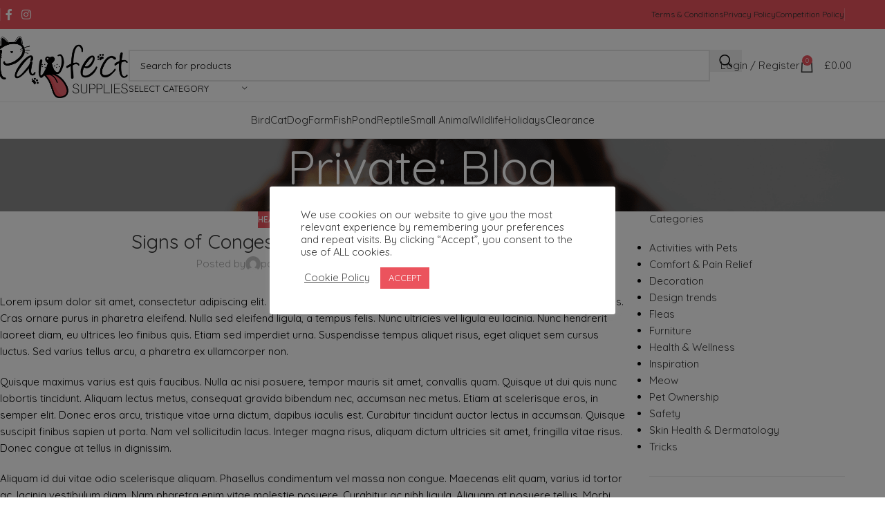

--- FILE ---
content_type: text/html; charset=UTF-8
request_url: https://shop.pawfect.supplies/signs-of-congestive-heart-failure-in-dogs-2/
body_size: 42054
content:
<!DOCTYPE html>
<html lang="en-GB" prefix="og: https://ogp.me/ns#">
<head>
	<meta charset="UTF-8">
	<link rel="profile" href="https://gmpg.org/xfn/11">
	<link rel="pingback" href="https://shop.pawfect.supplies/xmlrpc.php">

		<style>img:is([sizes="auto" i], [sizes^="auto," i]) { contain-intrinsic-size: 3000px 1500px }</style>
	
<!-- Search Engine Optimization by Rank Math - https://rankmath.com/ -->
<title>Signs of Congestive Heart Failure in Dogs &ndash; Pawfect Supplies Ltd</title><link rel="preload" data-rocket-preload as="image" href="https://shop.pawfect.supplies/wp-content/uploads/Olive-Green-Floral-Photo-Twitter-Header-1.png" fetchpriority="high">
<meta name="description" content="Lorem ipsum dolor sit amet, consectetur adipiscing elit. Nunc fermentum felis at erat feugiat sodales. Phasellus non volutpat eros. Cras ornare purus in"/>
<meta name="robots" content="follow, index, max-snippet:-1, max-video-preview:-1, max-image-preview:large"/>
<link rel="canonical" href="https://shop.pawfect.supplies/signs-of-congestive-heart-failure-in-dogs-2/" />
<meta property="og:locale" content="en_GB" />
<meta property="og:type" content="article" />
<meta property="og:title" content="Signs of Congestive Heart Failure in Dogs &ndash; Pawfect Supplies Ltd" />
<meta property="og:description" content="Lorem ipsum dolor sit amet, consectetur adipiscing elit. Nunc fermentum felis at erat feugiat sodales. Phasellus non volutpat eros. Cras ornare purus in" />
<meta property="og:url" content="https://shop.pawfect.supplies/signs-of-congestive-heart-failure-in-dogs-2/" />
<meta property="og:site_name" content="Pawfect Supplies Ltd" />
<meta property="article:tag" content="Dogs" />
<meta property="article:tag" content="Heart" />
<meta property="article:section" content="Health &amp; Wellness" />
<meta property="article:published_time" content="2022-08-26T11:39:25+01:00" />
<meta name="twitter:card" content="summary_large_image" />
<meta name="twitter:title" content="Signs of Congestive Heart Failure in Dogs &ndash; Pawfect Supplies Ltd" />
<meta name="twitter:description" content="Lorem ipsum dolor sit amet, consectetur adipiscing elit. Nunc fermentum felis at erat feugiat sodales. Phasellus non volutpat eros. Cras ornare purus in" />
<meta name="twitter:label1" content="Written by" />
<meta name="twitter:data1" content="pawfectadmin" />
<meta name="twitter:label2" content="Time to read" />
<meta name="twitter:data2" content="1 minute" />
<script type="application/ld+json" class="rank-math-schema">{"@context":"https://schema.org","@graph":[{"@type":"Place","@id":"https://shop.pawfect.supplies/#place","address":{"@type":"PostalAddress","streetAddress":"4 Hardwick Court, Blackhall Colliery","addressLocality":"Hartlepool","addressRegion":"Cleveland","postalCode":"TS27 4FB","addressCountry":"GB"}},{"@type":["PetStore","Organization"],"@id":"https://shop.pawfect.supplies/#organization","name":"Pawfect Supplies Ltd","url":"https://shop.pawfect.supplies","email":"contact@pawfect.supplies","address":{"@type":"PostalAddress","streetAddress":"4 Hardwick Court, Blackhall Colliery","addressLocality":"Hartlepool","addressRegion":"Cleveland","postalCode":"TS27 4FB","addressCountry":"GB"},"logo":{"@type":"ImageObject","@id":"https://shop.pawfect.supplies/#logo","url":"https://shop.pawfect.supplies/wp-content/uploads/2022/10/logo.jpg","contentUrl":"https://shop.pawfect.supplies/wp-content/uploads/2022/10/logo.jpg","caption":"Pawfect Supplies Ltd","inLanguage":"en-GB","width":"1024","height":"1024"},"priceRange":"$","openingHours":["Monday,Tuesday,Thursday,Friday 09:00-16:00","Wednesday,Saturday 09:00-13:00"],"location":{"@id":"https://shop.pawfect.supplies/#place"},"image":{"@id":"https://shop.pawfect.supplies/#logo"},"telephone":"+441914475650"},{"@type":"WebSite","@id":"https://shop.pawfect.supplies/#website","url":"https://shop.pawfect.supplies","name":"Pawfect Supplies Ltd","publisher":{"@id":"https://shop.pawfect.supplies/#organization"},"inLanguage":"en-GB"},{"@type":"WebPage","@id":"https://shop.pawfect.supplies/signs-of-congestive-heart-failure-in-dogs-2/#webpage","url":"https://shop.pawfect.supplies/signs-of-congestive-heart-failure-in-dogs-2/","name":"Signs of Congestive Heart Failure in Dogs &ndash; Pawfect Supplies Ltd","datePublished":"2022-08-26T11:39:25+01:00","dateModified":"2022-08-26T11:39:25+01:00","isPartOf":{"@id":"https://shop.pawfect.supplies/#website"},"inLanguage":"en-GB"},{"@type":"Person","@id":"https://shop.pawfect.supplies/signs-of-congestive-heart-failure-in-dogs-2/#author","name":"pawfectadmin","image":{"@type":"ImageObject","@id":"https://secure.gravatar.com/avatar/42fed2d34c2cd5dca7690c7e9be680339e376484a254d384cec84b3bd771ee4c?s=96&amp;d=mm&amp;r=g","url":"https://secure.gravatar.com/avatar/42fed2d34c2cd5dca7690c7e9be680339e376484a254d384cec84b3bd771ee4c?s=96&amp;d=mm&amp;r=g","caption":"pawfectadmin","inLanguage":"en-GB"},"sameAs":["https://shop.pawfect.supplies"],"worksFor":{"@id":"https://shop.pawfect.supplies/#organization"}},{"@type":"BlogPosting","headline":"Signs of Congestive Heart Failure in Dogs &ndash; Pawfect Supplies Ltd","datePublished":"2022-08-26T11:39:25+01:00","dateModified":"2022-08-26T11:39:25+01:00","articleSection":"Health &amp; Wellness, Meow","author":{"@id":"https://shop.pawfect.supplies/signs-of-congestive-heart-failure-in-dogs-2/#author","name":"pawfectadmin"},"publisher":{"@id":"https://shop.pawfect.supplies/#organization"},"description":"Lorem ipsum dolor sit amet, consectetur adipiscing elit. Nunc fermentum felis at erat feugiat sodales. Phasellus non volutpat eros. Cras ornare purus in","name":"Signs of Congestive Heart Failure in Dogs &ndash; Pawfect Supplies Ltd","@id":"https://shop.pawfect.supplies/signs-of-congestive-heart-failure-in-dogs-2/#richSnippet","isPartOf":{"@id":"https://shop.pawfect.supplies/signs-of-congestive-heart-failure-in-dogs-2/#webpage"},"inLanguage":"en-GB","mainEntityOfPage":{"@id":"https://shop.pawfect.supplies/signs-of-congestive-heart-failure-in-dogs-2/#webpage"}}]}</script>
<!-- /Rank Math WordPress SEO plugin -->

<link rel='dns-prefetch' href='//capi-automation.s3.us-east-2.amazonaws.com' />
<link rel='dns-prefetch' href='//fonts.googleapis.com' />
<link rel="alternate" type="application/rss+xml" title="Pawfect Supplies Ltd &raquo; Feed" href="https://shop.pawfect.supplies/feed/" />
<link rel="alternate" type="application/rss+xml" title="Pawfect Supplies Ltd &raquo; Comments Feed" href="https://shop.pawfect.supplies/comments/feed/" />
<link rel="alternate" type="application/rss+xml" title="Pawfect Supplies Ltd &raquo; Signs of Congestive Heart Failure in Dogs Comments Feed" href="https://shop.pawfect.supplies/signs-of-congestive-heart-failure-in-dogs-2/feed/" />
<link rel='stylesheet' id='wp-block-library-css' href='https://shop.pawfect.supplies/wp-includes/css/dist/block-library/style.min.css?ver=6.8.2' type='text/css' media='all' />
<style id='safe-svg-svg-icon-style-inline-css' type='text/css'>
.safe-svg-cover{text-align:center}.safe-svg-cover .safe-svg-inside{display:inline-block;max-width:100%}.safe-svg-cover svg{fill:currentColor;height:100%;max-height:100%;max-width:100%;width:100%}

</style>
<style id='filebird-block-filebird-gallery-style-inline-css' type='text/css'>
ul.filebird-block-filebird-gallery{margin:auto!important;padding:0!important;width:100%}ul.filebird-block-filebird-gallery.layout-grid{display:grid;grid-gap:20px;align-items:stretch;grid-template-columns:repeat(var(--columns),1fr);justify-items:stretch}ul.filebird-block-filebird-gallery.layout-grid li img{border:1px solid #ccc;box-shadow:2px 2px 6px 0 rgba(0,0,0,.3);height:100%;max-width:100%;-o-object-fit:cover;object-fit:cover;width:100%}ul.filebird-block-filebird-gallery.layout-masonry{-moz-column-count:var(--columns);-moz-column-gap:var(--space);column-gap:var(--space);-moz-column-width:var(--min-width);columns:var(--min-width) var(--columns);display:block;overflow:auto}ul.filebird-block-filebird-gallery.layout-masonry li{margin-bottom:var(--space)}ul.filebird-block-filebird-gallery li{list-style:none}ul.filebird-block-filebird-gallery li figure{height:100%;margin:0;padding:0;position:relative;width:100%}ul.filebird-block-filebird-gallery li figure figcaption{background:linear-gradient(0deg,rgba(0,0,0,.7),rgba(0,0,0,.3) 70%,transparent);bottom:0;box-sizing:border-box;color:#fff;font-size:.8em;margin:0;max-height:100%;overflow:auto;padding:3em .77em .7em;position:absolute;text-align:center;width:100%;z-index:2}ul.filebird-block-filebird-gallery li figure figcaption a{color:inherit}

</style>
<style id='global-styles-inline-css' type='text/css'>
:root{--wp--preset--aspect-ratio--square: 1;--wp--preset--aspect-ratio--4-3: 4/3;--wp--preset--aspect-ratio--3-4: 3/4;--wp--preset--aspect-ratio--3-2: 3/2;--wp--preset--aspect-ratio--2-3: 2/3;--wp--preset--aspect-ratio--16-9: 16/9;--wp--preset--aspect-ratio--9-16: 9/16;--wp--preset--color--black: #000000;--wp--preset--color--cyan-bluish-gray: #abb8c3;--wp--preset--color--white: #ffffff;--wp--preset--color--pale-pink: #f78da7;--wp--preset--color--vivid-red: #cf2e2e;--wp--preset--color--luminous-vivid-orange: #ff6900;--wp--preset--color--luminous-vivid-amber: #fcb900;--wp--preset--color--light-green-cyan: #7bdcb5;--wp--preset--color--vivid-green-cyan: #00d084;--wp--preset--color--pale-cyan-blue: #8ed1fc;--wp--preset--color--vivid-cyan-blue: #0693e3;--wp--preset--color--vivid-purple: #9b51e0;--wp--preset--gradient--vivid-cyan-blue-to-vivid-purple: linear-gradient(135deg,rgba(6,147,227,1) 0%,rgb(155,81,224) 100%);--wp--preset--gradient--light-green-cyan-to-vivid-green-cyan: linear-gradient(135deg,rgb(122,220,180) 0%,rgb(0,208,130) 100%);--wp--preset--gradient--luminous-vivid-amber-to-luminous-vivid-orange: linear-gradient(135deg,rgba(252,185,0,1) 0%,rgba(255,105,0,1) 100%);--wp--preset--gradient--luminous-vivid-orange-to-vivid-red: linear-gradient(135deg,rgba(255,105,0,1) 0%,rgb(207,46,46) 100%);--wp--preset--gradient--very-light-gray-to-cyan-bluish-gray: linear-gradient(135deg,rgb(238,238,238) 0%,rgb(169,184,195) 100%);--wp--preset--gradient--cool-to-warm-spectrum: linear-gradient(135deg,rgb(74,234,220) 0%,rgb(151,120,209) 20%,rgb(207,42,186) 40%,rgb(238,44,130) 60%,rgb(251,105,98) 80%,rgb(254,248,76) 100%);--wp--preset--gradient--blush-light-purple: linear-gradient(135deg,rgb(255,206,236) 0%,rgb(152,150,240) 100%);--wp--preset--gradient--blush-bordeaux: linear-gradient(135deg,rgb(254,205,165) 0%,rgb(254,45,45) 50%,rgb(107,0,62) 100%);--wp--preset--gradient--luminous-dusk: linear-gradient(135deg,rgb(255,203,112) 0%,rgb(199,81,192) 50%,rgb(65,88,208) 100%);--wp--preset--gradient--pale-ocean: linear-gradient(135deg,rgb(255,245,203) 0%,rgb(182,227,212) 50%,rgb(51,167,181) 100%);--wp--preset--gradient--electric-grass: linear-gradient(135deg,rgb(202,248,128) 0%,rgb(113,206,126) 100%);--wp--preset--gradient--midnight: linear-gradient(135deg,rgb(2,3,129) 0%,rgb(40,116,252) 100%);--wp--preset--font-size--small: 13px;--wp--preset--font-size--medium: 20px;--wp--preset--font-size--large: 36px;--wp--preset--font-size--x-large: 42px;--wp--preset--spacing--20: 0.44rem;--wp--preset--spacing--30: 0.67rem;--wp--preset--spacing--40: 1rem;--wp--preset--spacing--50: 1.5rem;--wp--preset--spacing--60: 2.25rem;--wp--preset--spacing--70: 3.38rem;--wp--preset--spacing--80: 5.06rem;--wp--preset--shadow--natural: 6px 6px 9px rgba(0, 0, 0, 0.2);--wp--preset--shadow--deep: 12px 12px 50px rgba(0, 0, 0, 0.4);--wp--preset--shadow--sharp: 6px 6px 0px rgba(0, 0, 0, 0.2);--wp--preset--shadow--outlined: 6px 6px 0px -3px rgba(255, 255, 255, 1), 6px 6px rgba(0, 0, 0, 1);--wp--preset--shadow--crisp: 6px 6px 0px rgba(0, 0, 0, 1);}:where(body) { margin: 0; }.wp-site-blocks > .alignleft { float: left; margin-right: 2em; }.wp-site-blocks > .alignright { float: right; margin-left: 2em; }.wp-site-blocks > .aligncenter { justify-content: center; margin-left: auto; margin-right: auto; }:where(.is-layout-flex){gap: 0.5em;}:where(.is-layout-grid){gap: 0.5em;}.is-layout-flow > .alignleft{float: left;margin-inline-start: 0;margin-inline-end: 2em;}.is-layout-flow > .alignright{float: right;margin-inline-start: 2em;margin-inline-end: 0;}.is-layout-flow > .aligncenter{margin-left: auto !important;margin-right: auto !important;}.is-layout-constrained > .alignleft{float: left;margin-inline-start: 0;margin-inline-end: 2em;}.is-layout-constrained > .alignright{float: right;margin-inline-start: 2em;margin-inline-end: 0;}.is-layout-constrained > .aligncenter{margin-left: auto !important;margin-right: auto !important;}.is-layout-constrained > :where(:not(.alignleft):not(.alignright):not(.alignfull)){margin-left: auto !important;margin-right: auto !important;}body .is-layout-flex{display: flex;}.is-layout-flex{flex-wrap: wrap;align-items: center;}.is-layout-flex > :is(*, div){margin: 0;}body .is-layout-grid{display: grid;}.is-layout-grid > :is(*, div){margin: 0;}body{padding-top: 0px;padding-right: 0px;padding-bottom: 0px;padding-left: 0px;}a:where(:not(.wp-element-button)){text-decoration: none;}:root :where(.wp-element-button, .wp-block-button__link){background-color: #32373c;border-width: 0;color: #fff;font-family: inherit;font-size: inherit;line-height: inherit;padding: calc(0.667em + 2px) calc(1.333em + 2px);text-decoration: none;}.has-black-color{color: var(--wp--preset--color--black) !important;}.has-cyan-bluish-gray-color{color: var(--wp--preset--color--cyan-bluish-gray) !important;}.has-white-color{color: var(--wp--preset--color--white) !important;}.has-pale-pink-color{color: var(--wp--preset--color--pale-pink) !important;}.has-vivid-red-color{color: var(--wp--preset--color--vivid-red) !important;}.has-luminous-vivid-orange-color{color: var(--wp--preset--color--luminous-vivid-orange) !important;}.has-luminous-vivid-amber-color{color: var(--wp--preset--color--luminous-vivid-amber) !important;}.has-light-green-cyan-color{color: var(--wp--preset--color--light-green-cyan) !important;}.has-vivid-green-cyan-color{color: var(--wp--preset--color--vivid-green-cyan) !important;}.has-pale-cyan-blue-color{color: var(--wp--preset--color--pale-cyan-blue) !important;}.has-vivid-cyan-blue-color{color: var(--wp--preset--color--vivid-cyan-blue) !important;}.has-vivid-purple-color{color: var(--wp--preset--color--vivid-purple) !important;}.has-black-background-color{background-color: var(--wp--preset--color--black) !important;}.has-cyan-bluish-gray-background-color{background-color: var(--wp--preset--color--cyan-bluish-gray) !important;}.has-white-background-color{background-color: var(--wp--preset--color--white) !important;}.has-pale-pink-background-color{background-color: var(--wp--preset--color--pale-pink) !important;}.has-vivid-red-background-color{background-color: var(--wp--preset--color--vivid-red) !important;}.has-luminous-vivid-orange-background-color{background-color: var(--wp--preset--color--luminous-vivid-orange) !important;}.has-luminous-vivid-amber-background-color{background-color: var(--wp--preset--color--luminous-vivid-amber) !important;}.has-light-green-cyan-background-color{background-color: var(--wp--preset--color--light-green-cyan) !important;}.has-vivid-green-cyan-background-color{background-color: var(--wp--preset--color--vivid-green-cyan) !important;}.has-pale-cyan-blue-background-color{background-color: var(--wp--preset--color--pale-cyan-blue) !important;}.has-vivid-cyan-blue-background-color{background-color: var(--wp--preset--color--vivid-cyan-blue) !important;}.has-vivid-purple-background-color{background-color: var(--wp--preset--color--vivid-purple) !important;}.has-black-border-color{border-color: var(--wp--preset--color--black) !important;}.has-cyan-bluish-gray-border-color{border-color: var(--wp--preset--color--cyan-bluish-gray) !important;}.has-white-border-color{border-color: var(--wp--preset--color--white) !important;}.has-pale-pink-border-color{border-color: var(--wp--preset--color--pale-pink) !important;}.has-vivid-red-border-color{border-color: var(--wp--preset--color--vivid-red) !important;}.has-luminous-vivid-orange-border-color{border-color: var(--wp--preset--color--luminous-vivid-orange) !important;}.has-luminous-vivid-amber-border-color{border-color: var(--wp--preset--color--luminous-vivid-amber) !important;}.has-light-green-cyan-border-color{border-color: var(--wp--preset--color--light-green-cyan) !important;}.has-vivid-green-cyan-border-color{border-color: var(--wp--preset--color--vivid-green-cyan) !important;}.has-pale-cyan-blue-border-color{border-color: var(--wp--preset--color--pale-cyan-blue) !important;}.has-vivid-cyan-blue-border-color{border-color: var(--wp--preset--color--vivid-cyan-blue) !important;}.has-vivid-purple-border-color{border-color: var(--wp--preset--color--vivid-purple) !important;}.has-vivid-cyan-blue-to-vivid-purple-gradient-background{background: var(--wp--preset--gradient--vivid-cyan-blue-to-vivid-purple) !important;}.has-light-green-cyan-to-vivid-green-cyan-gradient-background{background: var(--wp--preset--gradient--light-green-cyan-to-vivid-green-cyan) !important;}.has-luminous-vivid-amber-to-luminous-vivid-orange-gradient-background{background: var(--wp--preset--gradient--luminous-vivid-amber-to-luminous-vivid-orange) !important;}.has-luminous-vivid-orange-to-vivid-red-gradient-background{background: var(--wp--preset--gradient--luminous-vivid-orange-to-vivid-red) !important;}.has-very-light-gray-to-cyan-bluish-gray-gradient-background{background: var(--wp--preset--gradient--very-light-gray-to-cyan-bluish-gray) !important;}.has-cool-to-warm-spectrum-gradient-background{background: var(--wp--preset--gradient--cool-to-warm-spectrum) !important;}.has-blush-light-purple-gradient-background{background: var(--wp--preset--gradient--blush-light-purple) !important;}.has-blush-bordeaux-gradient-background{background: var(--wp--preset--gradient--blush-bordeaux) !important;}.has-luminous-dusk-gradient-background{background: var(--wp--preset--gradient--luminous-dusk) !important;}.has-pale-ocean-gradient-background{background: var(--wp--preset--gradient--pale-ocean) !important;}.has-electric-grass-gradient-background{background: var(--wp--preset--gradient--electric-grass) !important;}.has-midnight-gradient-background{background: var(--wp--preset--gradient--midnight) !important;}.has-small-font-size{font-size: var(--wp--preset--font-size--small) !important;}.has-medium-font-size{font-size: var(--wp--preset--font-size--medium) !important;}.has-large-font-size{font-size: var(--wp--preset--font-size--large) !important;}.has-x-large-font-size{font-size: var(--wp--preset--font-size--x-large) !important;}
:where(.wp-block-post-template.is-layout-flex){gap: 1.25em;}:where(.wp-block-post-template.is-layout-grid){gap: 1.25em;}
:where(.wp-block-columns.is-layout-flex){gap: 2em;}:where(.wp-block-columns.is-layout-grid){gap: 2em;}
:root :where(.wp-block-pullquote){font-size: 1.5em;line-height: 1.6;}
</style>
<link rel='stylesheet' id='cookie-law-info-css' href='https://shop.pawfect.supplies/wp-content/plugins/cookie-law-info/legacy/public/css/cookie-law-info-public.css?ver=3.3.9.1' type='text/css' media='all' />
<link rel='stylesheet' id='cookie-law-info-gdpr-css' href='https://shop.pawfect.supplies/wp-content/plugins/cookie-law-info/legacy/public/css/cookie-law-info-gdpr.css?ver=3.3.9.1' type='text/css' media='all' />
<style id='woocommerce-inline-inline-css' type='text/css'>
.woocommerce form .form-row .required { visibility: visible; }
</style>
<link rel='stylesheet' id='elementor-icons-css' href='https://shop.pawfect.supplies/wp-content/plugins/elementor/assets/lib/eicons/css/elementor-icons.min.css?ver=5.45.0' type='text/css' media='all' />
<link rel='stylesheet' id='elementor-frontend-css' href='https://shop.pawfect.supplies/wp-content/plugins/elementor/assets/css/frontend.min.css?ver=3.34.1' type='text/css' media='all' />
<link rel='stylesheet' id='elementor-post-41553-css' href='https://shop.pawfect.supplies/wp-content/uploads/elementor/css/post-41553.css?ver=1768296020' type='text/css' media='all' />
<link rel='stylesheet' id='wd-style-base-css' href='https://shop.pawfect.supplies/wp-content/cache/background-css/shop.pawfect.supplies/wp-content/themes/woodmart/css/parts/base.min.css?ver=8.2.7&wpr_t=1768642513' type='text/css' media='all' />
<link rel='stylesheet' id='wd-helpers-wpb-elem-css' href='https://shop.pawfect.supplies/wp-content/themes/woodmart/css/parts/helpers-wpb-elem.min.css?ver=8.2.7' type='text/css' media='all' />
<link rel='stylesheet' id='wd-revolution-slider-css' href='https://shop.pawfect.supplies/wp-content/themes/woodmart/css/parts/int-rev-slider.min.css?ver=8.2.7' type='text/css' media='all' />
<link rel='stylesheet' id='wd-woo-paypal-payments-css' href='https://shop.pawfect.supplies/wp-content/themes/woodmart/css/parts/int-woo-paypal-payments.min.css?ver=8.2.7' type='text/css' media='all' />
<link rel='stylesheet' id='wd-elementor-base-css' href='https://shop.pawfect.supplies/wp-content/themes/woodmart/css/parts/int-elem-base.min.css?ver=8.2.7' type='text/css' media='all' />
<link rel='stylesheet' id='wd-int-wordfence-css' href='https://shop.pawfect.supplies/wp-content/themes/woodmart/css/parts/int-wordfence.min.css?ver=8.2.7' type='text/css' media='all' />
<link rel='stylesheet' id='wd-notices-fixed-css' href='https://shop.pawfect.supplies/wp-content/themes/woodmart/css/parts/woo-opt-sticky-notices-old.min.css?ver=8.2.7' type='text/css' media='all' />
<link rel='stylesheet' id='wd-woocommerce-base-css' href='https://shop.pawfect.supplies/wp-content/themes/woodmart/css/parts/woocommerce-base.min.css?ver=8.2.7' type='text/css' media='all' />
<link rel='stylesheet' id='wd-mod-star-rating-css' href='https://shop.pawfect.supplies/wp-content/themes/woodmart/css/parts/mod-star-rating.min.css?ver=8.2.7' type='text/css' media='all' />
<link rel='stylesheet' id='wd-woocommerce-block-notices-css' href='https://shop.pawfect.supplies/wp-content/themes/woodmart/css/parts/woo-mod-block-notices.min.css?ver=8.2.7' type='text/css' media='all' />
<link rel='stylesheet' id='wd-wp-blocks-css' href='https://shop.pawfect.supplies/wp-content/themes/woodmart/css/parts/wp-blocks.min.css?ver=8.2.7' type='text/css' media='all' />
<link rel='stylesheet' id='child-style-css' href='https://shop.pawfect.supplies/wp-content/themes/woodmart-child/style.css?ver=8.2.7' type='text/css' media='all' />
<link rel='stylesheet' id='wd-header-base-css' href='https://shop.pawfect.supplies/wp-content/themes/woodmart/css/parts/header-base.min.css?ver=8.2.7' type='text/css' media='all' />
<link rel='stylesheet' id='wd-mod-tools-css' href='https://shop.pawfect.supplies/wp-content/themes/woodmart/css/parts/mod-tools.min.css?ver=8.2.7' type='text/css' media='all' />
<link rel='stylesheet' id='wd-header-elements-base-css' href='https://shop.pawfect.supplies/wp-content/themes/woodmart/css/parts/header-el-base.min.css?ver=8.2.7' type='text/css' media='all' />
<link rel='stylesheet' id='wd-social-icons-css' href='https://shop.pawfect.supplies/wp-content/themes/woodmart/css/parts/el-social-icons.min.css?ver=8.2.7' type='text/css' media='all' />
<link rel='stylesheet' id='wd-header-search-css' href='https://shop.pawfect.supplies/wp-content/themes/woodmart/css/parts/header-el-search.min.css?ver=8.2.7' type='text/css' media='all' />
<link rel='stylesheet' id='wd-header-search-form-css' href='https://shop.pawfect.supplies/wp-content/themes/woodmart/css/parts/header-el-search-form.min.css?ver=8.2.7' type='text/css' media='all' />
<link rel='stylesheet' id='wd-wd-search-form-css' href='https://shop.pawfect.supplies/wp-content/themes/woodmart/css/parts/wd-search-form.min.css?ver=8.2.7' type='text/css' media='all' />
<link rel='stylesheet' id='wd-wd-search-results-css' href='https://shop.pawfect.supplies/wp-content/themes/woodmart/css/parts/wd-search-results.min.css?ver=8.2.7' type='text/css' media='all' />
<link rel='stylesheet' id='wd-wd-search-dropdown-css' href='https://shop.pawfect.supplies/wp-content/themes/woodmart/css/parts/wd-search-dropdown.min.css?ver=8.2.7' type='text/css' media='all' />
<link rel='stylesheet' id='wd-wd-search-cat-css' href='https://shop.pawfect.supplies/wp-content/themes/woodmart/css/parts/wd-search-cat.min.css?ver=8.2.7' type='text/css' media='all' />
<link rel='stylesheet' id='wd-woo-mod-login-form-css' href='https://shop.pawfect.supplies/wp-content/themes/woodmart/css/parts/woo-mod-login-form.min.css?ver=8.2.7' type='text/css' media='all' />
<link rel='stylesheet' id='wd-header-my-account-css' href='https://shop.pawfect.supplies/wp-content/themes/woodmart/css/parts/header-el-my-account.min.css?ver=8.2.7' type='text/css' media='all' />
<link rel='stylesheet' id='wd-header-cart-side-css' href='https://shop.pawfect.supplies/wp-content/themes/woodmart/css/parts/header-el-cart-side.min.css?ver=8.2.7' type='text/css' media='all' />
<link rel='stylesheet' id='wd-woo-mod-quantity-css' href='https://shop.pawfect.supplies/wp-content/themes/woodmart/css/parts/woo-mod-quantity.min.css?ver=8.2.7' type='text/css' media='all' />
<link rel='stylesheet' id='wd-header-cart-css' href='https://shop.pawfect.supplies/wp-content/themes/woodmart/css/parts/header-el-cart.min.css?ver=8.2.7' type='text/css' media='all' />
<link rel='stylesheet' id='wd-widget-shopping-cart-css' href='https://shop.pawfect.supplies/wp-content/themes/woodmart/css/parts/woo-widget-shopping-cart.min.css?ver=8.2.7' type='text/css' media='all' />
<link rel='stylesheet' id='wd-widget-product-list-css' href='https://shop.pawfect.supplies/wp-content/themes/woodmart/css/parts/woo-widget-product-list.min.css?ver=8.2.7' type='text/css' media='all' />
<link rel='stylesheet' id='wd-header-mobile-nav-dropdown-css' href='https://shop.pawfect.supplies/wp-content/themes/woodmart/css/parts/header-el-mobile-nav-dropdown.min.css?ver=8.2.7' type='text/css' media='all' />
<link rel='stylesheet' id='wd-header-categories-nav-css' href='https://shop.pawfect.supplies/wp-content/themes/woodmart/css/parts/header-el-category-nav.min.css?ver=8.2.7' type='text/css' media='all' />
<link rel='stylesheet' id='wd-mod-nav-vertical-css' href='https://shop.pawfect.supplies/wp-content/themes/woodmart/css/parts/mod-nav-vertical.min.css?ver=8.2.7' type='text/css' media='all' />
<link rel='stylesheet' id='wd-mod-nav-vertical-design-default-css' href='https://shop.pawfect.supplies/wp-content/themes/woodmart/css/parts/mod-nav-vertical-design-default.min.css?ver=8.2.7' type='text/css' media='all' />
<link rel='stylesheet' id='wd-page-title-css' href='https://shop.pawfect.supplies/wp-content/themes/woodmart/css/parts/page-title.min.css?ver=8.2.7' type='text/css' media='all' />
<link rel='stylesheet' id='wd-post-types-mod-predefined-css' href='https://shop.pawfect.supplies/wp-content/themes/woodmart/css/parts/post-types-mod-predefined.min.css?ver=8.2.7' type='text/css' media='all' />
<link rel='stylesheet' id='wd-post-types-mod-categories-style-bg-css' href='https://shop.pawfect.supplies/wp-content/themes/woodmart/css/parts/post-types-mod-categories-style-bg.min.css?ver=8.2.7' type='text/css' media='all' />
<link rel='stylesheet' id='wd-blog-single-predefined-css' href='https://shop.pawfect.supplies/wp-content/themes/woodmart/css/parts/blog-single-predefined.min.css?ver=8.2.7' type='text/css' media='all' />
<link rel='stylesheet' id='wd-blog-mod-author-css' href='https://shop.pawfect.supplies/wp-content/themes/woodmart/css/parts/blog-mod-author.min.css?ver=8.2.7' type='text/css' media='all' />
<link rel='stylesheet' id='wd-blog-mod-comments-button-css' href='https://shop.pawfect.supplies/wp-content/themes/woodmart/css/parts/blog-mod-comments-button.min.css?ver=8.2.7' type='text/css' media='all' />
<link rel='stylesheet' id='wd-single-post-el-tags-css' href='https://shop.pawfect.supplies/wp-content/themes/woodmart/css/parts/single-post-el-tags.min.css?ver=8.2.7' type='text/css' media='all' />
<link rel='stylesheet' id='wd-social-icons-styles-css' href='https://shop.pawfect.supplies/wp-content/themes/woodmart/css/parts/el-social-styles.min.css?ver=8.2.7' type='text/css' media='all' />
<link rel='stylesheet' id='wd-post-types-el-page-navigation-css' href='https://shop.pawfect.supplies/wp-content/themes/woodmart/css/parts/post-types-el-page-navigation.min.css?ver=8.2.7' type='text/css' media='all' />
<link rel='stylesheet' id='wd-blog-loop-base-css' href='https://shop.pawfect.supplies/wp-content/themes/woodmart/css/parts/blog-loop-base.min.css?ver=8.2.7' type='text/css' media='all' />
<link rel='stylesheet' id='wd-blog-loop-design-masonry-css' href='https://shop.pawfect.supplies/wp-content/themes/woodmart/css/parts/blog-loop-design-masonry.min.css?ver=8.2.7' type='text/css' media='all' />
<link rel='stylesheet' id='wd-swiper-css' href='https://shop.pawfect.supplies/wp-content/themes/woodmart/css/parts/lib-swiper.min.css?ver=8.2.7' type='text/css' media='all' />
<link rel='stylesheet' id='wd-blog-mod-gallery-css' href='https://shop.pawfect.supplies/wp-content/themes/woodmart/css/parts/blog-mod-gallery.min.css?ver=8.2.7' type='text/css' media='all' />
<link rel='stylesheet' id='wd-swiper-arrows-css' href='https://shop.pawfect.supplies/wp-content/themes/woodmart/css/parts/lib-swiper-arrows.min.css?ver=8.2.7' type='text/css' media='all' />
<link rel='stylesheet' id='wd-swiper-pagin-css' href='https://shop.pawfect.supplies/wp-content/themes/woodmart/css/parts/lib-swiper-pagin.min.css?ver=8.2.7' type='text/css' media='all' />
<link rel='stylesheet' id='wd-post-types-mod-comments-css' href='https://shop.pawfect.supplies/wp-content/themes/woodmart/css/parts/post-types-mod-comments.min.css?ver=8.2.7' type='text/css' media='all' />
<link rel='stylesheet' id='wd-off-canvas-sidebar-css' href='https://shop.pawfect.supplies/wp-content/themes/woodmart/css/parts/opt-off-canvas-sidebar.min.css?ver=8.2.7' type='text/css' media='all' />
<link rel='stylesheet' id='wd-widget-nav-css' href='https://shop.pawfect.supplies/wp-content/themes/woodmart/css/parts/widget-nav.min.css?ver=8.2.7' type='text/css' media='all' />
<link rel='stylesheet' id='wd-widget-recent-post-comments-css' href='https://shop.pawfect.supplies/wp-content/themes/woodmart/css/parts/widget-recent-post-comments.min.css?ver=8.2.7' type='text/css' media='all' />
<link rel='stylesheet' id='wd-footer-base-css' href='https://shop.pawfect.supplies/wp-content/themes/woodmart/css/parts/footer-base.min.css?ver=8.2.7' type='text/css' media='all' />
<link rel='stylesheet' id='wd-brands-css' href='https://shop.pawfect.supplies/wp-content/themes/woodmart/css/parts/el-brand.min.css?ver=8.2.7' type='text/css' media='all' />
<link rel='stylesheet' id='wd-scroll-top-css' href='https://shop.pawfect.supplies/wp-content/themes/woodmart/css/parts/opt-scrolltotop.min.css?ver=8.2.7' type='text/css' media='all' />
<link rel='stylesheet' id='wd-header-my-account-sidebar-css' href='https://shop.pawfect.supplies/wp-content/themes/woodmart/css/parts/header-el-my-account-sidebar.min.css?ver=8.2.7' type='text/css' media='all' />
<link rel='stylesheet' id='wd-mod-sticky-sidebar-opener-css' href='https://shop.pawfect.supplies/wp-content/themes/woodmart/css/parts/mod-sticky-sidebar-opener.min.css?ver=8.2.7' type='text/css' media='all' />
<link rel='stylesheet' id='xts-google-fonts-css' href='https://fonts.googleapis.com/css?family=Quicksand%3A400%2C600%7CLato%3A400%2C700&#038;ver=8.2.7' type='text/css' media='all' />
<link rel='stylesheet' id='elementor-gf-local-roboto-css' href='https://shop.pawfect.supplies/wp-content/uploads/elementor/google-fonts/css/roboto.css?ver=1742560832' type='text/css' media='all' />
<link rel='stylesheet' id='elementor-gf-local-robotoslab-css' href='https://shop.pawfect.supplies/wp-content/uploads/elementor/google-fonts/css/robotoslab.css?ver=1742560838' type='text/css' media='all' />
<script type="text/javascript" src="https://shop.pawfect.supplies/wp-includes/js/jquery/jquery.min.js?ver=3.7.1" id="jquery-core-js"></script>
<script type="text/javascript" src="https://shop.pawfect.supplies/wp-includes/js/jquery/jquery-migrate.min.js?ver=3.4.1" id="jquery-migrate-js"></script>
<script type="text/javascript" id="cookie-law-info-js-extra">
/* <![CDATA[ */
var Cli_Data = {"nn_cookie_ids":[],"cookielist":[],"non_necessary_cookies":[],"ccpaEnabled":"","ccpaRegionBased":"","ccpaBarEnabled":"","strictlyEnabled":["necessary","obligatoire"],"ccpaType":"gdpr","js_blocking":"1","custom_integration":"","triggerDomRefresh":"","secure_cookies":""};
var cli_cookiebar_settings = {"animate_speed_hide":"500","animate_speed_show":"500","background":"#FFF","border":"#b1a6a6c2","border_on":"","button_1_button_colour":"#eb535d","button_1_button_hover":"#bc424a","button_1_link_colour":"#fff","button_1_as_button":"1","button_1_new_win":"","button_2_button_colour":"#333","button_2_button_hover":"#292929","button_2_link_colour":"#444","button_2_as_button":"","button_2_hidebar":"1","button_3_button_colour":"#3566bb","button_3_button_hover":"#2a5296","button_3_link_colour":"#fff","button_3_as_button":"1","button_3_new_win":"","button_4_button_colour":"#000","button_4_button_hover":"#000000","button_4_link_colour":"#333333","button_4_as_button":"","button_7_button_colour":"#61a229","button_7_button_hover":"#4e8221","button_7_link_colour":"#fff","button_7_as_button":"1","button_7_new_win":"","font_family":"inherit","header_fix":"","notify_animate_hide":"1","notify_animate_show":"","notify_div_id":"#cookie-law-info-bar","notify_position_horizontal":"right","notify_position_vertical":"bottom","scroll_close":"","scroll_close_reload":"","accept_close_reload":"","reject_close_reload":"","showagain_tab":"","showagain_background":"#fff","showagain_border":"#000","showagain_div_id":"#cookie-law-info-again","showagain_x_position":"100px","text":"#333333","show_once_yn":"","show_once":"10000","logging_on":"","as_popup":"","popup_overlay":"1","bar_heading_text":"","cookie_bar_as":"popup","popup_showagain_position":"bottom-right","widget_position":"left"};
var log_object = {"ajax_url":"https:\/\/shop.pawfect.supplies\/wp-admin\/admin-ajax.php"};
/* ]]> */
</script>
<script type="text/javascript" src="https://shop.pawfect.supplies/wp-content/plugins/cookie-law-info/legacy/public/js/cookie-law-info-public.js?ver=3.3.9.1" id="cookie-law-info-js"></script>
<script type="text/javascript" src="https://shop.pawfect.supplies/wp-content/plugins/woocommerce/assets/js/jquery-blockui/jquery.blockUI.min.js?ver=2.7.0-wc.10.4.3" id="wc-jquery-blockui-js" defer="defer" data-wp-strategy="defer"></script>
<script type="text/javascript" id="wc-add-to-cart-js-extra">
/* <![CDATA[ */
var wc_add_to_cart_params = {"ajax_url":"\/wp-admin\/admin-ajax.php","wc_ajax_url":"\/?wc-ajax=%%endpoint%%","i18n_view_cart":"View basket","cart_url":"https:\/\/shop.pawfect.supplies\/cart\/","is_cart":"","cart_redirect_after_add":"no"};
/* ]]> */
</script>
<script type="text/javascript" src="https://shop.pawfect.supplies/wp-content/plugins/woocommerce/assets/js/frontend/add-to-cart.min.js?ver=10.4.3" id="wc-add-to-cart-js" defer="defer" data-wp-strategy="defer"></script>
<script type="text/javascript" src="https://shop.pawfect.supplies/wp-content/plugins/woocommerce/assets/js/js-cookie/js.cookie.min.js?ver=2.1.4-wc.10.4.3" id="wc-js-cookie-js" defer="defer" data-wp-strategy="defer"></script>
<script type="text/javascript" id="woocommerce-js-extra">
/* <![CDATA[ */
var woocommerce_params = {"ajax_url":"\/wp-admin\/admin-ajax.php","wc_ajax_url":"\/?wc-ajax=%%endpoint%%","i18n_password_show":"Show password","i18n_password_hide":"Hide password"};
/* ]]> */
</script>
<script type="text/javascript" src="https://shop.pawfect.supplies/wp-content/plugins/woocommerce/assets/js/frontend/woocommerce.min.js?ver=10.4.3" id="woocommerce-js" defer="defer" data-wp-strategy="defer"></script>
<script type="text/javascript" src="https://shop.pawfect.supplies/wp-content/themes/woodmart/js/libs/device.min.js?ver=8.2.7" id="wd-device-library-js"></script>
<script type="text/javascript" src="https://shop.pawfect.supplies/wp-content/themes/woodmart/js/scripts/global/scrollBar.min.js?ver=8.2.7" id="wd-scrollbar-js"></script>
<link rel="https://api.w.org/" href="https://shop.pawfect.supplies/wp-json/" /><link rel="alternate" title="JSON" type="application/json" href="https://shop.pawfect.supplies/wp-json/wp/v2/posts/41449" /><link rel="EditURI" type="application/rsd+xml" title="RSD" href="https://shop.pawfect.supplies/xmlrpc.php?rsd" />
<meta name="generator" content="WordPress 6.8.2" />
<link rel='shortlink' href='https://shop.pawfect.supplies/?p=41449' />
<link rel="alternate" title="oEmbed (JSON)" type="application/json+oembed" href="https://shop.pawfect.supplies/wp-json/oembed/1.0/embed?url=https%3A%2F%2Fshop.pawfect.supplies%2Fsigns-of-congestive-heart-failure-in-dogs-2%2F" />
<link rel="alternate" title="oEmbed (XML)" type="text/xml+oembed" href="https://shop.pawfect.supplies/wp-json/oembed/1.0/embed?url=https%3A%2F%2Fshop.pawfect.supplies%2Fsigns-of-congestive-heart-failure-in-dogs-2%2F&#038;format=xml" />
					<meta name="viewport" content="width=device-width, initial-scale=1.0, maximum-scale=1.0, user-scalable=no">
										<noscript><style>.woocommerce-product-gallery{ opacity: 1 !important; }</style></noscript>
	<meta name="generator" content="Elementor 3.34.1; features: additional_custom_breakpoints; settings: css_print_method-external, google_font-enabled, font_display-auto">
<style type="text/css">.recentcomments a{display:inline !important;padding:0 !important;margin:0 !important;}</style>			<script  type="text/javascript">
				!function(f,b,e,v,n,t,s){if(f.fbq)return;n=f.fbq=function(){n.callMethod?
					n.callMethod.apply(n,arguments):n.queue.push(arguments)};if(!f._fbq)f._fbq=n;
					n.push=n;n.loaded=!0;n.version='2.0';n.queue=[];t=b.createElement(e);t.async=!0;
					t.src=v;s=b.getElementsByTagName(e)[0];s.parentNode.insertBefore(t,s)}(window,
					document,'script','https://connect.facebook.net/en_US/fbevents.js');
			</script>
			<!-- WooCommerce Facebook Integration Begin -->
			<script  type="text/javascript">

				fbq('init', '357430235909403', {}, {
    "agent": "woocommerce_0-10.4.3-3.5.15"
});

				document.addEventListener( 'DOMContentLoaded', function() {
					// Insert placeholder for events injected when a product is added to the cart through AJAX.
					document.body.insertAdjacentHTML( 'beforeend', '<div class=\"wc-facebook-pixel-event-placeholder\"></div>' );
				}, false );

			</script>
			<!-- WooCommerce Facebook Integration End -->
						<style>
				.e-con.e-parent:nth-of-type(n+4):not(.e-lazyloaded):not(.e-no-lazyload),
				.e-con.e-parent:nth-of-type(n+4):not(.e-lazyloaded):not(.e-no-lazyload) * {
					background-image: none !important;
				}
				@media screen and (max-height: 1024px) {
					.e-con.e-parent:nth-of-type(n+3):not(.e-lazyloaded):not(.e-no-lazyload),
					.e-con.e-parent:nth-of-type(n+3):not(.e-lazyloaded):not(.e-no-lazyload) * {
						background-image: none !important;
					}
				}
				@media screen and (max-height: 640px) {
					.e-con.e-parent:nth-of-type(n+2):not(.e-lazyloaded):not(.e-no-lazyload),
					.e-con.e-parent:nth-of-type(n+2):not(.e-lazyloaded):not(.e-no-lazyload) * {
						background-image: none !important;
					}
				}
			</style>
			<meta name="generator" content="Powered by Slider Revolution 6.6.16 - responsive, Mobile-Friendly Slider Plugin for WordPress with comfortable drag and drop interface." />
<script>function setREVStartSize(e){
			//window.requestAnimationFrame(function() {
				window.RSIW = window.RSIW===undefined ? window.innerWidth : window.RSIW;
				window.RSIH = window.RSIH===undefined ? window.innerHeight : window.RSIH;
				try {
					var pw = document.getElementById(e.c).parentNode.offsetWidth,
						newh;
					pw = pw===0 || isNaN(pw) || (e.l=="fullwidth" || e.layout=="fullwidth") ? window.RSIW : pw;
					e.tabw = e.tabw===undefined ? 0 : parseInt(e.tabw);
					e.thumbw = e.thumbw===undefined ? 0 : parseInt(e.thumbw);
					e.tabh = e.tabh===undefined ? 0 : parseInt(e.tabh);
					e.thumbh = e.thumbh===undefined ? 0 : parseInt(e.thumbh);
					e.tabhide = e.tabhide===undefined ? 0 : parseInt(e.tabhide);
					e.thumbhide = e.thumbhide===undefined ? 0 : parseInt(e.thumbhide);
					e.mh = e.mh===undefined || e.mh=="" || e.mh==="auto" ? 0 : parseInt(e.mh,0);
					if(e.layout==="fullscreen" || e.l==="fullscreen")
						newh = Math.max(e.mh,window.RSIH);
					else{
						e.gw = Array.isArray(e.gw) ? e.gw : [e.gw];
						for (var i in e.rl) if (e.gw[i]===undefined || e.gw[i]===0) e.gw[i] = e.gw[i-1];
						e.gh = e.el===undefined || e.el==="" || (Array.isArray(e.el) && e.el.length==0)? e.gh : e.el;
						e.gh = Array.isArray(e.gh) ? e.gh : [e.gh];
						for (var i in e.rl) if (e.gh[i]===undefined || e.gh[i]===0) e.gh[i] = e.gh[i-1];
											
						var nl = new Array(e.rl.length),
							ix = 0,
							sl;
						e.tabw = e.tabhide>=pw ? 0 : e.tabw;
						e.thumbw = e.thumbhide>=pw ? 0 : e.thumbw;
						e.tabh = e.tabhide>=pw ? 0 : e.tabh;
						e.thumbh = e.thumbhide>=pw ? 0 : e.thumbh;
						for (var i in e.rl) nl[i] = e.rl[i]<window.RSIW ? 0 : e.rl[i];
						sl = nl[0];
						for (var i in nl) if (sl>nl[i] && nl[i]>0) { sl = nl[i]; ix=i;}
						var m = pw>(e.gw[ix]+e.tabw+e.thumbw) ? 1 : (pw-(e.tabw+e.thumbw)) / (e.gw[ix]);
						newh =  (e.gh[ix] * m) + (e.tabh + e.thumbh);
					}
					var el = document.getElementById(e.c);
					if (el!==null && el) el.style.height = newh+"px";
					el = document.getElementById(e.c+"_wrapper");
					if (el!==null && el) {
						el.style.height = newh+"px";
						el.style.display = "block";
					}
				} catch(e){
					console.log("Failure at Presize of Slider:" + e)
				}
			//});
		  };</script>
		<style type="text/css" id="wp-custom-css">
			#tab-title-additional_information {
	display:none;
}		</style>
		<style>
		
		</style>			<style id="wd-style-header_153799-css" data-type="wd-style-header_153799">
				:root{
	--wd-top-bar-h: 42px;
	--wd-top-bar-sm-h: 38px;
	--wd-top-bar-sticky-h: .00001px;
	--wd-top-bar-brd-w: .00001px;

	--wd-header-general-h: 105px;
	--wd-header-general-sm-h: 60px;
	--wd-header-general-sticky-h: .00001px;
	--wd-header-general-brd-w: 1px;

	--wd-header-bottom-h: 52px;
	--wd-header-bottom-sm-h: .00001px;
	--wd-header-bottom-sticky-h: .00001px;
	--wd-header-bottom-brd-w: 1px;

	--wd-header-clone-h: 60px;

	--wd-header-brd-w: calc(var(--wd-top-bar-brd-w) + var(--wd-header-general-brd-w) + var(--wd-header-bottom-brd-w));
	--wd-header-h: calc(var(--wd-top-bar-h) + var(--wd-header-general-h) + var(--wd-header-bottom-h) + var(--wd-header-brd-w));
	--wd-header-sticky-h: calc(var(--wd-top-bar-sticky-h) + var(--wd-header-general-sticky-h) + var(--wd-header-bottom-sticky-h) + var(--wd-header-clone-h) + var(--wd-header-brd-w));
	--wd-header-sm-h: calc(var(--wd-top-bar-sm-h) + var(--wd-header-general-sm-h) + var(--wd-header-bottom-sm-h) + var(--wd-header-brd-w));
}

.whb-top-bar .wd-dropdown {
	margin-top: 1px;
}

.whb-top-bar .wd-dropdown:after {
	height: 11px;
}




:root:has(.whb-general-header.whb-border-boxed) {
	--wd-header-general-brd-w: .00001px;
}

@media (max-width: 1024px) {
:root:has(.whb-general-header.whb-hidden-mobile) {
	--wd-header-general-brd-w: .00001px;
}
}

:root:has(.whb-header-bottom.whb-border-boxed) {
	--wd-header-bottom-brd-w: .00001px;
}

@media (max-width: 1024px) {
:root:has(.whb-header-bottom.whb-hidden-mobile) {
	--wd-header-bottom-brd-w: .00001px;
}
}

.whb-header-bottom .wd-dropdown {
	margin-top: 6px;
}

.whb-header-bottom .wd-dropdown:after {
	height: 16px;
}


.whb-clone.whb-sticked .wd-dropdown:not(.sub-sub-menu) {
	margin-top: 10px;
}

.whb-clone.whb-sticked .wd-dropdown:not(.sub-sub-menu):after {
	height: 20px;
}

		
.whb-top-bar {
	background-color: rgba(131, 183, 53, 1);
}

.whb-general-header {
	border-color: rgba(232, 232, 232, 1);border-bottom-width: 1px;border-bottom-style: solid;
}

.whb-header-bottom {
	border-color: rgba(232, 232, 232, 1);border-bottom-width: 1px;border-bottom-style: solid;
}
			</style>
						<style id="wd-style-theme_settings_default-css" data-type="wd-style-theme_settings_default">
				@font-face {
	font-weight: normal;
	font-style: normal;
	font-family: "woodmart-font";
	src: url("//shop.pawfect.supplies/wp-content/themes/woodmart/fonts/woodmart-font-1-400.woff2?v=8.2.7") format("woff2");
}

@font-face {
	font-family: "star";
	font-weight: 400;
	font-style: normal;
	src: url("//shop.pawfect.supplies/wp-content/plugins/woocommerce/assets/fonts/star.eot?#iefix") format("embedded-opentype"), url("//shop.pawfect.supplies/wp-content/plugins/woocommerce/assets/fonts/star.woff") format("woff"), url("//shop.pawfect.supplies/wp-content/plugins/woocommerce/assets/fonts/star.ttf") format("truetype"), url("//shop.pawfect.supplies/wp-content/plugins/woocommerce/assets/fonts/star.svg#star") format("svg");
}

@font-face {
	font-family: "WooCommerce";
	font-weight: 400;
	font-style: normal;
	src: url("//shop.pawfect.supplies/wp-content/plugins/woocommerce/assets/fonts/WooCommerce.eot?#iefix") format("embedded-opentype"), url("//shop.pawfect.supplies/wp-content/plugins/woocommerce/assets/fonts/WooCommerce.woff") format("woff"), url("//shop.pawfect.supplies/wp-content/plugins/woocommerce/assets/fonts/WooCommerce.ttf") format("truetype"), url("//shop.pawfect.supplies/wp-content/plugins/woocommerce/assets/fonts/WooCommerce.svg#WooCommerce") format("svg");
}

:root {
	--wd-text-font: "Quicksand", Arial, Helvetica, sans-serif;
	--wd-text-font-weight: 400;
	--wd-text-color: rgb(0,0,0);
	--wd-text-font-size: 15px;
	--wd-title-font: "Quicksand", Arial, Helvetica, sans-serif;
	--wd-title-font-weight: 400;
	--wd-title-color: #242424;
	--wd-entities-title-font: "Quicksand", Arial, Helvetica, sans-serif;
	--wd-entities-title-font-weight: 400;
	--wd-entities-title-color: #333333;
	--wd-entities-title-color-hover: rgb(0, 0, 0);
	--wd-alternative-font: "Lato", Arial, Helvetica, sans-serif;
	--wd-widget-title-font: "Quicksand", Arial, Helvetica, sans-serif;
	--wd-widget-title-font-weight: 400;
	--wd-widget-title-transform: none;
	--wd-widget-title-color: #333;
	--wd-widget-title-font-size: 15px;
	--wd-header-el-font: "Quicksand", Arial, Helvetica, sans-serif;
	--wd-header-el-font-weight: 400;
	--wd-header-el-transform: none;
	--wd-header-el-font-size: 15px;
	--wd-primary-color: rgb(235,83,93);
	--wd-alternative-color: rgb(206,206,206);
	--wd-link-color: #333333;
	--wd-link-color-hover: #242424;
	--btn-default-bgcolor: #f7f7f7;
	--btn-default-bgcolor-hover: #efefef;
	--btn-accented-bgcolor: #83b735;
	--btn-accented-bgcolor-hover: #74a32f;
	--wd-form-brd-width: 2px;
	--notices-success-bg: rgb(235,83,93);
	--notices-success-color: #fff;
	--notices-warning-bg: #E0B252;
	--notices-warning-color: #fff;
}
.wd-popup.wd-age-verify {
	--wd-popup-width: 500px;
}
.wd-popup.wd-promo-popup {
	background-color: #111111;
	background-image: var(--wpr-bg-e8696760-8967-43c1-a85f-4a6be3dd475d);
	background-repeat: no-repeat;
	background-size: cover;
	background-position: center center;
	--wd-popup-width: 800px;
}
.header-banner {
	background-image: var(--wpr-bg-2ac578ac-ee34-4dd9-949d-d187df815910);
}
:is(.woodmart-woocommerce-layered-nav, .wd-product-category-filter) .wd-scroll-content {
	max-height: 223px;
}
.wd-page-title {
	background-color: #0a0a0a;
	background-image: var(--wpr-bg-e3bf30c6-fb27-4cf0-8093-358011ad1ec6);
	background-size: cover;
	background-position: left center;
}
.wd-footer {
	background-color: #ffffff;
	background-image: none;
}
html .product-image-summary-wrap .product_title, html .wd-single-title .product_title {
	font-family: "Quicksand", Arial, Helvetica, sans-serif;
	font-weight: 600;
}
.wd-popup.popup-quick-view {
	--wd-popup-width: 920px;
}
:root{
--wd-container-w: 1222px;
--wd-form-brd-radius: 0px;
--btn-default-color: #333;
--btn-default-color-hover: #333;
--btn-accented-color: #fff;
--btn-accented-color-hover: #fff;
--btn-default-brd-radius: 0px;
--btn-default-box-shadow: none;
--btn-default-box-shadow-hover: none;
--btn-default-box-shadow-active: none;
--btn-default-bottom: 0px;
--btn-accented-bottom-active: -1px;
--btn-accented-brd-radius: 0px;
--btn-accented-box-shadow: inset 0 -2px 0 rgba(0, 0, 0, .15);
--btn-accented-box-shadow-hover: inset 0 -2px 0 rgba(0, 0, 0, .15);
--wd-brd-radius: 0px;
}

@media (min-width: 1222px) {
section.elementor-section.wd-section-stretch > .elementor-container {
margin-left: auto;
margin-right: auto;
}
}


#menu-desktop-menu, #menu-header-link, #menu-top-bar-left { display: none; }

.brands-widget .brand-item img { max-height: 100%; }

.wd-product-cats { display: none; }

.whb-top-bar { background-color: rgb(235,83,93) !important; }

span.menu-opener.color-scheme-light { display: none; }

.wd-header-nav.wd-header-main-nav.text-left.wd-design-1 { text-align: center; }

li.mobile-tab-title.mobile-pages-title { display: none; }			</style>
			<noscript><style id="rocket-lazyload-nojs-css">.rll-youtube-player, [data-lazy-src]{display:none !important;}</style></noscript><style id="rocket-lazyrender-inline-css">[data-wpr-lazyrender] {content-visibility: auto;}</style><style id="wpr-lazyload-bg-container"></style><style id="wpr-lazyload-bg-exclusion">.wd-page-title{--wpr-bg-e3bf30c6-fb27-4cf0-8093-358011ad1ec6: url('https://shop.pawfect.supplies/wp-content/uploads/Olive-Green-Floral-Photo-Twitter-Header-1.png');}</style>
<noscript>
<style id="wpr-lazyload-bg-nostyle">input[type="date"]{--wpr-bg-9f5bb37f-d8a7-43b3-a98a-0fec0a48d0d8: url('https://shop.pawfect.supplies/wp-content/themes/woodmart/inc/admin/assets/images/calend-d.svg');}[class*="color-scheme-light"] input[type='date']{--wpr-bg-0aea96ab-e3fe-41d7-bca6-9d0407bbdcd1: url('https://shop.pawfect.supplies/wp-content/themes/woodmart/inc/admin/assets/images/calend-l.svg');}.tp-blockmask,
.tp-blockmask_in,
.tp-blockmask_out{--wpr-bg-fea668d8-31ce-4eee-a126-a18de533ae91: url('https://shop.pawfect.supplies/wp-content/plugins/revslider/public/assets/assets/gridtile.png');}.tp-blockmask,
.tp-blockmask_in,
.tp-blockmask_out{--wpr-bg-44aca3c0-d390-4451-bb24-550a483abd13: url('https://shop.pawfect.supplies/wp-content/plugins/revslider/public/assets/assets/gridtile_white.png');}.tp-blockmask,
.tp-blockmask_in,
.tp-blockmask_out{--wpr-bg-c00d016c-27c6-482e-b48b-9f4dd12e3c99: url('https://shop.pawfect.supplies/wp-content/plugins/revslider/public/assets/assets/gridtile_3x3.png');}.tp-blockmask,
.tp-blockmask_in,
.tp-blockmask_out{--wpr-bg-93b2ff39-8d44-4fee-8381-1064488aacd2: url('https://shop.pawfect.supplies/wp-content/plugins/revslider/public/assets/assets/gridtile_3x3_white.png');}.rs-layer.slidelink a div{--wpr-bg-6b183243-36a1-4bdc-95ac-bf435ed37b5c: url('https://shop.pawfect.supplies/wp-content/plugins/revslider/public/assets/assets/coloredbg.png');}.rs-layer.slidelink a span{--wpr-bg-b05a3f5a-4a08-4102-aca5-2b297db9ff6f: url('https://shop.pawfect.supplies/wp-content/plugins/revslider/public/assets/assets/coloredbg.png');}rs-loader.spinner0{--wpr-bg-a978c071-da1b-4c9d-ac5d-c1000d2febb7: url('https://shop.pawfect.supplies/wp-content/plugins/revslider/public/assets/assets/loader.gif');}rs-loader.spinner5{--wpr-bg-baee3990-d7bf-40b6-8f53-302cdfc33d28: url('https://shop.pawfect.supplies/wp-content/plugins/revslider/public/assets/assets/loader.gif');}.wd-popup.wd-promo-popup{--wpr-bg-e8696760-8967-43c1-a85f-4a6be3dd475d: url('https://shop.pawfect.supplies/wp-content/uploads/promo-popup.jpg');}.header-banner{--wpr-bg-2ac578ac-ee34-4dd9-949d-d187df815910: url('https://shop.pawfect.supplies/wp-content/uploads/Blue-Sand-White-Beach-Simple-Watercolor-Etsy-Shop-Banner.png');}</style>
</noscript>
<script type="application/javascript">const rocket_pairs = [{"selector":"input[type=\"date\"]","style":"input[type=\"date\"]{--wpr-bg-9f5bb37f-d8a7-43b3-a98a-0fec0a48d0d8: url('https:\/\/shop.pawfect.supplies\/wp-content\/themes\/woodmart\/inc\/admin\/assets\/images\/calend-d.svg');}","hash":"9f5bb37f-d8a7-43b3-a98a-0fec0a48d0d8","url":"https:\/\/shop.pawfect.supplies\/wp-content\/themes\/woodmart\/inc\/admin\/assets\/images\/calend-d.svg"},{"selector":"[class*=\"color-scheme-light\"] input[type='date']","style":"[class*=\"color-scheme-light\"] input[type='date']{--wpr-bg-0aea96ab-e3fe-41d7-bca6-9d0407bbdcd1: url('https:\/\/shop.pawfect.supplies\/wp-content\/themes\/woodmart\/inc\/admin\/assets\/images\/calend-l.svg');}","hash":"0aea96ab-e3fe-41d7-bca6-9d0407bbdcd1","url":"https:\/\/shop.pawfect.supplies\/wp-content\/themes\/woodmart\/inc\/admin\/assets\/images\/calend-l.svg"},{"selector":".tp-blockmask,\n.tp-blockmask_in,\n.tp-blockmask_out","style":".tp-blockmask,\n.tp-blockmask_in,\n.tp-blockmask_out{--wpr-bg-fea668d8-31ce-4eee-a126-a18de533ae91: url('https:\/\/shop.pawfect.supplies\/wp-content\/plugins\/revslider\/public\/assets\/assets\/gridtile.png');}","hash":"fea668d8-31ce-4eee-a126-a18de533ae91","url":"https:\/\/shop.pawfect.supplies\/wp-content\/plugins\/revslider\/public\/assets\/assets\/gridtile.png"},{"selector":".tp-blockmask,\n.tp-blockmask_in,\n.tp-blockmask_out","style":".tp-blockmask,\n.tp-blockmask_in,\n.tp-blockmask_out{--wpr-bg-44aca3c0-d390-4451-bb24-550a483abd13: url('https:\/\/shop.pawfect.supplies\/wp-content\/plugins\/revslider\/public\/assets\/assets\/gridtile_white.png');}","hash":"44aca3c0-d390-4451-bb24-550a483abd13","url":"https:\/\/shop.pawfect.supplies\/wp-content\/plugins\/revslider\/public\/assets\/assets\/gridtile_white.png"},{"selector":".tp-blockmask,\n.tp-blockmask_in,\n.tp-blockmask_out","style":".tp-blockmask,\n.tp-blockmask_in,\n.tp-blockmask_out{--wpr-bg-c00d016c-27c6-482e-b48b-9f4dd12e3c99: url('https:\/\/shop.pawfect.supplies\/wp-content\/plugins\/revslider\/public\/assets\/assets\/gridtile_3x3.png');}","hash":"c00d016c-27c6-482e-b48b-9f4dd12e3c99","url":"https:\/\/shop.pawfect.supplies\/wp-content\/plugins\/revslider\/public\/assets\/assets\/gridtile_3x3.png"},{"selector":".tp-blockmask,\n.tp-blockmask_in,\n.tp-blockmask_out","style":".tp-blockmask,\n.tp-blockmask_in,\n.tp-blockmask_out{--wpr-bg-93b2ff39-8d44-4fee-8381-1064488aacd2: url('https:\/\/shop.pawfect.supplies\/wp-content\/plugins\/revslider\/public\/assets\/assets\/gridtile_3x3_white.png');}","hash":"93b2ff39-8d44-4fee-8381-1064488aacd2","url":"https:\/\/shop.pawfect.supplies\/wp-content\/plugins\/revslider\/public\/assets\/assets\/gridtile_3x3_white.png"},{"selector":".rs-layer.slidelink a div","style":".rs-layer.slidelink a div{--wpr-bg-6b183243-36a1-4bdc-95ac-bf435ed37b5c: url('https:\/\/shop.pawfect.supplies\/wp-content\/plugins\/revslider\/public\/assets\/assets\/coloredbg.png');}","hash":"6b183243-36a1-4bdc-95ac-bf435ed37b5c","url":"https:\/\/shop.pawfect.supplies\/wp-content\/plugins\/revslider\/public\/assets\/assets\/coloredbg.png"},{"selector":".rs-layer.slidelink a span","style":".rs-layer.slidelink a span{--wpr-bg-b05a3f5a-4a08-4102-aca5-2b297db9ff6f: url('https:\/\/shop.pawfect.supplies\/wp-content\/plugins\/revslider\/public\/assets\/assets\/coloredbg.png');}","hash":"b05a3f5a-4a08-4102-aca5-2b297db9ff6f","url":"https:\/\/shop.pawfect.supplies\/wp-content\/plugins\/revslider\/public\/assets\/assets\/coloredbg.png"},{"selector":"rs-loader.spinner0","style":"rs-loader.spinner0{--wpr-bg-a978c071-da1b-4c9d-ac5d-c1000d2febb7: url('https:\/\/shop.pawfect.supplies\/wp-content\/plugins\/revslider\/public\/assets\/assets\/loader.gif');}","hash":"a978c071-da1b-4c9d-ac5d-c1000d2febb7","url":"https:\/\/shop.pawfect.supplies\/wp-content\/plugins\/revslider\/public\/assets\/assets\/loader.gif"},{"selector":"rs-loader.spinner5","style":"rs-loader.spinner5{--wpr-bg-baee3990-d7bf-40b6-8f53-302cdfc33d28: url('https:\/\/shop.pawfect.supplies\/wp-content\/plugins\/revslider\/public\/assets\/assets\/loader.gif');}","hash":"baee3990-d7bf-40b6-8f53-302cdfc33d28","url":"https:\/\/shop.pawfect.supplies\/wp-content\/plugins\/revslider\/public\/assets\/assets\/loader.gif"},{"selector":".wd-popup.wd-promo-popup","style":".wd-popup.wd-promo-popup{--wpr-bg-e8696760-8967-43c1-a85f-4a6be3dd475d: url('https:\/\/shop.pawfect.supplies\/wp-content\/uploads\/promo-popup.jpg');}","hash":"e8696760-8967-43c1-a85f-4a6be3dd475d","url":"https:\/\/shop.pawfect.supplies\/wp-content\/uploads\/promo-popup.jpg"},{"selector":".header-banner","style":".header-banner{--wpr-bg-2ac578ac-ee34-4dd9-949d-d187df815910: url('https:\/\/shop.pawfect.supplies\/wp-content\/uploads\/Blue-Sand-White-Beach-Simple-Watercolor-Etsy-Shop-Banner.png');}","hash":"2ac578ac-ee34-4dd9-949d-d187df815910","url":"https:\/\/shop.pawfect.supplies\/wp-content\/uploads\/Blue-Sand-White-Beach-Simple-Watercolor-Etsy-Shop-Banner.png"}]; const rocket_excluded_pairs = [{"selector":".wd-page-title","style":".wd-page-title{--wpr-bg-e3bf30c6-fb27-4cf0-8093-358011ad1ec6: url('https:\/\/shop.pawfect.supplies\/wp-content\/uploads\/Olive-Green-Floral-Photo-Twitter-Header-1.png');}","hash":"e3bf30c6-fb27-4cf0-8093-358011ad1ec6","url":"https:\/\/shop.pawfect.supplies\/wp-content\/uploads\/Olive-Green-Floral-Photo-Twitter-Header-1.png"}];</script><meta name="generator" content="WP Rocket 3.17.3" data-wpr-features="wpr_lazyload_css_bg_img wpr_lazyload_images wpr_automatic_lazy_rendering wpr_oci wpr_image_dimensions wpr_desktop wpr_preload_links" /></head>

<body class="wp-singular post-template-default single single-post postid-41449 single-format-standard wp-theme-woodmart wp-child-theme-woodmart-child theme-woodmart woocommerce-no-js wrapper-full-width  categories-accordion-on woodmart-ajax-shop-on notifications-sticky elementor-default elementor-kit-41553">
			<script type="text/javascript" id="wd-flicker-fix">// Flicker fix.</script>	
	
	<div  class="wd-page-wrapper website-wrapper">
									<header  class="whb-header whb-header_153799 whb-sticky-shadow whb-scroll-slide whb-sticky-clone whb-hide-on-scroll">
					<div  class="whb-main-header">
	
<div class="whb-row whb-top-bar whb-not-sticky-row whb-with-bg whb-without-border whb-color-light whb-flex-flex-middle">
	<div class="container">
		<div class="whb-flex-row whb-top-bar-inner">
			<div class="whb-column whb-col-left whb-column5 whb-visible-lg">
	<div class="wd-header-divider wd-full-height whb-1g80gy8fxa57r1x9bptt"></div>
			<div
						class=" wd-social-icons wd-style-default social-follow wd-shape-circle  whb-43k0qayz7gg36f2jmmhk color-scheme-light text-center">
				
				
									<a rel="noopener noreferrer nofollow" href="http://www.facebook.com/pawfect.supplies" target="_blank" class=" wd-social-icon social-facebook" aria-label="Facebook social link">
						<span class="wd-icon"></span>
											</a>
				
				
				
				
									<a rel="noopener noreferrer nofollow" href="http://www.instagram.com/pawfect.supplies" target="_blank" class=" wd-social-icon social-instagram" aria-label="Instagram social link">
						<span class="wd-icon"></span>
											</a>
				
				
				
				
				
				
				
				
				
				
				
				
				
				
				
				
				
				
				
				
				
				
			</div>

		</div>
<div class="whb-column whb-col-center whb-column6 whb-visible-lg whb-empty-column">
	</div>
<div class="whb-column whb-col-right whb-column7 whb-visible-lg">
	
<div class="wd-header-nav wd-header-secondary-nav whb-qyxd33agi52wruenrb9t text-right wd-full-height" role="navigation" aria-label="Secondary navigation">
	<ul id="menu-top-right-menu" class="menu wd-nav wd-nav-secondary wd-style-bordered wd-gap-s"><li id="menu-item-50783" class="menu-item menu-item-type-post_type menu-item-object-page menu-item-50783 item-level-0 menu-simple-dropdown wd-event-hover" ><a href="https://shop.pawfect.supplies/terms-and-conditions/" class="woodmart-nav-link"><span class="nav-link-text">Terms &#038; Conditions</span></a></li>
<li id="menu-item-50784" class="menu-item menu-item-type-post_type menu-item-object-page menu-item-50784 item-level-0 menu-simple-dropdown wd-event-hover" ><a href="https://shop.pawfect.supplies/privacy-policy/" class="woodmart-nav-link"><span class="nav-link-text">Privacy Policy</span></a></li>
<li id="menu-item-50791" class="menu-item menu-item-type-post_type menu-item-object-page menu-item-50791 item-level-0 menu-simple-dropdown wd-event-hover" ><a href="https://shop.pawfect.supplies/competition-policy/" class="woodmart-nav-link"><span class="nav-link-text">Competition Policy</span></a></li>
</ul></div>
<div class="wd-header-divider wd-full-height whb-hvo7pk2f543doxhr21h5"></div>
</div>
<div class="whb-column whb-col-mobile whb-column_mobile1 whb-hidden-lg">
				<div
						class=" wd-social-icons wd-style-default social-follow wd-shape-circle  whb-vmlw3iqy1i9gf64uk7of color-scheme-light text-center">
				
				
									<a rel="noopener noreferrer nofollow" href="http://www.facebook.com/pawfect.supplies" target="_blank" class=" wd-social-icon social-facebook" aria-label="Facebook social link">
						<span class="wd-icon"></span>
											</a>
				
				
				
				
									<a rel="noopener noreferrer nofollow" href="http://www.instagram.com/pawfect.supplies" target="_blank" class=" wd-social-icon social-instagram" aria-label="Instagram social link">
						<span class="wd-icon"></span>
											</a>
				
				
				
				
				
				
				
				
				
				
				
				
				
				
				
				
				
				
				
				
				
				
			</div>

		</div>
		</div>
	</div>
</div>

<div class="whb-row whb-general-header whb-not-sticky-row whb-without-bg whb-border-fullwidth whb-color-dark whb-flex-flex-middle">
	<div class="container">
		<div class="whb-flex-row whb-general-header-inner">
			<div class="whb-column whb-col-left whb-column8 whb-visible-lg">
	<div class="site-logo whb-gs8bcnxektjsro21n657">
	<a href="https://shop.pawfect.supplies/" class="wd-logo wd-main-logo" rel="home" aria-label="Site logo">
		<img fetchpriority="high" width="1676" height="813" src="https://shop.pawfect.supplies/wp-content/uploads/PS_LOGO_16082020_BLA.png" class="attachment-full size-full" alt="" style="max-width:250px;" decoding="async" srcset="https://shop.pawfect.supplies/wp-content/uploads/PS_LOGO_16082020_BLA.png 1676w, https://shop.pawfect.supplies/wp-content/uploads/PS_LOGO_16082020_BLA-600x291.png 600w, https://shop.pawfect.supplies/wp-content/uploads/PS_LOGO_16082020_BLA-1200x582.png 1200w, https://shop.pawfect.supplies/wp-content/uploads/PS_LOGO_16082020_BLA-768x373.png 768w, https://shop.pawfect.supplies/wp-content/uploads/PS_LOGO_16082020_BLA-1536x745.png 1536w, https://shop.pawfect.supplies/wp-content/uploads/PS_LOGO_16082020_BLA-150x73.png 150w, https://shop.pawfect.supplies/wp-content/uploads/PS_LOGO_16082020_BLA-250x120.png 250w, https://shop.pawfect.supplies/wp-content/uploads/PS_LOGO_16082020_BLA-270x130.png 270w" sizes="(max-width: 1676px) 100vw, 1676px" />	</a>
	</div>
</div>
<div class="whb-column whb-col-center whb-column9 whb-visible-lg">
	<div class="wd-search-form  wd-header-search-form wd-display-form whb-9x1ytaxq7aphtb3npidp">

<form role="search" method="get" class="searchform  wd-with-cat wd-style-default wd-cat-style-bordered woodmart-ajax-search" action="https://shop.pawfect.supplies/"  data-thumbnail="1" data-price="1" data-post_type="product" data-count="20" data-sku="0" data-symbols_count="3" data-include_cat_search="no" autocomplete="off">
	<input type="text" class="s" placeholder="Search for products" value="" name="s" aria-label="Search" title="Search for products" required/>
	<input type="hidden" name="post_type" value="product">

	<span class="wd-clear-search wd-hide"></span>

						<div class="wd-search-cat wd-event-click wd-scroll">
				<input type="hidden" name="product_cat" value="0">
				<a href="#" rel="nofollow" data-val="0">
					<span>
						Select category					</span>
				</a>
				<div class="wd-dropdown wd-dropdown-search-cat wd-dropdown-menu wd-scroll-content wd-design-default">
					<ul class="wd-sub-menu">
						<li style="display:none;"><a href="#" data-val="0">Select category</a></li>
							<li class="cat-item cat-item-515"><a class="pf-value" href="https://shop.pawfect.supplies/bird/" data-val="bird" data-title="Birds" >Birds</a>
<ul class='children'>
	<li class="cat-item cat-item-1213"><a class="pf-value" href="https://shop.pawfect.supplies/accessories-bird/" data-val="accessories-bird" data-title="Accessories" >Accessories</a>
</li>
	<li class="cat-item cat-item-655"><a class="pf-value" href="https://shop.pawfect.supplies/cages/" data-val="cages" data-title="Cages" >Cages</a>
</li>
	<li class="cat-item cat-item-656"><a class="pf-value" href="https://shop.pawfect.supplies/food-birds/" data-val="food-birds" data-title="Food" >Food</a>
</li>
	<li class="cat-item cat-item-889"><a class="pf-value" href="https://shop.pawfect.supplies/healthcare-birds/" data-val="healthcare-birds" data-title="Healthcare" >Healthcare</a>
</li>
	<li class="cat-item cat-item-657"><a class="pf-value" href="https://shop.pawfect.supplies/toys-birds/" data-val="toys-birds" data-title="Toys" >Toys</a>
</li>
	<li class="cat-item cat-item-905"><a class="pf-value" href="https://shop.pawfect.supplies/treats-birds/" data-val="treats-birds" data-title="Treats" >Treats</a>
</li>
</ul>
</li>
	<li class="cat-item cat-item-512"><a class="pf-value" href="https://shop.pawfect.supplies/cat/" data-val="cat" data-title="Cat" >Cat</a>
<ul class='children'>
	<li class="cat-item cat-item-664"><a class="pf-value" href="https://shop.pawfect.supplies/clean-up-cat/" data-val="clean-up-cat" data-title="Clean Up" >Clean Up</a>
	<ul class='children'>
	<li class="cat-item cat-item-781"><a class="pf-value" href="https://shop.pawfect.supplies/accessories-clean-up-cat/" data-val="accessories-clean-up-cat" data-title="Accessories" >Accessories</a>
</li>
	<li class="cat-item cat-item-780"><a class="pf-value" href="https://shop.pawfect.supplies/litter/" data-val="litter" data-title="Litter" >Litter</a>
</li>
	<li class="cat-item cat-item-710"><a class="pf-value" href="https://shop.pawfect.supplies/litter-scoops/" data-val="litter-scoops" data-title="Litter Scoops" >Litter Scoops</a>
</li>
	<li class="cat-item cat-item-1267"><a class="pf-value" href="https://shop.pawfect.supplies/litter-trays/" data-val="litter-trays" data-title="Litter Trays" >Litter Trays</a>
</li>
	<li class="cat-item cat-item-709"><a class="pf-value" href="https://shop.pawfect.supplies/poo-bags-clean-up-cat/" data-val="poo-bags-clean-up-cat" data-title="Poo Bags" >Poo Bags</a>
</li>
	</ul>
</li>
	<li class="cat-item cat-item-662"><a class="pf-value" href="https://shop.pawfect.supplies/collars-cat/" data-val="collars-cat" data-title="Collars" >Collars</a>
</li>
	<li class="cat-item cat-item-665"><a class="pf-value" href="https://shop.pawfect.supplies/feeding-bowls-cat/" data-val="feeding-bowls-cat" data-title="Feeding Bowls" >Feeding Bowls</a>
	<ul class='children'>
	<li class="cat-item cat-item-711"><a class="pf-value" href="https://shop.pawfect.supplies/ceramic-feeding-bowls-cat/" data-val="ceramic-feeding-bowls-cat" data-title="Ceramic" >Ceramic</a>
</li>
	<li class="cat-item cat-item-713"><a class="pf-value" href="https://shop.pawfect.supplies/plastic-feeding-bowls-cat/" data-val="plastic-feeding-bowls-cat" data-title="Plastic" >Plastic</a>
</li>
	</ul>
</li>
	<li class="cat-item cat-item-659"><a class="pf-value" href="https://shop.pawfect.supplies/food-cat/" data-val="food-cat" data-title="Food" >Food</a>
	<ul class='children'>
	<li class="cat-item cat-item-671"><a class="pf-value" href="https://shop.pawfect.supplies/dry-food-cat/" data-val="dry-food-cat" data-title="Dry" >Dry</a>
		<ul class='children'>
	<li class="cat-item cat-item-675"><a class="pf-value" href="https://shop.pawfect.supplies/adult-dry-food-cat/" data-val="adult-dry-food-cat" data-title="Adult" >Adult</a>
</li>
	<li class="cat-item cat-item-674"><a class="pf-value" href="https://shop.pawfect.supplies/kitten/" data-val="kitten" data-title="Kitten" >Kitten</a>
</li>
		</ul>
</li>
	<li class="cat-item cat-item-672"><a class="pf-value" href="https://shop.pawfect.supplies/wet-food-cat/" data-val="wet-food-cat" data-title="Wet" >Wet</a>
		<ul class='children'>
	<li class="cat-item cat-item-679"><a class="pf-value" href="https://shop.pawfect.supplies/adult-wet-food-cat/" data-val="adult-wet-food-cat" data-title="Adult" >Adult</a>
</li>
	<li class="cat-item cat-item-678"><a class="pf-value" href="https://shop.pawfect.supplies/kitten-wet-food-cat/" data-val="kitten-wet-food-cat" data-title="Kitten" >Kitten</a>
</li>
	<li class="cat-item cat-item-680"><a class="pf-value" href="https://shop.pawfect.supplies/senior-wet-food-cat/" data-val="senior-wet-food-cat" data-title="Senior" >Senior</a>
</li>
		</ul>
</li>
	</ul>
</li>
	<li class="cat-item cat-item-666"><a class="pf-value" href="https://shop.pawfect.supplies/grooming-cat/" data-val="grooming-cat" data-title="Grooming" >Grooming</a>
	<ul class='children'>
	<li class="cat-item cat-item-1199"><a class="pf-value" href="https://shop.pawfect.supplies/brushes-combs-accessories-grooming-cat/" data-val="brushes-combs-accessories-grooming-cat" data-title="Brushes, Combs &amp; Accessories" >Brushes, Combs &amp; Accessories</a>
</li>
	<li class="cat-item cat-item-705"><a class="pf-value" href="https://shop.pawfect.supplies/shampoo-conditioners-grooming-cat/" data-val="shampoo-conditioners-grooming-cat" data-title="Shampoo &amp; Conditioners" >Shampoo &amp; Conditioners</a>
</li>
	</ul>
</li>
	<li class="cat-item cat-item-663"><a class="pf-value" href="https://shop.pawfect.supplies/healthcare-cat/" data-val="healthcare-cat" data-title="Healthcare" >Healthcare</a>
	<ul class='children'>
	<li class="cat-item cat-item-923"><a class="pf-value" href="https://shop.pawfect.supplies/antiseptic-sprays/" data-val="antiseptic-sprays" data-title="Antiseptic Sprays" >Antiseptic Sprays</a>
</li>
	<li class="cat-item cat-item-687"><a class="pf-value" href="https://shop.pawfect.supplies/calming-anxiety-healthcare-cat/" data-val="calming-anxiety-healthcare-cat" data-title="Calming &amp; Anxiety" >Calming &amp; Anxiety</a>
</li>
	<li class="cat-item cat-item-688"><a class="pf-value" href="https://shop.pawfect.supplies/dental-healthcare-cat/" data-val="dental-healthcare-cat" data-title="Dental" >Dental</a>
</li>
	<li class="cat-item cat-item-697"><a class="pf-value" href="https://shop.pawfect.supplies/digestive-health-healthcare-cat/" data-val="digestive-health-healthcare-cat" data-title="Digestive Health" >Digestive Health</a>
</li>
	<li class="cat-item cat-item-689"><a class="pf-value" href="https://shop.pawfect.supplies/eye-ear-healthcare-cat/" data-val="eye-ear-healthcare-cat" data-title="Eye &amp; Ear" >Eye &amp; Ear</a>
</li>
	<li class="cat-item cat-item-696"><a class="pf-value" href="https://shop.pawfect.supplies/first-aid-healthcare-cat/" data-val="first-aid-healthcare-cat" data-title="First Aid" >First Aid</a>
</li>
	<li class="cat-item cat-item-693"><a class="pf-value" href="https://shop.pawfect.supplies/flea-tick-healthcare-cat/" data-val="flea-tick-healthcare-cat" data-title="Flea &amp; Tick" >Flea &amp; Tick</a>
</li>
	<li class="cat-item cat-item-695"><a class="pf-value" href="https://shop.pawfect.supplies/kitten-healthcare/" data-val="kitten-healthcare" data-title="Kitten Healthcare" >Kitten Healthcare</a>
</li>
	<li class="cat-item cat-item-698"><a class="pf-value" href="https://shop.pawfect.supplies/remedies-healthcare-cat/" data-val="remedies-healthcare-cat" data-title="Remedies" >Remedies</a>
</li>
	<li class="cat-item cat-item-692"><a class="pf-value" href="https://shop.pawfect.supplies/skin-coat-healthcare-cat/" data-val="skin-coat-healthcare-cat" data-title="Skin &amp; Coat" >Skin &amp; Coat</a>
</li>
	<li class="cat-item cat-item-690"><a class="pf-value" href="https://shop.pawfect.supplies/supplements-vitamins-healthcare-cat/" data-val="supplements-vitamins-healthcare-cat" data-title="Supplements &amp; Vitamins" >Supplements &amp; Vitamins</a>
</li>
	<li class="cat-item cat-item-694"><a class="pf-value" href="https://shop.pawfect.supplies/wormer-healthcare-cat/" data-val="wormer-healthcare-cat" data-title="Wormer" >Wormer</a>
</li>
	</ul>
</li>
	<li class="cat-item cat-item-661"><a class="pf-value" href="https://shop.pawfect.supplies/toys-cat/" data-val="toys-cat" data-title="Toys" >Toys</a>
	<ul class='children'>
	<li class="cat-item cat-item-704"><a class="pf-value" href="https://shop.pawfect.supplies/99p-toys-cat/" data-val="99p-toys-cat" data-title="99p Toys" >99p Toys</a>
</li>
	<li class="cat-item cat-item-700"><a class="pf-value" href="https://shop.pawfect.supplies/catnip/" data-val="catnip" data-title="Catnip" >Catnip</a>
</li>
	<li class="cat-item cat-item-1255"><a class="pf-value" href="https://shop.pawfect.supplies/interactive/" data-val="interactive" data-title="Interactive" >Interactive</a>
</li>
	<li class="cat-item cat-item-699"><a class="pf-value" href="https://shop.pawfect.supplies/kitten-toys-cat/" data-val="kitten-toys-cat" data-title="Kitten" >Kitten</a>
</li>
	<li class="cat-item cat-item-703"><a class="pf-value" href="https://shop.pawfect.supplies/soft-plush-toys-cat/" data-val="soft-plush-toys-cat" data-title="Soft &amp; Plush" >Soft &amp; Plush</a>
</li>
	<li class="cat-item cat-item-702"><a class="pf-value" href="https://shop.pawfect.supplies/wands-teasers/" data-val="wands-teasers" data-title="Wands &amp; Teasers" >Wands &amp; Teasers</a>
</li>
	</ul>
</li>
	<li class="cat-item cat-item-660"><a class="pf-value" href="https://shop.pawfect.supplies/treats-cat/" data-val="treats-cat" data-title="Treats" >Treats</a>
	<ul class='children'>
	<li class="cat-item cat-item-686"><a class="pf-value" href="https://shop.pawfect.supplies/biscuit-treats-cat/" data-val="biscuit-treats-cat" data-title="Biscuit" >Biscuit</a>
</li>
	<li class="cat-item cat-item-683"><a class="pf-value" href="https://shop.pawfect.supplies/catnip-grass/" data-val="catnip-grass" data-title="Catnip &amp; Grass" >Catnip &amp; Grass</a>
</li>
	<li class="cat-item cat-item-1189"><a class="pf-value" href="https://shop.pawfect.supplies/chewy-treats-cat/" data-val="chewy-treats-cat" data-title="Chewy" >Chewy</a>
</li>
	<li class="cat-item cat-item-682"><a class="pf-value" href="https://shop.pawfect.supplies/kitten-treats-cat/" data-val="kitten-treats-cat" data-title="Kitten" >Kitten</a>
</li>
	<li class="cat-item cat-item-883"><a class="pf-value" href="https://shop.pawfect.supplies/natural/" data-val="natural" data-title="Natural" >Natural</a>
</li>
	<li class="cat-item cat-item-684"><a class="pf-value" href="https://shop.pawfect.supplies/soft/" data-val="soft" data-title="Soft" >Soft</a>
</li>
	</ul>
</li>
</ul>
</li>
	<li class="cat-item cat-item-520"><a class="pf-value" href="https://shop.pawfect.supplies/clearance/" data-val="clearance" data-title="Clearance" >Clearance</a>
</li>
	<li class="cat-item cat-item-511"><a class="pf-value" href="https://shop.pawfect.supplies/dog/" data-val="dog" data-title="Dog" >Dog</a>
<ul class='children'>
	<li class="cat-item cat-item-521"><a class="pf-value" href="https://shop.pawfect.supplies/bedding/" data-val="bedding" data-title="Bedding" >Bedding</a>
	<ul class='children'>
	<li class="cat-item cat-item-535"><a class="pf-value" href="https://shop.pawfect.supplies/beds/" data-val="beds" data-title="Beds" >Beds</a>
</li>
	<li class="cat-item cat-item-537"><a class="pf-value" href="https://shop.pawfect.supplies/cool-mats/" data-val="cool-mats" data-title="Cool Mats" >Cool Mats</a>
</li>
	</ul>
</li>
	<li class="cat-item cat-item-531"><a class="pf-value" href="https://shop.pawfect.supplies/clean-up/" data-val="clean-up" data-title="Clean Up" >Clean Up</a>
	<ul class='children'>
	<li class="cat-item cat-item-817"><a class="pf-value" href="https://shop.pawfect.supplies/accessories-clean-up/" data-val="accessories-clean-up" data-title="Accessories" >Accessories</a>
</li>
	<li class="cat-item cat-item-538"><a class="pf-value" href="https://shop.pawfect.supplies/poo-bags/" data-val="poo-bags" data-title="Poo Bags" >Poo Bags</a>
</li>
	<li class="cat-item cat-item-539"><a class="pf-value" href="https://shop.pawfect.supplies/puppy-pads/" data-val="puppy-pads" data-title="Puppy Pads" >Puppy Pads</a>
</li>
	</ul>
</li>
	<li class="cat-item cat-item-532"><a class="pf-value" href="https://shop.pawfect.supplies/clothing/" data-val="clothing" data-title="Clothing" >Clothing</a>
	<ul class='children'>
	<li class="cat-item cat-item-881"><a class="pf-value" href="https://shop.pawfect.supplies/accessories-clothing/" data-val="accessories-clothing" data-title="Accessories" >Accessories</a>
</li>
	<li class="cat-item cat-item-545"><a class="pf-value" href="https://shop.pawfect.supplies/bandanas/" data-val="bandanas" data-title="Bandanas" >Bandanas</a>
</li>
	<li class="cat-item cat-item-544"><a class="pf-value" href="https://shop.pawfect.supplies/coats/" data-val="coats" data-title="Coats" >Coats</a>
</li>
	<li class="cat-item cat-item-871"><a class="pf-value" href="https://shop.pawfect.supplies/poo-bag-holders/" data-val="poo-bag-holders" data-title="Poo Bag Holders" >Poo Bag Holders</a>
</li>
	</ul>
</li>
	<li class="cat-item cat-item-524"><a class="pf-value" href="https://shop.pawfect.supplies/collars/" data-val="collars" data-title="Collars" >Collars</a>
	<ul class='children'>
	<li class="cat-item cat-item-1242"><a class="pf-value" href="https://shop.pawfect.supplies/fashion-collars/" data-val="fashion-collars" data-title="Fashion" >Fashion</a>
</li>
	</ul>
</li>
	<li class="cat-item cat-item-528"><a class="pf-value" href="https://shop.pawfect.supplies/feeding-bowls/" data-val="feeding-bowls" data-title="Feeding Bowls" >Feeding Bowls</a>
	<ul class='children'>
	<li class="cat-item cat-item-585"><a class="pf-value" href="https://shop.pawfect.supplies/accessories/" data-val="accessories" data-title="Accessories" >Accessories</a>
</li>
	<li class="cat-item cat-item-586"><a class="pf-value" href="https://shop.pawfect.supplies/ceramic/" data-val="ceramic" data-title="Ceramic" >Ceramic</a>
</li>
	<li class="cat-item cat-item-591"><a class="pf-value" href="https://shop.pawfect.supplies/elevated/" data-val="elevated" data-title="Elevated" >Elevated</a>
</li>
	<li class="cat-item cat-item-588"><a class="pf-value" href="https://shop.pawfect.supplies/plastic/" data-val="plastic" data-title="Plastic" >Plastic</a>
</li>
	<li class="cat-item cat-item-589"><a class="pf-value" href="https://shop.pawfect.supplies/stainless-steel/" data-val="stainless-steel" data-title="Stainless Steel" >Stainless Steel</a>
</li>
	</ul>
</li>
	<li class="cat-item cat-item-522"><a class="pf-value" href="https://shop.pawfect.supplies/food/" data-val="food" data-title="Food" >Food</a>
	<ul class='children'>
	<li class="cat-item cat-item-594"><a class="pf-value" href="https://shop.pawfect.supplies/dry/" data-val="dry" data-title="Dry" >Dry</a>
		<ul class='children'>
	<li class="cat-item cat-item-597"><a class="pf-value" href="https://shop.pawfect.supplies/adult/" data-val="adult" data-title="Adult" >Adult</a>
</li>
	<li class="cat-item cat-item-596"><a class="pf-value" href="https://shop.pawfect.supplies/puppy/" data-val="puppy" data-title="Puppy" >Puppy</a>
</li>
	<li class="cat-item cat-item-598"><a class="pf-value" href="https://shop.pawfect.supplies/senior/" data-val="senior" data-title="Senior" >Senior</a>
</li>
		</ul>
</li>
	<li class="cat-item cat-item-595"><a class="pf-value" href="https://shop.pawfect.supplies/raw/" data-val="raw" data-title="Raw" >Raw</a>
		<ul class='children'>
	<li class="cat-item cat-item-606"><a class="pf-value" href="https://shop.pawfect.supplies/adult-raw/" data-val="adult-raw" data-title="Adult" >Adult</a>
</li>
	<li class="cat-item cat-item-605"><a class="pf-value" href="https://shop.pawfect.supplies/puppy-raw/" data-val="puppy-raw" data-title="Puppy" >Puppy</a>
</li>
	<li class="cat-item cat-item-607"><a class="pf-value" href="https://shop.pawfect.supplies/senior-raw/" data-val="senior-raw" data-title="Senior" >Senior</a>
</li>
		</ul>
</li>
	<li class="cat-item cat-item-593"><a class="pf-value" href="https://shop.pawfect.supplies/wet/" data-val="wet" data-title="Wet" >Wet</a>
		<ul class='children'>
	<li class="cat-item cat-item-603"><a class="pf-value" href="https://shop.pawfect.supplies/adult-wet/" data-val="adult-wet" data-title="Adult" >Adult</a>
</li>
	<li class="cat-item cat-item-602"><a class="pf-value" href="https://shop.pawfect.supplies/puppy-wet/" data-val="puppy-wet" data-title="Puppy" >Puppy</a>
</li>
	<li class="cat-item cat-item-604"><a class="pf-value" href="https://shop.pawfect.supplies/senior-wet/" data-val="senior-wet" data-title="Senior" >Senior</a>
</li>
		</ul>
</li>
	</ul>
</li>
	<li class="cat-item cat-item-530"><a class="pf-value" href="https://shop.pawfect.supplies/grooming/" data-val="grooming" data-title="Grooming" >Grooming</a>
	<ul class='children'>
	<li class="cat-item cat-item-1198"><a class="pf-value" href="https://shop.pawfect.supplies/brushes-combs-accessories/" data-val="brushes-combs-accessories" data-title="Brushes, Combs &amp; Accessories" >Brushes, Combs &amp; Accessories</a>
</li>
	<li class="cat-item cat-item-609"><a class="pf-value" href="https://shop.pawfect.supplies/colognes/" data-val="colognes" data-title="Colognes" >Colognes</a>
</li>
	<li class="cat-item cat-item-887"><a class="pf-value" href="https://shop.pawfect.supplies/deodorisers/" data-val="deodorisers" data-title="Deodorisers" >Deodorisers</a>
</li>
	<li class="cat-item cat-item-888"><a class="pf-value" href="https://shop.pawfect.supplies/detanglers/" data-val="detanglers" data-title="Detanglers" >Detanglers</a>
</li>
	<li class="cat-item cat-item-608"><a class="pf-value" href="https://shop.pawfect.supplies/shampoo-conditioners/" data-val="shampoo-conditioners" data-title="Shampoo &amp; Conditioners" >Shampoo &amp; Conditioners</a>
</li>
	<li class="cat-item cat-item-953"><a class="pf-value" href="https://shop.pawfect.supplies/wipes/" data-val="wipes" data-title="Wipes" >Wipes</a>
</li>
	</ul>
</li>
	<li class="cat-item cat-item-526"><a class="pf-value" href="https://shop.pawfect.supplies/harnesses/" data-val="harnesses" data-title="Harnesses" >Harnesses</a>
	<ul class='children'>
	<li class="cat-item cat-item-1240"><a class="pf-value" href="https://shop.pawfect.supplies/adjustable/" data-val="adjustable" data-title="Adjustable" >Adjustable</a>
</li>
	<li class="cat-item cat-item-1246"><a class="pf-value" href="https://shop.pawfect.supplies/chest-plate/" data-val="chest-plate" data-title="Chest-Plate" >Chest-Plate</a>
</li>
	<li class="cat-item cat-item-1259"><a class="pf-value" href="https://shop.pawfect.supplies/fashion-harnesses/" data-val="fashion-harnesses" data-title="Fashion" >Fashion</a>
</li>
	<li class="cat-item cat-item-1248"><a class="pf-value" href="https://shop.pawfect.supplies/padded/" data-val="padded" data-title="Padded" >Padded</a>
</li>
	<li class="cat-item cat-item-1247"><a class="pf-value" href="https://shop.pawfect.supplies/standard-harnesses/" data-val="standard-harnesses" data-title="Standard" >Standard</a>
</li>
	<li class="cat-item cat-item-1241"><a class="pf-value" href="https://shop.pawfect.supplies/step-in/" data-val="step-in" data-title="Step-In" >Step-In</a>
</li>
	</ul>
</li>
	<li class="cat-item cat-item-527"><a class="pf-value" href="https://shop.pawfect.supplies/healthcare/" data-val="healthcare" data-title="Healthcare" >Healthcare</a>
	<ul class='children'>
	<li class="cat-item cat-item-924"><a class="pf-value" href="https://shop.pawfect.supplies/antiseptic-sprays-healthcare/" data-val="antiseptic-sprays-healthcare" data-title="Antiseptic Sprays" >Antiseptic Sprays</a>
</li>
	<li class="cat-item cat-item-613"><a class="pf-value" href="https://shop.pawfect.supplies/calming-anxiety/" data-val="calming-anxiety" data-title="Calming &amp; Anxiety" >Calming &amp; Anxiety</a>
</li>
	<li class="cat-item cat-item-614"><a class="pf-value" href="https://shop.pawfect.supplies/dental/" data-val="dental" data-title="Dental" >Dental</a>
</li>
	<li class="cat-item cat-item-624"><a class="pf-value" href="https://shop.pawfect.supplies/digestive-health/" data-val="digestive-health" data-title="Digestive Health" >Digestive Health</a>
</li>
	<li class="cat-item cat-item-615"><a class="pf-value" href="https://shop.pawfect.supplies/eye-ear/" data-val="eye-ear" data-title="Eye &amp; Ear" >Eye &amp; Ear</a>
</li>
	<li class="cat-item cat-item-622"><a class="pf-value" href="https://shop.pawfect.supplies/first-aid/" data-val="first-aid" data-title="First Aid" >First Aid</a>
</li>
	<li class="cat-item cat-item-619"><a class="pf-value" href="https://shop.pawfect.supplies/flea-tick/" data-val="flea-tick" data-title="Flea &amp; Tick" >Flea &amp; Tick</a>
</li>
	<li class="cat-item cat-item-617"><a class="pf-value" href="https://shop.pawfect.supplies/joint-mobility/" data-val="joint-mobility" data-title="Joint &amp; Mobility" >Joint &amp; Mobility</a>
</li>
	<li class="cat-item cat-item-621"><a class="pf-value" href="https://shop.pawfect.supplies/puppy-healthcare/" data-val="puppy-healthcare" data-title="Puppy Healthcare" >Puppy Healthcare</a>
</li>
	<li class="cat-item cat-item-625"><a class="pf-value" href="https://shop.pawfect.supplies/remedies/" data-val="remedies" data-title="Remedies" >Remedies</a>
</li>
	<li class="cat-item cat-item-618"><a class="pf-value" href="https://shop.pawfect.supplies/skin-coat/" data-val="skin-coat" data-title="Skin &amp; Coat" >Skin &amp; Coat</a>
</li>
	<li class="cat-item cat-item-616"><a class="pf-value" href="https://shop.pawfect.supplies/supplements-vitamins/" data-val="supplements-vitamins" data-title="Supplements &amp; Vitamins" >Supplements &amp; Vitamins</a>
</li>
	<li class="cat-item cat-item-620"><a class="pf-value" href="https://shop.pawfect.supplies/wormer/" data-val="wormer" data-title="Wormer" >Wormer</a>
</li>
	</ul>
</li>
	<li class="cat-item cat-item-525"><a class="pf-value" href="https://shop.pawfect.supplies/leads/" data-val="leads" data-title="Leads" >Leads</a>
	<ul class='children'>
	<li class="cat-item cat-item-1273"><a class="pf-value" href="https://shop.pawfect.supplies/accessories-leads/" data-val="accessories-leads" data-title="Accessories" >Accessories</a>
</li>
	<li class="cat-item cat-item-1263"><a class="pf-value" href="https://shop.pawfect.supplies/chain/" data-val="chain" data-title="Chain" >Chain</a>
</li>
	<li class="cat-item cat-item-1238"><a class="pf-value" href="https://shop.pawfect.supplies/fashion/" data-val="fashion" data-title="Fashion" >Fashion</a>
</li>
	<li class="cat-item cat-item-1235"><a class="pf-value" href="https://shop.pawfect.supplies/retractable/" data-val="retractable" data-title="Retractable" >Retractable</a>
</li>
	<li class="cat-item cat-item-1236"><a class="pf-value" href="https://shop.pawfect.supplies/rope/" data-val="rope" data-title="Rope" >Rope</a>
</li>
	<li class="cat-item cat-item-1237"><a class="pf-value" href="https://shop.pawfect.supplies/slip/" data-val="slip" data-title="Slip" >Slip</a>
</li>
	<li class="cat-item cat-item-1239"><a class="pf-value" href="https://shop.pawfect.supplies/standard/" data-val="standard" data-title="Standard" >Standard</a>
</li>
	</ul>
</li>
	<li class="cat-item cat-item-529"><a class="pf-value" href="https://shop.pawfect.supplies/toys/" data-val="toys" data-title="Toys" >Toys</a>
	<ul class='children'>
	<li class="cat-item cat-item-641"><a class="pf-value" href="https://shop.pawfect.supplies/99p-toys/" data-val="99p-toys" data-title="99p Toys" >99p Toys</a>
</li>
	<li class="cat-item cat-item-634"><a class="pf-value" href="https://shop.pawfect.supplies/balls/" data-val="balls" data-title="Balls" >Balls</a>
</li>
	<li class="cat-item cat-item-802"><a class="pf-value" href="https://shop.pawfect.supplies/crinkle/" data-val="crinkle" data-title="Crinkle" >Crinkle</a>
</li>
	<li class="cat-item cat-item-638"><a class="pf-value" href="https://shop.pawfect.supplies/dental-toys/" data-val="dental-toys" data-title="Dental" >Dental</a>
</li>
	<li class="cat-item cat-item-639"><a class="pf-value" href="https://shop.pawfect.supplies/outdoor-toys/" data-val="outdoor-toys" data-title="Outdoor" >Outdoor</a>
</li>
	<li class="cat-item cat-item-633"><a class="pf-value" href="https://shop.pawfect.supplies/puppy-toys/" data-val="puppy-toys" data-title="Puppy" >Puppy</a>
</li>
	<li class="cat-item cat-item-640"><a class="pf-value" href="https://shop.pawfect.supplies/rope-tuggers/" data-val="rope-tuggers" data-title="Rope &amp; Tuggers" >Rope &amp; Tuggers</a>
</li>
	<li class="cat-item cat-item-636"><a class="pf-value" href="https://shop.pawfect.supplies/soft-plush/" data-val="soft-plush" data-title="Soft &amp; Plush" >Soft &amp; Plush</a>
</li>
	<li class="cat-item cat-item-635"><a class="pf-value" href="https://shop.pawfect.supplies/squeaky/" data-val="squeaky" data-title="Squeaky" >Squeaky</a>
</li>
	<li class="cat-item cat-item-637"><a class="pf-value" href="https://shop.pawfect.supplies/tough-durable/" data-val="tough-durable" data-title="Tough &amp; Durable" >Tough &amp; Durable</a>
</li>
	<li class="cat-item cat-item-643"><a class="pf-value" href="https://shop.pawfect.supplies/treat-dispensers/" data-val="treat-dispensers" data-title="Treat Dispensers" >Treat Dispensers</a>
</li>
	</ul>
</li>
	<li class="cat-item cat-item-533"><a class="pf-value" href="https://shop.pawfect.supplies/training/" data-val="training" data-title="Training" >Training</a>
</li>
	<li class="cat-item cat-item-534"><a class="pf-value" href="https://shop.pawfect.supplies/travel/" data-val="travel" data-title="Travel" >Travel</a>
</li>
	<li class="cat-item cat-item-523"><a class="pf-value" href="https://shop.pawfect.supplies/treats/" data-val="treats" data-title="Treats" >Treats</a>
	<ul class='children'>
	<li class="cat-item cat-item-907"><a class="pf-value" href="https://shop.pawfect.supplies/bakery/" data-val="bakery" data-title="Bakery" >Bakery</a>
</li>
	<li class="cat-item cat-item-834"><a class="pf-value" href="https://shop.pawfect.supplies/birthday/" data-val="birthday" data-title="Birthday" >Birthday</a>
</li>
	<li class="cat-item cat-item-649"><a class="pf-value" href="https://shop.pawfect.supplies/biscuit/" data-val="biscuit" data-title="Biscuit" >Biscuit</a>
</li>
	<li class="cat-item cat-item-925"><a class="pf-value" href="https://shop.pawfect.supplies/calming/" data-val="calming" data-title="Calming" >Calming</a>
</li>
	<li class="cat-item cat-item-652"><a class="pf-value" href="https://shop.pawfect.supplies/chewy/" data-val="chewy" data-title="Chewy" >Chewy</a>
</li>
	<li class="cat-item cat-item-648"><a class="pf-value" href="https://shop.pawfect.supplies/dental-treats/" data-val="dental-treats" data-title="Dental" >Dental</a>
</li>
	<li class="cat-item cat-item-950"><a class="pf-value" href="https://shop.pawfect.supplies/frozen-treats/" data-val="frozen-treats" data-title="Frozen" >Frozen</a>
</li>
	<li class="cat-item cat-item-645"><a class="pf-value" href="https://shop.pawfect.supplies/natural-treats/" data-val="natural-treats" data-title="Natural Treats" >Natural Treats</a>
</li>
	<li class="cat-item cat-item-644"><a class="pf-value" href="https://shop.pawfect.supplies/natural-loose/" data-val="natural-loose" data-title="Natural Treats - Loose" >Natural Treats &#8211; Loose</a>
</li>
	<li class="cat-item cat-item-647"><a class="pf-value" href="https://shop.pawfect.supplies/puppy-treats/" data-val="puppy-treats" data-title="Puppy" >Puppy</a>
</li>
	<li class="cat-item cat-item-650"><a class="pf-value" href="https://shop.pawfect.supplies/rawhide/" data-val="rawhide" data-title="Rawhide" >Rawhide</a>
</li>
	<li class="cat-item cat-item-835"><a class="pf-value" href="https://shop.pawfect.supplies/soft-treats/" data-val="soft-treats" data-title="Soft" >Soft</a>
</li>
	<li class="cat-item cat-item-879"><a class="pf-value" href="https://shop.pawfect.supplies/training-treats/" data-val="training-treats" data-title="Training" >Training</a>
</li>
	<li class="cat-item cat-item-826"><a class="pf-value" href="https://shop.pawfect.supplies/treat-boxes/" data-val="treat-boxes" data-title="Treat Boxes" >Treat Boxes</a>
</li>
	</ul>
</li>
</ul>
</li>
	<li class="cat-item cat-item-516"><a class="pf-value" href="https://shop.pawfect.supplies/farm/" data-val="farm" data-title="Farm" >Farm</a>
<ul class='children'>
	<li class="cat-item cat-item-715"><a class="pf-value" href="https://shop.pawfect.supplies/food-farm/" data-val="food-farm" data-title="Food" >Food</a>
	<ul class='children'>
	<li class="cat-item cat-item-1221"><a class="pf-value" href="https://shop.pawfect.supplies/poultry/" data-val="poultry" data-title="Poultry" >Poultry</a>
</li>
	</ul>
</li>
	<li class="cat-item cat-item-891"><a class="pf-value" href="https://shop.pawfect.supplies/healthcare-farm/" data-val="healthcare-farm" data-title="Healthcare" >Healthcare</a>
</li>
</ul>
</li>
	<li class="cat-item cat-item-513"><a class="pf-value" href="https://shop.pawfect.supplies/fish/" data-val="fish" data-title="Fish" >Fish</a>
<ul class='children'>
	<li class="cat-item cat-item-1252"><a class="pf-value" href="https://shop.pawfect.supplies/food-fish/" data-val="food-fish" data-title="Food" >Food</a>
</li>
	<li class="cat-item cat-item-738"><a class="pf-value" href="https://shop.pawfect.supplies/tank-care/" data-val="tank-care" data-title="Tank Care" >Tank Care</a>
</li>
</ul>
</li>
	<li class="cat-item cat-item-895"><a class="pf-value" href="https://shop.pawfect.supplies/holidays/" data-val="holidays" data-title="Holidays" >Holidays</a>
<ul class='children'>
	<li class="cat-item cat-item-896"><a class="pf-value" href="https://shop.pawfect.supplies/christmas/" data-val="christmas" data-title="Christmas" >Christmas</a>
	<ul class='children'>
	<li class="cat-item cat-item-915"><a class="pf-value" href="https://shop.pawfect.supplies/cat-christmas/" data-val="cat-christmas" data-title="Cat" >Cat</a>
</li>
	<li class="cat-item cat-item-916"><a class="pf-value" href="https://shop.pawfect.supplies/dog-christmas/" data-val="dog-christmas" data-title="Dog" >Dog</a>
</li>
	<li class="cat-item cat-item-1258"><a class="pf-value" href="https://shop.pawfect.supplies/human/" data-val="human" data-title="Human" >Human</a>
</li>
	</ul>
</li>
	<li class="cat-item cat-item-1196"><a class="pf-value" href="https://shop.pawfect.supplies/easter/" data-val="easter" data-title="Easter" >Easter</a>
	<ul class='children'>
	<li class="cat-item cat-item-1197"><a class="pf-value" href="https://shop.pawfect.supplies/dog-easter/" data-val="dog-easter" data-title="Dog" >Dog</a>
</li>
	</ul>
</li>
	<li class="cat-item cat-item-899"><a class="pf-value" href="https://shop.pawfect.supplies/halloween/" data-val="halloween" data-title="Halloween" >Halloween</a>
	<ul class='children'>
	<li class="cat-item cat-item-920"><a class="pf-value" href="https://shop.pawfect.supplies/dog-halloween/" data-val="dog-halloween" data-title="Dog" >Dog</a>
</li>
	</ul>
</li>
</ul>
</li>
	<li class="cat-item cat-item-628"><a class="pf-value" href="https://shop.pawfect.supplies/home-garden/" data-val="home-garden" data-title="Home &amp; Garden" >Home &amp; Garden</a>
<ul class='children'>
	<li class="cat-item cat-item-630"><a class="pf-value" href="https://shop.pawfect.supplies/garden/" data-val="garden" data-title="Garden" >Garden</a>
</li>
	<li class="cat-item cat-item-629"><a class="pf-value" href="https://shop.pawfect.supplies/home/" data-val="home" data-title="Home" >Home</a>
	<ul class='children'>
	<li class="cat-item cat-item-900"><a class="pf-value" href="https://shop.pawfect.supplies/disinfectant/" data-val="disinfectant" data-title="Disinfectant" >Disinfectant</a>
</li>
	<li class="cat-item cat-item-631"><a class="pf-value" href="https://shop.pawfect.supplies/flea-tick-home/" data-val="flea-tick-home" data-title="Flea &amp; Tick" >Flea &amp; Tick</a>
</li>
	<li class="cat-item cat-item-632"><a class="pf-value" href="https://shop.pawfect.supplies/hygiene/" data-val="hygiene" data-title="Hygiene" >Hygiene</a>
</li>
	<li class="cat-item cat-item-1232"><a class="pf-value" href="https://shop.pawfect.supplies/training-aids/" data-val="training-aids" data-title="Training Aids" >Training Aids</a>
</li>
	</ul>
</li>
</ul>
</li>
	<li class="cat-item cat-item-514"><a class="pf-value" href="https://shop.pawfect.supplies/reptile/" data-val="reptile" data-title="Reptiles" >Reptiles</a>
<ul class='children'>
	<li class="cat-item cat-item-743"><a class="pf-value" href="https://shop.pawfect.supplies/food-reptiles/" data-val="food-reptiles" data-title="Food" >Food</a>
</li>
	<li class="cat-item cat-item-746"><a class="pf-value" href="https://shop.pawfect.supplies/healthcare-reptiles/" data-val="healthcare-reptiles" data-title="Healthcare" >Healthcare</a>
</li>
</ul>
</li>
	<li class="cat-item cat-item-518"><a class="pf-value" href="https://shop.pawfect.supplies/small-animal/" data-val="small-animal" data-title="Small Animal" >Small Animal</a>
<ul class='children'>
	<li class="cat-item cat-item-751"><a class="pf-value" href="https://shop.pawfect.supplies/bedding-small-animal/" data-val="bedding-small-animal" data-title="Bedding" >Bedding</a>
	<ul class='children'>
	<li class="cat-item cat-item-760"><a class="pf-value" href="https://shop.pawfect.supplies/straw/" data-val="straw" data-title="Straw" >Straw</a>
</li>
	<li class="cat-item cat-item-761"><a class="pf-value" href="https://shop.pawfect.supplies/wood/" data-val="wood" data-title="Wood" >Wood</a>
</li>
	</ul>
</li>
	<li class="cat-item cat-item-756"><a class="pf-value" href="https://shop.pawfect.supplies/feeding-bowls-small-animal/" data-val="feeding-bowls-small-animal" data-title="Feeding Bowls" >Feeding Bowls</a>
</li>
	<li class="cat-item cat-item-750"><a class="pf-value" href="https://shop.pawfect.supplies/food-small-animal/" data-val="food-small-animal" data-title="Food" >Food</a>
	<ul class='children'>
	<li class="cat-item cat-item-1229"><a class="pf-value" href="https://shop.pawfect.supplies/dried-fruits/" data-val="dried-fruits" data-title="Dried Fruits" >Dried Fruits</a>
</li>
	<li class="cat-item cat-item-934"><a class="pf-value" href="https://shop.pawfect.supplies/floral/" data-val="floral" data-title="Floral" >Floral</a>
</li>
	<li class="cat-item cat-item-866"><a class="pf-value" href="https://shop.pawfect.supplies/hay-food-small-animal/" data-val="hay-food-small-animal" data-title="Hay" >Hay</a>
</li>
	<li class="cat-item cat-item-1188"><a class="pf-value" href="https://shop.pawfect.supplies/muesli/" data-val="muesli" data-title="Muesli" >Muesli</a>
</li>
	<li class="cat-item cat-item-867"><a class="pf-value" href="https://shop.pawfect.supplies/nuggets/" data-val="nuggets" data-title="Nuggets" >Nuggets</a>
</li>
	</ul>
</li>
	<li class="cat-item cat-item-754"><a class="pf-value" href="https://shop.pawfect.supplies/healthcare-small-animal/" data-val="healthcare-small-animal" data-title="Healthcare" >Healthcare</a>
	<ul class='children'>
	<li class="cat-item cat-item-825"><a class="pf-value" href="https://shop.pawfect.supplies/eye-ear-healthcare-small-animal/" data-val="eye-ear-healthcare-small-animal" data-title="Eye &amp; Ear" >Eye &amp; Ear</a>
</li>
	<li class="cat-item cat-item-890"><a class="pf-value" href="https://shop.pawfect.supplies/skin-coat-healthcare-small-animal/" data-val="skin-coat-healthcare-small-animal" data-title="Skin &amp; Coat" >Skin &amp; Coat</a>
</li>
	</ul>
</li>
	<li class="cat-item cat-item-753"><a class="pf-value" href="https://shop.pawfect.supplies/toys-small-animal/" data-val="toys-small-animal" data-title="Toys" >Toys</a>
	<ul class='children'>
	<li class="cat-item cat-item-767"><a class="pf-value" href="https://shop.pawfect.supplies/dental-toys-small-animal/" data-val="dental-toys-small-animal" data-title="Dental" >Dental</a>
</li>
	</ul>
</li>
	<li class="cat-item cat-item-752"><a class="pf-value" href="https://shop.pawfect.supplies/treats-small-animal/" data-val="treats-small-animal" data-title="Treats" >Treats</a>
</li>
</ul>
</li>
	<li class="cat-item cat-item-519"><a class="pf-value" href="https://shop.pawfect.supplies/wildlife/" data-val="wildlife" data-title="Wildlife" >Wildlife</a>
<ul class='children'>
	<li class="cat-item cat-item-846"><a class="pf-value" href="https://shop.pawfect.supplies/feeders/" data-val="feeders" data-title="Feeders" >Feeders</a>
</li>
	<li class="cat-item cat-item-845"><a class="pf-value" href="https://shop.pawfect.supplies/food-wildlife/" data-val="food-wildlife" data-title="Food" >Food</a>
</li>
</ul>
</li>
					</ul>
				</div>
			</div>
				
	<button type="submit" class="searchsubmit">
		<span>
			Search		</span>
			</button>
</form>

	<div  class="wd-search-results-wrapper">
		<div class="wd-search-results wd-dropdown-results wd-dropdown wd-scroll">
			<div class="wd-scroll-content">
				
				
							</div>
		</div>
	</div>

</div>
</div>
<div class="whb-column whb-col-right whb-column10 whb-visible-lg">
	
<div class="whb-space-element whb-d6tcdhggjbqbrs217tl1 " style="width:15px;"></div>
<div class="wd-header-my-account wd-tools-element wd-event-hover wd-design-1 wd-account-style-text login-side-opener whb-vssfpylqqax9pvkfnxoz">
			<a href="https://shop.pawfect.supplies/my-account/" title="My account">
			
				<span class="wd-tools-icon">
									</span>
				<span class="wd-tools-text">
				Login / Register			</span>

					</a>

			</div>

<div class="wd-header-cart wd-tools-element wd-design-2 cart-widget-opener whb-nedhm962r512y1xz9j06">
	<a href="https://shop.pawfect.supplies/cart/" title="Shopping cart">
		
			<span class="wd-tools-icon wd-icon-alt">
															<span class="wd-cart-number wd-tools-count">0 <span>items</span></span>
									</span>
			<span class="wd-tools-text">
				
										<span class="wd-cart-subtotal"><span class="woocommerce-Price-amount amount"><bdi><span class="woocommerce-Price-currencySymbol">&pound;</span>0.00</bdi></span></span>
					</span>

			</a>
	</div>
</div>
<div class="whb-column whb-mobile-left whb-column_mobile2 whb-hidden-lg">
	<div class="wd-tools-element wd-header-mobile-nav wd-style-text wd-design-1 whb-g1k0m1tib7raxrwkm1t3">
	<a href="#" rel="nofollow" aria-label="Open mobile menu">
		
		<span class="wd-tools-icon">
					</span>

		<span class="wd-tools-text">Menu</span>

			</a>
</div></div>
<div class="whb-column whb-mobile-center whb-column_mobile3 whb-hidden-lg">
	<div class="site-logo whb-lt7vdqgaccmapftzurvt">
	<a href="https://shop.pawfect.supplies/" class="wd-logo wd-main-logo" rel="home" aria-label="Site logo">
		<img width="1676" height="813" src="https://shop.pawfect.supplies/wp-content/uploads/PS_LOGO_16082020_BLA.png" class="attachment-full size-full" alt="" style="max-width:179px;" decoding="async" srcset="https://shop.pawfect.supplies/wp-content/uploads/PS_LOGO_16082020_BLA.png 1676w, https://shop.pawfect.supplies/wp-content/uploads/PS_LOGO_16082020_BLA-600x291.png 600w, https://shop.pawfect.supplies/wp-content/uploads/PS_LOGO_16082020_BLA-1200x582.png 1200w, https://shop.pawfect.supplies/wp-content/uploads/PS_LOGO_16082020_BLA-768x373.png 768w, https://shop.pawfect.supplies/wp-content/uploads/PS_LOGO_16082020_BLA-1536x745.png 1536w, https://shop.pawfect.supplies/wp-content/uploads/PS_LOGO_16082020_BLA-150x73.png 150w, https://shop.pawfect.supplies/wp-content/uploads/PS_LOGO_16082020_BLA-250x120.png 250w, https://shop.pawfect.supplies/wp-content/uploads/PS_LOGO_16082020_BLA-270x130.png 270w" sizes="(max-width: 1676px) 100vw, 1676px" />	</a>
	</div>
</div>
<div class="whb-column whb-mobile-right whb-column_mobile4 whb-hidden-lg">
	
<div class="wd-header-cart wd-tools-element wd-design-5 cart-widget-opener whb-trk5sfmvib0ch1s1qbtc">
	<a href="https://shop.pawfect.supplies/cart/" title="Shopping cart">
		
			<span class="wd-tools-icon wd-icon-alt">
															<span class="wd-cart-number wd-tools-count">0 <span>items</span></span>
									</span>
			<span class="wd-tools-text">
				
										<span class="wd-cart-subtotal"><span class="woocommerce-Price-amount amount"><bdi><span class="woocommerce-Price-currencySymbol">&pound;</span>0.00</bdi></span></span>
					</span>

			</a>
	</div>
</div>
		</div>
	</div>
</div>

<div class="whb-row whb-header-bottom whb-sticky-row whb-without-bg whb-border-fullwidth whb-color-dark whb-hidden-mobile whb-flex-flex-middle">
	<div class="container">
		<div class="whb-flex-row whb-header-bottom-inner">
			<div class="whb-column whb-col-left whb-column11 whb-visible-lg">
	
<div class="wd-header-cats wd-style-1 wd-event-hover whb-wjlcubfdmlq3d7jvmt23" role="navigation" aria-label="Header categories navigation">
	<span class="menu-opener color-scheme-light">
					<span class="menu-opener-icon"></span>
		
		<span class="menu-open-label">
			Browse Categories		</span>
	</span>
	<div class="wd-dropdown wd-dropdown-cats">
		<ul id="menu-desktop-menu" class="menu wd-nav wd-nav-vertical wd-design-default"><li id="menu-item-42419" class="menu-item menu-item-type-custom menu-item-object-custom menu-item-42419 item-level-0 menu-simple-dropdown wd-event-hover" ><a href="https://shop.pawfect.supplies/product-category/bird/" class="woodmart-nav-link"><span class="nav-link-text">Bird</span></a></li>
<li id="menu-item-42417" class="menu-item menu-item-type-custom menu-item-object-custom menu-item-42417 item-level-0 menu-simple-dropdown wd-event-hover" ><a href="https://shop.pawfect.supplies/product-category/cat/" class="woodmart-nav-link"><span class="nav-link-text">Cat</span></a></li>
<li id="menu-item-42418" class="menu-item menu-item-type-custom menu-item-object-custom menu-item-42418 item-level-0 menu-simple-dropdown wd-event-hover" ><a href="https://shop.pawfect.supplies/product-category/dog/" class="woodmart-nav-link"><span class="nav-link-text">Dog</span></a></li>
<li id="menu-item-42422" class="menu-item menu-item-type-custom menu-item-object-custom menu-item-42422 item-level-0 menu-simple-dropdown wd-event-hover" ><a href="https://shop.pawfect.supplies/product-category/farm/" class="woodmart-nav-link"><span class="nav-link-text">Farm</span></a></li>
<li id="menu-item-42423" class="menu-item menu-item-type-custom menu-item-object-custom menu-item-42423 item-level-0 menu-simple-dropdown wd-event-hover" ><a href="https://shop.pawfect.supplies/product-category/fish/" class="woodmart-nav-link"><span class="nav-link-text">Fish</span></a></li>
<li id="menu-item-42420" class="menu-item menu-item-type-custom menu-item-object-custom menu-item-42420 item-level-0 menu-simple-dropdown wd-event-hover" ><a href="https://shop.pawfect.supplies/product-category/pond/" class="woodmart-nav-link"><span class="nav-link-text">Pond</span></a></li>
<li id="menu-item-42424" class="menu-item menu-item-type-custom menu-item-object-custom menu-item-42424 item-level-0 menu-simple-dropdown wd-event-hover" ><a href="https://shop.pawfect.supplies/product-category/reptile/" class="woodmart-nav-link"><span class="nav-link-text">Reptile</span></a></li>
<li id="menu-item-42421" class="menu-item menu-item-type-custom menu-item-object-custom menu-item-42421 item-level-0 menu-simple-dropdown wd-event-hover" ><a href="https://shop.pawfect.supplies/product-category/small-animal/" class="woodmart-nav-link"><span class="nav-link-text">Small Animal</span></a></li>
<li id="menu-item-42425" class="menu-item menu-item-type-custom menu-item-object-custom menu-item-42425 item-level-0 menu-simple-dropdown wd-event-hover" ><a href="https://shop.pawfect.supplies/product-category/wildlife/" class="woodmart-nav-link"><span class="nav-link-text">Wildlife</span></a></li>
<li id="menu-item-42538" class="menu-item menu-item-type-custom menu-item-object-custom menu-item-42538 item-level-0 menu-simple-dropdown wd-event-hover" ><a href="https://shop.pawfect.supplies/product-category/holidays/" class="woodmart-nav-link"><span class="nav-link-text">Holidays</span></a></li>
<li id="menu-item-42537" class="menu-item menu-item-type-custom menu-item-object-custom menu-item-42537 item-level-0 menu-simple-dropdown wd-event-hover" ><a href="https://shop.pawfect.supplies/product-category/clearance/" class="woodmart-nav-link"><span class="nav-link-text">Clearance</span></a></li>
</ul>	</div>
</div>
</div>
<div class="whb-column whb-col-center whb-column12 whb-visible-lg">
	<div class="wd-header-nav wd-header-main-nav text-left wd-design-1 whb-aup3nlzyrr74aka1sunc" role="navigation" aria-label="Main navigation">
	<ul id="menu-desktop-menu-1" class="menu wd-nav wd-nav-main wd-style-default wd-gap-s"><li class="menu-item menu-item-type-custom menu-item-object-custom menu-item-42419 item-level-0 menu-simple-dropdown wd-event-hover" ><a href="https://shop.pawfect.supplies/product-category/bird/" class="woodmart-nav-link"><span class="nav-link-text">Bird</span></a></li>
<li class="menu-item menu-item-type-custom menu-item-object-custom menu-item-42417 item-level-0 menu-simple-dropdown wd-event-hover" ><a href="https://shop.pawfect.supplies/product-category/cat/" class="woodmart-nav-link"><span class="nav-link-text">Cat</span></a></li>
<li class="menu-item menu-item-type-custom menu-item-object-custom menu-item-42418 item-level-0 menu-simple-dropdown wd-event-hover" ><a href="https://shop.pawfect.supplies/product-category/dog/" class="woodmart-nav-link"><span class="nav-link-text">Dog</span></a></li>
<li class="menu-item menu-item-type-custom menu-item-object-custom menu-item-42422 item-level-0 menu-simple-dropdown wd-event-hover" ><a href="https://shop.pawfect.supplies/product-category/farm/" class="woodmart-nav-link"><span class="nav-link-text">Farm</span></a></li>
<li class="menu-item menu-item-type-custom menu-item-object-custom menu-item-42423 item-level-0 menu-simple-dropdown wd-event-hover" ><a href="https://shop.pawfect.supplies/product-category/fish/" class="woodmart-nav-link"><span class="nav-link-text">Fish</span></a></li>
<li class="menu-item menu-item-type-custom menu-item-object-custom menu-item-42420 item-level-0 menu-simple-dropdown wd-event-hover" ><a href="https://shop.pawfect.supplies/product-category/pond/" class="woodmart-nav-link"><span class="nav-link-text">Pond</span></a></li>
<li class="menu-item menu-item-type-custom menu-item-object-custom menu-item-42424 item-level-0 menu-simple-dropdown wd-event-hover" ><a href="https://shop.pawfect.supplies/product-category/reptile/" class="woodmart-nav-link"><span class="nav-link-text">Reptile</span></a></li>
<li class="menu-item menu-item-type-custom menu-item-object-custom menu-item-42421 item-level-0 menu-simple-dropdown wd-event-hover" ><a href="https://shop.pawfect.supplies/product-category/small-animal/" class="woodmart-nav-link"><span class="nav-link-text">Small Animal</span></a></li>
<li class="menu-item menu-item-type-custom menu-item-object-custom menu-item-42425 item-level-0 menu-simple-dropdown wd-event-hover" ><a href="https://shop.pawfect.supplies/product-category/wildlife/" class="woodmart-nav-link"><span class="nav-link-text">Wildlife</span></a></li>
<li class="menu-item menu-item-type-custom menu-item-object-custom menu-item-42538 item-level-0 menu-simple-dropdown wd-event-hover" ><a href="https://shop.pawfect.supplies/product-category/holidays/" class="woodmart-nav-link"><span class="nav-link-text">Holidays</span></a></li>
<li class="menu-item menu-item-type-custom menu-item-object-custom menu-item-42537 item-level-0 menu-simple-dropdown wd-event-hover" ><a href="https://shop.pawfect.supplies/product-category/clearance/" class="woodmart-nav-link"><span class="nav-link-text">Clearance</span></a></li>
</ul></div>
</div>
<div class="whb-column whb-col-right whb-column13 whb-visible-lg">
	
<div class="wd-header-nav wd-header-secondary-nav whb-ddi7qwtui5hai6ogxhxg text-right" role="navigation" aria-label="Secondary navigation">
	<ul id="menu-header-link" class="menu wd-nav wd-nav-secondary wd-style-separated wd-gap-s"><li id="menu-item-49395" class="color-primary menu-item menu-item-type-custom menu-item-object-custom menu-item-49395 item-level-0 menu-simple-dropdown wd-event-hover" ><a href="http://#" class="woodmart-nav-link"><span class="nav-link-text">SPECIAL OFFER</span></a></li>
<li id="menu-item-49480" class="color-primary menu-item menu-item-type-custom menu-item-object-custom menu-item-49480 item-level-0 menu-simple-dropdown wd-event-hover" ><a href="#" class="woodmart-nav-link"><span class="nav-link-text">SPECIAL OFFER</span></a></li>
<li id="menu-item-49393" class="menu-item menu-item-type-custom menu-item-object-custom menu-item-49393 item-level-0 menu-simple-dropdown wd-event-hover" ><a href="https://themeforest.net/item/woodmart-woocommerce-wordpress-theme/20264492?ref=xtemos" class="woodmart-nav-link"><span class="nav-link-text">PURCHASE THEME</span></a></li>
<li id="menu-item-49486" class="menu-item menu-item-type-custom menu-item-object-custom menu-item-49486 item-level-0 menu-simple-dropdown wd-event-hover" ><a href="https://themeforest.net/item/woodmart-woocommerce-wordpress-theme/20264492?ref=xtemos" class="woodmart-nav-link"><span class="nav-link-text">PURCHASE THEME</span></a></li>
</ul></div>
</div>
<div class="whb-column whb-col-mobile whb-column_mobile5 whb-hidden-lg whb-empty-column">
	</div>
		</div>
	</div>
</div>
</div>
				</header>
			
								<div  class="wd-page-content main-page-wrapper">
		
						<div  class="wd-page-title page-title  page-title-default title-size-default title-design-centered color-scheme-light title-blog" style="">
					<div class="container">
													<h3 class="entry-title title">Private: Blog</h3>
						
						
													<nav class="wd-breadcrumbs"><a href="https://shop.pawfect.supplies/">Home</a><span class="wd-delimiter"></span><a href="https://shop.pawfect.supplies/category/health-wellness/">Health &amp; Wellness</a></nav>											</div>
				</div>
			
		<main  id="main-content" class="wd-content-layout content-layout-wrapper container wd-grid-g wd-sidebar-hidden-md-sm wd-sidebar-hidden-sm wd-builder-off" role="main" style="--wd-col-lg:12;--wd-gap-lg:30px;--wd-gap-sm:20px;">
				<div class="wd-content-area site-content wd-grid-col" style="--wd-col-lg:9;--wd-col-md:12;--wd-col-sm:12;">
				
			
<article id="post-41449" class="post-single-page post-41449 post type-post status-publish format-standard hentry category-health-wellness category-meow tag-dogs tag-heart">
	<header class="wd-single-post-header">
									<div class="wd-post-cat wd-style-with-bg">
					<a href="https://shop.pawfect.supplies/category/health-wellness/" rel="category tag">Health &amp; Wellness</a>, <a href="https://shop.pawfect.supplies/category/meow/" rel="category tag">Meow</a>				</div>
			
							<h1 class="wd-entities-title wd-post-title title">Signs of Congestive Heart Failure in Dogs</h1>
			
											<div class="wd-post-meta">
					<div class="wd-post-author wd-meta-author">
											<span>Posted by</span>
		
					<img alt='author-avatar' src="data:image/svg+xml,%3Csvg%20xmlns='http://www.w3.org/2000/svg'%20viewBox='0%200%2022%2022'%3E%3C/svg%3E" data-lazy-srcset='https://secure.gravatar.com/avatar/42fed2d34c2cd5dca7690c7e9be680339e376484a254d384cec84b3bd771ee4c?s=44&#038;d=mm&#038;r=g 2x' class='avatar avatar-22 photo' height='22' width='22' decoding='async' data-lazy-src="https://secure.gravatar.com/avatar/42fed2d34c2cd5dca7690c7e9be680339e376484a254d384cec84b3bd771ee4c?s=22&#038;d=mm&#038;r=g"/><noscript><img alt='author-avatar' src='https://secure.gravatar.com/avatar/42fed2d34c2cd5dca7690c7e9be680339e376484a254d384cec84b3bd771ee4c?s=22&#038;d=mm&#038;r=g' srcset='https://secure.gravatar.com/avatar/42fed2d34c2cd5dca7690c7e9be680339e376484a254d384cec84b3bd771ee4c?s=44&#038;d=mm&#038;r=g 2x' class='avatar avatar-22 photo' height='22' width='22' decoding='async'/></noscript>		
					<a href="https://shop.pawfect.supplies/author/pawfectadmin/" class="author" rel="author">pawfectadmin</a>
									</div>

											<div class="wd-modified-date">
									<time class="updated" datetime="2022-08-26T11:39:25+01:00">
			26 August 2022		</time>
								</div>

						<div class="wd-post-date wd-style-default">
							<time class="published" datetime="2022-08-26T11:39:25+01:00">
								On 26 August 2022							</time>
						</div>
					
										<div class="wd-post-reply wd-style-1">
						<a href="https://shop.pawfect.supplies/signs-of-congestive-heart-failure-in-dogs-2/#respond"><span class="wd-replies-count">0</span></a>					</div>
									</div>
								</header>

			<div class="wd-entry-content">
			<p>Lorem ipsum dolor sit amet, consectetur adipiscing elit. Nunc fermentum felis at erat feugiat sodales. Phasellus non volutpat eros. Cras ornare purus in pharetra eleifend. Nulla sed eleifend ligula, a tempus felis. Nunc ultricies vel ligula eu lacinia. Nunc hendrerit laoreet diam, eu ultrices leo finibus quis. Etiam sed imperdiet urna. Suspendisse tempus aliquet risus, eget aliquet sem cursus luctus. Sed varius tellus arcu, a pharetra ex ullamcorper non.</p>
<p>Quisque maximus varius est quis faucibus. Nulla ac nisi posuere, tempor mauris sit amet, convallis quam. Quisque ut dui quis nunc lobortis tincidunt. Aliquam lectus metus, consequat gravida bibendum nec, accumsan nec metus. Etiam at scelerisque eros, in semper elit. Donec eros arcu, tristique vitae urna dictum, dapibus iaculis est. Curabitur tincidunt auctor lectus in accumsan. Quisque suscipit finibus sapien ut porta. Nam vel sollicitudin lacus. Integer magna risus, aliquam dictum ultricies sit amet, fringilla vitae risus. Donec congue at tellus in dignissim.</p>
<p>Aliquam id dui vitae odio scelerisque aliquam. Phasellus condimentum vel massa non congue. Maecenas elit quam, varius id tortor ac, lacinia vestibulum diam. Nam pharetra enim vitae molestie posuere. Curabitur ac nibh ligula. Aliquam at posuere tellus. Morbi facilisis feugiat cursus.</p>
<p>Integer tincidunt non justo in mattis. Cras quis rutrum odio. Sed scelerisque, est in egestas rhoncus, enim justo pharetra sem, eu vulputate elit nunc et lorem. Proin tristique in quam quis pellentesque. Pellentesque habitant morbi tristique senectus et netus et malesuada fames ac turpis egestas. Aliquam vel pretium magna. Vivamus ut tempor massa. Suspendisse potenti. Quisque lacinia eleifend odio. Etiam dui nisi, aliquam suscipit porta ac, mattis in massa. Pellentesque laoreet varius lectus vel rhoncus. Nulla ac tempor ligula.</p>
<p>Nullam aliquet odio eu magna lacinia ullamcorper in ut elit. Suspendisse viverra dui id eros ullamcorper interdum. Nulla sit amet molestie nunc. Fusce ac ligula eu lectus vehicula varius. Maecenas suscipit, velit non molestie vulputate, erat tortor interdum odio, vitae maximus nunc est imperdiet libero. Fusce vel ullamcorper tortor. Praesent placerat lacus nunc, quis tristique lorem laoreet et. Etiam lectus lorem, feugiat eu tincidunt ut, commodo at dui. In hac habitasse platea dictumst. Phasellus mollis nunc tortor, sit amet sagittis sapien varius scelerisque. Morbi sed lectus vulputate, cursus tortor id, gravida enim. Duis congue dui id augue dignissim blandit. Proin fringilla auctor enim nec egestas.</p>

					</div>
	
</article>




			
				<div class="wd-single-footer">
																	<div class="wd-tags-list wd-style-1">
							<a href="https://shop.pawfect.supplies/tag/dogs/" rel="tag">Dogs</a><a href="https://shop.pawfect.supplies/tag/heart/" rel="tag">Heart</a>						</div>
																			<div
						class=" wd-social-icons wd-style-colored wd-size-default social-share wd-shape-circle">
				
				
									<a rel="noopener noreferrer nofollow" href="https://www.facebook.com/sharer/sharer.php?u=https://shop.pawfect.supplies/signs-of-congestive-heart-failure-in-dogs-2/" target="_blank" class=" wd-social-icon social-facebook" aria-label="Facebook social link">
						<span class="wd-icon"></span>
											</a>
				
									<a rel="noopener noreferrer nofollow" href="https://x.com/share?url=https://shop.pawfect.supplies/signs-of-congestive-heart-failure-in-dogs-2/" target="_blank" class=" wd-social-icon social-twitter" aria-label="X social link">
						<span class="wd-icon"></span>
											</a>
				
				
				
				
				
				
									<a rel="noopener noreferrer nofollow" href="https://pinterest.com/pin/create/button/?url=https://shop.pawfect.supplies/signs-of-congestive-heart-failure-in-dogs-2/&media=https://shop.pawfect.supplies/wp-includes/images/media/default.svg&description=Signs+of+Congestive+Heart+Failure+in+Dogs" target="_blank" class=" wd-social-icon social-pinterest" aria-label="Pinterest social link">
						<span class="wd-icon"></span>
											</a>
				
				
				
				
				
				
				
				
				
				
				
				
				
				
				
				
				
				
				
			</div>

											</div>

						
					<div class="wd-page-nav wd-design-1">
									<div class="wd-page-nav-btn prev-btn">
													<a href="https://shop.pawfect.supplies/9-things-you-didnt-know-about-fleas-and-your-dog/">
								<div class="wd-label">Newer</div>
								<span class="wd-entities-title">9 Things You Didn’t Know About Fleas and Your Dog</span>
								<span class="wd-page-nav-icon"></span>
							</a>
											</div>

																							<a href="https://shop.pawfect.supplies/?page_id=107" class="back-to-archive wd-tooltip">Back to list</a>
					
					<div class="wd-page-nav-btn next-btn">
													<a href="https://shop.pawfect.supplies/keeping-your-cat-safe-from-tapeworms-2/">
								<span class="wd-label">Older</span>
								<span class="wd-entities-title">Keeping Your Cat Safe from Tapeworms</span>
								<span class="wd-page-nav-icon"></span>
							</a>
											</div>
			</div>
		
						
			<div id="carousel-354" class="wd-carousel-container  related-posts-slider wd-posts wd-blog-element">
				
									<h4 class="wd-el-title title slider-title element-title"><span>Related Posts</span></h4>							
				<div class="wd-carousel-inner">
					<div class=" wd-carousel wd-grid" data-scroll_per_page="yes" style="--wd-col-lg:2;--wd-col-md:2;--wd-col-sm:1;--wd-gap-lg:20px;--wd-gap-sm:10px;">
						<div class="wd-carousel-wrap">
									<div class="wd-carousel-item">
							
<article id="post-2354" class="wd-post blog-design-masonry blog-post-loop blog-style-bg wd-add-shadow post-2354 post type-post status-publish format-standard hentry category-meow category-pet-ownership tag-cats tag-dogs tag-pets">
	<div class="wd-post-inner article-inner">
		
		<div class="wd-post-content article-body-container">
							<div class="wd-post-cat wd-style-with-bg meta-post-categories">
					<a href="https://shop.pawfect.supplies/category/meow/" rel="category tag">Meow</a>, <a href="https://shop.pawfect.supplies/category/pet-ownership/" rel="category tag">Pet Ownership</a>				</div>
			
							<h3 class="wd-post-title wd-entities-title title post-title">
					<a href="https://shop.pawfect.supplies/how-to-introduce-your-newborn-to-your-dog-or-cat/" rel="bookmark">
						How to Introduce Your Newborn to Your Dog or Cat					</a>
				</h3>
			
							<div class="wd-post-meta">
											<div class="wd-featured-post"></div>
															<div class="wd-post-author">
											<span>Posted by</span>
		
					<img alt='author-avatar' src="data:image/svg+xml,%3Csvg%20xmlns='http://www.w3.org/2000/svg'%20viewBox='0%200%2018%2018'%3E%3C/svg%3E" data-lazy-srcset='https://secure.gravatar.com/avatar/42fed2d34c2cd5dca7690c7e9be680339e376484a254d384cec84b3bd771ee4c?s=36&#038;d=mm&#038;r=g 2x' class='avatar avatar-18 photo' height='18' width='18' decoding='async' data-lazy-src="https://secure.gravatar.com/avatar/42fed2d34c2cd5dca7690c7e9be680339e376484a254d384cec84b3bd771ee4c?s=18&#038;d=mm&#038;r=g"/><noscript><img alt='author-avatar' src='https://secure.gravatar.com/avatar/42fed2d34c2cd5dca7690c7e9be680339e376484a254d384cec84b3bd771ee4c?s=18&#038;d=mm&#038;r=g' srcset='https://secure.gravatar.com/avatar/42fed2d34c2cd5dca7690c7e9be680339e376484a254d384cec84b3bd771ee4c?s=36&#038;d=mm&#038;r=g 2x' class='avatar avatar-18 photo' height='18' width='18' decoding='async'/></noscript>		
					<a href="https://shop.pawfect.supplies/author/pawfectadmin/" class="author" rel="author">pawfectadmin</a>
									</div>
					<div class="wd-modified-date">
								<time class="updated" datetime="2023-03-17T12:50:50+00:00">
			17 March 2023		</time>
							</div>

											<div class="wd-post-share wd-tltp">
							<div class="tooltip top">
								<div class="tooltip-inner">
												<div
						class=" wd-social-icons wd-style-default wd-size-small social-share wd-shape-circle color-scheme-light text-center">
				
				
									<a rel="noopener noreferrer nofollow" href="https://www.facebook.com/sharer/sharer.php?u=https://shop.pawfect.supplies/how-to-introduce-your-newborn-to-your-dog-or-cat/" target="_blank" class=" wd-social-icon social-facebook" aria-label="Facebook social link">
						<span class="wd-icon"></span>
											</a>
				
									<a rel="noopener noreferrer nofollow" href="https://x.com/share?url=https://shop.pawfect.supplies/how-to-introduce-your-newborn-to-your-dog-or-cat/" target="_blank" class=" wd-social-icon social-twitter" aria-label="X social link">
						<span class="wd-icon"></span>
											</a>
				
				
				
				
				
				
									<a rel="noopener noreferrer nofollow" href="https://pinterest.com/pin/create/button/?url=https://shop.pawfect.supplies/how-to-introduce-your-newborn-to-your-dog-or-cat/&media=https://shop.pawfect.supplies/wp-includes/images/media/default.svg&description=How+to+Introduce+Your+Newborn+to+Your+Dog+or+Cat" target="_blank" class=" wd-social-icon social-pinterest" aria-label="Pinterest social link">
						<span class="wd-icon"></span>
											</a>
				
				
				
				
				
				
				
				
				
				
				
				
				
				
				
				
				
				
				
			</div>

										</div>
								<div class="tooltip-arrow"></div>
							</div>
						</div>
					
																	<div class="wd-post-reply wd-style-1">
							<a href="https://shop.pawfect.supplies/how-to-introduce-your-newborn-to-your-dog-or-cat/#respond"><span class="wd-replies-count">0</span></a>						</div>
									</div>
			
							<div class="wd-post-excerpt entry-content">
					Lorem ipsum dolor sit amet, consectetur adipiscing elit. Nunc fermentum felis at erat feugiat sodales. Phasellus non volutpat eros. Cra...				</div>
			
												<div class="wd-post-read-more wd-style-link read-more-section">
						<a class="" href="https://shop.pawfect.supplies/how-to-introduce-your-newborn-to-your-dog-or-cat/">Continue reading</a>					</div>
									</div>
	</div>
</article>

					</div>
				<div class="wd-carousel-item">
							
<article id="post-41457" class="wd-post blog-design-masonry blog-post-loop blog-style-bg wd-add-shadow post-41457 post type-post status-publish format-standard hentry category-meow category-pet-ownership tag-cats tag-dogs tag-pets">
	<div class="wd-post-inner article-inner">
		
		<div class="wd-post-content article-body-container">
							<div class="wd-post-cat wd-style-with-bg meta-post-categories">
					<a href="https://shop.pawfect.supplies/category/meow/" rel="category tag">Meow</a>, <a href="https://shop.pawfect.supplies/category/pet-ownership/" rel="category tag">Pet Ownership</a>				</div>
			
							<h3 class="wd-post-title wd-entities-title title post-title">
					<a href="https://shop.pawfect.supplies/how-to-introduce-your-newborn-to-your-dog-or-cat-2/" rel="bookmark">
						How to Introduce Your Newborn to Your Dog or Cat					</a>
				</h3>
			
							<div class="wd-post-meta">
											<div class="wd-featured-post"></div>
															<div class="wd-post-author">
											<span>Posted by</span>
		
					<img alt='author-avatar' src="data:image/svg+xml,%3Csvg%20xmlns='http://www.w3.org/2000/svg'%20viewBox='0%200%2018%2018'%3E%3C/svg%3E" data-lazy-srcset='https://secure.gravatar.com/avatar/42fed2d34c2cd5dca7690c7e9be680339e376484a254d384cec84b3bd771ee4c?s=36&#038;d=mm&#038;r=g 2x' class='avatar avatar-18 photo' height='18' width='18' decoding='async' data-lazy-src="https://secure.gravatar.com/avatar/42fed2d34c2cd5dca7690c7e9be680339e376484a254d384cec84b3bd771ee4c?s=18&#038;d=mm&#038;r=g"/><noscript><img alt='author-avatar' src='https://secure.gravatar.com/avatar/42fed2d34c2cd5dca7690c7e9be680339e376484a254d384cec84b3bd771ee4c?s=18&#038;d=mm&#038;r=g' srcset='https://secure.gravatar.com/avatar/42fed2d34c2cd5dca7690c7e9be680339e376484a254d384cec84b3bd771ee4c?s=36&#038;d=mm&#038;r=g 2x' class='avatar avatar-18 photo' height='18' width='18' decoding='async'/></noscript>		
					<a href="https://shop.pawfect.supplies/author/pawfectadmin/" class="author" rel="author">pawfectadmin</a>
									</div>
					<div class="wd-modified-date">
								<time class="updated" datetime="2023-03-17T14:07:39+00:00">
			17 March 2023		</time>
							</div>

											<div class="wd-post-share wd-tltp">
							<div class="tooltip top">
								<div class="tooltip-inner">
												<div
						class=" wd-social-icons wd-style-default wd-size-small social-share wd-shape-circle color-scheme-light text-center">
				
				
									<a rel="noopener noreferrer nofollow" href="https://www.facebook.com/sharer/sharer.php?u=https://shop.pawfect.supplies/how-to-introduce-your-newborn-to-your-dog-or-cat-2/" target="_blank" class=" wd-social-icon social-facebook" aria-label="Facebook social link">
						<span class="wd-icon"></span>
											</a>
				
									<a rel="noopener noreferrer nofollow" href="https://x.com/share?url=https://shop.pawfect.supplies/how-to-introduce-your-newborn-to-your-dog-or-cat-2/" target="_blank" class=" wd-social-icon social-twitter" aria-label="X social link">
						<span class="wd-icon"></span>
											</a>
				
				
				
				
				
				
									<a rel="noopener noreferrer nofollow" href="https://pinterest.com/pin/create/button/?url=https://shop.pawfect.supplies/how-to-introduce-your-newborn-to-your-dog-or-cat-2/&media=https://shop.pawfect.supplies/wp-includes/images/media/default.svg&description=How+to+Introduce+Your+Newborn+to+Your+Dog+or+Cat" target="_blank" class=" wd-social-icon social-pinterest" aria-label="Pinterest social link">
						<span class="wd-icon"></span>
											</a>
				
				
				
				
				
				
				
				
				
				
				
				
				
				
				
				
				
				
				
			</div>

										</div>
								<div class="tooltip-arrow"></div>
							</div>
						</div>
					
																	<div class="wd-post-reply wd-style-1">
							<a href="https://shop.pawfect.supplies/how-to-introduce-your-newborn-to-your-dog-or-cat-2/#respond"><span class="wd-replies-count">0</span></a>						</div>
									</div>
			
							<div class="wd-post-excerpt entry-content">
					Lorem ipsum dolor sit amet, consectetur adipiscing elit. Nunc fermentum felis at erat feugiat sodales. Phasellus non volutpat eros. Cra...				</div>
			
												<div class="wd-post-read-more wd-style-link read-more-section">
						<a class="" href="https://shop.pawfect.supplies/how-to-introduce-your-newborn-to-your-dog-or-cat-2/">Continue reading</a>					</div>
									</div>
	</div>
</article>

					</div>
				<div class="wd-carousel-item">
							
<article id="post-2352" class="wd-post blog-design-masonry blog-post-loop blog-style-bg wd-add-shadow post-2352 post type-post status-publish format-gallery hentry category-activities-with-pets category-meow tag-cats tag-dogs tag-pets post_format-post-format-gallery">
	<div class="wd-post-inner article-inner">
		
		<div class="wd-post-content article-body-container">
							<div class="wd-post-cat wd-style-with-bg meta-post-categories">
					<a href="https://shop.pawfect.supplies/category/activities-with-pets/" rel="category tag">Activities with Pets</a>, <a href="https://shop.pawfect.supplies/category/meow/" rel="category tag">Meow</a>				</div>
			
							<h3 class="wd-post-title wd-entities-title title post-title">
					<a href="https://shop.pawfect.supplies/tips-for-taking-holiday-photos-with-your-pets/" rel="bookmark">
						Tips for Taking Holiday Photos with Your Pets					</a>
				</h3>
			
							<div class="wd-post-meta">
															<div class="wd-post-author">
											<span>Posted by</span>
		
					<img alt='author-avatar' src="data:image/svg+xml,%3Csvg%20xmlns='http://www.w3.org/2000/svg'%20viewBox='0%200%2018%2018'%3E%3C/svg%3E" data-lazy-srcset='https://secure.gravatar.com/avatar/42fed2d34c2cd5dca7690c7e9be680339e376484a254d384cec84b3bd771ee4c?s=36&#038;d=mm&#038;r=g 2x' class='avatar avatar-18 photo' height='18' width='18' decoding='async' data-lazy-src="https://secure.gravatar.com/avatar/42fed2d34c2cd5dca7690c7e9be680339e376484a254d384cec84b3bd771ee4c?s=18&#038;d=mm&#038;r=g"/><noscript><img alt='author-avatar' src='https://secure.gravatar.com/avatar/42fed2d34c2cd5dca7690c7e9be680339e376484a254d384cec84b3bd771ee4c?s=18&#038;d=mm&#038;r=g' srcset='https://secure.gravatar.com/avatar/42fed2d34c2cd5dca7690c7e9be680339e376484a254d384cec84b3bd771ee4c?s=36&#038;d=mm&#038;r=g 2x' class='avatar avatar-18 photo' height='18' width='18' decoding='async'/></noscript>		
					<a href="https://shop.pawfect.supplies/author/pawfectadmin/" class="author" rel="author">pawfectadmin</a>
									</div>
					<div class="wd-modified-date">
								<time class="updated" datetime="2022-08-26T11:47:26+01:00">
			26 August 2022		</time>
							</div>

											<div class="wd-post-share wd-tltp">
							<div class="tooltip top">
								<div class="tooltip-inner">
												<div
						class=" wd-social-icons wd-style-default wd-size-small social-share wd-shape-circle color-scheme-light text-center">
				
				
									<a rel="noopener noreferrer nofollow" href="https://www.facebook.com/sharer/sharer.php?u=https://shop.pawfect.supplies/tips-for-taking-holiday-photos-with-your-pets/" target="_blank" class=" wd-social-icon social-facebook" aria-label="Facebook social link">
						<span class="wd-icon"></span>
											</a>
				
									<a rel="noopener noreferrer nofollow" href="https://x.com/share?url=https://shop.pawfect.supplies/tips-for-taking-holiday-photos-with-your-pets/" target="_blank" class=" wd-social-icon social-twitter" aria-label="X social link">
						<span class="wd-icon"></span>
											</a>
				
				
				
				
				
				
									<a rel="noopener noreferrer nofollow" href="https://pinterest.com/pin/create/button/?url=https://shop.pawfect.supplies/tips-for-taking-holiday-photos-with-your-pets/&media=https://shop.pawfect.supplies/wp-includes/images/media/default.svg&description=Tips+for+Taking+Holiday+Photos+with+Your+Pets" target="_blank" class=" wd-social-icon social-pinterest" aria-label="Pinterest social link">
						<span class="wd-icon"></span>
											</a>
				
				
				
				
				
				
				
				
				
				
				
				
				
				
				
				
				
				
				
			</div>

										</div>
								<div class="tooltip-arrow"></div>
							</div>
						</div>
					
																	<div class="wd-post-reply wd-style-1">
							<a href="https://shop.pawfect.supplies/tips-for-taking-holiday-photos-with-your-pets/#respond"><span class="wd-replies-count">0</span></a>						</div>
									</div>
			
							<div class="wd-post-excerpt entry-content">
					Lorem ipsum dolor sit amet, consectetur adipiscing elit. Nunc fermentum felis at erat feugiat sodales. Phasellus non volutpat eros. Cra...				</div>
			
												<div class="wd-post-read-more wd-style-link read-more-section">
						<a class="" href="https://shop.pawfect.supplies/tips-for-taking-holiday-photos-with-your-pets/">Continue reading</a>					</div>
									</div>
	</div>
</article>

					</div>
				<div class="wd-carousel-item">
							
<article id="post-41456" class="wd-post blog-design-masonry blog-post-loop blog-style-bg wd-add-shadow post-41456 post type-post status-publish format-gallery hentry category-activities-with-pets category-meow tag-cats tag-dogs tag-pets post_format-post-format-gallery">
	<div class="wd-post-inner article-inner">
		
		<div class="wd-post-content article-body-container">
							<div class="wd-post-cat wd-style-with-bg meta-post-categories">
					<a href="https://shop.pawfect.supplies/category/activities-with-pets/" rel="category tag">Activities with Pets</a>, <a href="https://shop.pawfect.supplies/category/meow/" rel="category tag">Meow</a>				</div>
			
							<h3 class="wd-post-title wd-entities-title title post-title">
					<a href="https://shop.pawfect.supplies/tips-for-taking-holiday-photos-with-your-pets-2/" rel="bookmark">
						Tips for Taking Holiday Photos with Your Pets					</a>
				</h3>
			
							<div class="wd-post-meta">
															<div class="wd-post-author">
											<span>Posted by</span>
		
					<img alt='author-avatar' src="data:image/svg+xml,%3Csvg%20xmlns='http://www.w3.org/2000/svg'%20viewBox='0%200%2018%2018'%3E%3C/svg%3E" data-lazy-srcset='https://secure.gravatar.com/avatar/42fed2d34c2cd5dca7690c7e9be680339e376484a254d384cec84b3bd771ee4c?s=36&#038;d=mm&#038;r=g 2x' class='avatar avatar-18 photo' height='18' width='18' decoding='async' data-lazy-src="https://secure.gravatar.com/avatar/42fed2d34c2cd5dca7690c7e9be680339e376484a254d384cec84b3bd771ee4c?s=18&#038;d=mm&#038;r=g"/><noscript><img alt='author-avatar' src='https://secure.gravatar.com/avatar/42fed2d34c2cd5dca7690c7e9be680339e376484a254d384cec84b3bd771ee4c?s=18&#038;d=mm&#038;r=g' srcset='https://secure.gravatar.com/avatar/42fed2d34c2cd5dca7690c7e9be680339e376484a254d384cec84b3bd771ee4c?s=36&#038;d=mm&#038;r=g 2x' class='avatar avatar-18 photo' height='18' width='18' decoding='async'/></noscript>		
					<a href="https://shop.pawfect.supplies/author/pawfectadmin/" class="author" rel="author">pawfectadmin</a>
									</div>
					<div class="wd-modified-date">
								<time class="updated" datetime="2022-08-26T11:47:26+01:00">
			26 August 2022		</time>
							</div>

											<div class="wd-post-share wd-tltp">
							<div class="tooltip top">
								<div class="tooltip-inner">
												<div
						class=" wd-social-icons wd-style-default wd-size-small social-share wd-shape-circle color-scheme-light text-center">
				
				
									<a rel="noopener noreferrer nofollow" href="https://www.facebook.com/sharer/sharer.php?u=https://shop.pawfect.supplies/tips-for-taking-holiday-photos-with-your-pets-2/" target="_blank" class=" wd-social-icon social-facebook" aria-label="Facebook social link">
						<span class="wd-icon"></span>
											</a>
				
									<a rel="noopener noreferrer nofollow" href="https://x.com/share?url=https://shop.pawfect.supplies/tips-for-taking-holiday-photos-with-your-pets-2/" target="_blank" class=" wd-social-icon social-twitter" aria-label="X social link">
						<span class="wd-icon"></span>
											</a>
				
				
				
				
				
				
									<a rel="noopener noreferrer nofollow" href="https://pinterest.com/pin/create/button/?url=https://shop.pawfect.supplies/tips-for-taking-holiday-photos-with-your-pets-2/&media=https://shop.pawfect.supplies/wp-includes/images/media/default.svg&description=Tips+for+Taking+Holiday+Photos+with+Your+Pets" target="_blank" class=" wd-social-icon social-pinterest" aria-label="Pinterest social link">
						<span class="wd-icon"></span>
											</a>
				
				
				
				
				
				
				
				
				
				
				
				
				
				
				
				
				
				
				
			</div>

										</div>
								<div class="tooltip-arrow"></div>
							</div>
						</div>
					
																	<div class="wd-post-reply wd-style-1">
							<a href="https://shop.pawfect.supplies/tips-for-taking-holiday-photos-with-your-pets-2/#respond"><span class="wd-replies-count">0</span></a>						</div>
									</div>
			
							<div class="wd-post-excerpt entry-content">
					Lorem ipsum dolor sit amet, consectetur adipiscing elit. Nunc fermentum felis at erat feugiat sodales. Phasellus non volutpat eros. Cra...				</div>
			
												<div class="wd-post-read-more wd-style-link read-more-section">
						<a class="" href="https://shop.pawfect.supplies/tips-for-taking-holiday-photos-with-your-pets-2/">Continue reading</a>					</div>
									</div>
	</div>
</article>

					</div>
				<div class="wd-carousel-item">
							
<article id="post-41035" class="wd-post blog-design-masonry blog-post-loop blog-style-bg wd-add-shadow post-41035 post type-post status-publish format-video hentry category-meow category-safety tag-bones tag-dogs post_format-post-format-video">
	<div class="wd-post-inner article-inner">
		
		<div class="wd-post-content article-body-container">
							<div class="wd-post-cat wd-style-with-bg meta-post-categories">
					<a href="https://shop.pawfect.supplies/category/meow/" rel="category tag">Meow</a>, <a href="https://shop.pawfect.supplies/category/safety/" rel="category tag">Safety</a>				</div>
			
							<h3 class="wd-post-title wd-entities-title title post-title">
					<a href="https://shop.pawfect.supplies/dog-bone-safety-what-you-need-to-know/" rel="bookmark">
						Dog Bone Safety: What You Need to Know					</a>
				</h3>
			
							<div class="wd-post-meta">
															<div class="wd-post-author">
											<span>Posted by</span>
		
					<img alt='author-avatar' src="data:image/svg+xml,%3Csvg%20xmlns='http://www.w3.org/2000/svg'%20viewBox='0%200%2018%2018'%3E%3C/svg%3E" data-lazy-srcset='https://secure.gravatar.com/avatar/42fed2d34c2cd5dca7690c7e9be680339e376484a254d384cec84b3bd771ee4c?s=36&#038;d=mm&#038;r=g 2x' class='avatar avatar-18 photo' height='18' width='18' decoding='async' data-lazy-src="https://secure.gravatar.com/avatar/42fed2d34c2cd5dca7690c7e9be680339e376484a254d384cec84b3bd771ee4c?s=18&#038;d=mm&#038;r=g"/><noscript><img alt='author-avatar' src='https://secure.gravatar.com/avatar/42fed2d34c2cd5dca7690c7e9be680339e376484a254d384cec84b3bd771ee4c?s=18&#038;d=mm&#038;r=g' srcset='https://secure.gravatar.com/avatar/42fed2d34c2cd5dca7690c7e9be680339e376484a254d384cec84b3bd771ee4c?s=36&#038;d=mm&#038;r=g 2x' class='avatar avatar-18 photo' height='18' width='18' decoding='async'/></noscript>		
					<a href="https://shop.pawfect.supplies/author/pawfectadmin/" class="author" rel="author">pawfectadmin</a>
									</div>
					<div class="wd-modified-date">
								<time class="updated" datetime="2022-08-26T11:45:50+01:00">
			26 August 2022		</time>
							</div>

											<div class="wd-post-share wd-tltp">
							<div class="tooltip top">
								<div class="tooltip-inner">
												<div
						class=" wd-social-icons wd-style-default wd-size-small social-share wd-shape-circle color-scheme-light text-center">
				
				
									<a rel="noopener noreferrer nofollow" href="https://www.facebook.com/sharer/sharer.php?u=https://shop.pawfect.supplies/dog-bone-safety-what-you-need-to-know/" target="_blank" class=" wd-social-icon social-facebook" aria-label="Facebook social link">
						<span class="wd-icon"></span>
											</a>
				
									<a rel="noopener noreferrer nofollow" href="https://x.com/share?url=https://shop.pawfect.supplies/dog-bone-safety-what-you-need-to-know/" target="_blank" class=" wd-social-icon social-twitter" aria-label="X social link">
						<span class="wd-icon"></span>
											</a>
				
				
				
				
				
				
									<a rel="noopener noreferrer nofollow" href="https://pinterest.com/pin/create/button/?url=https://shop.pawfect.supplies/dog-bone-safety-what-you-need-to-know/&media=https://shop.pawfect.supplies/wp-includes/images/media/default.svg&description=Dog+Bone+Safety%3A+What+You+Need+to+Know" target="_blank" class=" wd-social-icon social-pinterest" aria-label="Pinterest social link">
						<span class="wd-icon"></span>
											</a>
				
				
				
				
				
				
				
				
				
				
				
				
				
				
				
				
				
				
				
			</div>

										</div>
								<div class="tooltip-arrow"></div>
							</div>
						</div>
					
																	<div class="wd-post-reply wd-style-1">
							<a href="https://shop.pawfect.supplies/dog-bone-safety-what-you-need-to-know/#respond"><span class="wd-replies-count">0</span></a>						</div>
									</div>
			
							<div class="wd-post-excerpt entry-content">
					Lorem ipsum dolor sit amet, consectetur adipiscing elit. Nunc fermentum felis at erat feugiat sodales. Phasellus non volutpat eros. Cra...				</div>
			
												<div class="wd-post-read-more wd-style-link read-more-section">
						<a class="" href="https://shop.pawfect.supplies/dog-bone-safety-what-you-need-to-know/">Continue reading</a>					</div>
									</div>
	</div>
</article>

					</div>
				<div class="wd-carousel-item">
							
<article id="post-41454" class="wd-post blog-design-masonry blog-post-loop blog-style-bg wd-add-shadow post-41454 post type-post status-publish format-video hentry category-meow category-safety tag-bones tag-dogs post_format-post-format-video">
	<div class="wd-post-inner article-inner">
		
		<div class="wd-post-content article-body-container">
							<div class="wd-post-cat wd-style-with-bg meta-post-categories">
					<a href="https://shop.pawfect.supplies/category/meow/" rel="category tag">Meow</a>, <a href="https://shop.pawfect.supplies/category/safety/" rel="category tag">Safety</a>				</div>
			
							<h3 class="wd-post-title wd-entities-title title post-title">
					<a href="https://shop.pawfect.supplies/dog-bone-safety-what-you-need-to-know-2/" rel="bookmark">
						Dog Bone Safety: What You Need to Know					</a>
				</h3>
			
							<div class="wd-post-meta">
															<div class="wd-post-author">
											<span>Posted by</span>
		
					<img alt='author-avatar' src="data:image/svg+xml,%3Csvg%20xmlns='http://www.w3.org/2000/svg'%20viewBox='0%200%2018%2018'%3E%3C/svg%3E" data-lazy-srcset='https://secure.gravatar.com/avatar/42fed2d34c2cd5dca7690c7e9be680339e376484a254d384cec84b3bd771ee4c?s=36&#038;d=mm&#038;r=g 2x' class='avatar avatar-18 photo' height='18' width='18' decoding='async' data-lazy-src="https://secure.gravatar.com/avatar/42fed2d34c2cd5dca7690c7e9be680339e376484a254d384cec84b3bd771ee4c?s=18&#038;d=mm&#038;r=g"/><noscript><img alt='author-avatar' src='https://secure.gravatar.com/avatar/42fed2d34c2cd5dca7690c7e9be680339e376484a254d384cec84b3bd771ee4c?s=18&#038;d=mm&#038;r=g' srcset='https://secure.gravatar.com/avatar/42fed2d34c2cd5dca7690c7e9be680339e376484a254d384cec84b3bd771ee4c?s=36&#038;d=mm&#038;r=g 2x' class='avatar avatar-18 photo' height='18' width='18' decoding='async'/></noscript>		
					<a href="https://shop.pawfect.supplies/author/pawfectadmin/" class="author" rel="author">pawfectadmin</a>
									</div>
					<div class="wd-modified-date">
								<time class="updated" datetime="2022-08-26T11:45:50+01:00">
			26 August 2022		</time>
							</div>

											<div class="wd-post-share wd-tltp">
							<div class="tooltip top">
								<div class="tooltip-inner">
												<div
						class=" wd-social-icons wd-style-default wd-size-small social-share wd-shape-circle color-scheme-light text-center">
				
				
									<a rel="noopener noreferrer nofollow" href="https://www.facebook.com/sharer/sharer.php?u=https://shop.pawfect.supplies/dog-bone-safety-what-you-need-to-know-2/" target="_blank" class=" wd-social-icon social-facebook" aria-label="Facebook social link">
						<span class="wd-icon"></span>
											</a>
				
									<a rel="noopener noreferrer nofollow" href="https://x.com/share?url=https://shop.pawfect.supplies/dog-bone-safety-what-you-need-to-know-2/" target="_blank" class=" wd-social-icon social-twitter" aria-label="X social link">
						<span class="wd-icon"></span>
											</a>
				
				
				
				
				
				
									<a rel="noopener noreferrer nofollow" href="https://pinterest.com/pin/create/button/?url=https://shop.pawfect.supplies/dog-bone-safety-what-you-need-to-know-2/&media=https://shop.pawfect.supplies/wp-includes/images/media/default.svg&description=Dog+Bone+Safety%3A+What+You+Need+to+Know" target="_blank" class=" wd-social-icon social-pinterest" aria-label="Pinterest social link">
						<span class="wd-icon"></span>
											</a>
				
				
				
				
				
				
				
				
				
				
				
				
				
				
				
				
				
				
				
			</div>

										</div>
								<div class="tooltip-arrow"></div>
							</div>
						</div>
					
																	<div class="wd-post-reply wd-style-1">
							<a href="https://shop.pawfect.supplies/dog-bone-safety-what-you-need-to-know-2/#respond"><span class="wd-replies-count">0</span></a>						</div>
									</div>
			
							<div class="wd-post-excerpt entry-content">
					Lorem ipsum dolor sit amet, consectetur adipiscing elit. Nunc fermentum felis at erat feugiat sodales. Phasellus non volutpat eros. Cra...				</div>
			
												<div class="wd-post-read-more wd-style-link read-more-section">
						<a class="" href="https://shop.pawfect.supplies/dog-bone-safety-what-you-need-to-know-2/">Continue reading</a>					</div>
									</div>
	</div>
</article>

					</div>
				<div class="wd-carousel-item">
							
<article id="post-2342" class="wd-post blog-design-masonry blog-post-loop blog-style-bg wd-add-shadow post-2342 post type-post status-publish format-gallery hentry category-meow category-tricks tag-dogs tag-fleas post_format-post-format-gallery">
	<div class="wd-post-inner article-inner">
		
		<div class="wd-post-content article-body-container">
							<div class="wd-post-cat wd-style-with-bg meta-post-categories">
					<a href="https://shop.pawfect.supplies/category/meow/" rel="category tag">Meow</a>, <a href="https://shop.pawfect.supplies/category/tricks/" rel="category tag">Tricks</a>				</div>
			
							<h3 class="wd-post-title wd-entities-title title post-title">
					<a href="https://shop.pawfect.supplies/9-things-you-didnt-know-about-fleas-and-your-dog/" rel="bookmark">
						9 Things You Didn’t Know About Fleas and Your Dog					</a>
				</h3>
			
							<div class="wd-post-meta">
															<div class="wd-post-author">
											<span>Posted by</span>
		
					<img alt='author-avatar' src="data:image/svg+xml,%3Csvg%20xmlns='http://www.w3.org/2000/svg'%20viewBox='0%200%2018%2018'%3E%3C/svg%3E" data-lazy-srcset='https://secure.gravatar.com/avatar/42fed2d34c2cd5dca7690c7e9be680339e376484a254d384cec84b3bd771ee4c?s=36&#038;d=mm&#038;r=g 2x' class='avatar avatar-18 photo' height='18' width='18' decoding='async' data-lazy-src="https://secure.gravatar.com/avatar/42fed2d34c2cd5dca7690c7e9be680339e376484a254d384cec84b3bd771ee4c?s=18&#038;d=mm&#038;r=g"/><noscript><img alt='author-avatar' src='https://secure.gravatar.com/avatar/42fed2d34c2cd5dca7690c7e9be680339e376484a254d384cec84b3bd771ee4c?s=18&#038;d=mm&#038;r=g' srcset='https://secure.gravatar.com/avatar/42fed2d34c2cd5dca7690c7e9be680339e376484a254d384cec84b3bd771ee4c?s=36&#038;d=mm&#038;r=g 2x' class='avatar avatar-18 photo' height='18' width='18' decoding='async'/></noscript>		
					<a href="https://shop.pawfect.supplies/author/pawfectadmin/" class="author" rel="author">pawfectadmin</a>
									</div>
					<div class="wd-modified-date">
								<time class="updated" datetime="2022-08-26T11:40:43+01:00">
			26 August 2022		</time>
							</div>

											<div class="wd-post-share wd-tltp">
							<div class="tooltip top">
								<div class="tooltip-inner">
												<div
						class=" wd-social-icons wd-style-default wd-size-small social-share wd-shape-circle color-scheme-light text-center">
				
				
									<a rel="noopener noreferrer nofollow" href="https://www.facebook.com/sharer/sharer.php?u=https://shop.pawfect.supplies/9-things-you-didnt-know-about-fleas-and-your-dog/" target="_blank" class=" wd-social-icon social-facebook" aria-label="Facebook social link">
						<span class="wd-icon"></span>
											</a>
				
									<a rel="noopener noreferrer nofollow" href="https://x.com/share?url=https://shop.pawfect.supplies/9-things-you-didnt-know-about-fleas-and-your-dog/" target="_blank" class=" wd-social-icon social-twitter" aria-label="X social link">
						<span class="wd-icon"></span>
											</a>
				
				
				
				
				
				
									<a rel="noopener noreferrer nofollow" href="https://pinterest.com/pin/create/button/?url=https://shop.pawfect.supplies/9-things-you-didnt-know-about-fleas-and-your-dog/&media=https://shop.pawfect.supplies/wp-includes/images/media/default.svg&description=9+Things+You+Didn%E2%80%99t+Know+About+Fleas+and+Your+Dog" target="_blank" class=" wd-social-icon social-pinterest" aria-label="Pinterest social link">
						<span class="wd-icon"></span>
											</a>
				
				
				
				
				
				
				
				
				
				
				
				
				
				
				
				
				
				
				
			</div>

										</div>
								<div class="tooltip-arrow"></div>
							</div>
						</div>
					
																	<div class="wd-post-reply wd-style-1">
							<a href="https://shop.pawfect.supplies/9-things-you-didnt-know-about-fleas-and-your-dog/#respond"><span class="wd-replies-count">0</span></a>						</div>
									</div>
			
							<div class="wd-post-excerpt entry-content">
					Lorem ipsum dolor sit amet, consectetur adipiscing elit. Nunc fermentum felis at erat feugiat sodales. Phasellus non volutpat eros. Cra...				</div>
			
												<div class="wd-post-read-more wd-style-link read-more-section">
						<a class="" href="https://shop.pawfect.supplies/9-things-you-didnt-know-about-fleas-and-your-dog/">Continue reading</a>					</div>
									</div>
	</div>
</article>

					</div>
				<div class="wd-carousel-item">
							
<article id="post-41450" class="wd-post blog-design-masonry blog-post-loop blog-style-bg wd-add-shadow post-41450 post type-post status-publish format-gallery hentry category-meow category-tricks tag-dogs tag-fleas post_format-post-format-gallery">
	<div class="wd-post-inner article-inner">
		
		<div class="wd-post-content article-body-container">
							<div class="wd-post-cat wd-style-with-bg meta-post-categories">
					<a href="https://shop.pawfect.supplies/category/meow/" rel="category tag">Meow</a>, <a href="https://shop.pawfect.supplies/category/tricks/" rel="category tag">Tricks</a>				</div>
			
							<h3 class="wd-post-title wd-entities-title title post-title">
					<a href="https://shop.pawfect.supplies/9-things-you-didnt-know-about-fleas-and-your-dog-2/" rel="bookmark">
						9 Things You Didn’t Know About Fleas and Your Dog					</a>
				</h3>
			
							<div class="wd-post-meta">
															<div class="wd-post-author">
											<span>Posted by</span>
		
					<img alt='author-avatar' src="data:image/svg+xml,%3Csvg%20xmlns='http://www.w3.org/2000/svg'%20viewBox='0%200%2018%2018'%3E%3C/svg%3E" data-lazy-srcset='https://secure.gravatar.com/avatar/42fed2d34c2cd5dca7690c7e9be680339e376484a254d384cec84b3bd771ee4c?s=36&#038;d=mm&#038;r=g 2x' class='avatar avatar-18 photo' height='18' width='18' decoding='async' data-lazy-src="https://secure.gravatar.com/avatar/42fed2d34c2cd5dca7690c7e9be680339e376484a254d384cec84b3bd771ee4c?s=18&#038;d=mm&#038;r=g"/><noscript><img alt='author-avatar' src='https://secure.gravatar.com/avatar/42fed2d34c2cd5dca7690c7e9be680339e376484a254d384cec84b3bd771ee4c?s=18&#038;d=mm&#038;r=g' srcset='https://secure.gravatar.com/avatar/42fed2d34c2cd5dca7690c7e9be680339e376484a254d384cec84b3bd771ee4c?s=36&#038;d=mm&#038;r=g 2x' class='avatar avatar-18 photo' height='18' width='18' decoding='async'/></noscript>		
					<a href="https://shop.pawfect.supplies/author/pawfectadmin/" class="author" rel="author">pawfectadmin</a>
									</div>
					<div class="wd-modified-date">
								<time class="updated" datetime="2022-08-26T11:40:43+01:00">
			26 August 2022		</time>
							</div>

											<div class="wd-post-share wd-tltp">
							<div class="tooltip top">
								<div class="tooltip-inner">
												<div
						class=" wd-social-icons wd-style-default wd-size-small social-share wd-shape-circle color-scheme-light text-center">
				
				
									<a rel="noopener noreferrer nofollow" href="https://www.facebook.com/sharer/sharer.php?u=https://shop.pawfect.supplies/9-things-you-didnt-know-about-fleas-and-your-dog-2/" target="_blank" class=" wd-social-icon social-facebook" aria-label="Facebook social link">
						<span class="wd-icon"></span>
											</a>
				
									<a rel="noopener noreferrer nofollow" href="https://x.com/share?url=https://shop.pawfect.supplies/9-things-you-didnt-know-about-fleas-and-your-dog-2/" target="_blank" class=" wd-social-icon social-twitter" aria-label="X social link">
						<span class="wd-icon"></span>
											</a>
				
				
				
				
				
				
									<a rel="noopener noreferrer nofollow" href="https://pinterest.com/pin/create/button/?url=https://shop.pawfect.supplies/9-things-you-didnt-know-about-fleas-and-your-dog-2/&media=https://shop.pawfect.supplies/wp-includes/images/media/default.svg&description=9+Things+You+Didn%E2%80%99t+Know+About+Fleas+and+Your+Dog" target="_blank" class=" wd-social-icon social-pinterest" aria-label="Pinterest social link">
						<span class="wd-icon"></span>
											</a>
				
				
				
				
				
				
				
				
				
				
				
				
				
				
				
				
				
				
				
			</div>

										</div>
								<div class="tooltip-arrow"></div>
							</div>
						</div>
					
																	<div class="wd-post-reply wd-style-1">
							<a href="https://shop.pawfect.supplies/9-things-you-didnt-know-about-fleas-and-your-dog-2/#respond"><span class="wd-replies-count">0</span></a>						</div>
									</div>
			
							<div class="wd-post-excerpt entry-content">
					Lorem ipsum dolor sit amet, consectetur adipiscing elit. Nunc fermentum felis at erat feugiat sodales. Phasellus non volutpat eros. Cra...				</div>
			
												<div class="wd-post-read-more wd-style-link read-more-section">
						<a class="" href="https://shop.pawfect.supplies/9-things-you-didnt-know-about-fleas-and-your-dog-2/">Continue reading</a>					</div>
									</div>
	</div>
</article>

					</div>
				<div class="wd-carousel-item">
							
<article id="post-2340" class="wd-post blog-design-masonry blog-post-loop blog-style-bg wd-add-shadow post-2340 post type-post status-publish format-standard hentry category-health-wellness category-meow tag-dogs tag-heart">
	<div class="wd-post-inner article-inner">
		
		<div class="wd-post-content article-body-container">
							<div class="wd-post-cat wd-style-with-bg meta-post-categories">
					<a href="https://shop.pawfect.supplies/category/health-wellness/" rel="category tag">Health &amp; Wellness</a>, <a href="https://shop.pawfect.supplies/category/meow/" rel="category tag">Meow</a>				</div>
			
							<h3 class="wd-post-title wd-entities-title title post-title">
					<a href="https://shop.pawfect.supplies/signs-of-congestive-heart-failure-in-dogs/" rel="bookmark">
						Signs of Congestive Heart Failure in Dogs					</a>
				</h3>
			
							<div class="wd-post-meta">
															<div class="wd-post-author">
											<span>Posted by</span>
		
					<img alt='author-avatar' src="data:image/svg+xml,%3Csvg%20xmlns='http://www.w3.org/2000/svg'%20viewBox='0%200%2018%2018'%3E%3C/svg%3E" data-lazy-srcset='https://secure.gravatar.com/avatar/42fed2d34c2cd5dca7690c7e9be680339e376484a254d384cec84b3bd771ee4c?s=36&#038;d=mm&#038;r=g 2x' class='avatar avatar-18 photo' height='18' width='18' decoding='async' data-lazy-src="https://secure.gravatar.com/avatar/42fed2d34c2cd5dca7690c7e9be680339e376484a254d384cec84b3bd771ee4c?s=18&#038;d=mm&#038;r=g"/><noscript><img alt='author-avatar' src='https://secure.gravatar.com/avatar/42fed2d34c2cd5dca7690c7e9be680339e376484a254d384cec84b3bd771ee4c?s=18&#038;d=mm&#038;r=g' srcset='https://secure.gravatar.com/avatar/42fed2d34c2cd5dca7690c7e9be680339e376484a254d384cec84b3bd771ee4c?s=36&#038;d=mm&#038;r=g 2x' class='avatar avatar-18 photo' height='18' width='18' decoding='async'/></noscript>		
					<a href="https://shop.pawfect.supplies/author/pawfectadmin/" class="author" rel="author">pawfectadmin</a>
									</div>
					<div class="wd-modified-date">
								<time class="updated" datetime="2022-08-26T11:39:25+01:00">
			26 August 2022		</time>
							</div>

											<div class="wd-post-share wd-tltp">
							<div class="tooltip top">
								<div class="tooltip-inner">
												<div
						class=" wd-social-icons wd-style-default wd-size-small social-share wd-shape-circle color-scheme-light text-center">
				
				
									<a rel="noopener noreferrer nofollow" href="https://www.facebook.com/sharer/sharer.php?u=https://shop.pawfect.supplies/signs-of-congestive-heart-failure-in-dogs/" target="_blank" class=" wd-social-icon social-facebook" aria-label="Facebook social link">
						<span class="wd-icon"></span>
											</a>
				
									<a rel="noopener noreferrer nofollow" href="https://x.com/share?url=https://shop.pawfect.supplies/signs-of-congestive-heart-failure-in-dogs/" target="_blank" class=" wd-social-icon social-twitter" aria-label="X social link">
						<span class="wd-icon"></span>
											</a>
				
				
				
				
				
				
									<a rel="noopener noreferrer nofollow" href="https://pinterest.com/pin/create/button/?url=https://shop.pawfect.supplies/signs-of-congestive-heart-failure-in-dogs/&media=https://shop.pawfect.supplies/wp-includes/images/media/default.svg&description=Signs+of+Congestive+Heart+Failure+in+Dogs" target="_blank" class=" wd-social-icon social-pinterest" aria-label="Pinterest social link">
						<span class="wd-icon"></span>
											</a>
				
				
				
				
				
				
				
				
				
				
				
				
				
				
				
				
				
				
				
			</div>

										</div>
								<div class="tooltip-arrow"></div>
							</div>
						</div>
					
																	<div class="wd-post-reply wd-style-1">
							<a href="https://shop.pawfect.supplies/signs-of-congestive-heart-failure-in-dogs/#respond"><span class="wd-replies-count">0</span></a>						</div>
									</div>
			
							<div class="wd-post-excerpt entry-content">
					Lorem ipsum dolor sit amet, consectetur adipiscing elit. Nunc fermentum felis at erat feugiat sodales. Phasellus non volutpat eros. Cra...				</div>
			
												<div class="wd-post-read-more wd-style-link read-more-section">
						<a class="" href="https://shop.pawfect.supplies/signs-of-congestive-heart-failure-in-dogs/">Continue reading</a>					</div>
									</div>
	</div>
</article>

					</div>
								</div>
					</div>

							<div class="wd-nav-arrows wd-pos-sep wd-hover-1 wd-icon-1">
			<div class="wd-btn-arrow wd-prev wd-disabled">
				<div class="wd-arrow-inner"></div>
			</div>
			<div class="wd-btn-arrow wd-next">
				<div class="wd-arrow-inner"></div>
			</div>
		</div>
						</div>

									<div class="wd-nav-pagin-wrap text-center wd-style-shape wd-hide-md-sm wd-hide-sm">
			<ul class="wd-nav-pagin"></ul>
		</div>
									</div>
						
			
<div id="comments" class="comments-area">
	
		<div id="respond" class="comment-respond">
		<h3 id="reply-title" class="comment-reply-title">Leave a Reply <small><a rel="nofollow" id="cancel-comment-reply-link" href="/signs-of-congestive-heart-failure-in-dogs-2/#respond" style="display:none;">Cancel reply</a></small></h3><form action="https://shop.pawfect.supplies/wp-comments-post.php" method="post" id="commentform" class="comment-form"><p class="comment-notes"><span id="email-notes">Your email address will not be published.</span> <span class="required-field-message">Required fields are marked <span class="required">*</span></span></p><p class="comment-form-comment"><label for="comment">Comment <span class="required">*</span></label> <textarea id="comment" name="comment" cols="45" rows="8" maxlength="65525" required></textarea></p><p class="comment-form-author"><label for="author">Name <span class="required">*</span></label> <input id="author" name="author" type="text" value="" size="30" maxlength="245" autocomplete="name" required /></p>
<p class="comment-form-email"><label for="email">Email <span class="required">*</span></label> <input id="email" name="email" type="email" value="" size="30" maxlength="100" aria-describedby="email-notes" autocomplete="email" required /></p>
<p class="comment-form-url"><label for="url">Website</label> <input id="url" name="url" type="url" value="" size="30" maxlength="200" autocomplete="url" /></p>
<p class="comment-form-cookies-consent"><input id="wp-comment-cookies-consent" name="wp-comment-cookies-consent" type="checkbox" value="yes" /> <label for="wp-comment-cookies-consent">Save my name, email, and website in this browser for the next time I comment.</label></p>
<!-- Mailchimp for WordPress v4.10.9 - https://www.mc4wp.com/ --><input type="hidden" name="_mc4wp_subscribe_wp-comment-form" value="0" /><p class="mc4wp-checkbox mc4wp-checkbox-wp-comment-form "><label><input type="checkbox" name="_mc4wp_subscribe_wp-comment-form" value="1" ><span>Sign me up for the newsletter!</span></label></p><!-- / Mailchimp for WordPress --><p class="form-submit"><input name="submit" type="submit" id="submit" class="submit" value="Post Comment" /> <input type='hidden' name='comment_post_ID' value='41449' id='comment_post_ID' />
<input type='hidden' name='comment_parent' id='comment_parent' value='0' />
</p></form>	</div><!-- #respond -->
	
</div>

		
</div>

	
<aside class="wd-sidebar sidebar-container wd-grid-col sidebar-right" style="--wd-col-lg:3;--wd-col-md:12;--wd-col-sm:12;">
			<div  class="wd-heading">
			<div  class="close-side-widget wd-action-btn wd-style-text wd-cross-icon">
				<a href="#" rel="nofollow noopener">Close</a>
			</div>
		</div>
		<div class="widget-area">
				<div id="categories-1" class="wd-widget widget sidebar-widget widget_categories"><h5 class="widget-title">Categories</h5>
			<ul>
					<li class="cat-item cat-item-394"><a href="https://shop.pawfect.supplies/category/activities-with-pets/">Activities with Pets</a>
</li>
	<li class="cat-item cat-item-395"><a href="https://shop.pawfect.supplies/category/comfort-pain-relief/">Comfort &amp; Pain Relief</a>
</li>
	<li class="cat-item cat-item-16"><a href="https://shop.pawfect.supplies/category/decoration/">Decoration</a>
</li>
	<li class="cat-item cat-item-17"><a href="https://shop.pawfect.supplies/category/design-trends/">Design trends</a>
</li>
	<li class="cat-item cat-item-396"><a href="https://shop.pawfect.supplies/category/fleas/">Fleas</a>
</li>
	<li class="cat-item cat-item-18"><a href="https://shop.pawfect.supplies/category/furniture/">Furniture</a>
</li>
	<li class="cat-item cat-item-397"><a href="https://shop.pawfect.supplies/category/health-wellness/">Health &amp; Wellness</a>
</li>
	<li class="cat-item cat-item-954"><a href="https://shop.pawfect.supplies/category/inspiration/">Inspiration</a>
</li>
	<li class="cat-item cat-item-398"><a href="https://shop.pawfect.supplies/category/meow/">Meow</a>
</li>
	<li class="cat-item cat-item-399"><a href="https://shop.pawfect.supplies/category/pet-ownership/">Pet Ownership</a>
</li>
	<li class="cat-item cat-item-400"><a href="https://shop.pawfect.supplies/category/safety/">Safety</a>
</li>
	<li class="cat-item cat-item-401"><a href="https://shop.pawfect.supplies/category/skin-health-dermatology/">Skin Health &amp; Dermatology</a>
</li>
	<li class="cat-item cat-item-402"><a href="https://shop.pawfect.supplies/category/tricks/">Tricks</a>
</li>
			</ul>

			</div><div id="recent-comments-4" class="wd-widget widget sidebar-widget widget_recent_comments"><h5 class="widget-title">Recent Comments</h5><ul id="recentcomments"></ul></div>			</div>
</aside>

			</main>
		
</div>
								<div  class="wd-prefooter">
				<div  class="container wd-entry-content">
														<link rel="stylesheet" id="elementor-post-728-css" href="https://shop.pawfect.supplies/wp-content/uploads/elementor/css/post-728.css?ver=1768296021" type="text/css" media="all">
					<div data-elementor-type="wp-post" data-elementor-id="728" class="elementor elementor-728">
						<section class="wd-negative-gap elementor-section elementor-top-section elementor-element elementor-element-2f0e28ac wd-section-stretch elementor-section-boxed elementor-section-height-default elementor-section-height-default" data-id="2f0e28ac" data-element_type="section" data-settings="{&quot;background_background&quot;:&quot;classic&quot;}">
						<div class="elementor-container elementor-column-gap-default">
					<div class="elementor-column elementor-col-100 elementor-top-column elementor-element elementor-element-220b667" data-id="220b667" data-element_type="column">
			<div class="elementor-widget-wrap elementor-element-populated">
						<div class="elementor-element elementor-element-4be17616 elementor-widget elementor-widget-wd_products_brands" data-id="4be17616" data-element_type="widget" data-widget_type="wd_products_brands.default">
				<div class="elementor-widget-container">
							<div class="wd-brands brands-widget slider-brands_9466 wd-hover-alt wd-style-default wd-layout-carousel wd-carousel-container" id="brands_9466">
							<div class="wd-carousel-inner">
			
			<div class="wd-carousel wd-grid" data-wrap="yes" data-scroll_per_page="yes" style="--wd-col-lg:7;--wd-col-md:4;--wd-col-sm:2;">
									<div class="wd-carousel-wrap">
				
															
						<div class="wd-carousel-item">
							<div class="wd-brand-item brand-item">
																											<a title="Yumove" href="https://shop.pawfect.supplies/shop/?filter_brand=yumove" class="wd-fill"></a>
									
									<img width="500" height="500" src="data:image/svg+xml,%3Csvg%20xmlns='http://www.w3.org/2000/svg'%20viewBox='0%200%20500%20500'%3E%3C/svg%3E" class="attachment-full size-full" alt="" decoding="async" data-lazy-srcset="https://shop.pawfect.supplies/wp-content/uploads/Yumove.png 500w, https://shop.pawfect.supplies/wp-content/uploads/Yumove-300x300.png 300w, https://shop.pawfect.supplies/wp-content/uploads/Yumove-150x150.png 150w, https://shop.pawfect.supplies/wp-content/uploads/Yumove-430x430.png 430w" data-lazy-sizes="(max-width: 500px) 100vw, 500px" data-lazy-src="https://shop.pawfect.supplies/wp-content/uploads/Yumove.png" /><noscript><img width="500" height="500" src="https://shop.pawfect.supplies/wp-content/uploads/Yumove.png" class="attachment-full size-full" alt="" decoding="async" srcset="https://shop.pawfect.supplies/wp-content/uploads/Yumove.png 500w, https://shop.pawfect.supplies/wp-content/uploads/Yumove-300x300.png 300w, https://shop.pawfect.supplies/wp-content/uploads/Yumove-150x150.png 150w, https://shop.pawfect.supplies/wp-content/uploads/Yumove-430x430.png 430w" sizes="(max-width: 500px) 100vw, 500px" /></noscript>															</div>
						</div>
											
						<div class="wd-carousel-item">
							<div class="wd-brand-item brand-item">
																											<a title="Woolf" href="https://shop.pawfect.supplies/shop/?filter_brand=woolf" class="wd-fill"></a>
									
									<img width="2380" height="2380" src="data:image/svg+xml,%3Csvg%20xmlns='http://www.w3.org/2000/svg'%20viewBox='0%200%202380%202380'%3E%3C/svg%3E" class="attachment-full size-full" alt="" decoding="async" data-lazy-srcset="https://shop.pawfect.supplies/wp-content/uploads/Untitled-design-50.png 2380w, https://shop.pawfect.supplies/wp-content/uploads/Untitled-design-50-300x300.png 300w, https://shop.pawfect.supplies/wp-content/uploads/Untitled-design-50-800x800.png 800w, https://shop.pawfect.supplies/wp-content/uploads/Untitled-design-50-150x150.png 150w, https://shop.pawfect.supplies/wp-content/uploads/Untitled-design-50-768x768.png 768w, https://shop.pawfect.supplies/wp-content/uploads/Untitled-design-50-1536x1536.png 1536w, https://shop.pawfect.supplies/wp-content/uploads/Untitled-design-50-2048x2048.png 2048w, https://shop.pawfect.supplies/wp-content/uploads/Untitled-design-50-430x430.png 430w, https://shop.pawfect.supplies/wp-content/uploads/Untitled-design-50-700x700.png 700w" data-lazy-sizes="(max-width: 2380px) 100vw, 2380px" data-lazy-src="https://shop.pawfect.supplies/wp-content/uploads/Untitled-design-50.png" /><noscript><img width="2380" height="2380" src="https://shop.pawfect.supplies/wp-content/uploads/Untitled-design-50.png" class="attachment-full size-full" alt="" decoding="async" srcset="https://shop.pawfect.supplies/wp-content/uploads/Untitled-design-50.png 2380w, https://shop.pawfect.supplies/wp-content/uploads/Untitled-design-50-300x300.png 300w, https://shop.pawfect.supplies/wp-content/uploads/Untitled-design-50-800x800.png 800w, https://shop.pawfect.supplies/wp-content/uploads/Untitled-design-50-150x150.png 150w, https://shop.pawfect.supplies/wp-content/uploads/Untitled-design-50-768x768.png 768w, https://shop.pawfect.supplies/wp-content/uploads/Untitled-design-50-1536x1536.png 1536w, https://shop.pawfect.supplies/wp-content/uploads/Untitled-design-50-2048x2048.png 2048w, https://shop.pawfect.supplies/wp-content/uploads/Untitled-design-50-430x430.png 430w, https://shop.pawfect.supplies/wp-content/uploads/Untitled-design-50-700x700.png 700w" sizes="(max-width: 2380px) 100vw, 2380px" /></noscript>															</div>
						</div>
											
						<div class="wd-carousel-item">
							<div class="wd-brand-item brand-item">
																											<a title="Winalot" href="https://shop.pawfect.supplies/shop/?filter_brand=winalot" class="wd-fill"></a>
									
									<img width="500" height="500" src="data:image/svg+xml,%3Csvg%20xmlns='http://www.w3.org/2000/svg'%20viewBox='0%200%20500%20500'%3E%3C/svg%3E" class="attachment-full size-full" alt="" decoding="async" data-lazy-srcset="https://shop.pawfect.supplies/wp-content/uploads/Winalot-1.png 500w, https://shop.pawfect.supplies/wp-content/uploads/Winalot-1-300x300.png 300w, https://shop.pawfect.supplies/wp-content/uploads/Winalot-1-150x150.png 150w" data-lazy-sizes="(max-width: 500px) 100vw, 500px" data-lazy-src="https://shop.pawfect.supplies/wp-content/uploads/Winalot-1.png" /><noscript><img width="500" height="500" src="https://shop.pawfect.supplies/wp-content/uploads/Winalot-1.png" class="attachment-full size-full" alt="" decoding="async" srcset="https://shop.pawfect.supplies/wp-content/uploads/Winalot-1.png 500w, https://shop.pawfect.supplies/wp-content/uploads/Winalot-1-300x300.png 300w, https://shop.pawfect.supplies/wp-content/uploads/Winalot-1-150x150.png 150w" sizes="(max-width: 500px) 100vw, 500px" /></noscript>															</div>
						</div>
											
						<div class="wd-carousel-item">
							<div class="wd-brand-item brand-item">
																											<a title="WildPack" href="https://shop.pawfect.supplies/shop/?filter_brand=wildpack" class="wd-fill"></a>
									
																								</div>
						</div>
											
						<div class="wd-carousel-item">
							<div class="wd-brand-item brand-item">
																											<a title="Whiskas" href="https://shop.pawfect.supplies/shop/?filter_brand=whiskas" class="wd-fill"></a>
									
									<img width="500" height="500" src="data:image/svg+xml,%3Csvg%20xmlns='http://www.w3.org/2000/svg'%20viewBox='0%200%20500%20500'%3E%3C/svg%3E" class="attachment-full size-full" alt="" decoding="async" data-lazy-srcset="https://shop.pawfect.supplies/wp-content/uploads/Whiskas.png 500w, https://shop.pawfect.supplies/wp-content/uploads/Whiskas-300x300.png 300w, https://shop.pawfect.supplies/wp-content/uploads/Whiskas-150x150.png 150w" data-lazy-sizes="(max-width: 500px) 100vw, 500px" data-lazy-src="https://shop.pawfect.supplies/wp-content/uploads/Whiskas.png" /><noscript><img width="500" height="500" src="https://shop.pawfect.supplies/wp-content/uploads/Whiskas.png" class="attachment-full size-full" alt="" decoding="async" srcset="https://shop.pawfect.supplies/wp-content/uploads/Whiskas.png 500w, https://shop.pawfect.supplies/wp-content/uploads/Whiskas-300x300.png 300w, https://shop.pawfect.supplies/wp-content/uploads/Whiskas-150x150.png 150w" sizes="(max-width: 500px) 100vw, 500px" /></noscript>															</div>
						</div>
											
						<div class="wd-carousel-item">
							<div class="wd-brand-item brand-item">
																											<a title="Whimzees" href="https://shop.pawfect.supplies/shop/?filter_brand=whimzees" class="wd-fill"></a>
									
									<img width="1080" height="1080" src="data:image/svg+xml,%3Csvg%20xmlns='http://www.w3.org/2000/svg'%20viewBox='0%200%201080%201080'%3E%3C/svg%3E" class="attachment-full size-full" alt="" decoding="async" data-lazy-srcset="https://shop.pawfect.supplies/wp-content/uploads/Whimzees.png 1080w, https://shop.pawfect.supplies/wp-content/uploads/Whimzees-300x300.png 300w, https://shop.pawfect.supplies/wp-content/uploads/Whimzees-800x800.png 800w, https://shop.pawfect.supplies/wp-content/uploads/Whimzees-150x150.png 150w, https://shop.pawfect.supplies/wp-content/uploads/Whimzees-768x768.png 768w, https://shop.pawfect.supplies/wp-content/uploads/Whimzees-600x600.png 600w" data-lazy-sizes="(max-width: 1080px) 100vw, 1080px" data-lazy-src="https://shop.pawfect.supplies/wp-content/uploads/Whimzees.png" /><noscript><img width="1080" height="1080" src="https://shop.pawfect.supplies/wp-content/uploads/Whimzees.png" class="attachment-full size-full" alt="" decoding="async" srcset="https://shop.pawfect.supplies/wp-content/uploads/Whimzees.png 1080w, https://shop.pawfect.supplies/wp-content/uploads/Whimzees-300x300.png 300w, https://shop.pawfect.supplies/wp-content/uploads/Whimzees-800x800.png 800w, https://shop.pawfect.supplies/wp-content/uploads/Whimzees-150x150.png 150w, https://shop.pawfect.supplies/wp-content/uploads/Whimzees-768x768.png 768w, https://shop.pawfect.supplies/wp-content/uploads/Whimzees-600x600.png 600w" sizes="(max-width: 1080px) 100vw, 1080px" /></noscript>															</div>
						</div>
											
						<div class="wd-carousel-item">
							<div class="wd-brand-item brand-item">
																											<a title="Webbox Naturals" href="https://shop.pawfect.supplies/shop/?filter_brand=webbox-naturals" class="wd-fill"></a>
									
																								</div>
						</div>
											
						<div class="wd-carousel-item">
							<div class="wd-brand-item brand-item">
																											<a title="Webbox" href="https://shop.pawfect.supplies/shop/?filter_brand=webbox" class="wd-fill"></a>
									
									<img width="500" height="500" src="data:image/svg+xml,%3Csvg%20xmlns='http://www.w3.org/2000/svg'%20viewBox='0%200%20500%20500'%3E%3C/svg%3E" class="attachment-full size-full" alt="" decoding="async" data-lazy-srcset="https://shop.pawfect.supplies/wp-content/uploads/Webbox.png 500w, https://shop.pawfect.supplies/wp-content/uploads/Webbox-300x300.png 300w, https://shop.pawfect.supplies/wp-content/uploads/Webbox-150x150.png 150w" data-lazy-sizes="(max-width: 500px) 100vw, 500px" data-lazy-src="https://shop.pawfect.supplies/wp-content/uploads/Webbox.png" /><noscript><img width="500" height="500" src="https://shop.pawfect.supplies/wp-content/uploads/Webbox.png" class="attachment-full size-full" alt="" decoding="async" srcset="https://shop.pawfect.supplies/wp-content/uploads/Webbox.png 500w, https://shop.pawfect.supplies/wp-content/uploads/Webbox-300x300.png 300w, https://shop.pawfect.supplies/wp-content/uploads/Webbox-150x150.png 150w" sizes="(max-width: 500px) 100vw, 500px" /></noscript>															</div>
						</div>
											
						<div class="wd-carousel-item">
							<div class="wd-brand-item brand-item">
																											<a title="Wahl" href="https://shop.pawfect.supplies/shop/?filter_brand=wahl" class="wd-fill"></a>
									
									<img width="500" height="500" src="data:image/svg+xml,%3Csvg%20xmlns='http://www.w3.org/2000/svg'%20viewBox='0%200%20500%20500'%3E%3C/svg%3E" class="attachment-full size-full" alt="" decoding="async" data-lazy-srcset="https://shop.pawfect.supplies/wp-content/uploads/Wahl.png 500w, https://shop.pawfect.supplies/wp-content/uploads/Wahl-300x300.png 300w, https://shop.pawfect.supplies/wp-content/uploads/Wahl-150x150.png 150w" data-lazy-sizes="(max-width: 500px) 100vw, 500px" data-lazy-src="https://shop.pawfect.supplies/wp-content/uploads/Wahl.png" /><noscript><img width="500" height="500" src="https://shop.pawfect.supplies/wp-content/uploads/Wahl.png" class="attachment-full size-full" alt="" decoding="async" srcset="https://shop.pawfect.supplies/wp-content/uploads/Wahl.png 500w, https://shop.pawfect.supplies/wp-content/uploads/Wahl-300x300.png 300w, https://shop.pawfect.supplies/wp-content/uploads/Wahl-150x150.png 150w" sizes="(max-width: 500px) 100vw, 500px" /></noscript>															</div>
						</div>
											
						<div class="wd-carousel-item">
							<div class="wd-brand-item brand-item">
																											<a title="Wagg" href="https://shop.pawfect.supplies/shop/?filter_brand=wagg" class="wd-fill"></a>
									
									<img width="500" height="500" src="data:image/svg+xml,%3Csvg%20xmlns='http://www.w3.org/2000/svg'%20viewBox='0%200%20500%20500'%3E%3C/svg%3E" class="attachment-full size-full" alt="" decoding="async" data-lazy-srcset="https://shop.pawfect.supplies/wp-content/uploads/Wagg.png 500w, https://shop.pawfect.supplies/wp-content/uploads/Wagg-300x300.png 300w, https://shop.pawfect.supplies/wp-content/uploads/Wagg-150x150.png 150w" data-lazy-sizes="(max-width: 500px) 100vw, 500px" data-lazy-src="https://shop.pawfect.supplies/wp-content/uploads/Wagg.png" /><noscript><img width="500" height="500" src="https://shop.pawfect.supplies/wp-content/uploads/Wagg.png" class="attachment-full size-full" alt="" decoding="async" srcset="https://shop.pawfect.supplies/wp-content/uploads/Wagg.png 500w, https://shop.pawfect.supplies/wp-content/uploads/Wagg-300x300.png 300w, https://shop.pawfect.supplies/wp-content/uploads/Wagg-150x150.png 150w" sizes="(max-width: 500px) 100vw, 500px" /></noscript>															</div>
						</div>
											
						<div class="wd-carousel-item">
							<div class="wd-brand-item brand-item">
																											<a title="Vitakraft" href="https://shop.pawfect.supplies/shop/?filter_brand=vitakraft" class="wd-fill"></a>
									
									<img width="500" height="500" src="data:image/svg+xml,%3Csvg%20xmlns='http://www.w3.org/2000/svg'%20viewBox='0%200%20500%20500'%3E%3C/svg%3E" class="attachment-full size-full" alt="" decoding="async" data-lazy-srcset="https://shop.pawfect.supplies/wp-content/uploads/Vitakraft.png 500w, https://shop.pawfect.supplies/wp-content/uploads/Vitakraft-300x300.png 300w, https://shop.pawfect.supplies/wp-content/uploads/Vitakraft-150x150.png 150w" data-lazy-sizes="(max-width: 500px) 100vw, 500px" data-lazy-src="https://shop.pawfect.supplies/wp-content/uploads/Vitakraft.png" /><noscript><img width="500" height="500" src="https://shop.pawfect.supplies/wp-content/uploads/Vitakraft.png" class="attachment-full size-full" alt="" decoding="async" srcset="https://shop.pawfect.supplies/wp-content/uploads/Vitakraft.png 500w, https://shop.pawfect.supplies/wp-content/uploads/Vitakraft-300x300.png 300w, https://shop.pawfect.supplies/wp-content/uploads/Vitakraft-150x150.png 150w" sizes="(max-width: 500px) 100vw, 500px" /></noscript>															</div>
						</div>
											
						<div class="wd-carousel-item">
							<div class="wd-brand-item brand-item">
																											<a title="VetIQ" href="https://shop.pawfect.supplies/shop/?filter_brand=vetiq" class="wd-fill"></a>
									
									<img width="500" height="500" src="data:image/svg+xml,%3Csvg%20xmlns='http://www.w3.org/2000/svg'%20viewBox='0%200%20500%20500'%3E%3C/svg%3E" class="attachment-full size-full" alt="" decoding="async" data-lazy-srcset="https://shop.pawfect.supplies/wp-content/uploads/VetIQ.png 500w, https://shop.pawfect.supplies/wp-content/uploads/VetIQ-300x300.png 300w, https://shop.pawfect.supplies/wp-content/uploads/VetIQ-150x150.png 150w" data-lazy-sizes="(max-width: 500px) 100vw, 500px" data-lazy-src="https://shop.pawfect.supplies/wp-content/uploads/VetIQ.png" /><noscript><img width="500" height="500" src="https://shop.pawfect.supplies/wp-content/uploads/VetIQ.png" class="attachment-full size-full" alt="" decoding="async" srcset="https://shop.pawfect.supplies/wp-content/uploads/VetIQ.png 500w, https://shop.pawfect.supplies/wp-content/uploads/VetIQ-300x300.png 300w, https://shop.pawfect.supplies/wp-content/uploads/VetIQ-150x150.png 150w" sizes="(max-width: 500px) 100vw, 500px" /></noscript>															</div>
						</div>
											
						<div class="wd-carousel-item">
							<div class="wd-brand-item brand-item">
																											<a title="Vet&#039;s Best" href="https://shop.pawfect.supplies/shop/?filter_brand=vets-best" class="wd-fill"></a>
									
									<img width="500" height="500" src="data:image/svg+xml,%3Csvg%20xmlns='http://www.w3.org/2000/svg'%20viewBox='0%200%20500%20500'%3E%3C/svg%3E" class="attachment-full size-full" alt="" decoding="async" data-lazy-srcset="https://shop.pawfect.supplies/wp-content/uploads/Vets-Best.png 500w, https://shop.pawfect.supplies/wp-content/uploads/Vets-Best-300x300.png 300w, https://shop.pawfect.supplies/wp-content/uploads/Vets-Best-150x150.png 150w" data-lazy-sizes="(max-width: 500px) 100vw, 500px" data-lazy-src="https://shop.pawfect.supplies/wp-content/uploads/Vets-Best.png" /><noscript><img width="500" height="500" src="https://shop.pawfect.supplies/wp-content/uploads/Vets-Best.png" class="attachment-full size-full" alt="" decoding="async" srcset="https://shop.pawfect.supplies/wp-content/uploads/Vets-Best.png 500w, https://shop.pawfect.supplies/wp-content/uploads/Vets-Best-300x300.png 300w, https://shop.pawfect.supplies/wp-content/uploads/Vets-Best-150x150.png 150w" sizes="(max-width: 500px) 100vw, 500px" /></noscript>															</div>
						</div>
											
						<div class="wd-carousel-item">
							<div class="wd-brand-item brand-item">
																											<a title="Veggie Bites" href="https://shop.pawfect.supplies/shop/?filter_brand=veggie-bites" class="wd-fill"></a>
									
									<img width="2380" height="2380" src="data:image/svg+xml,%3Csvg%20xmlns='http://www.w3.org/2000/svg'%20viewBox='0%200%202380%202380'%3E%3C/svg%3E" class="attachment-full size-full" alt="" decoding="async" data-lazy-srcset="https://shop.pawfect.supplies/wp-content/uploads/Untitled-design-51.png 2380w, https://shop.pawfect.supplies/wp-content/uploads/Untitled-design-51-300x300.png 300w, https://shop.pawfect.supplies/wp-content/uploads/Untitled-design-51-800x800.png 800w, https://shop.pawfect.supplies/wp-content/uploads/Untitled-design-51-150x150.png 150w, https://shop.pawfect.supplies/wp-content/uploads/Untitled-design-51-768x768.png 768w, https://shop.pawfect.supplies/wp-content/uploads/Untitled-design-51-1536x1536.png 1536w, https://shop.pawfect.supplies/wp-content/uploads/Untitled-design-51-2048x2048.png 2048w, https://shop.pawfect.supplies/wp-content/uploads/Untitled-design-51-430x430.png 430w, https://shop.pawfect.supplies/wp-content/uploads/Untitled-design-51-700x700.png 700w" data-lazy-sizes="(max-width: 2380px) 100vw, 2380px" data-lazy-src="https://shop.pawfect.supplies/wp-content/uploads/Untitled-design-51.png" /><noscript><img width="2380" height="2380" src="https://shop.pawfect.supplies/wp-content/uploads/Untitled-design-51.png" class="attachment-full size-full" alt="" decoding="async" srcset="https://shop.pawfect.supplies/wp-content/uploads/Untitled-design-51.png 2380w, https://shop.pawfect.supplies/wp-content/uploads/Untitled-design-51-300x300.png 300w, https://shop.pawfect.supplies/wp-content/uploads/Untitled-design-51-800x800.png 800w, https://shop.pawfect.supplies/wp-content/uploads/Untitled-design-51-150x150.png 150w, https://shop.pawfect.supplies/wp-content/uploads/Untitled-design-51-768x768.png 768w, https://shop.pawfect.supplies/wp-content/uploads/Untitled-design-51-1536x1536.png 1536w, https://shop.pawfect.supplies/wp-content/uploads/Untitled-design-51-2048x2048.png 2048w, https://shop.pawfect.supplies/wp-content/uploads/Untitled-design-51-430x430.png 430w, https://shop.pawfect.supplies/wp-content/uploads/Untitled-design-51-700x700.png 700w" sizes="(max-width: 2380px) 100vw, 2380px" /></noscript>															</div>
						</div>
											
						<div class="wd-carousel-item">
							<div class="wd-brand-item brand-item">
																											<a title="Tiny Friends" href="https://shop.pawfect.supplies/shop/?filter_brand=tiny-friends" class="wd-fill"></a>
									
									<img width="1080" height="1080" src="data:image/svg+xml,%3Csvg%20xmlns='http://www.w3.org/2000/svg'%20viewBox='0%200%201080%201080'%3E%3C/svg%3E" class="attachment-full size-full" alt="" decoding="async" data-lazy-srcset="https://shop.pawfect.supplies/wp-content/uploads/Reviews-5.png 1080w, https://shop.pawfect.supplies/wp-content/uploads/Reviews-5-300x300.png 300w, https://shop.pawfect.supplies/wp-content/uploads/Reviews-5-800x800.png 800w, https://shop.pawfect.supplies/wp-content/uploads/Reviews-5-150x150.png 150w, https://shop.pawfect.supplies/wp-content/uploads/Reviews-5-768x768.png 768w, https://shop.pawfect.supplies/wp-content/uploads/Reviews-5-430x430.png 430w, https://shop.pawfect.supplies/wp-content/uploads/Reviews-5-700x700.png 700w" data-lazy-sizes="(max-width: 1080px) 100vw, 1080px" data-lazy-src="https://shop.pawfect.supplies/wp-content/uploads/Reviews-5.png" /><noscript><img width="1080" height="1080" src="https://shop.pawfect.supplies/wp-content/uploads/Reviews-5.png" class="attachment-full size-full" alt="" decoding="async" srcset="https://shop.pawfect.supplies/wp-content/uploads/Reviews-5.png 1080w, https://shop.pawfect.supplies/wp-content/uploads/Reviews-5-300x300.png 300w, https://shop.pawfect.supplies/wp-content/uploads/Reviews-5-800x800.png 800w, https://shop.pawfect.supplies/wp-content/uploads/Reviews-5-150x150.png 150w, https://shop.pawfect.supplies/wp-content/uploads/Reviews-5-768x768.png 768w, https://shop.pawfect.supplies/wp-content/uploads/Reviews-5-430x430.png 430w, https://shop.pawfect.supplies/wp-content/uploads/Reviews-5-700x700.png 700w" sizes="(max-width: 1080px) 100vw, 1080px" /></noscript>															</div>
						</div>
											
						<div class="wd-carousel-item">
							<div class="wd-brand-item brand-item">
																											<a title="The Barking Bakery" href="https://shop.pawfect.supplies/shop/?filter_brand=the-barking-bakery" class="wd-fill"></a>
									
									<img width="500" height="500" src="data:image/svg+xml,%3Csvg%20xmlns='http://www.w3.org/2000/svg'%20viewBox='0%200%20500%20500'%3E%3C/svg%3E" class="attachment-full size-full" alt="" decoding="async" data-lazy-srcset="https://shop.pawfect.supplies/wp-content/uploads/Barking-Bakery.png 500w, https://shop.pawfect.supplies/wp-content/uploads/Barking-Bakery-300x300.png 300w, https://shop.pawfect.supplies/wp-content/uploads/Barking-Bakery-150x150.png 150w" data-lazy-sizes="(max-width: 500px) 100vw, 500px" data-lazy-src="https://shop.pawfect.supplies/wp-content/uploads/Barking-Bakery.png" /><noscript><img width="500" height="500" src="https://shop.pawfect.supplies/wp-content/uploads/Barking-Bakery.png" class="attachment-full size-full" alt="" decoding="async" srcset="https://shop.pawfect.supplies/wp-content/uploads/Barking-Bakery.png 500w, https://shop.pawfect.supplies/wp-content/uploads/Barking-Bakery-300x300.png 300w, https://shop.pawfect.supplies/wp-content/uploads/Barking-Bakery-150x150.png 150w" sizes="(max-width: 500px) 100vw, 500px" /></noscript>															</div>
						</div>
											
						<div class="wd-carousel-item">
							<div class="wd-brand-item brand-item">
																											<a title="TastyBone" href="https://shop.pawfect.supplies/shop/?filter_brand=tastybone" class="wd-fill"></a>
									
																								</div>
						</div>
											
						<div class="wd-carousel-item">
							<div class="wd-brand-item brand-item">
																											<a title="T Forrest" href="https://shop.pawfect.supplies/shop/?filter_brand=t-forrest" class="wd-fill"></a>
									
									<img width="500" height="500" src="data:image/svg+xml,%3Csvg%20xmlns='http://www.w3.org/2000/svg'%20viewBox='0%200%20500%20500'%3E%3C/svg%3E" class="attachment-full size-full" alt="" decoding="async" data-lazy-srcset="https://shop.pawfect.supplies/wp-content/uploads/T-Forrest.png 500w, https://shop.pawfect.supplies/wp-content/uploads/T-Forrest-300x300.png 300w, https://shop.pawfect.supplies/wp-content/uploads/T-Forrest-150x150.png 150w" data-lazy-sizes="(max-width: 500px) 100vw, 500px" data-lazy-src="https://shop.pawfect.supplies/wp-content/uploads/T-Forrest.png" /><noscript><img width="500" height="500" src="https://shop.pawfect.supplies/wp-content/uploads/T-Forrest.png" class="attachment-full size-full" alt="" decoding="async" srcset="https://shop.pawfect.supplies/wp-content/uploads/T-Forrest.png 500w, https://shop.pawfect.supplies/wp-content/uploads/T-Forrest-300x300.png 300w, https://shop.pawfect.supplies/wp-content/uploads/T-Forrest-150x150.png 150w" sizes="(max-width: 500px) 100vw, 500px" /></noscript>															</div>
						</div>
											
						<div class="wd-carousel-item">
							<div class="wd-brand-item brand-item">
																											<a title="SuperNature.Pet" href="https://shop.pawfect.supplies/shop/?filter_brand=supernature-pet" class="wd-fill"></a>
									
									<img width="2380" height="2380" src="data:image/svg+xml,%3Csvg%20xmlns='http://www.w3.org/2000/svg'%20viewBox='0%200%202380%202380'%3E%3C/svg%3E" class="attachment-full size-full" alt="" decoding="async" data-lazy-srcset="https://shop.pawfect.supplies/wp-content/uploads/Beige-and-White-Be-Yourself-Square-Pillow.png 2380w, https://shop.pawfect.supplies/wp-content/uploads/Beige-and-White-Be-Yourself-Square-Pillow-300x300.png 300w, https://shop.pawfect.supplies/wp-content/uploads/Beige-and-White-Be-Yourself-Square-Pillow-800x800.png 800w, https://shop.pawfect.supplies/wp-content/uploads/Beige-and-White-Be-Yourself-Square-Pillow-150x150.png 150w, https://shop.pawfect.supplies/wp-content/uploads/Beige-and-White-Be-Yourself-Square-Pillow-768x768.png 768w, https://shop.pawfect.supplies/wp-content/uploads/Beige-and-White-Be-Yourself-Square-Pillow-1536x1536.png 1536w, https://shop.pawfect.supplies/wp-content/uploads/Beige-and-White-Be-Yourself-Square-Pillow-2048x2048.png 2048w, https://shop.pawfect.supplies/wp-content/uploads/Beige-and-White-Be-Yourself-Square-Pillow-430x430.png 430w, https://shop.pawfect.supplies/wp-content/uploads/Beige-and-White-Be-Yourself-Square-Pillow-700x700.png 700w" data-lazy-sizes="(max-width: 2380px) 100vw, 2380px" data-lazy-src="https://shop.pawfect.supplies/wp-content/uploads/Beige-and-White-Be-Yourself-Square-Pillow.png" /><noscript><img width="2380" height="2380" src="https://shop.pawfect.supplies/wp-content/uploads/Beige-and-White-Be-Yourself-Square-Pillow.png" class="attachment-full size-full" alt="" decoding="async" srcset="https://shop.pawfect.supplies/wp-content/uploads/Beige-and-White-Be-Yourself-Square-Pillow.png 2380w, https://shop.pawfect.supplies/wp-content/uploads/Beige-and-White-Be-Yourself-Square-Pillow-300x300.png 300w, https://shop.pawfect.supplies/wp-content/uploads/Beige-and-White-Be-Yourself-Square-Pillow-800x800.png 800w, https://shop.pawfect.supplies/wp-content/uploads/Beige-and-White-Be-Yourself-Square-Pillow-150x150.png 150w, https://shop.pawfect.supplies/wp-content/uploads/Beige-and-White-Be-Yourself-Square-Pillow-768x768.png 768w, https://shop.pawfect.supplies/wp-content/uploads/Beige-and-White-Be-Yourself-Square-Pillow-1536x1536.png 1536w, https://shop.pawfect.supplies/wp-content/uploads/Beige-and-White-Be-Yourself-Square-Pillow-2048x2048.png 2048w, https://shop.pawfect.supplies/wp-content/uploads/Beige-and-White-Be-Yourself-Square-Pillow-430x430.png 430w, https://shop.pawfect.supplies/wp-content/uploads/Beige-and-White-Be-Yourself-Square-Pillow-700x700.png 700w" sizes="(max-width: 2380px) 100vw, 2380px" /></noscript>															</div>
						</div>
											
						<div class="wd-carousel-item">
							<div class="wd-brand-item brand-item">
																											<a title="Supa" href="https://shop.pawfect.supplies/shop/?filter_brand=supa" class="wd-fill"></a>
									
																								</div>
						</div>
											
						<div class="wd-carousel-item">
							<div class="wd-brand-item brand-item">
																											<a title="Su-Bridge" href="https://shop.pawfect.supplies/shop/?filter_brand=su-bridge" class="wd-fill"></a>
									
									<img width="500" height="500" src="data:image/svg+xml,%3Csvg%20xmlns='http://www.w3.org/2000/svg'%20viewBox='0%200%20500%20500'%3E%3C/svg%3E" class="attachment-full size-full" alt="" decoding="async" data-lazy-srcset="https://shop.pawfect.supplies/wp-content/uploads/Su-Bridge.png 500w, https://shop.pawfect.supplies/wp-content/uploads/Su-Bridge-300x300.png 300w, https://shop.pawfect.supplies/wp-content/uploads/Su-Bridge-150x150.png 150w" data-lazy-sizes="(max-width: 500px) 100vw, 500px" data-lazy-src="https://shop.pawfect.supplies/wp-content/uploads/Su-Bridge.png" /><noscript><img width="500" height="500" src="https://shop.pawfect.supplies/wp-content/uploads/Su-Bridge.png" class="attachment-full size-full" alt="" decoding="async" srcset="https://shop.pawfect.supplies/wp-content/uploads/Su-Bridge.png 500w, https://shop.pawfect.supplies/wp-content/uploads/Su-Bridge-300x300.png 300w, https://shop.pawfect.supplies/wp-content/uploads/Su-Bridge-150x150.png 150w" sizes="(max-width: 500px) 100vw, 500px" /></noscript>															</div>
						</div>
											
						<div class="wd-carousel-item">
							<div class="wd-brand-item brand-item">
																											<a title="Simpsons Premium" href="https://shop.pawfect.supplies/shop/?filter_brand=simpsons-premium" class="wd-fill"></a>
									
									<img width="1080" height="1080" src="data:image/svg+xml,%3Csvg%20xmlns='http://www.w3.org/2000/svg'%20viewBox='0%200%201080%201080'%3E%3C/svg%3E" class="attachment-full size-full" alt="" decoding="async" data-lazy-srcset="https://shop.pawfect.supplies/wp-content/uploads/Simpsons-Premium.png 1080w, https://shop.pawfect.supplies/wp-content/uploads/Simpsons-Premium-300x300.png 300w, https://shop.pawfect.supplies/wp-content/uploads/Simpsons-Premium-800x800.png 800w, https://shop.pawfect.supplies/wp-content/uploads/Simpsons-Premium-150x150.png 150w, https://shop.pawfect.supplies/wp-content/uploads/Simpsons-Premium-768x768.png 768w, https://shop.pawfect.supplies/wp-content/uploads/Simpsons-Premium-600x600.png 600w" data-lazy-sizes="(max-width: 1080px) 100vw, 1080px" data-lazy-src="https://shop.pawfect.supplies/wp-content/uploads/Simpsons-Premium.png" /><noscript><img width="1080" height="1080" src="https://shop.pawfect.supplies/wp-content/uploads/Simpsons-Premium.png" class="attachment-full size-full" alt="" decoding="async" srcset="https://shop.pawfect.supplies/wp-content/uploads/Simpsons-Premium.png 1080w, https://shop.pawfect.supplies/wp-content/uploads/Simpsons-Premium-300x300.png 300w, https://shop.pawfect.supplies/wp-content/uploads/Simpsons-Premium-800x800.png 800w, https://shop.pawfect.supplies/wp-content/uploads/Simpsons-Premium-150x150.png 150w, https://shop.pawfect.supplies/wp-content/uploads/Simpsons-Premium-768x768.png 768w, https://shop.pawfect.supplies/wp-content/uploads/Simpsons-Premium-600x600.png 600w" sizes="(max-width: 1080px) 100vw, 1080px" /></noscript>															</div>
						</div>
											
						<div class="wd-carousel-item">
							<div class="wd-brand-item brand-item">
																											<a title="Shine on Me" href="https://shop.pawfect.supplies/shop/?filter_brand=shine-on-me" class="wd-fill"></a>
									
									<img width="500" height="500" src="data:image/svg+xml,%3Csvg%20xmlns='http://www.w3.org/2000/svg'%20viewBox='0%200%20500%20500'%3E%3C/svg%3E" class="attachment-full size-full" alt="" decoding="async" data-lazy-srcset="https://shop.pawfect.supplies/wp-content/uploads/Shine-on-Me.png 500w, https://shop.pawfect.supplies/wp-content/uploads/Shine-on-Me-300x300.png 300w, https://shop.pawfect.supplies/wp-content/uploads/Shine-on-Me-150x150.png 150w" data-lazy-sizes="(max-width: 500px) 100vw, 500px" data-lazy-src="https://shop.pawfect.supplies/wp-content/uploads/Shine-on-Me.png" /><noscript><img width="500" height="500" src="https://shop.pawfect.supplies/wp-content/uploads/Shine-on-Me.png" class="attachment-full size-full" alt="" decoding="async" srcset="https://shop.pawfect.supplies/wp-content/uploads/Shine-on-Me.png 500w, https://shop.pawfect.supplies/wp-content/uploads/Shine-on-Me-300x300.png 300w, https://shop.pawfect.supplies/wp-content/uploads/Shine-on-Me-150x150.png 150w" sizes="(max-width: 500px) 100vw, 500px" /></noscript>															</div>
						</div>
											
						<div class="wd-carousel-item">
							<div class="wd-brand-item brand-item">
																											<a title="Sheba" href="https://shop.pawfect.supplies/shop/?filter_brand=sheba" class="wd-fill"></a>
									
									<img width="500" height="500" src="data:image/svg+xml,%3Csvg%20xmlns='http://www.w3.org/2000/svg'%20viewBox='0%200%20500%20500'%3E%3C/svg%3E" class="attachment-full size-full" alt="" decoding="async" data-lazy-srcset="https://shop.pawfect.supplies/wp-content/uploads/Sheba.png 500w, https://shop.pawfect.supplies/wp-content/uploads/Sheba-300x300.png 300w, https://shop.pawfect.supplies/wp-content/uploads/Sheba-150x150.png 150w" data-lazy-sizes="(max-width: 500px) 100vw, 500px" data-lazy-src="https://shop.pawfect.supplies/wp-content/uploads/Sheba.png" /><noscript><img width="500" height="500" src="https://shop.pawfect.supplies/wp-content/uploads/Sheba.png" class="attachment-full size-full" alt="" decoding="async" srcset="https://shop.pawfect.supplies/wp-content/uploads/Sheba.png 500w, https://shop.pawfect.supplies/wp-content/uploads/Sheba-300x300.png 300w, https://shop.pawfect.supplies/wp-content/uploads/Sheba-150x150.png 150w" sizes="(max-width: 500px) 100vw, 500px" /></noscript>															</div>
						</div>
											
						<div class="wd-carousel-item">
							<div class="wd-brand-item brand-item">
																											<a title="Sharples" href="https://shop.pawfect.supplies/shop/?filter_brand=sharples" class="wd-fill"></a>
									
									<img width="500" height="500" src="data:image/svg+xml,%3Csvg%20xmlns='http://www.w3.org/2000/svg'%20viewBox='0%200%20500%20500'%3E%3C/svg%3E" class="attachment-full size-full" alt="" decoding="async" data-lazy-srcset="https://shop.pawfect.supplies/wp-content/uploads/Sharples.png 500w, https://shop.pawfect.supplies/wp-content/uploads/Sharples-300x300.png 300w, https://shop.pawfect.supplies/wp-content/uploads/Sharples-150x150.png 150w" data-lazy-sizes="(max-width: 500px) 100vw, 500px" data-lazy-src="https://shop.pawfect.supplies/wp-content/uploads/Sharples.png" /><noscript><img width="500" height="500" src="https://shop.pawfect.supplies/wp-content/uploads/Sharples.png" class="attachment-full size-full" alt="" decoding="async" srcset="https://shop.pawfect.supplies/wp-content/uploads/Sharples.png 500w, https://shop.pawfect.supplies/wp-content/uploads/Sharples-300x300.png 300w, https://shop.pawfect.supplies/wp-content/uploads/Sharples-150x150.png 150w" sizes="(max-width: 500px) 100vw, 500px" /></noscript>															</div>
						</div>
											
						<div class="wd-carousel-item">
							<div class="wd-brand-item brand-item">
																											<a title="Scruffs" href="https://shop.pawfect.supplies/shop/?filter_brand=scruffs" class="wd-fill"></a>
									
									<img width="500" height="500" src="data:image/svg+xml,%3Csvg%20xmlns='http://www.w3.org/2000/svg'%20viewBox='0%200%20500%20500'%3E%3C/svg%3E" class="attachment-full size-full" alt="" decoding="async" data-lazy-srcset="https://shop.pawfect.supplies/wp-content/uploads/Scruffs.png 500w, https://shop.pawfect.supplies/wp-content/uploads/Scruffs-300x300.png 300w, https://shop.pawfect.supplies/wp-content/uploads/Scruffs-150x150.png 150w" data-lazy-sizes="(max-width: 500px) 100vw, 500px" data-lazy-src="https://shop.pawfect.supplies/wp-content/uploads/Scruffs.png" /><noscript><img width="500" height="500" src="https://shop.pawfect.supplies/wp-content/uploads/Scruffs.png" class="attachment-full size-full" alt="" decoding="async" srcset="https://shop.pawfect.supplies/wp-content/uploads/Scruffs.png 500w, https://shop.pawfect.supplies/wp-content/uploads/Scruffs-300x300.png 300w, https://shop.pawfect.supplies/wp-content/uploads/Scruffs-150x150.png 150w" sizes="(max-width: 500px) 100vw, 500px" /></noscript>															</div>
						</div>
											
						<div class="wd-carousel-item">
							<div class="wd-brand-item brand-item">
																											<a title="Science Selective" href="https://shop.pawfect.supplies/shop/?filter_brand=science-selective" class="wd-fill"></a>
									
									<img width="500" height="500" src="data:image/svg+xml,%3Csvg%20xmlns='http://www.w3.org/2000/svg'%20viewBox='0%200%20500%20500'%3E%3C/svg%3E" class="attachment-full size-full" alt="" decoding="async" data-lazy-srcset="https://shop.pawfect.supplies/wp-content/uploads/Science-Selective.png 500w, https://shop.pawfect.supplies/wp-content/uploads/Science-Selective-300x300.png 300w, https://shop.pawfect.supplies/wp-content/uploads/Science-Selective-150x150.png 150w" data-lazy-sizes="(max-width: 500px) 100vw, 500px" data-lazy-src="https://shop.pawfect.supplies/wp-content/uploads/Science-Selective.png" /><noscript><img width="500" height="500" src="https://shop.pawfect.supplies/wp-content/uploads/Science-Selective.png" class="attachment-full size-full" alt="" decoding="async" srcset="https://shop.pawfect.supplies/wp-content/uploads/Science-Selective.png 500w, https://shop.pawfect.supplies/wp-content/uploads/Science-Selective-300x300.png 300w, https://shop.pawfect.supplies/wp-content/uploads/Science-Selective-150x150.png 150w" sizes="(max-width: 500px) 100vw, 500px" /></noscript>															</div>
						</div>
											
						<div class="wd-carousel-item">
							<div class="wd-brand-item brand-item">
																											<a title="Rosewood" href="https://shop.pawfect.supplies/shop/?filter_brand=rosewood" class="wd-fill"></a>
									
									<img width="500" height="500" src="data:image/svg+xml,%3Csvg%20xmlns='http://www.w3.org/2000/svg'%20viewBox='0%200%20500%20500'%3E%3C/svg%3E" class="attachment-full size-full" alt="" decoding="async" data-lazy-srcset="https://shop.pawfect.supplies/wp-content/uploads/Rosewood.png 500w, https://shop.pawfect.supplies/wp-content/uploads/Rosewood-300x300.png 300w, https://shop.pawfect.supplies/wp-content/uploads/Rosewood-150x150.png 150w" data-lazy-sizes="(max-width: 500px) 100vw, 500px" data-lazy-src="https://shop.pawfect.supplies/wp-content/uploads/Rosewood.png" /><noscript><img width="500" height="500" src="https://shop.pawfect.supplies/wp-content/uploads/Rosewood.png" class="attachment-full size-full" alt="" decoding="async" srcset="https://shop.pawfect.supplies/wp-content/uploads/Rosewood.png 500w, https://shop.pawfect.supplies/wp-content/uploads/Rosewood-300x300.png 300w, https://shop.pawfect.supplies/wp-content/uploads/Rosewood-150x150.png 150w" sizes="(max-width: 500px) 100vw, 500px" /></noscript>															</div>
						</div>
											
						<div class="wd-carousel-item">
							<div class="wd-brand-item brand-item">
																											<a title="Rogz" href="https://shop.pawfect.supplies/shop/?filter_brand=rogz" class="wd-fill"></a>
									
									<img width="1080" height="1080" src="data:image/svg+xml,%3Csvg%20xmlns='http://www.w3.org/2000/svg'%20viewBox='0%200%201080%201080'%3E%3C/svg%3E" class="attachment-full size-full" alt="" decoding="async" data-lazy-srcset="https://shop.pawfect.supplies/wp-content/uploads/Rogz.png 1080w, https://shop.pawfect.supplies/wp-content/uploads/Rogz-400x400.png 400w, https://shop.pawfect.supplies/wp-content/uploads/Rogz-800x800.png 800w, https://shop.pawfect.supplies/wp-content/uploads/Rogz-150x150.png 150w, https://shop.pawfect.supplies/wp-content/uploads/Rogz-768x768.png 768w, https://shop.pawfect.supplies/wp-content/uploads/Rogz-600x600.png 600w" data-lazy-sizes="(max-width: 1080px) 100vw, 1080px" data-lazy-src="https://shop.pawfect.supplies/wp-content/uploads/Rogz.png" /><noscript><img width="1080" height="1080" src="https://shop.pawfect.supplies/wp-content/uploads/Rogz.png" class="attachment-full size-full" alt="" decoding="async" srcset="https://shop.pawfect.supplies/wp-content/uploads/Rogz.png 1080w, https://shop.pawfect.supplies/wp-content/uploads/Rogz-400x400.png 400w, https://shop.pawfect.supplies/wp-content/uploads/Rogz-800x800.png 800w, https://shop.pawfect.supplies/wp-content/uploads/Rogz-150x150.png 150w, https://shop.pawfect.supplies/wp-content/uploads/Rogz-768x768.png 768w, https://shop.pawfect.supplies/wp-content/uploads/Rogz-600x600.png 600w" sizes="(max-width: 1080px) 100vw, 1080px" /></noscript>															</div>
						</div>
											
						<div class="wd-carousel-item">
							<div class="wd-brand-item brand-item">
																											<a title="Rawtdoor" href="https://shop.pawfect.supplies/shop/?filter_brand=rawtdoor" class="wd-fill"></a>
									
									<img width="1080" height="1080" src="data:image/svg+xml,%3Csvg%20xmlns='http://www.w3.org/2000/svg'%20viewBox='0%200%201080%201080'%3E%3C/svg%3E" class="attachment-full size-full" alt="" decoding="async" data-lazy-srcset="https://shop.pawfect.supplies/wp-content/uploads/Rawtdoor-1.png 1080w, https://shop.pawfect.supplies/wp-content/uploads/Rawtdoor-1-300x300.png 300w, https://shop.pawfect.supplies/wp-content/uploads/Rawtdoor-1-800x800.png 800w, https://shop.pawfect.supplies/wp-content/uploads/Rawtdoor-1-150x150.png 150w, https://shop.pawfect.supplies/wp-content/uploads/Rawtdoor-1-768x768.png 768w, https://shop.pawfect.supplies/wp-content/uploads/Rawtdoor-1-600x600.png 600w" data-lazy-sizes="(max-width: 1080px) 100vw, 1080px" data-lazy-src="https://shop.pawfect.supplies/wp-content/uploads/Rawtdoor-1.png" /><noscript><img width="1080" height="1080" src="https://shop.pawfect.supplies/wp-content/uploads/Rawtdoor-1.png" class="attachment-full size-full" alt="" decoding="async" srcset="https://shop.pawfect.supplies/wp-content/uploads/Rawtdoor-1.png 1080w, https://shop.pawfect.supplies/wp-content/uploads/Rawtdoor-1-300x300.png 300w, https://shop.pawfect.supplies/wp-content/uploads/Rawtdoor-1-800x800.png 800w, https://shop.pawfect.supplies/wp-content/uploads/Rawtdoor-1-150x150.png 150w, https://shop.pawfect.supplies/wp-content/uploads/Rawtdoor-1-768x768.png 768w, https://shop.pawfect.supplies/wp-content/uploads/Rawtdoor-1-600x600.png 600w" sizes="(max-width: 1080px) 100vw, 1080px" /></noscript>															</div>
						</div>
											
						<div class="wd-carousel-item">
							<div class="wd-brand-item brand-item">
																											<a title="Purina One" href="https://shop.pawfect.supplies/shop/?filter_brand=purina-one" class="wd-fill"></a>
									
									<img width="1080" height="1080" src="data:image/svg+xml,%3Csvg%20xmlns='http://www.w3.org/2000/svg'%20viewBox='0%200%201080%201080'%3E%3C/svg%3E" class="attachment-full size-full" alt="" decoding="async" data-lazy-srcset="https://shop.pawfect.supplies/wp-content/uploads/Purina-One.png 1080w, https://shop.pawfect.supplies/wp-content/uploads/Purina-One-300x300.png 300w, https://shop.pawfect.supplies/wp-content/uploads/Purina-One-800x800.png 800w, https://shop.pawfect.supplies/wp-content/uploads/Purina-One-150x150.png 150w, https://shop.pawfect.supplies/wp-content/uploads/Purina-One-768x768.png 768w, https://shop.pawfect.supplies/wp-content/uploads/Purina-One-600x600.png 600w" data-lazy-sizes="(max-width: 1080px) 100vw, 1080px" data-lazy-src="https://shop.pawfect.supplies/wp-content/uploads/Purina-One.png" /><noscript><img width="1080" height="1080" src="https://shop.pawfect.supplies/wp-content/uploads/Purina-One.png" class="attachment-full size-full" alt="" decoding="async" srcset="https://shop.pawfect.supplies/wp-content/uploads/Purina-One.png 1080w, https://shop.pawfect.supplies/wp-content/uploads/Purina-One-300x300.png 300w, https://shop.pawfect.supplies/wp-content/uploads/Purina-One-800x800.png 800w, https://shop.pawfect.supplies/wp-content/uploads/Purina-One-150x150.png 150w, https://shop.pawfect.supplies/wp-content/uploads/Purina-One-768x768.png 768w, https://shop.pawfect.supplies/wp-content/uploads/Purina-One-600x600.png 600w" sizes="(max-width: 1080px) 100vw, 1080px" /></noscript>															</div>
						</div>
											
						<div class="wd-carousel-item">
							<div class="wd-brand-item brand-item">
																											<a title="Pure &amp; Natural" href="https://shop.pawfect.supplies/shop/?filter_brand=pure-natural" class="wd-fill"></a>
									
									<img width="500" height="500" src="data:image/svg+xml,%3Csvg%20xmlns='http://www.w3.org/2000/svg'%20viewBox='0%200%20500%20500'%3E%3C/svg%3E" class="attachment-full size-full" alt="" decoding="async" data-lazy-srcset="https://shop.pawfect.supplies/wp-content/uploads/Logo-5.png 500w, https://shop.pawfect.supplies/wp-content/uploads/Logo-5-300x300.png 300w, https://shop.pawfect.supplies/wp-content/uploads/Logo-5-150x150.png 150w, https://shop.pawfect.supplies/wp-content/uploads/Logo-5-430x430.png 430w" data-lazy-sizes="(max-width: 500px) 100vw, 500px" data-lazy-src="https://shop.pawfect.supplies/wp-content/uploads/Logo-5.png" /><noscript><img width="500" height="500" src="https://shop.pawfect.supplies/wp-content/uploads/Logo-5.png" class="attachment-full size-full" alt="" decoding="async" srcset="https://shop.pawfect.supplies/wp-content/uploads/Logo-5.png 500w, https://shop.pawfect.supplies/wp-content/uploads/Logo-5-300x300.png 300w, https://shop.pawfect.supplies/wp-content/uploads/Logo-5-150x150.png 150w, https://shop.pawfect.supplies/wp-content/uploads/Logo-5-430x430.png 430w" sizes="(max-width: 500px) 100vw, 500px" /></noscript>															</div>
						</div>
											
						<div class="wd-carousel-item">
							<div class="wd-brand-item brand-item">
																											<a title="PupClub Couture" href="https://shop.pawfect.supplies/shop/?filter_brand=pupclub-couture" class="wd-fill"></a>
									
									<img width="2380" height="2380" src="data:image/svg+xml,%3Csvg%20xmlns='http://www.w3.org/2000/svg'%20viewBox='0%200%202380%202380'%3E%3C/svg%3E" class="attachment-full size-full" alt="" decoding="async" data-lazy-srcset="https://shop.pawfect.supplies/wp-content/uploads/blank-29.png 2380w, https://shop.pawfect.supplies/wp-content/uploads/blank-29-300x300.png 300w, https://shop.pawfect.supplies/wp-content/uploads/blank-29-800x800.png 800w, https://shop.pawfect.supplies/wp-content/uploads/blank-29-150x150.png 150w, https://shop.pawfect.supplies/wp-content/uploads/blank-29-768x768.png 768w, https://shop.pawfect.supplies/wp-content/uploads/blank-29-1536x1536.png 1536w, https://shop.pawfect.supplies/wp-content/uploads/blank-29-2048x2048.png 2048w, https://shop.pawfect.supplies/wp-content/uploads/blank-29-430x430.png 430w, https://shop.pawfect.supplies/wp-content/uploads/blank-29-700x700.png 700w" data-lazy-sizes="(max-width: 2380px) 100vw, 2380px" data-lazy-src="https://shop.pawfect.supplies/wp-content/uploads/blank-29.png" /><noscript><img width="2380" height="2380" src="https://shop.pawfect.supplies/wp-content/uploads/blank-29.png" class="attachment-full size-full" alt="" decoding="async" srcset="https://shop.pawfect.supplies/wp-content/uploads/blank-29.png 2380w, https://shop.pawfect.supplies/wp-content/uploads/blank-29-300x300.png 300w, https://shop.pawfect.supplies/wp-content/uploads/blank-29-800x800.png 800w, https://shop.pawfect.supplies/wp-content/uploads/blank-29-150x150.png 150w, https://shop.pawfect.supplies/wp-content/uploads/blank-29-768x768.png 768w, https://shop.pawfect.supplies/wp-content/uploads/blank-29-1536x1536.png 1536w, https://shop.pawfect.supplies/wp-content/uploads/blank-29-2048x2048.png 2048w, https://shop.pawfect.supplies/wp-content/uploads/blank-29-430x430.png 430w, https://shop.pawfect.supplies/wp-content/uploads/blank-29-700x700.png 700w" sizes="(max-width: 2380px) 100vw, 2380px" /></noscript>															</div>
						</div>
											
						<div class="wd-carousel-item">
							<div class="wd-brand-item brand-item">
																											<a title="Pointer" href="https://shop.pawfect.supplies/shop/?filter_brand=pointer" class="wd-fill"></a>
									
									<img width="500" height="500" src="data:image/svg+xml,%3Csvg%20xmlns='http://www.w3.org/2000/svg'%20viewBox='0%200%20500%20500'%3E%3C/svg%3E" class="attachment-full size-full" alt="" decoding="async" data-lazy-srcset="https://shop.pawfect.supplies/wp-content/uploads/Pointer.png 500w, https://shop.pawfect.supplies/wp-content/uploads/Pointer-300x300.png 300w, https://shop.pawfect.supplies/wp-content/uploads/Pointer-150x150.png 150w" data-lazy-sizes="(max-width: 500px) 100vw, 500px" data-lazy-src="https://shop.pawfect.supplies/wp-content/uploads/Pointer.png" /><noscript><img width="500" height="500" src="https://shop.pawfect.supplies/wp-content/uploads/Pointer.png" class="attachment-full size-full" alt="" decoding="async" srcset="https://shop.pawfect.supplies/wp-content/uploads/Pointer.png 500w, https://shop.pawfect.supplies/wp-content/uploads/Pointer-300x300.png 300w, https://shop.pawfect.supplies/wp-content/uploads/Pointer-150x150.png 150w" sizes="(max-width: 500px) 100vw, 500px" /></noscript>															</div>
						</div>
											
						<div class="wd-carousel-item">
							<div class="wd-brand-item brand-item">
																											<a title="Pets Purest" href="https://shop.pawfect.supplies/shop/?filter_brand=pets-purest" class="wd-fill"></a>
									
									<img width="500" height="500" src="data:image/svg+xml,%3Csvg%20xmlns='http://www.w3.org/2000/svg'%20viewBox='0%200%20500%20500'%3E%3C/svg%3E" class="attachment-full size-full" alt="" decoding="async" data-lazy-srcset="https://shop.pawfect.supplies/wp-content/uploads/Logo-3.png 500w, https://shop.pawfect.supplies/wp-content/uploads/Logo-3-300x300.png 300w, https://shop.pawfect.supplies/wp-content/uploads/Logo-3-150x150.png 150w, https://shop.pawfect.supplies/wp-content/uploads/Logo-3-430x430.png 430w" data-lazy-sizes="(max-width: 500px) 100vw, 500px" data-lazy-src="https://shop.pawfect.supplies/wp-content/uploads/Logo-3.png" /><noscript><img width="500" height="500" src="https://shop.pawfect.supplies/wp-content/uploads/Logo-3.png" class="attachment-full size-full" alt="" decoding="async" srcset="https://shop.pawfect.supplies/wp-content/uploads/Logo-3.png 500w, https://shop.pawfect.supplies/wp-content/uploads/Logo-3-300x300.png 300w, https://shop.pawfect.supplies/wp-content/uploads/Logo-3-150x150.png 150w, https://shop.pawfect.supplies/wp-content/uploads/Logo-3-430x430.png 430w" sizes="(max-width: 500px) 100vw, 500px" /></noscript>															</div>
						</div>
											
						<div class="wd-carousel-item">
							<div class="wd-brand-item brand-item">
																											<a title="PetLife" href="https://shop.pawfect.supplies/shop/?filter_brand=petlife" class="wd-fill"></a>
									
									<img width="1080" height="1080" src="data:image/svg+xml,%3Csvg%20xmlns='http://www.w3.org/2000/svg'%20viewBox='0%200%201080%201080'%3E%3C/svg%3E" class="attachment-full size-full" alt="" decoding="async" data-lazy-srcset="https://shop.pawfect.supplies/wp-content/uploads/Untitled-design-1-17.png 1080w, https://shop.pawfect.supplies/wp-content/uploads/Untitled-design-1-17-300x300.png 300w, https://shop.pawfect.supplies/wp-content/uploads/Untitled-design-1-17-800x800.png 800w, https://shop.pawfect.supplies/wp-content/uploads/Untitled-design-1-17-150x150.png 150w, https://shop.pawfect.supplies/wp-content/uploads/Untitled-design-1-17-768x768.png 768w, https://shop.pawfect.supplies/wp-content/uploads/Untitled-design-1-17-430x430.png 430w, https://shop.pawfect.supplies/wp-content/uploads/Untitled-design-1-17-700x700.png 700w" data-lazy-sizes="(max-width: 1080px) 100vw, 1080px" data-lazy-src="https://shop.pawfect.supplies/wp-content/uploads/Untitled-design-1-17.png" /><noscript><img width="1080" height="1080" src="https://shop.pawfect.supplies/wp-content/uploads/Untitled-design-1-17.png" class="attachment-full size-full" alt="" decoding="async" srcset="https://shop.pawfect.supplies/wp-content/uploads/Untitled-design-1-17.png 1080w, https://shop.pawfect.supplies/wp-content/uploads/Untitled-design-1-17-300x300.png 300w, https://shop.pawfect.supplies/wp-content/uploads/Untitled-design-1-17-800x800.png 800w, https://shop.pawfect.supplies/wp-content/uploads/Untitled-design-1-17-150x150.png 150w, https://shop.pawfect.supplies/wp-content/uploads/Untitled-design-1-17-768x768.png 768w, https://shop.pawfect.supplies/wp-content/uploads/Untitled-design-1-17-430x430.png 430w, https://shop.pawfect.supplies/wp-content/uploads/Untitled-design-1-17-700x700.png 700w" sizes="(max-width: 1080px) 100vw, 1080px" /></noscript>															</div>
						</div>
											
						<div class="wd-carousel-item">
							<div class="wd-brand-item brand-item">
																											<a title="Petkin" href="https://shop.pawfect.supplies/shop/?filter_brand=petkin" class="wd-fill"></a>
									
									<img width="1080" height="1080" src="data:image/svg+xml,%3Csvg%20xmlns='http://www.w3.org/2000/svg'%20viewBox='0%200%201080%201080'%3E%3C/svg%3E" class="attachment-full size-full" alt="" decoding="async" data-lazy-srcset="https://shop.pawfect.supplies/wp-content/uploads/Visit-Our-NewWebsite-1.png 1080w, https://shop.pawfect.supplies/wp-content/uploads/Visit-Our-NewWebsite-1-300x300.png 300w, https://shop.pawfect.supplies/wp-content/uploads/Visit-Our-NewWebsite-1-800x800.png 800w, https://shop.pawfect.supplies/wp-content/uploads/Visit-Our-NewWebsite-1-150x150.png 150w, https://shop.pawfect.supplies/wp-content/uploads/Visit-Our-NewWebsite-1-768x768.png 768w, https://shop.pawfect.supplies/wp-content/uploads/Visit-Our-NewWebsite-1-860x860.png 860w, https://shop.pawfect.supplies/wp-content/uploads/Visit-Our-NewWebsite-1-430x430.png 430w, https://shop.pawfect.supplies/wp-content/uploads/Visit-Our-NewWebsite-1-700x700.png 700w" data-lazy-sizes="(max-width: 1080px) 100vw, 1080px" data-lazy-src="https://shop.pawfect.supplies/wp-content/uploads/Visit-Our-NewWebsite-1.png" /><noscript><img width="1080" height="1080" src="https://shop.pawfect.supplies/wp-content/uploads/Visit-Our-NewWebsite-1.png" class="attachment-full size-full" alt="" decoding="async" srcset="https://shop.pawfect.supplies/wp-content/uploads/Visit-Our-NewWebsite-1.png 1080w, https://shop.pawfect.supplies/wp-content/uploads/Visit-Our-NewWebsite-1-300x300.png 300w, https://shop.pawfect.supplies/wp-content/uploads/Visit-Our-NewWebsite-1-800x800.png 800w, https://shop.pawfect.supplies/wp-content/uploads/Visit-Our-NewWebsite-1-150x150.png 150w, https://shop.pawfect.supplies/wp-content/uploads/Visit-Our-NewWebsite-1-768x768.png 768w, https://shop.pawfect.supplies/wp-content/uploads/Visit-Our-NewWebsite-1-860x860.png 860w, https://shop.pawfect.supplies/wp-content/uploads/Visit-Our-NewWebsite-1-430x430.png 430w, https://shop.pawfect.supplies/wp-content/uploads/Visit-Our-NewWebsite-1-700x700.png 700w" sizes="(max-width: 1080px) 100vw, 1080px" /></noscript>															</div>
						</div>
											
						<div class="wd-carousel-item">
							<div class="wd-brand-item brand-item">
																											<a title="Pet Munchies" href="https://shop.pawfect.supplies/shop/?filter_brand=pet-munchies" class="wd-fill"></a>
									
									<img width="500" height="500" src="data:image/svg+xml,%3Csvg%20xmlns='http://www.w3.org/2000/svg'%20viewBox='0%200%20500%20500'%3E%3C/svg%3E" class="attachment-full size-full" alt="" decoding="async" data-lazy-srcset="https://shop.pawfect.supplies/wp-content/uploads/Pet-Munchies.png 500w, https://shop.pawfect.supplies/wp-content/uploads/Pet-Munchies-300x300.png 300w, https://shop.pawfect.supplies/wp-content/uploads/Pet-Munchies-150x150.png 150w" data-lazy-sizes="(max-width: 500px) 100vw, 500px" data-lazy-src="https://shop.pawfect.supplies/wp-content/uploads/Pet-Munchies.png" /><noscript><img width="500" height="500" src="https://shop.pawfect.supplies/wp-content/uploads/Pet-Munchies.png" class="attachment-full size-full" alt="" decoding="async" srcset="https://shop.pawfect.supplies/wp-content/uploads/Pet-Munchies.png 500w, https://shop.pawfect.supplies/wp-content/uploads/Pet-Munchies-300x300.png 300w, https://shop.pawfect.supplies/wp-content/uploads/Pet-Munchies-150x150.png 150w" sizes="(max-width: 500px) 100vw, 500px" /></noscript>															</div>
						</div>
											
						<div class="wd-carousel-item">
							<div class="wd-brand-item brand-item">
																											<a title="Pembrokeshire Pooches" href="https://shop.pawfect.supplies/shop/?filter_brand=pembrokeshire-pooches" class="wd-fill"></a>
									
									<img width="1080" height="1080" src="data:image/svg+xml,%3Csvg%20xmlns='http://www.w3.org/2000/svg'%20viewBox='0%200%201080%201080'%3E%3C/svg%3E" class="attachment-full size-full" alt="" decoding="async" data-lazy-srcset="https://shop.pawfect.supplies/wp-content/uploads/White-and-Black-Creative-Colorful-Ice-Cream-Food-Promotion-Instagram-Post-3.png 1080w, https://shop.pawfect.supplies/wp-content/uploads/White-and-Black-Creative-Colorful-Ice-Cream-Food-Promotion-Instagram-Post-3-300x300.png 300w, https://shop.pawfect.supplies/wp-content/uploads/White-and-Black-Creative-Colorful-Ice-Cream-Food-Promotion-Instagram-Post-3-800x800.png 800w, https://shop.pawfect.supplies/wp-content/uploads/White-and-Black-Creative-Colorful-Ice-Cream-Food-Promotion-Instagram-Post-3-150x150.png 150w, https://shop.pawfect.supplies/wp-content/uploads/White-and-Black-Creative-Colorful-Ice-Cream-Food-Promotion-Instagram-Post-3-768x768.png 768w, https://shop.pawfect.supplies/wp-content/uploads/White-and-Black-Creative-Colorful-Ice-Cream-Food-Promotion-Instagram-Post-3-430x430.png 430w, https://shop.pawfect.supplies/wp-content/uploads/White-and-Black-Creative-Colorful-Ice-Cream-Food-Promotion-Instagram-Post-3-700x700.png 700w" data-lazy-sizes="(max-width: 1080px) 100vw, 1080px" data-lazy-src="https://shop.pawfect.supplies/wp-content/uploads/White-and-Black-Creative-Colorful-Ice-Cream-Food-Promotion-Instagram-Post-3.png" /><noscript><img width="1080" height="1080" src="https://shop.pawfect.supplies/wp-content/uploads/White-and-Black-Creative-Colorful-Ice-Cream-Food-Promotion-Instagram-Post-3.png" class="attachment-full size-full" alt="" decoding="async" srcset="https://shop.pawfect.supplies/wp-content/uploads/White-and-Black-Creative-Colorful-Ice-Cream-Food-Promotion-Instagram-Post-3.png 1080w, https://shop.pawfect.supplies/wp-content/uploads/White-and-Black-Creative-Colorful-Ice-Cream-Food-Promotion-Instagram-Post-3-300x300.png 300w, https://shop.pawfect.supplies/wp-content/uploads/White-and-Black-Creative-Colorful-Ice-Cream-Food-Promotion-Instagram-Post-3-800x800.png 800w, https://shop.pawfect.supplies/wp-content/uploads/White-and-Black-Creative-Colorful-Ice-Cream-Food-Promotion-Instagram-Post-3-150x150.png 150w, https://shop.pawfect.supplies/wp-content/uploads/White-and-Black-Creative-Colorful-Ice-Cream-Food-Promotion-Instagram-Post-3-768x768.png 768w, https://shop.pawfect.supplies/wp-content/uploads/White-and-Black-Creative-Colorful-Ice-Cream-Food-Promotion-Instagram-Post-3-430x430.png 430w, https://shop.pawfect.supplies/wp-content/uploads/White-and-Black-Creative-Colorful-Ice-Cream-Food-Promotion-Instagram-Post-3-700x700.png 700w" sizes="(max-width: 1080px) 100vw, 1080px" /></noscript>															</div>
						</div>
											
						<div class="wd-carousel-item">
							<div class="wd-brand-item brand-item">
																											<a title="Pedigree" href="https://shop.pawfect.supplies/shop/?filter_brand=pedigree" class="wd-fill"></a>
									
									<img width="500" height="500" src="data:image/svg+xml,%3Csvg%20xmlns='http://www.w3.org/2000/svg'%20viewBox='0%200%20500%20500'%3E%3C/svg%3E" class="attachment-full size-full" alt="" decoding="async" data-lazy-srcset="https://shop.pawfect.supplies/wp-content/uploads/Pedigree.png 500w, https://shop.pawfect.supplies/wp-content/uploads/Pedigree-300x300.png 300w, https://shop.pawfect.supplies/wp-content/uploads/Pedigree-150x150.png 150w" data-lazy-sizes="(max-width: 500px) 100vw, 500px" data-lazy-src="https://shop.pawfect.supplies/wp-content/uploads/Pedigree.png" /><noscript><img width="500" height="500" src="https://shop.pawfect.supplies/wp-content/uploads/Pedigree.png" class="attachment-full size-full" alt="" decoding="async" srcset="https://shop.pawfect.supplies/wp-content/uploads/Pedigree.png 500w, https://shop.pawfect.supplies/wp-content/uploads/Pedigree-300x300.png 300w, https://shop.pawfect.supplies/wp-content/uploads/Pedigree-150x150.png 150w" sizes="(max-width: 500px) 100vw, 500px" /></noscript>															</div>
						</div>
											
						<div class="wd-carousel-item">
							<div class="wd-brand-item brand-item">
																											<a title="Pawsome Paws Boutique" href="https://shop.pawfect.supplies/shop/?filter_brand=pawsome-paws-boutique" class="wd-fill"></a>
									
									<img width="500" height="500" src="data:image/svg+xml,%3Csvg%20xmlns='http://www.w3.org/2000/svg'%20viewBox='0%200%20500%20500'%3E%3C/svg%3E" class="attachment-full size-full" alt="" decoding="async" data-lazy-srcset="https://shop.pawfect.supplies/wp-content/uploads/PPB.png 500w, https://shop.pawfect.supplies/wp-content/uploads/PPB-300x300.png 300w, https://shop.pawfect.supplies/wp-content/uploads/PPB-150x150.png 150w" data-lazy-sizes="(max-width: 500px) 100vw, 500px" data-lazy-src="https://shop.pawfect.supplies/wp-content/uploads/PPB.png" /><noscript><img width="500" height="500" src="https://shop.pawfect.supplies/wp-content/uploads/PPB.png" class="attachment-full size-full" alt="" decoding="async" srcset="https://shop.pawfect.supplies/wp-content/uploads/PPB.png 500w, https://shop.pawfect.supplies/wp-content/uploads/PPB-300x300.png 300w, https://shop.pawfect.supplies/wp-content/uploads/PPB-150x150.png 150w" sizes="(max-width: 500px) 100vw, 500px" /></noscript>															</div>
						</div>
											
						<div class="wd-carousel-item">
							<div class="wd-brand-item brand-item">
																											<a title="Paleo Ridge" href="https://shop.pawfect.supplies/shop/?filter_brand=paleo-ridge" class="wd-fill"></a>
									
									<img width="1080" height="1080" src="data:image/svg+xml,%3Csvg%20xmlns='http://www.w3.org/2000/svg'%20viewBox='0%200%201080%201080'%3E%3C/svg%3E" class="attachment-full size-full" alt="" decoding="async" data-lazy-srcset="https://shop.pawfect.supplies/wp-content/uploads/feelin-12.png 1080w, https://shop.pawfect.supplies/wp-content/uploads/feelin-12-400x400.png 400w, https://shop.pawfect.supplies/wp-content/uploads/feelin-12-800x800.png 800w, https://shop.pawfect.supplies/wp-content/uploads/feelin-12-150x150.png 150w, https://shop.pawfect.supplies/wp-content/uploads/feelin-12-768x768.png 768w, https://shop.pawfect.supplies/wp-content/uploads/feelin-12-600x600.png 600w" data-lazy-sizes="(max-width: 1080px) 100vw, 1080px" data-lazy-src="https://shop.pawfect.supplies/wp-content/uploads/feelin-12.png" /><noscript><img width="1080" height="1080" src="https://shop.pawfect.supplies/wp-content/uploads/feelin-12.png" class="attachment-full size-full" alt="" decoding="async" srcset="https://shop.pawfect.supplies/wp-content/uploads/feelin-12.png 1080w, https://shop.pawfect.supplies/wp-content/uploads/feelin-12-400x400.png 400w, https://shop.pawfect.supplies/wp-content/uploads/feelin-12-800x800.png 800w, https://shop.pawfect.supplies/wp-content/uploads/feelin-12-150x150.png 150w, https://shop.pawfect.supplies/wp-content/uploads/feelin-12-768x768.png 768w, https://shop.pawfect.supplies/wp-content/uploads/feelin-12-600x600.png 600w" sizes="(max-width: 1080px) 100vw, 1080px" /></noscript>															</div>
						</div>
											
						<div class="wd-carousel-item">
							<div class="wd-brand-item brand-item">
																											<a title="Nutriment" href="https://shop.pawfect.supplies/shop/?filter_brand=nutriment" class="wd-fill"></a>
									
									<img width="1080" height="1080" src="data:image/svg+xml,%3Csvg%20xmlns='http://www.w3.org/2000/svg'%20viewBox='0%200%201080%201080'%3E%3C/svg%3E" class="attachment-full size-full" alt="" decoding="async" data-lazy-srcset="https://shop.pawfect.supplies/wp-content/uploads/feelin-10.png 1080w, https://shop.pawfect.supplies/wp-content/uploads/feelin-10-400x400.png 400w, https://shop.pawfect.supplies/wp-content/uploads/feelin-10-800x800.png 800w, https://shop.pawfect.supplies/wp-content/uploads/feelin-10-150x150.png 150w, https://shop.pawfect.supplies/wp-content/uploads/feelin-10-768x768.png 768w, https://shop.pawfect.supplies/wp-content/uploads/feelin-10-600x600.png 600w" data-lazy-sizes="(max-width: 1080px) 100vw, 1080px" data-lazy-src="https://shop.pawfect.supplies/wp-content/uploads/feelin-10.png" /><noscript><img width="1080" height="1080" src="https://shop.pawfect.supplies/wp-content/uploads/feelin-10.png" class="attachment-full size-full" alt="" decoding="async" srcset="https://shop.pawfect.supplies/wp-content/uploads/feelin-10.png 1080w, https://shop.pawfect.supplies/wp-content/uploads/feelin-10-400x400.png 400w, https://shop.pawfect.supplies/wp-content/uploads/feelin-10-800x800.png 800w, https://shop.pawfect.supplies/wp-content/uploads/feelin-10-150x150.png 150w, https://shop.pawfect.supplies/wp-content/uploads/feelin-10-768x768.png 768w, https://shop.pawfect.supplies/wp-content/uploads/feelin-10-600x600.png 600w" sizes="(max-width: 1080px) 100vw, 1080px" /></noscript>															</div>
						</div>
											
						<div class="wd-carousel-item">
							<div class="wd-brand-item brand-item">
																											<a title="Nova Dog Chews" href="https://shop.pawfect.supplies/shop/?filter_brand=nova-dog-chews" class="wd-fill"></a>
									
									<img width="500" height="500" src="data:image/svg+xml,%3Csvg%20xmlns='http://www.w3.org/2000/svg'%20viewBox='0%200%20500%20500'%3E%3C/svg%3E" class="attachment-full size-full" alt="" decoding="async" data-lazy-srcset="https://shop.pawfect.supplies/wp-content/uploads/Nova-Dog-Chews.png 500w, https://shop.pawfect.supplies/wp-content/uploads/Nova-Dog-Chews-300x300.png 300w, https://shop.pawfect.supplies/wp-content/uploads/Nova-Dog-Chews-150x150.png 150w" data-lazy-sizes="(max-width: 500px) 100vw, 500px" data-lazy-src="https://shop.pawfect.supplies/wp-content/uploads/Nova-Dog-Chews.png" /><noscript><img width="500" height="500" src="https://shop.pawfect.supplies/wp-content/uploads/Nova-Dog-Chews.png" class="attachment-full size-full" alt="" decoding="async" srcset="https://shop.pawfect.supplies/wp-content/uploads/Nova-Dog-Chews.png 500w, https://shop.pawfect.supplies/wp-content/uploads/Nova-Dog-Chews-300x300.png 300w, https://shop.pawfect.supplies/wp-content/uploads/Nova-Dog-Chews-150x150.png 150w" sizes="(max-width: 500px) 100vw, 500px" /></noscript>															</div>
						</div>
											
						<div class="wd-carousel-item">
							<div class="wd-brand-item brand-item">
																											<a title="NAW!" href="https://shop.pawfect.supplies/shop/?filter_brand=naw" class="wd-fill"></a>
									
									<img width="1080" height="1080" src="data:image/svg+xml,%3Csvg%20xmlns='http://www.w3.org/2000/svg'%20viewBox='0%200%201080%201080'%3E%3C/svg%3E" class="attachment-full size-full" alt="" decoding="async" data-lazy-srcset="https://shop.pawfect.supplies/wp-content/uploads/Reviews-2.png 1080w, https://shop.pawfect.supplies/wp-content/uploads/Reviews-2-300x300.png 300w, https://shop.pawfect.supplies/wp-content/uploads/Reviews-2-800x800.png 800w, https://shop.pawfect.supplies/wp-content/uploads/Reviews-2-150x150.png 150w, https://shop.pawfect.supplies/wp-content/uploads/Reviews-2-768x768.png 768w, https://shop.pawfect.supplies/wp-content/uploads/Reviews-2-430x430.png 430w, https://shop.pawfect.supplies/wp-content/uploads/Reviews-2-700x700.png 700w" data-lazy-sizes="(max-width: 1080px) 100vw, 1080px" data-lazy-src="https://shop.pawfect.supplies/wp-content/uploads/Reviews-2.png" /><noscript><img width="1080" height="1080" src="https://shop.pawfect.supplies/wp-content/uploads/Reviews-2.png" class="attachment-full size-full" alt="" decoding="async" srcset="https://shop.pawfect.supplies/wp-content/uploads/Reviews-2.png 1080w, https://shop.pawfect.supplies/wp-content/uploads/Reviews-2-300x300.png 300w, https://shop.pawfect.supplies/wp-content/uploads/Reviews-2-800x800.png 800w, https://shop.pawfect.supplies/wp-content/uploads/Reviews-2-150x150.png 150w, https://shop.pawfect.supplies/wp-content/uploads/Reviews-2-768x768.png 768w, https://shop.pawfect.supplies/wp-content/uploads/Reviews-2-430x430.png 430w, https://shop.pawfect.supplies/wp-content/uploads/Reviews-2-700x700.png 700w" sizes="(max-width: 1080px) 100vw, 1080px" /></noscript>															</div>
						</div>
											
						<div class="wd-carousel-item">
							<div class="wd-brand-item brand-item">
																											<a title="Natures Menu" href="https://shop.pawfect.supplies/shop/?filter_brand=natures-menu" class="wd-fill"></a>
									
									<img width="500" height="500" src="data:image/svg+xml,%3Csvg%20xmlns='http://www.w3.org/2000/svg'%20viewBox='0%200%20500%20500'%3E%3C/svg%3E" class="attachment-full size-full" alt="" decoding="async" data-lazy-srcset="https://shop.pawfect.supplies/wp-content/uploads/Natures-Menu.png 500w, https://shop.pawfect.supplies/wp-content/uploads/Natures-Menu-300x300.png 300w, https://shop.pawfect.supplies/wp-content/uploads/Natures-Menu-150x150.png 150w" data-lazy-sizes="(max-width: 500px) 100vw, 500px" data-lazy-src="https://shop.pawfect.supplies/wp-content/uploads/Natures-Menu.png" /><noscript><img width="500" height="500" src="https://shop.pawfect.supplies/wp-content/uploads/Natures-Menu.png" class="attachment-full size-full" alt="" decoding="async" srcset="https://shop.pawfect.supplies/wp-content/uploads/Natures-Menu.png 500w, https://shop.pawfect.supplies/wp-content/uploads/Natures-Menu-300x300.png 300w, https://shop.pawfect.supplies/wp-content/uploads/Natures-Menu-150x150.png 150w" sizes="(max-width: 500px) 100vw, 500px" /></noscript>															</div>
						</div>
											
						<div class="wd-carousel-item">
							<div class="wd-brand-item brand-item">
																											<a title="Naturaw" href="https://shop.pawfect.supplies/shop/?filter_brand=naturaw" class="wd-fill"></a>
									
									<img width="1080" height="1080" src="data:image/svg+xml,%3Csvg%20xmlns='http://www.w3.org/2000/svg'%20viewBox='0%200%201080%201080'%3E%3C/svg%3E" class="attachment-full size-full" alt="" decoding="async" data-lazy-srcset="https://shop.pawfect.supplies/wp-content/uploads/Simple-Instagram-Frame-Template-Instagram-Post-1.png 1080w, https://shop.pawfect.supplies/wp-content/uploads/Simple-Instagram-Frame-Template-Instagram-Post-1-300x300.png 300w, https://shop.pawfect.supplies/wp-content/uploads/Simple-Instagram-Frame-Template-Instagram-Post-1-800x800.png 800w, https://shop.pawfect.supplies/wp-content/uploads/Simple-Instagram-Frame-Template-Instagram-Post-1-150x150.png 150w, https://shop.pawfect.supplies/wp-content/uploads/Simple-Instagram-Frame-Template-Instagram-Post-1-768x768.png 768w, https://shop.pawfect.supplies/wp-content/uploads/Simple-Instagram-Frame-Template-Instagram-Post-1-430x430.png 430w, https://shop.pawfect.supplies/wp-content/uploads/Simple-Instagram-Frame-Template-Instagram-Post-1-700x700.png 700w" data-lazy-sizes="(max-width: 1080px) 100vw, 1080px" data-lazy-src="https://shop.pawfect.supplies/wp-content/uploads/Simple-Instagram-Frame-Template-Instagram-Post-1.png" /><noscript><img width="1080" height="1080" src="https://shop.pawfect.supplies/wp-content/uploads/Simple-Instagram-Frame-Template-Instagram-Post-1.png" class="attachment-full size-full" alt="" decoding="async" srcset="https://shop.pawfect.supplies/wp-content/uploads/Simple-Instagram-Frame-Template-Instagram-Post-1.png 1080w, https://shop.pawfect.supplies/wp-content/uploads/Simple-Instagram-Frame-Template-Instagram-Post-1-300x300.png 300w, https://shop.pawfect.supplies/wp-content/uploads/Simple-Instagram-Frame-Template-Instagram-Post-1-800x800.png 800w, https://shop.pawfect.supplies/wp-content/uploads/Simple-Instagram-Frame-Template-Instagram-Post-1-150x150.png 150w, https://shop.pawfect.supplies/wp-content/uploads/Simple-Instagram-Frame-Template-Instagram-Post-1-768x768.png 768w, https://shop.pawfect.supplies/wp-content/uploads/Simple-Instagram-Frame-Template-Instagram-Post-1-430x430.png 430w, https://shop.pawfect.supplies/wp-content/uploads/Simple-Instagram-Frame-Template-Instagram-Post-1-700x700.png 700w" sizes="(max-width: 1080px) 100vw, 1080px" /></noscript>															</div>
						</div>
											
						<div class="wd-carousel-item">
							<div class="wd-brand-item brand-item">
																											<a title="Natural Treats" href="https://shop.pawfect.supplies/shop/?filter_brand=natural-treats" class="wd-fill"></a>
									
									<img width="500" height="500" src="data:image/svg+xml,%3Csvg%20xmlns='http://www.w3.org/2000/svg'%20viewBox='0%200%20500%20500'%3E%3C/svg%3E" class="attachment-full size-full" alt="" decoding="async" data-lazy-srcset="https://shop.pawfect.supplies/wp-content/uploads/Natural-Treats.png 500w, https://shop.pawfect.supplies/wp-content/uploads/Natural-Treats-300x300.png 300w, https://shop.pawfect.supplies/wp-content/uploads/Natural-Treats-150x150.png 150w" data-lazy-sizes="(max-width: 500px) 100vw, 500px" data-lazy-src="https://shop.pawfect.supplies/wp-content/uploads/Natural-Treats.png" /><noscript><img width="500" height="500" src="https://shop.pawfect.supplies/wp-content/uploads/Natural-Treats.png" class="attachment-full size-full" alt="" decoding="async" srcset="https://shop.pawfect.supplies/wp-content/uploads/Natural-Treats.png 500w, https://shop.pawfect.supplies/wp-content/uploads/Natural-Treats-300x300.png 300w, https://shop.pawfect.supplies/wp-content/uploads/Natural-Treats-150x150.png 150w" sizes="(max-width: 500px) 100vw, 500px" /></noscript>															</div>
						</div>
											
						<div class="wd-carousel-item">
							<div class="wd-brand-item brand-item">
																											<a title="Natural Nibbles" href="https://shop.pawfect.supplies/shop/?filter_brand=natural-nibbles" class="wd-fill"></a>
									
									<img width="1080" height="1080" src="data:image/svg+xml,%3Csvg%20xmlns='http://www.w3.org/2000/svg'%20viewBox='0%200%201080%201080'%3E%3C/svg%3E" class="attachment-full size-full" alt="" decoding="async" data-lazy-srcset="https://shop.pawfect.supplies/wp-content/uploads/Reviews-1-1.png 1080w, https://shop.pawfect.supplies/wp-content/uploads/Reviews-1-1-300x300.png 300w, https://shop.pawfect.supplies/wp-content/uploads/Reviews-1-1-800x800.png 800w, https://shop.pawfect.supplies/wp-content/uploads/Reviews-1-1-150x150.png 150w, https://shop.pawfect.supplies/wp-content/uploads/Reviews-1-1-768x768.png 768w, https://shop.pawfect.supplies/wp-content/uploads/Reviews-1-1-430x430.png 430w, https://shop.pawfect.supplies/wp-content/uploads/Reviews-1-1-700x700.png 700w" data-lazy-sizes="(max-width: 1080px) 100vw, 1080px" data-lazy-src="https://shop.pawfect.supplies/wp-content/uploads/Reviews-1-1.png" /><noscript><img width="1080" height="1080" src="https://shop.pawfect.supplies/wp-content/uploads/Reviews-1-1.png" class="attachment-full size-full" alt="" decoding="async" srcset="https://shop.pawfect.supplies/wp-content/uploads/Reviews-1-1.png 1080w, https://shop.pawfect.supplies/wp-content/uploads/Reviews-1-1-300x300.png 300w, https://shop.pawfect.supplies/wp-content/uploads/Reviews-1-1-800x800.png 800w, https://shop.pawfect.supplies/wp-content/uploads/Reviews-1-1-150x150.png 150w, https://shop.pawfect.supplies/wp-content/uploads/Reviews-1-1-768x768.png 768w, https://shop.pawfect.supplies/wp-content/uploads/Reviews-1-1-430x430.png 430w, https://shop.pawfect.supplies/wp-content/uploads/Reviews-1-1-700x700.png 700w" sizes="(max-width: 1080px) 100vw, 1080px" /></noscript>															</div>
						</div>
											
						<div class="wd-carousel-item">
							<div class="wd-brand-item brand-item">
																											<a title="Munch &amp; Crunch" href="https://shop.pawfect.supplies/shop/?filter_brand=munch-crunch" class="wd-fill"></a>
									
									<img width="1080" height="1080" src="data:image/svg+xml,%3Csvg%20xmlns='http://www.w3.org/2000/svg'%20viewBox='0%200%201080%201080'%3E%3C/svg%3E" class="attachment-full size-full" alt="" decoding="async" data-lazy-srcset="https://shop.pawfect.supplies/wp-content/uploads/Untitled-design-37.png 1080w, https://shop.pawfect.supplies/wp-content/uploads/Untitled-design-37-300x300.png 300w, https://shop.pawfect.supplies/wp-content/uploads/Untitled-design-37-800x800.png 800w, https://shop.pawfect.supplies/wp-content/uploads/Untitled-design-37-150x150.png 150w, https://shop.pawfect.supplies/wp-content/uploads/Untitled-design-37-768x768.png 768w, https://shop.pawfect.supplies/wp-content/uploads/Untitled-design-37-860x860.png 860w, https://shop.pawfect.supplies/wp-content/uploads/Untitled-design-37-430x430.png 430w, https://shop.pawfect.supplies/wp-content/uploads/Untitled-design-37-700x700.png 700w" data-lazy-sizes="(max-width: 1080px) 100vw, 1080px" data-lazy-src="https://shop.pawfect.supplies/wp-content/uploads/Untitled-design-37.png" /><noscript><img width="1080" height="1080" src="https://shop.pawfect.supplies/wp-content/uploads/Untitled-design-37.png" class="attachment-full size-full" alt="" decoding="async" srcset="https://shop.pawfect.supplies/wp-content/uploads/Untitled-design-37.png 1080w, https://shop.pawfect.supplies/wp-content/uploads/Untitled-design-37-300x300.png 300w, https://shop.pawfect.supplies/wp-content/uploads/Untitled-design-37-800x800.png 800w, https://shop.pawfect.supplies/wp-content/uploads/Untitled-design-37-150x150.png 150w, https://shop.pawfect.supplies/wp-content/uploads/Untitled-design-37-768x768.png 768w, https://shop.pawfect.supplies/wp-content/uploads/Untitled-design-37-860x860.png 860w, https://shop.pawfect.supplies/wp-content/uploads/Untitled-design-37-430x430.png 430w, https://shop.pawfect.supplies/wp-content/uploads/Untitled-design-37-700x700.png 700w" sizes="(max-width: 1080px) 100vw, 1080px" /></noscript>															</div>
						</div>
											
						<div class="wd-carousel-item">
							<div class="wd-brand-item brand-item">
																											<a title="Mr Johnson&#039;s" href="https://shop.pawfect.supplies/shop/?filter_brand=mr-johnsons" class="wd-fill"></a>
									
									<img width="500" height="500" src="data:image/svg+xml,%3Csvg%20xmlns='http://www.w3.org/2000/svg'%20viewBox='0%200%20500%20500'%3E%3C/svg%3E" class="attachment-full size-full" alt="" decoding="async" data-lazy-srcset="https://shop.pawfect.supplies/wp-content/uploads/Mr-Johnsons.png 500w, https://shop.pawfect.supplies/wp-content/uploads/Mr-Johnsons-300x300.png 300w, https://shop.pawfect.supplies/wp-content/uploads/Mr-Johnsons-150x150.png 150w" data-lazy-sizes="(max-width: 500px) 100vw, 500px" data-lazy-src="https://shop.pawfect.supplies/wp-content/uploads/Mr-Johnsons.png" /><noscript><img width="500" height="500" src="https://shop.pawfect.supplies/wp-content/uploads/Mr-Johnsons.png" class="attachment-full size-full" alt="" decoding="async" srcset="https://shop.pawfect.supplies/wp-content/uploads/Mr-Johnsons.png 500w, https://shop.pawfect.supplies/wp-content/uploads/Mr-Johnsons-300x300.png 300w, https://shop.pawfect.supplies/wp-content/uploads/Mr-Johnsons-150x150.png 150w" sizes="(max-width: 500px) 100vw, 500px" /></noscript>															</div>
						</div>
											
						<div class="wd-carousel-item">
							<div class="wd-brand-item brand-item">
																											<a title="Monkfield Reptile" href="https://shop.pawfect.supplies/shop/?filter_brand=monkfield-reptile" class="wd-fill"></a>
									
									<img width="500" height="500" src="data:image/svg+xml,%3Csvg%20xmlns='http://www.w3.org/2000/svg'%20viewBox='0%200%20500%20500'%3E%3C/svg%3E" class="attachment-full size-full" alt="" decoding="async" data-lazy-srcset="https://shop.pawfect.supplies/wp-content/uploads/Monkfield-Reptile.png 500w, https://shop.pawfect.supplies/wp-content/uploads/Monkfield-Reptile-300x300.png 300w, https://shop.pawfect.supplies/wp-content/uploads/Monkfield-Reptile-150x150.png 150w" data-lazy-sizes="(max-width: 500px) 100vw, 500px" data-lazy-src="https://shop.pawfect.supplies/wp-content/uploads/Monkfield-Reptile.png" /><noscript><img width="500" height="500" src="https://shop.pawfect.supplies/wp-content/uploads/Monkfield-Reptile.png" class="attachment-full size-full" alt="" decoding="async" srcset="https://shop.pawfect.supplies/wp-content/uploads/Monkfield-Reptile.png 500w, https://shop.pawfect.supplies/wp-content/uploads/Monkfield-Reptile-300x300.png 300w, https://shop.pawfect.supplies/wp-content/uploads/Monkfield-Reptile-150x150.png 150w" sizes="(max-width: 500px) 100vw, 500px" /></noscript>															</div>
						</div>
											
						<div class="wd-carousel-item">
							<div class="wd-brand-item brand-item">
																											<a title="Moderna" href="https://shop.pawfect.supplies/shop/?filter_brand=moderna" class="wd-fill"></a>
									
									<img width="500" height="500" src="data:image/svg+xml,%3Csvg%20xmlns='http://www.w3.org/2000/svg'%20viewBox='0%200%20500%20500'%3E%3C/svg%3E" class="attachment-full size-full" alt="" decoding="async" data-lazy-srcset="https://shop.pawfect.supplies/wp-content/uploads/Moderna.png 500w, https://shop.pawfect.supplies/wp-content/uploads/Moderna-300x300.png 300w, https://shop.pawfect.supplies/wp-content/uploads/Moderna-150x150.png 150w" data-lazy-sizes="(max-width: 500px) 100vw, 500px" data-lazy-src="https://shop.pawfect.supplies/wp-content/uploads/Moderna.png" /><noscript><img width="500" height="500" src="https://shop.pawfect.supplies/wp-content/uploads/Moderna.png" class="attachment-full size-full" alt="" decoding="async" srcset="https://shop.pawfect.supplies/wp-content/uploads/Moderna.png 500w, https://shop.pawfect.supplies/wp-content/uploads/Moderna-300x300.png 300w, https://shop.pawfect.supplies/wp-content/uploads/Moderna-150x150.png 150w" sizes="(max-width: 500px) 100vw, 500px" /></noscript>															</div>
						</div>
											
						<div class="wd-carousel-item">
							<div class="wd-brand-item brand-item">
																											<a title="Meowing Heads" href="https://shop.pawfect.supplies/shop/?filter_brand=meowing-heads" class="wd-fill"></a>
									
									<img width="500" height="500" src="data:image/svg+xml,%3Csvg%20xmlns='http://www.w3.org/2000/svg'%20viewBox='0%200%20500%20500'%3E%3C/svg%3E" class="attachment-full size-full" alt="" decoding="async" data-lazy-srcset="https://shop.pawfect.supplies/wp-content/uploads/Meowing-Heads.png 500w, https://shop.pawfect.supplies/wp-content/uploads/Meowing-Heads-300x300.png 300w, https://shop.pawfect.supplies/wp-content/uploads/Meowing-Heads-150x150.png 150w" data-lazy-sizes="(max-width: 500px) 100vw, 500px" data-lazy-src="https://shop.pawfect.supplies/wp-content/uploads/Meowing-Heads.png" /><noscript><img width="500" height="500" src="https://shop.pawfect.supplies/wp-content/uploads/Meowing-Heads.png" class="attachment-full size-full" alt="" decoding="async" srcset="https://shop.pawfect.supplies/wp-content/uploads/Meowing-Heads.png 500w, https://shop.pawfect.supplies/wp-content/uploads/Meowing-Heads-300x300.png 300w, https://shop.pawfect.supplies/wp-content/uploads/Meowing-Heads-150x150.png 150w" sizes="(max-width: 500px) 100vw, 500px" /></noscript>															</div>
						</div>
											
						<div class="wd-carousel-item">
							<div class="wd-brand-item brand-item">
																											<a title="Mason Cash" href="https://shop.pawfect.supplies/shop/?filter_brand=mason-cash" class="wd-fill"></a>
									
									<img width="500" height="500" src="data:image/svg+xml,%3Csvg%20xmlns='http://www.w3.org/2000/svg'%20viewBox='0%200%20500%20500'%3E%3C/svg%3E" class="attachment-full size-full" alt="" decoding="async" data-lazy-srcset="https://shop.pawfect.supplies/wp-content/uploads/Mason-Cash.png 500w, https://shop.pawfect.supplies/wp-content/uploads/Mason-Cash-300x300.png 300w, https://shop.pawfect.supplies/wp-content/uploads/Mason-Cash-150x150.png 150w" data-lazy-sizes="(max-width: 500px) 100vw, 500px" data-lazy-src="https://shop.pawfect.supplies/wp-content/uploads/Mason-Cash.png" /><noscript><img width="500" height="500" src="https://shop.pawfect.supplies/wp-content/uploads/Mason-Cash.png" class="attachment-full size-full" alt="" decoding="async" srcset="https://shop.pawfect.supplies/wp-content/uploads/Mason-Cash.png 500w, https://shop.pawfect.supplies/wp-content/uploads/Mason-Cash-300x300.png 300w, https://shop.pawfect.supplies/wp-content/uploads/Mason-Cash-150x150.png 150w" sizes="(max-width: 500px) 100vw, 500px" /></noscript>															</div>
						</div>
											
						<div class="wd-carousel-item">
							<div class="wd-brand-item brand-item">
																											<a title="Lovejoys" href="https://shop.pawfect.supplies/shop/?filter_brand=lovejoys" class="wd-fill"></a>
									
																								</div>
						</div>
											
						<div class="wd-carousel-item">
							<div class="wd-brand-item brand-item">
																											<a title="Lily&#039;s Kitchen" href="https://shop.pawfect.supplies/shop/?filter_brand=lilys-kitchen" class="wd-fill"></a>
									
									<img width="500" height="500" src="data:image/svg+xml,%3Csvg%20xmlns='http://www.w3.org/2000/svg'%20viewBox='0%200%20500%20500'%3E%3C/svg%3E" class="attachment-full size-full" alt="" decoding="async" data-lazy-srcset="https://shop.pawfect.supplies/wp-content/uploads/Lilys-Kitchen.png 500w, https://shop.pawfect.supplies/wp-content/uploads/Lilys-Kitchen-300x300.png 300w, https://shop.pawfect.supplies/wp-content/uploads/Lilys-Kitchen-150x150.png 150w" data-lazy-sizes="(max-width: 500px) 100vw, 500px" data-lazy-src="https://shop.pawfect.supplies/wp-content/uploads/Lilys-Kitchen.png" /><noscript><img width="500" height="500" src="https://shop.pawfect.supplies/wp-content/uploads/Lilys-Kitchen.png" class="attachment-full size-full" alt="" decoding="async" srcset="https://shop.pawfect.supplies/wp-content/uploads/Lilys-Kitchen.png 500w, https://shop.pawfect.supplies/wp-content/uploads/Lilys-Kitchen-300x300.png 300w, https://shop.pawfect.supplies/wp-content/uploads/Lilys-Kitchen-150x150.png 150w" sizes="(max-width: 500px) 100vw, 500px" /></noscript>															</div>
						</div>
											
						<div class="wd-carousel-item">
							<div class="wd-brand-item brand-item">
																											<a title="Leucillin" href="https://shop.pawfect.supplies/shop/?filter_brand=leucillin" class="wd-fill"></a>
									
									<img width="500" height="500" src="data:image/svg+xml,%3Csvg%20xmlns='http://www.w3.org/2000/svg'%20viewBox='0%200%20500%20500'%3E%3C/svg%3E" class="attachment-full size-full" alt="" decoding="async" data-lazy-srcset="https://shop.pawfect.supplies/wp-content/uploads/Leucillin.png 500w, https://shop.pawfect.supplies/wp-content/uploads/Leucillin-300x300.png 300w, https://shop.pawfect.supplies/wp-content/uploads/Leucillin-150x150.png 150w" data-lazy-sizes="(max-width: 500px) 100vw, 500px" data-lazy-src="https://shop.pawfect.supplies/wp-content/uploads/Leucillin.png" /><noscript><img width="500" height="500" src="https://shop.pawfect.supplies/wp-content/uploads/Leucillin.png" class="attachment-full size-full" alt="" decoding="async" srcset="https://shop.pawfect.supplies/wp-content/uploads/Leucillin.png 500w, https://shop.pawfect.supplies/wp-content/uploads/Leucillin-300x300.png 300w, https://shop.pawfect.supplies/wp-content/uploads/Leucillin-150x150.png 150w" sizes="(max-width: 500px) 100vw, 500px" /></noscript>															</div>
						</div>
											
						<div class="wd-carousel-item">
							<div class="wd-brand-item brand-item">
																											<a title="Kong" href="https://shop.pawfect.supplies/shop/?filter_brand=kong" class="wd-fill"></a>
									
									<img width="500" height="500" src="data:image/svg+xml,%3Csvg%20xmlns='http://www.w3.org/2000/svg'%20viewBox='0%200%20500%20500'%3E%3C/svg%3E" class="attachment-full size-full" alt="" decoding="async" data-lazy-srcset="https://shop.pawfect.supplies/wp-content/uploads/Kong.png 500w, https://shop.pawfect.supplies/wp-content/uploads/Kong-300x300.png 300w, https://shop.pawfect.supplies/wp-content/uploads/Kong-150x150.png 150w" data-lazy-sizes="(max-width: 500px) 100vw, 500px" data-lazy-src="https://shop.pawfect.supplies/wp-content/uploads/Kong.png" /><noscript><img width="500" height="500" src="https://shop.pawfect.supplies/wp-content/uploads/Kong.png" class="attachment-full size-full" alt="" decoding="async" srcset="https://shop.pawfect.supplies/wp-content/uploads/Kong.png 500w, https://shop.pawfect.supplies/wp-content/uploads/Kong-300x300.png 300w, https://shop.pawfect.supplies/wp-content/uploads/Kong-150x150.png 150w" sizes="(max-width: 500px) 100vw, 500px" /></noscript>															</div>
						</div>
											
						<div class="wd-carousel-item">
							<div class="wd-brand-item brand-item">
																											<a title="Kittyfriend" href="https://shop.pawfect.supplies/shop/?filter_brand=kittyfriend" class="wd-fill"></a>
									
									<img width="1080" height="1080" src="data:image/svg+xml,%3Csvg%20xmlns='http://www.w3.org/2000/svg'%20viewBox='0%200%201080%201080'%3E%3C/svg%3E" class="attachment-full size-full" alt="" decoding="async" data-lazy-srcset="https://shop.pawfect.supplies/wp-content/uploads/Kittyfriend.png 1080w, https://shop.pawfect.supplies/wp-content/uploads/Kittyfriend-300x300.png 300w, https://shop.pawfect.supplies/wp-content/uploads/Kittyfriend-800x800.png 800w, https://shop.pawfect.supplies/wp-content/uploads/Kittyfriend-150x150.png 150w, https://shop.pawfect.supplies/wp-content/uploads/Kittyfriend-768x768.png 768w, https://shop.pawfect.supplies/wp-content/uploads/Kittyfriend-600x600.png 600w" data-lazy-sizes="(max-width: 1080px) 100vw, 1080px" data-lazy-src="https://shop.pawfect.supplies/wp-content/uploads/Kittyfriend.png" /><noscript><img width="1080" height="1080" src="https://shop.pawfect.supplies/wp-content/uploads/Kittyfriend.png" class="attachment-full size-full" alt="" decoding="async" srcset="https://shop.pawfect.supplies/wp-content/uploads/Kittyfriend.png 1080w, https://shop.pawfect.supplies/wp-content/uploads/Kittyfriend-300x300.png 300w, https://shop.pawfect.supplies/wp-content/uploads/Kittyfriend-800x800.png 800w, https://shop.pawfect.supplies/wp-content/uploads/Kittyfriend-150x150.png 150w, https://shop.pawfect.supplies/wp-content/uploads/Kittyfriend-768x768.png 768w, https://shop.pawfect.supplies/wp-content/uploads/Kittyfriend-600x600.png 600w" sizes="(max-width: 1080px) 100vw, 1080px" /></noscript>															</div>
						</div>
											
						<div class="wd-carousel-item">
							<div class="wd-brand-item brand-item">
																											<a title="King British" href="https://shop.pawfect.supplies/shop/?filter_brand=king-british" class="wd-fill"></a>
									
																								</div>
						</div>
											
						<div class="wd-carousel-item">
							<div class="wd-brand-item brand-item">
																											<a title="Julius-K9" href="https://shop.pawfect.supplies/shop/?filter_brand=julius-k9" class="wd-fill"></a>
									
									<img width="1080" height="1080" src="data:image/svg+xml,%3Csvg%20xmlns='http://www.w3.org/2000/svg'%20viewBox='0%200%201080%201080'%3E%3C/svg%3E" class="attachment-full size-full" alt="" decoding="async" data-lazy-srcset="https://shop.pawfect.supplies/wp-content/uploads/Julius-K9.png 1080w, https://shop.pawfect.supplies/wp-content/uploads/Julius-K9-300x300.png 300w, https://shop.pawfect.supplies/wp-content/uploads/Julius-K9-800x800.png 800w, https://shop.pawfect.supplies/wp-content/uploads/Julius-K9-150x150.png 150w, https://shop.pawfect.supplies/wp-content/uploads/Julius-K9-768x768.png 768w, https://shop.pawfect.supplies/wp-content/uploads/Julius-K9-600x600.png 600w" data-lazy-sizes="(max-width: 1080px) 100vw, 1080px" data-lazy-src="https://shop.pawfect.supplies/wp-content/uploads/Julius-K9.png" /><noscript><img width="1080" height="1080" src="https://shop.pawfect.supplies/wp-content/uploads/Julius-K9.png" class="attachment-full size-full" alt="" decoding="async" srcset="https://shop.pawfect.supplies/wp-content/uploads/Julius-K9.png 1080w, https://shop.pawfect.supplies/wp-content/uploads/Julius-K9-300x300.png 300w, https://shop.pawfect.supplies/wp-content/uploads/Julius-K9-800x800.png 800w, https://shop.pawfect.supplies/wp-content/uploads/Julius-K9-150x150.png 150w, https://shop.pawfect.supplies/wp-content/uploads/Julius-K9-768x768.png 768w, https://shop.pawfect.supplies/wp-content/uploads/Julius-K9-600x600.png 600w" sizes="(max-width: 1080px) 100vw, 1080px" /></noscript>															</div>
						</div>
											
						<div class="wd-carousel-item">
							<div class="wd-brand-item brand-item">
																											<a title="Johnston &amp; Jeff" href="https://shop.pawfect.supplies/shop/?filter_brand=johnston-jeff" class="wd-fill"></a>
									
									<img width="500" height="500" src="data:image/svg+xml,%3Csvg%20xmlns='http://www.w3.org/2000/svg'%20viewBox='0%200%20500%20500'%3E%3C/svg%3E" class="attachment-full size-full" alt="" decoding="async" data-lazy-srcset="https://shop.pawfect.supplies/wp-content/uploads/Johnston-Jeff.png 500w, https://shop.pawfect.supplies/wp-content/uploads/Johnston-Jeff-300x300.png 300w, https://shop.pawfect.supplies/wp-content/uploads/Johnston-Jeff-150x150.png 150w" data-lazy-sizes="(max-width: 500px) 100vw, 500px" data-lazy-src="https://shop.pawfect.supplies/wp-content/uploads/Johnston-Jeff.png" /><noscript><img width="500" height="500" src="https://shop.pawfect.supplies/wp-content/uploads/Johnston-Jeff.png" class="attachment-full size-full" alt="" decoding="async" srcset="https://shop.pawfect.supplies/wp-content/uploads/Johnston-Jeff.png 500w, https://shop.pawfect.supplies/wp-content/uploads/Johnston-Jeff-300x300.png 300w, https://shop.pawfect.supplies/wp-content/uploads/Johnston-Jeff-150x150.png 150w" sizes="(max-width: 500px) 100vw, 500px" /></noscript>															</div>
						</div>
											
						<div class="wd-carousel-item">
							<div class="wd-brand-item brand-item">
																											<a title="Johnson&#039;s Veterinary" href="https://shop.pawfect.supplies/shop/?filter_brand=johnsons-veterinary" class="wd-fill"></a>
									
									<img width="500" height="500" src="data:image/svg+xml,%3Csvg%20xmlns='http://www.w3.org/2000/svg'%20viewBox='0%200%20500%20500'%3E%3C/svg%3E" class="attachment-full size-full" alt="" decoding="async" data-lazy-srcset="https://shop.pawfect.supplies/wp-content/uploads/Johnsons.png 500w, https://shop.pawfect.supplies/wp-content/uploads/Johnsons-300x300.png 300w, https://shop.pawfect.supplies/wp-content/uploads/Johnsons-150x150.png 150w" data-lazy-sizes="(max-width: 500px) 100vw, 500px" data-lazy-src="https://shop.pawfect.supplies/wp-content/uploads/Johnsons.png" /><noscript><img width="500" height="500" src="https://shop.pawfect.supplies/wp-content/uploads/Johnsons.png" class="attachment-full size-full" alt="" decoding="async" srcset="https://shop.pawfect.supplies/wp-content/uploads/Johnsons.png 500w, https://shop.pawfect.supplies/wp-content/uploads/Johnsons-300x300.png 300w, https://shop.pawfect.supplies/wp-content/uploads/Johnsons-150x150.png 150w" sizes="(max-width: 500px) 100vw, 500px" /></noscript>															</div>
						</div>
											
						<div class="wd-carousel-item">
							<div class="wd-brand-item brand-item">
																											<a title="James Wellbeloved" href="https://shop.pawfect.supplies/shop/?filter_brand=james-wellbeloved" class="wd-fill"></a>
									
									<img width="500" height="500" src="data:image/svg+xml,%3Csvg%20xmlns='http://www.w3.org/2000/svg'%20viewBox='0%200%20500%20500'%3E%3C/svg%3E" class="attachment-full size-full" alt="" decoding="async" data-lazy-srcset="https://shop.pawfect.supplies/wp-content/uploads/JWB.png 500w, https://shop.pawfect.supplies/wp-content/uploads/JWB-300x300.png 300w, https://shop.pawfect.supplies/wp-content/uploads/JWB-150x150.png 150w" data-lazy-sizes="(max-width: 500px) 100vw, 500px" data-lazy-src="https://shop.pawfect.supplies/wp-content/uploads/JWB.png" /><noscript><img width="500" height="500" src="https://shop.pawfect.supplies/wp-content/uploads/JWB.png" class="attachment-full size-full" alt="" decoding="async" srcset="https://shop.pawfect.supplies/wp-content/uploads/JWB.png 500w, https://shop.pawfect.supplies/wp-content/uploads/JWB-300x300.png 300w, https://shop.pawfect.supplies/wp-content/uploads/JWB-150x150.png 150w" sizes="(max-width: 500px) 100vw, 500px" /></noscript>															</div>
						</div>
											
						<div class="wd-carousel-item">
							<div class="wd-brand-item brand-item">
																											<a title="James &amp; Steel" href="https://shop.pawfect.supplies/shop/?filter_brand=james-steel" class="wd-fill"></a>
									
									<img width="2380" height="2380" src="data:image/svg+xml,%3Csvg%20xmlns='http://www.w3.org/2000/svg'%20viewBox='0%200%202380%202380'%3E%3C/svg%3E" class="attachment-full size-full" alt="" decoding="async" data-lazy-srcset="https://shop.pawfect.supplies/wp-content/uploads/Untitled-design-1-18.png 2380w, https://shop.pawfect.supplies/wp-content/uploads/Untitled-design-1-18-300x300.png 300w, https://shop.pawfect.supplies/wp-content/uploads/Untitled-design-1-18-800x800.png 800w, https://shop.pawfect.supplies/wp-content/uploads/Untitled-design-1-18-150x150.png 150w, https://shop.pawfect.supplies/wp-content/uploads/Untitled-design-1-18-768x768.png 768w, https://shop.pawfect.supplies/wp-content/uploads/Untitled-design-1-18-1536x1536.png 1536w, https://shop.pawfect.supplies/wp-content/uploads/Untitled-design-1-18-2048x2048.png 2048w, https://shop.pawfect.supplies/wp-content/uploads/Untitled-design-1-18-430x430.png 430w, https://shop.pawfect.supplies/wp-content/uploads/Untitled-design-1-18-700x700.png 700w" data-lazy-sizes="(max-width: 2380px) 100vw, 2380px" data-lazy-src="https://shop.pawfect.supplies/wp-content/uploads/Untitled-design-1-18.png" /><noscript><img width="2380" height="2380" src="https://shop.pawfect.supplies/wp-content/uploads/Untitled-design-1-18.png" class="attachment-full size-full" alt="" decoding="async" srcset="https://shop.pawfect.supplies/wp-content/uploads/Untitled-design-1-18.png 2380w, https://shop.pawfect.supplies/wp-content/uploads/Untitled-design-1-18-300x300.png 300w, https://shop.pawfect.supplies/wp-content/uploads/Untitled-design-1-18-800x800.png 800w, https://shop.pawfect.supplies/wp-content/uploads/Untitled-design-1-18-150x150.png 150w, https://shop.pawfect.supplies/wp-content/uploads/Untitled-design-1-18-768x768.png 768w, https://shop.pawfect.supplies/wp-content/uploads/Untitled-design-1-18-1536x1536.png 1536w, https://shop.pawfect.supplies/wp-content/uploads/Untitled-design-1-18-2048x2048.png 2048w, https://shop.pawfect.supplies/wp-content/uploads/Untitled-design-1-18-430x430.png 430w, https://shop.pawfect.supplies/wp-content/uploads/Untitled-design-1-18-700x700.png 700w" sizes="(max-width: 2380px) 100vw, 2380px" /></noscript>															</div>
						</div>
											
						<div class="wd-carousel-item">
							<div class="wd-brand-item brand-item">
																											<a title="Interpet" href="https://shop.pawfect.supplies/shop/?filter_brand=interpet" class="wd-fill"></a>
									
																								</div>
						</div>
											
						<div class="wd-carousel-item">
							<div class="wd-brand-item brand-item">
																											<a title="Hutton Mill" href="https://shop.pawfect.supplies/shop/?filter_brand=hutton-mill" class="wd-fill"></a>
									
									<img width="500" height="500" src="data:image/svg+xml,%3Csvg%20xmlns='http://www.w3.org/2000/svg'%20viewBox='0%200%20500%20500'%3E%3C/svg%3E" class="attachment-full size-full" alt="" decoding="async" data-lazy-srcset="https://shop.pawfect.supplies/wp-content/uploads/Hutton-Mill.png 500w, https://shop.pawfect.supplies/wp-content/uploads/Hutton-Mill-300x300.png 300w, https://shop.pawfect.supplies/wp-content/uploads/Hutton-Mill-150x150.png 150w" data-lazy-sizes="(max-width: 500px) 100vw, 500px" data-lazy-src="https://shop.pawfect.supplies/wp-content/uploads/Hutton-Mill.png" /><noscript><img width="500" height="500" src="https://shop.pawfect.supplies/wp-content/uploads/Hutton-Mill.png" class="attachment-full size-full" alt="" decoding="async" srcset="https://shop.pawfect.supplies/wp-content/uploads/Hutton-Mill.png 500w, https://shop.pawfect.supplies/wp-content/uploads/Hutton-Mill-300x300.png 300w, https://shop.pawfect.supplies/wp-content/uploads/Hutton-Mill-150x150.png 150w" sizes="(max-width: 500px) 100vw, 500px" /></noscript>															</div>
						</div>
											
						<div class="wd-carousel-item">
							<div class="wd-brand-item brand-item">
																											<a title="Hi Life!" href="https://shop.pawfect.supplies/shop/?filter_brand=hi-life" class="wd-fill"></a>
									
									<img width="1080" height="1080" src="data:image/svg+xml,%3Csvg%20xmlns='http://www.w3.org/2000/svg'%20viewBox='0%200%201080%201080'%3E%3C/svg%3E" class="attachment-full size-full" alt="" decoding="async" data-lazy-srcset="https://shop.pawfect.supplies/wp-content/uploads/Reviews-6.png 1080w, https://shop.pawfect.supplies/wp-content/uploads/Reviews-6-300x300.png 300w, https://shop.pawfect.supplies/wp-content/uploads/Reviews-6-800x800.png 800w, https://shop.pawfect.supplies/wp-content/uploads/Reviews-6-150x150.png 150w, https://shop.pawfect.supplies/wp-content/uploads/Reviews-6-768x768.png 768w, https://shop.pawfect.supplies/wp-content/uploads/Reviews-6-430x430.png 430w, https://shop.pawfect.supplies/wp-content/uploads/Reviews-6-700x700.png 700w" data-lazy-sizes="(max-width: 1080px) 100vw, 1080px" data-lazy-src="https://shop.pawfect.supplies/wp-content/uploads/Reviews-6.png" /><noscript><img width="1080" height="1080" src="https://shop.pawfect.supplies/wp-content/uploads/Reviews-6.png" class="attachment-full size-full" alt="" decoding="async" srcset="https://shop.pawfect.supplies/wp-content/uploads/Reviews-6.png 1080w, https://shop.pawfect.supplies/wp-content/uploads/Reviews-6-300x300.png 300w, https://shop.pawfect.supplies/wp-content/uploads/Reviews-6-800x800.png 800w, https://shop.pawfect.supplies/wp-content/uploads/Reviews-6-150x150.png 150w, https://shop.pawfect.supplies/wp-content/uploads/Reviews-6-768x768.png 768w, https://shop.pawfect.supplies/wp-content/uploads/Reviews-6-430x430.png 430w, https://shop.pawfect.supplies/wp-content/uploads/Reviews-6-700x700.png 700w" sizes="(max-width: 1080px) 100vw, 1080px" /></noscript>															</div>
						</div>
											
						<div class="wd-carousel-item">
							<div class="wd-brand-item brand-item">
																											<a title="Henry Bell" href="https://shop.pawfect.supplies/shop/?filter_brand=henry-bell" class="wd-fill"></a>
									
									<img width="500" height="500" src="data:image/svg+xml,%3Csvg%20xmlns='http://www.w3.org/2000/svg'%20viewBox='0%200%20500%20500'%3E%3C/svg%3E" class="attachment-full size-full" alt="" decoding="async" data-lazy-srcset="https://shop.pawfect.supplies/wp-content/uploads/Henry-Bell.png 500w, https://shop.pawfect.supplies/wp-content/uploads/Henry-Bell-300x300.png 300w, https://shop.pawfect.supplies/wp-content/uploads/Henry-Bell-150x150.png 150w" data-lazy-sizes="(max-width: 500px) 100vw, 500px" data-lazy-src="https://shop.pawfect.supplies/wp-content/uploads/Henry-Bell.png" /><noscript><img width="500" height="500" src="https://shop.pawfect.supplies/wp-content/uploads/Henry-Bell.png" class="attachment-full size-full" alt="" decoding="async" srcset="https://shop.pawfect.supplies/wp-content/uploads/Henry-Bell.png 500w, https://shop.pawfect.supplies/wp-content/uploads/Henry-Bell-300x300.png 300w, https://shop.pawfect.supplies/wp-content/uploads/Henry-Bell-150x150.png 150w" sizes="(max-width: 500px) 100vw, 500px" /></noscript>															</div>
						</div>
											
						<div class="wd-carousel-item">
							<div class="wd-brand-item brand-item">
																											<a title="Hello Beenie" href="https://shop.pawfect.supplies/shop/?filter_brand=hello-beenie" class="wd-fill"></a>
									
									<img width="500" height="500" src="data:image/svg+xml,%3Csvg%20xmlns='http://www.w3.org/2000/svg'%20viewBox='0%200%20500%20500'%3E%3C/svg%3E" class="attachment-full size-full" alt="" decoding="async" data-lazy-srcset="https://shop.pawfect.supplies/wp-content/uploads/Hello-Beenie.png 500w, https://shop.pawfect.supplies/wp-content/uploads/Hello-Beenie-300x300.png 300w, https://shop.pawfect.supplies/wp-content/uploads/Hello-Beenie-150x150.png 150w" data-lazy-sizes="(max-width: 500px) 100vw, 500px" data-lazy-src="https://shop.pawfect.supplies/wp-content/uploads/Hello-Beenie.png" /><noscript><img width="500" height="500" src="https://shop.pawfect.supplies/wp-content/uploads/Hello-Beenie.png" class="attachment-full size-full" alt="" decoding="async" srcset="https://shop.pawfect.supplies/wp-content/uploads/Hello-Beenie.png 500w, https://shop.pawfect.supplies/wp-content/uploads/Hello-Beenie-300x300.png 300w, https://shop.pawfect.supplies/wp-content/uploads/Hello-Beenie-150x150.png 150w" sizes="(max-width: 500px) 100vw, 500px" /></noscript>															</div>
						</div>
											
						<div class="wd-carousel-item">
							<div class="wd-brand-item brand-item">
																											<a title="Hatchwells" href="https://shop.pawfect.supplies/shop/?filter_brand=hatchwells" class="wd-fill"></a>
									
									<img width="500" height="500" src="data:image/svg+xml,%3Csvg%20xmlns='http://www.w3.org/2000/svg'%20viewBox='0%200%20500%20500'%3E%3C/svg%3E" class="attachment-full size-full" alt="" decoding="async" data-lazy-srcset="https://shop.pawfect.supplies/wp-content/uploads/Hatchwells.png 500w, https://shop.pawfect.supplies/wp-content/uploads/Hatchwells-300x300.png 300w, https://shop.pawfect.supplies/wp-content/uploads/Hatchwells-150x150.png 150w" data-lazy-sizes="(max-width: 500px) 100vw, 500px" data-lazy-src="https://shop.pawfect.supplies/wp-content/uploads/Hatchwells.png" /><noscript><img width="500" height="500" src="https://shop.pawfect.supplies/wp-content/uploads/Hatchwells.png" class="attachment-full size-full" alt="" decoding="async" srcset="https://shop.pawfect.supplies/wp-content/uploads/Hatchwells.png 500w, https://shop.pawfect.supplies/wp-content/uploads/Hatchwells-300x300.png 300w, https://shop.pawfect.supplies/wp-content/uploads/Hatchwells-150x150.png 150w" sizes="(max-width: 500px) 100vw, 500px" /></noscript>															</div>
						</div>
											
						<div class="wd-carousel-item">
							<div class="wd-brand-item brand-item">
																											<a title="Harringtons" href="https://shop.pawfect.supplies/shop/?filter_brand=harringtons" class="wd-fill"></a>
									
									<img width="500" height="500" src="data:image/svg+xml,%3Csvg%20xmlns='http://www.w3.org/2000/svg'%20viewBox='0%200%20500%20500'%3E%3C/svg%3E" class="attachment-full size-full" alt="" decoding="async" data-lazy-srcset="https://shop.pawfect.supplies/wp-content/uploads/Harringtons.png 500w, https://shop.pawfect.supplies/wp-content/uploads/Harringtons-300x300.png 300w, https://shop.pawfect.supplies/wp-content/uploads/Harringtons-150x150.png 150w" data-lazy-sizes="(max-width: 500px) 100vw, 500px" data-lazy-src="https://shop.pawfect.supplies/wp-content/uploads/Harringtons.png" /><noscript><img width="500" height="500" src="https://shop.pawfect.supplies/wp-content/uploads/Harringtons.png" class="attachment-full size-full" alt="" decoding="async" srcset="https://shop.pawfect.supplies/wp-content/uploads/Harringtons.png 500w, https://shop.pawfect.supplies/wp-content/uploads/Harringtons-300x300.png 300w, https://shop.pawfect.supplies/wp-content/uploads/Harringtons-150x150.png 150w" sizes="(max-width: 500px) 100vw, 500px" /></noscript>															</div>
						</div>
											
						<div class="wd-carousel-item">
							<div class="wd-brand-item brand-item">
																											<a title="Happy Pet" href="https://shop.pawfect.supplies/shop/?filter_brand=happy-pet" class="wd-fill"></a>
									
									<img width="500" height="500" src="data:image/svg+xml,%3Csvg%20xmlns='http://www.w3.org/2000/svg'%20viewBox='0%200%20500%20500'%3E%3C/svg%3E" class="attachment-full size-full" alt="" decoding="async" data-lazy-srcset="https://shop.pawfect.supplies/wp-content/uploads/Happy-Pet-1.png 500w, https://shop.pawfect.supplies/wp-content/uploads/Happy-Pet-1-300x300.png 300w, https://shop.pawfect.supplies/wp-content/uploads/Happy-Pet-1-150x150.png 150w" data-lazy-sizes="(max-width: 500px) 100vw, 500px" data-lazy-src="https://shop.pawfect.supplies/wp-content/uploads/Happy-Pet-1.png" /><noscript><img width="500" height="500" src="https://shop.pawfect.supplies/wp-content/uploads/Happy-Pet-1.png" class="attachment-full size-full" alt="" decoding="async" srcset="https://shop.pawfect.supplies/wp-content/uploads/Happy-Pet-1.png 500w, https://shop.pawfect.supplies/wp-content/uploads/Happy-Pet-1-300x300.png 300w, https://shop.pawfect.supplies/wp-content/uploads/Happy-Pet-1-150x150.png 150w" sizes="(max-width: 500px) 100vw, 500px" /></noscript>															</div>
						</div>
											
						<div class="wd-carousel-item">
							<div class="wd-brand-item brand-item">
																											<a title="Gourmet" href="https://shop.pawfect.supplies/shop/?filter_brand=gourmet" class="wd-fill"></a>
									
									<img width="500" height="500" src="data:image/svg+xml,%3Csvg%20xmlns='http://www.w3.org/2000/svg'%20viewBox='0%200%20500%20500'%3E%3C/svg%3E" class="attachment-full size-full" alt="" decoding="async" data-lazy-srcset="https://shop.pawfect.supplies/wp-content/uploads/Gourmet.png 500w, https://shop.pawfect.supplies/wp-content/uploads/Gourmet-300x300.png 300w, https://shop.pawfect.supplies/wp-content/uploads/Gourmet-150x150.png 150w" data-lazy-sizes="(max-width: 500px) 100vw, 500px" data-lazy-src="https://shop.pawfect.supplies/wp-content/uploads/Gourmet.png" /><noscript><img width="500" height="500" src="https://shop.pawfect.supplies/wp-content/uploads/Gourmet.png" class="attachment-full size-full" alt="" decoding="async" srcset="https://shop.pawfect.supplies/wp-content/uploads/Gourmet.png 500w, https://shop.pawfect.supplies/wp-content/uploads/Gourmet-300x300.png 300w, https://shop.pawfect.supplies/wp-content/uploads/Gourmet-150x150.png 150w" sizes="(max-width: 500px) 100vw, 500px" /></noscript>															</div>
						</div>
											
						<div class="wd-carousel-item">
							<div class="wd-brand-item brand-item">
																											<a title="GorPets" href="https://shop.pawfect.supplies/shop/?filter_brand=gorpets" class="wd-fill"></a>
									
									<img width="1080" height="1080" src="data:image/svg+xml,%3Csvg%20xmlns='http://www.w3.org/2000/svg'%20viewBox='0%200%201080%201080'%3E%3C/svg%3E" class="attachment-full size-full" alt="" decoding="async" data-lazy-srcset="https://shop.pawfect.supplies/wp-content/uploads/Gorpets-1.png 1080w, https://shop.pawfect.supplies/wp-content/uploads/Gorpets-1-300x300.png 300w, https://shop.pawfect.supplies/wp-content/uploads/Gorpets-1-800x800.png 800w, https://shop.pawfect.supplies/wp-content/uploads/Gorpets-1-150x150.png 150w, https://shop.pawfect.supplies/wp-content/uploads/Gorpets-1-768x768.png 768w, https://shop.pawfect.supplies/wp-content/uploads/Gorpets-1-600x600.png 600w" data-lazy-sizes="(max-width: 1080px) 100vw, 1080px" data-lazy-src="https://shop.pawfect.supplies/wp-content/uploads/Gorpets-1.png" /><noscript><img width="1080" height="1080" src="https://shop.pawfect.supplies/wp-content/uploads/Gorpets-1.png" class="attachment-full size-full" alt="" decoding="async" srcset="https://shop.pawfect.supplies/wp-content/uploads/Gorpets-1.png 1080w, https://shop.pawfect.supplies/wp-content/uploads/Gorpets-1-300x300.png 300w, https://shop.pawfect.supplies/wp-content/uploads/Gorpets-1-800x800.png 800w, https://shop.pawfect.supplies/wp-content/uploads/Gorpets-1-150x150.png 150w, https://shop.pawfect.supplies/wp-content/uploads/Gorpets-1-768x768.png 768w, https://shop.pawfect.supplies/wp-content/uploads/Gorpets-1-600x600.png 600w" sizes="(max-width: 1080px) 100vw, 1080px" /></noscript>															</div>
						</div>
											
						<div class="wd-carousel-item">
							<div class="wd-brand-item brand-item">
																											<a title="Good Boy" href="https://shop.pawfect.supplies/shop/?filter_brand=good-boy" class="wd-fill"></a>
									
									<img width="500" height="500" src="data:image/svg+xml,%3Csvg%20xmlns='http://www.w3.org/2000/svg'%20viewBox='0%200%20500%20500'%3E%3C/svg%3E" class="attachment-full size-full" alt="" decoding="async" data-lazy-srcset="https://shop.pawfect.supplies/wp-content/uploads/Good-Boy.png 500w, https://shop.pawfect.supplies/wp-content/uploads/Good-Boy-300x300.png 300w, https://shop.pawfect.supplies/wp-content/uploads/Good-Boy-150x150.png 150w" data-lazy-sizes="(max-width: 500px) 100vw, 500px" data-lazy-src="https://shop.pawfect.supplies/wp-content/uploads/Good-Boy.png" /><noscript><img width="500" height="500" src="https://shop.pawfect.supplies/wp-content/uploads/Good-Boy.png" class="attachment-full size-full" alt="" decoding="async" srcset="https://shop.pawfect.supplies/wp-content/uploads/Good-Boy.png 500w, https://shop.pawfect.supplies/wp-content/uploads/Good-Boy-300x300.png 300w, https://shop.pawfect.supplies/wp-content/uploads/Good-Boy-150x150.png 150w" sizes="(max-width: 500px) 100vw, 500px" /></noscript>															</div>
						</div>
											
						<div class="wd-carousel-item">
							<div class="wd-brand-item brand-item">
																											<a title="Go-Cat" href="https://shop.pawfect.supplies/shop/?filter_brand=go-cat" class="wd-fill"></a>
									
									<img width="500" height="500" src="data:image/svg+xml,%3Csvg%20xmlns='http://www.w3.org/2000/svg'%20viewBox='0%200%20500%20500'%3E%3C/svg%3E" class="attachment-full size-full" alt="" decoding="async" data-lazy-srcset="https://shop.pawfect.supplies/wp-content/uploads/Go-Cat.png 500w, https://shop.pawfect.supplies/wp-content/uploads/Go-Cat-300x300.png 300w, https://shop.pawfect.supplies/wp-content/uploads/Go-Cat-150x150.png 150w" data-lazy-sizes="(max-width: 500px) 100vw, 500px" data-lazy-src="https://shop.pawfect.supplies/wp-content/uploads/Go-Cat.png" /><noscript><img width="500" height="500" src="https://shop.pawfect.supplies/wp-content/uploads/Go-Cat.png" class="attachment-full size-full" alt="" decoding="async" srcset="https://shop.pawfect.supplies/wp-content/uploads/Go-Cat.png 500w, https://shop.pawfect.supplies/wp-content/uploads/Go-Cat-300x300.png 300w, https://shop.pawfect.supplies/wp-content/uploads/Go-Cat-150x150.png 150w" sizes="(max-width: 500px) 100vw, 500px" /></noscript>															</div>
						</div>
											
						<div class="wd-carousel-item">
							<div class="wd-brand-item brand-item">
																											<a title="Furr Boost" href="https://shop.pawfect.supplies/shop/?filter_brand=furr-boost" class="wd-fill"></a>
									
									<img width="1080" height="1080" src="data:image/svg+xml,%3Csvg%20xmlns='http://www.w3.org/2000/svg'%20viewBox='0%200%201080%201080'%3E%3C/svg%3E" class="attachment-full size-full" alt="" decoding="async" data-lazy-srcset="https://shop.pawfect.supplies/wp-content/uploads/FurrBoost-1.png 1080w, https://shop.pawfect.supplies/wp-content/uploads/FurrBoost-1-300x300.png 300w, https://shop.pawfect.supplies/wp-content/uploads/FurrBoost-1-800x800.png 800w, https://shop.pawfect.supplies/wp-content/uploads/FurrBoost-1-150x150.png 150w, https://shop.pawfect.supplies/wp-content/uploads/FurrBoost-1-768x768.png 768w, https://shop.pawfect.supplies/wp-content/uploads/FurrBoost-1-600x600.png 600w" data-lazy-sizes="(max-width: 1080px) 100vw, 1080px" data-lazy-src="https://shop.pawfect.supplies/wp-content/uploads/FurrBoost-1.png" /><noscript><img width="1080" height="1080" src="https://shop.pawfect.supplies/wp-content/uploads/FurrBoost-1.png" class="attachment-full size-full" alt="" decoding="async" srcset="https://shop.pawfect.supplies/wp-content/uploads/FurrBoost-1.png 1080w, https://shop.pawfect.supplies/wp-content/uploads/FurrBoost-1-300x300.png 300w, https://shop.pawfect.supplies/wp-content/uploads/FurrBoost-1-800x800.png 800w, https://shop.pawfect.supplies/wp-content/uploads/FurrBoost-1-150x150.png 150w, https://shop.pawfect.supplies/wp-content/uploads/FurrBoost-1-768x768.png 768w, https://shop.pawfect.supplies/wp-content/uploads/FurrBoost-1-600x600.png 600w" sizes="(max-width: 1080px) 100vw, 1080px" /></noscript>															</div>
						</div>
											
						<div class="wd-carousel-item">
							<div class="wd-brand-item brand-item">
																											<a title="Frozzys" href="https://shop.pawfect.supplies/shop/?filter_brand=frozzys" class="wd-fill"></a>
									
																								</div>
						</div>
											
						<div class="wd-carousel-item">
							<div class="wd-brand-item brand-item">
																											<a title="Fleasolve" href="https://shop.pawfect.supplies/shop/?filter_brand=fleasolve" class="wd-fill"></a>
									
									<img width="1080" height="1080" src="data:image/svg+xml,%3Csvg%20xmlns='http://www.w3.org/2000/svg'%20viewBox='0%200%201080%201080'%3E%3C/svg%3E" class="attachment-full size-full" alt="" decoding="async" data-lazy-srcset="https://shop.pawfect.supplies/wp-content/uploads/Reviews-1-7.png 1080w, https://shop.pawfect.supplies/wp-content/uploads/Reviews-1-7-300x300.png 300w, https://shop.pawfect.supplies/wp-content/uploads/Reviews-1-7-800x800.png 800w, https://shop.pawfect.supplies/wp-content/uploads/Reviews-1-7-150x150.png 150w, https://shop.pawfect.supplies/wp-content/uploads/Reviews-1-7-768x768.png 768w, https://shop.pawfect.supplies/wp-content/uploads/Reviews-1-7-430x430.png 430w, https://shop.pawfect.supplies/wp-content/uploads/Reviews-1-7-700x700.png 700w" data-lazy-sizes="(max-width: 1080px) 100vw, 1080px" data-lazy-src="https://shop.pawfect.supplies/wp-content/uploads/Reviews-1-7.png" /><noscript><img width="1080" height="1080" src="https://shop.pawfect.supplies/wp-content/uploads/Reviews-1-7.png" class="attachment-full size-full" alt="" decoding="async" srcset="https://shop.pawfect.supplies/wp-content/uploads/Reviews-1-7.png 1080w, https://shop.pawfect.supplies/wp-content/uploads/Reviews-1-7-300x300.png 300w, https://shop.pawfect.supplies/wp-content/uploads/Reviews-1-7-800x800.png 800w, https://shop.pawfect.supplies/wp-content/uploads/Reviews-1-7-150x150.png 150w, https://shop.pawfect.supplies/wp-content/uploads/Reviews-1-7-768x768.png 768w, https://shop.pawfect.supplies/wp-content/uploads/Reviews-1-7-430x430.png 430w, https://shop.pawfect.supplies/wp-content/uploads/Reviews-1-7-700x700.png 700w" sizes="(max-width: 1080px) 100vw, 1080px" /></noscript>															</div>
						</div>
											
						<div class="wd-carousel-item">
							<div class="wd-brand-item brand-item">
																											<a title="Felix" href="https://shop.pawfect.supplies/shop/?filter_brand=felix" class="wd-fill"></a>
									
									<img width="500" height="500" src="data:image/svg+xml,%3Csvg%20xmlns='http://www.w3.org/2000/svg'%20viewBox='0%200%20500%20500'%3E%3C/svg%3E" class="attachment-full size-full" alt="" decoding="async" data-lazy-srcset="https://shop.pawfect.supplies/wp-content/uploads/Felix.png 500w, https://shop.pawfect.supplies/wp-content/uploads/Felix-300x300.png 300w, https://shop.pawfect.supplies/wp-content/uploads/Felix-150x150.png 150w" data-lazy-sizes="(max-width: 500px) 100vw, 500px" data-lazy-src="https://shop.pawfect.supplies/wp-content/uploads/Felix.png" /><noscript><img width="500" height="500" src="https://shop.pawfect.supplies/wp-content/uploads/Felix.png" class="attachment-full size-full" alt="" decoding="async" srcset="https://shop.pawfect.supplies/wp-content/uploads/Felix.png 500w, https://shop.pawfect.supplies/wp-content/uploads/Felix-300x300.png 300w, https://shop.pawfect.supplies/wp-content/uploads/Felix-150x150.png 150w" sizes="(max-width: 500px) 100vw, 500px" /></noscript>															</div>
						</div>
											
						<div class="wd-carousel-item">
							<div class="wd-brand-item brand-item">
																											<a title="Feathers &amp; Beaky" href="https://shop.pawfect.supplies/shop/?filter_brand=feathers-beaky" class="wd-fill"></a>
									
									<img width="1080" height="1080" src="data:image/svg+xml,%3Csvg%20xmlns='http://www.w3.org/2000/svg'%20viewBox='0%200%201080%201080'%3E%3C/svg%3E" class="attachment-full size-full" alt="" decoding="async" data-lazy-srcset="https://shop.pawfect.supplies/wp-content/uploads/Feathers-Beaky-1.png 1080w, https://shop.pawfect.supplies/wp-content/uploads/Feathers-Beaky-1-300x300.png 300w, https://shop.pawfect.supplies/wp-content/uploads/Feathers-Beaky-1-800x800.png 800w, https://shop.pawfect.supplies/wp-content/uploads/Feathers-Beaky-1-150x150.png 150w, https://shop.pawfect.supplies/wp-content/uploads/Feathers-Beaky-1-768x768.png 768w, https://shop.pawfect.supplies/wp-content/uploads/Feathers-Beaky-1-600x600.png 600w" data-lazy-sizes="(max-width: 1080px) 100vw, 1080px" data-lazy-src="https://shop.pawfect.supplies/wp-content/uploads/Feathers-Beaky-1.png" /><noscript><img width="1080" height="1080" src="https://shop.pawfect.supplies/wp-content/uploads/Feathers-Beaky-1.png" class="attachment-full size-full" alt="" decoding="async" srcset="https://shop.pawfect.supplies/wp-content/uploads/Feathers-Beaky-1.png 1080w, https://shop.pawfect.supplies/wp-content/uploads/Feathers-Beaky-1-300x300.png 300w, https://shop.pawfect.supplies/wp-content/uploads/Feathers-Beaky-1-800x800.png 800w, https://shop.pawfect.supplies/wp-content/uploads/Feathers-Beaky-1-150x150.png 150w, https://shop.pawfect.supplies/wp-content/uploads/Feathers-Beaky-1-768x768.png 768w, https://shop.pawfect.supplies/wp-content/uploads/Feathers-Beaky-1-600x600.png 600w" sizes="(max-width: 1080px) 100vw, 1080px" /></noscript>															</div>
						</div>
											
						<div class="wd-carousel-item">
							<div class="wd-brand-item brand-item">
																											<a title="Ezydog" href="https://shop.pawfect.supplies/shop/?filter_brand=ezydog" class="wd-fill"></a>
									
									<img width="500" height="500" src="data:image/svg+xml,%3Csvg%20xmlns='http://www.w3.org/2000/svg'%20viewBox='0%200%20500%20500'%3E%3C/svg%3E" class="attachment-full size-full" alt="" decoding="async" data-lazy-srcset="https://shop.pawfect.supplies/wp-content/uploads/Ezydog.png 500w, https://shop.pawfect.supplies/wp-content/uploads/Ezydog-300x300.png 300w, https://shop.pawfect.supplies/wp-content/uploads/Ezydog-150x150.png 150w" data-lazy-sizes="(max-width: 500px) 100vw, 500px" data-lazy-src="https://shop.pawfect.supplies/wp-content/uploads/Ezydog.png" /><noscript><img width="500" height="500" src="https://shop.pawfect.supplies/wp-content/uploads/Ezydog.png" class="attachment-full size-full" alt="" decoding="async" srcset="https://shop.pawfect.supplies/wp-content/uploads/Ezydog.png 500w, https://shop.pawfect.supplies/wp-content/uploads/Ezydog-300x300.png 300w, https://shop.pawfect.supplies/wp-content/uploads/Ezydog-150x150.png 150w" sizes="(max-width: 500px) 100vw, 500px" /></noscript>															</div>
						</div>
											
						<div class="wd-carousel-item">
							<div class="wd-brand-item brand-item">
																											<a title="Earth Rated" href="https://shop.pawfect.supplies/shop/?filter_brand=earth-rated" class="wd-fill"></a>
									
									<img width="2380" height="2380" src="data:image/svg+xml,%3Csvg%20xmlns='http://www.w3.org/2000/svg'%20viewBox='0%200%202380%202380'%3E%3C/svg%3E" class="attachment-full size-full" alt="" decoding="async" data-lazy-srcset="https://shop.pawfect.supplies/wp-content/uploads/Untitled-design-52.png 2380w, https://shop.pawfect.supplies/wp-content/uploads/Untitled-design-52-300x300.png 300w, https://shop.pawfect.supplies/wp-content/uploads/Untitled-design-52-800x800.png 800w, https://shop.pawfect.supplies/wp-content/uploads/Untitled-design-52-150x150.png 150w, https://shop.pawfect.supplies/wp-content/uploads/Untitled-design-52-768x768.png 768w, https://shop.pawfect.supplies/wp-content/uploads/Untitled-design-52-1536x1536.png 1536w, https://shop.pawfect.supplies/wp-content/uploads/Untitled-design-52-2048x2048.png 2048w, https://shop.pawfect.supplies/wp-content/uploads/Untitled-design-52-430x430.png 430w, https://shop.pawfect.supplies/wp-content/uploads/Untitled-design-52-700x700.png 700w" data-lazy-sizes="(max-width: 2380px) 100vw, 2380px" data-lazy-src="https://shop.pawfect.supplies/wp-content/uploads/Untitled-design-52.png" /><noscript><img width="2380" height="2380" src="https://shop.pawfect.supplies/wp-content/uploads/Untitled-design-52.png" class="attachment-full size-full" alt="" decoding="async" srcset="https://shop.pawfect.supplies/wp-content/uploads/Untitled-design-52.png 2380w, https://shop.pawfect.supplies/wp-content/uploads/Untitled-design-52-300x300.png 300w, https://shop.pawfect.supplies/wp-content/uploads/Untitled-design-52-800x800.png 800w, https://shop.pawfect.supplies/wp-content/uploads/Untitled-design-52-150x150.png 150w, https://shop.pawfect.supplies/wp-content/uploads/Untitled-design-52-768x768.png 768w, https://shop.pawfect.supplies/wp-content/uploads/Untitled-design-52-1536x1536.png 1536w, https://shop.pawfect.supplies/wp-content/uploads/Untitled-design-52-2048x2048.png 2048w, https://shop.pawfect.supplies/wp-content/uploads/Untitled-design-52-430x430.png 430w, https://shop.pawfect.supplies/wp-content/uploads/Untitled-design-52-700x700.png 700w" sizes="(max-width: 2380px) 100vw, 2380px" /></noscript>															</div>
						</div>
											
						<div class="wd-carousel-item">
							<div class="wd-brand-item brand-item">
																											<a title="Durham Animal Feeds" href="https://shop.pawfect.supplies/shop/?filter_brand=durham-animal-feeds" class="wd-fill"></a>
									
									<img width="800" height="800" src="data:image/svg+xml,%3Csvg%20xmlns='http://www.w3.org/2000/svg'%20viewBox='0%200%20800%20800'%3E%3C/svg%3E" class="attachment-full size-full" alt="" decoding="async" data-lazy-srcset="https://shop.pawfect.supplies/wp-content/uploads/2022/03/daf.jpg 800w, https://shop.pawfect.supplies/wp-content/uploads/2022/03/daf-300x300.jpg 300w, https://shop.pawfect.supplies/wp-content/uploads/2022/03/daf-150x150.jpg 150w, https://shop.pawfect.supplies/wp-content/uploads/2022/03/daf-768x768.jpg 768w, https://shop.pawfect.supplies/wp-content/uploads/2022/03/daf-600x600.jpg 600w" data-lazy-sizes="(max-width: 800px) 100vw, 800px" data-lazy-src="https://shop.pawfect.supplies/wp-content/uploads/2022/03/daf.jpg" /><noscript><img width="800" height="800" src="https://shop.pawfect.supplies/wp-content/uploads/2022/03/daf.jpg" class="attachment-full size-full" alt="" decoding="async" srcset="https://shop.pawfect.supplies/wp-content/uploads/2022/03/daf.jpg 800w, https://shop.pawfect.supplies/wp-content/uploads/2022/03/daf-300x300.jpg 300w, https://shop.pawfect.supplies/wp-content/uploads/2022/03/daf-150x150.jpg 150w, https://shop.pawfect.supplies/wp-content/uploads/2022/03/daf-768x768.jpg 768w, https://shop.pawfect.supplies/wp-content/uploads/2022/03/daf-600x600.jpg 600w" sizes="(max-width: 800px) 100vw, 800px" /></noscript>															</div>
						</div>
											
						<div class="wd-carousel-item">
							<div class="wd-brand-item brand-item">
																											<a title="Dreamies" href="https://shop.pawfect.supplies/shop/?filter_brand=dreamies" class="wd-fill"></a>
									
									<img width="500" height="500" src="data:image/svg+xml,%3Csvg%20xmlns='http://www.w3.org/2000/svg'%20viewBox='0%200%20500%20500'%3E%3C/svg%3E" class="attachment-full size-full" alt="" decoding="async" data-lazy-srcset="https://shop.pawfect.supplies/wp-content/uploads/Dreamies.png 500w, https://shop.pawfect.supplies/wp-content/uploads/Dreamies-300x300.png 300w, https://shop.pawfect.supplies/wp-content/uploads/Dreamies-150x150.png 150w" data-lazy-sizes="(max-width: 500px) 100vw, 500px" data-lazy-src="https://shop.pawfect.supplies/wp-content/uploads/Dreamies.png" /><noscript><img width="500" height="500" src="https://shop.pawfect.supplies/wp-content/uploads/Dreamies.png" class="attachment-full size-full" alt="" decoding="async" srcset="https://shop.pawfect.supplies/wp-content/uploads/Dreamies.png 500w, https://shop.pawfect.supplies/wp-content/uploads/Dreamies-300x300.png 300w, https://shop.pawfect.supplies/wp-content/uploads/Dreamies-150x150.png 150w" sizes="(max-width: 500px) 100vw, 500px" /></noscript>															</div>
						</div>
											
						<div class="wd-carousel-item">
							<div class="wd-brand-item brand-item">
																											<a title="Dr John" href="https://shop.pawfect.supplies/shop/?filter_brand=dr-john" class="wd-fill"></a>
									
									<img width="500" height="500" src="data:image/svg+xml,%3Csvg%20xmlns='http://www.w3.org/2000/svg'%20viewBox='0%200%20500%20500'%3E%3C/svg%3E" class="attachment-full size-full" alt="" decoding="async" data-lazy-srcset="https://shop.pawfect.supplies/wp-content/uploads/Dr-John.png 500w, https://shop.pawfect.supplies/wp-content/uploads/Dr-John-300x300.png 300w, https://shop.pawfect.supplies/wp-content/uploads/Dr-John-150x150.png 150w" data-lazy-sizes="(max-width: 500px) 100vw, 500px" data-lazy-src="https://shop.pawfect.supplies/wp-content/uploads/Dr-John.png" /><noscript><img width="500" height="500" src="https://shop.pawfect.supplies/wp-content/uploads/Dr-John.png" class="attachment-full size-full" alt="" decoding="async" srcset="https://shop.pawfect.supplies/wp-content/uploads/Dr-John.png 500w, https://shop.pawfect.supplies/wp-content/uploads/Dr-John-300x300.png 300w, https://shop.pawfect.supplies/wp-content/uploads/Dr-John-150x150.png 150w" sizes="(max-width: 500px) 100vw, 500px" /></noscript>															</div>
						</div>
											
						<div class="wd-carousel-item">
							<div class="wd-brand-item brand-item">
																											<a title="Dougie&#039;s" href="https://shop.pawfect.supplies/shop/?filter_brand=dougies" class="wd-fill"></a>
									
									<img width="500" height="500" src="data:image/svg+xml,%3Csvg%20xmlns='http://www.w3.org/2000/svg'%20viewBox='0%200%20500%20500'%3E%3C/svg%3E" class="attachment-full size-full" alt="" decoding="async" data-lazy-srcset="https://shop.pawfect.supplies/wp-content/uploads/Dougies.png 500w, https://shop.pawfect.supplies/wp-content/uploads/Dougies-300x300.png 300w, https://shop.pawfect.supplies/wp-content/uploads/Dougies-150x150.png 150w" data-lazy-sizes="(max-width: 500px) 100vw, 500px" data-lazy-src="https://shop.pawfect.supplies/wp-content/uploads/Dougies.png" /><noscript><img width="500" height="500" src="https://shop.pawfect.supplies/wp-content/uploads/Dougies.png" class="attachment-full size-full" alt="" decoding="async" srcset="https://shop.pawfect.supplies/wp-content/uploads/Dougies.png 500w, https://shop.pawfect.supplies/wp-content/uploads/Dougies-300x300.png 300w, https://shop.pawfect.supplies/wp-content/uploads/Dougies-150x150.png 150w" sizes="(max-width: 500px) 100vw, 500px" /></noscript>															</div>
						</div>
											
						<div class="wd-carousel-item">
							<div class="wd-brand-item brand-item">
																											<a title="Dogsee" href="https://shop.pawfect.supplies/shop/?filter_brand=dogsee" class="wd-fill"></a>
									
									<img width="500" height="500" src="data:image/svg+xml,%3Csvg%20xmlns='http://www.w3.org/2000/svg'%20viewBox='0%200%20500%20500'%3E%3C/svg%3E" class="attachment-full size-full" alt="" decoding="async" data-lazy-srcset="https://shop.pawfect.supplies/wp-content/uploads/Dogsee.png 500w, https://shop.pawfect.supplies/wp-content/uploads/Dogsee-300x300.png 300w, https://shop.pawfect.supplies/wp-content/uploads/Dogsee-150x150.png 150w" data-lazy-sizes="(max-width: 500px) 100vw, 500px" data-lazy-src="https://shop.pawfect.supplies/wp-content/uploads/Dogsee.png" /><noscript><img width="500" height="500" src="https://shop.pawfect.supplies/wp-content/uploads/Dogsee.png" class="attachment-full size-full" alt="" decoding="async" srcset="https://shop.pawfect.supplies/wp-content/uploads/Dogsee.png 500w, https://shop.pawfect.supplies/wp-content/uploads/Dogsee-300x300.png 300w, https://shop.pawfect.supplies/wp-content/uploads/Dogsee-150x150.png 150w" sizes="(max-width: 500px) 100vw, 500px" /></noscript>															</div>
						</div>
											
						<div class="wd-carousel-item">
							<div class="wd-brand-item brand-item">
																											<a title="Dobbyman" href="https://shop.pawfect.supplies/shop/?filter_brand=dobbyman" class="wd-fill"></a>
									
									<img width="1080" height="1080" src="data:image/svg+xml,%3Csvg%20xmlns='http://www.w3.org/2000/svg'%20viewBox='0%200%201080%201080'%3E%3C/svg%3E" class="attachment-full size-full" alt="" decoding="async" data-lazy-srcset="https://shop.pawfect.supplies/wp-content/uploads/Dobbyman.png 1080w, https://shop.pawfect.supplies/wp-content/uploads/Dobbyman-300x300.png 300w, https://shop.pawfect.supplies/wp-content/uploads/Dobbyman-800x800.png 800w, https://shop.pawfect.supplies/wp-content/uploads/Dobbyman-150x150.png 150w, https://shop.pawfect.supplies/wp-content/uploads/Dobbyman-768x768.png 768w, https://shop.pawfect.supplies/wp-content/uploads/Dobbyman-600x600.png 600w" data-lazy-sizes="(max-width: 1080px) 100vw, 1080px" data-lazy-src="https://shop.pawfect.supplies/wp-content/uploads/Dobbyman.png" /><noscript><img width="1080" height="1080" src="https://shop.pawfect.supplies/wp-content/uploads/Dobbyman.png" class="attachment-full size-full" alt="" decoding="async" srcset="https://shop.pawfect.supplies/wp-content/uploads/Dobbyman.png 1080w, https://shop.pawfect.supplies/wp-content/uploads/Dobbyman-300x300.png 300w, https://shop.pawfect.supplies/wp-content/uploads/Dobbyman-800x800.png 800w, https://shop.pawfect.supplies/wp-content/uploads/Dobbyman-150x150.png 150w, https://shop.pawfect.supplies/wp-content/uploads/Dobbyman-768x768.png 768w, https://shop.pawfect.supplies/wp-content/uploads/Dobbyman-600x600.png 600w" sizes="(max-width: 1080px) 100vw, 1080px" /></noscript>															</div>
						</div>
											
						<div class="wd-carousel-item">
							<div class="wd-brand-item brand-item">
																											<a title="Denzel&#039;s" href="https://shop.pawfect.supplies/shop/?filter_brand=denzels" class="wd-fill"></a>
									
									<img width="1080" height="1080" src="data:image/svg+xml,%3Csvg%20xmlns='http://www.w3.org/2000/svg'%20viewBox='0%200%201080%201080'%3E%3C/svg%3E" class="attachment-full size-full" alt="" decoding="async" data-lazy-srcset="https://shop.pawfect.supplies/wp-content/uploads/Untitled-design-47.png 1080w, https://shop.pawfect.supplies/wp-content/uploads/Untitled-design-47-300x300.png 300w, https://shop.pawfect.supplies/wp-content/uploads/Untitled-design-47-800x800.png 800w, https://shop.pawfect.supplies/wp-content/uploads/Untitled-design-47-150x150.png 150w, https://shop.pawfect.supplies/wp-content/uploads/Untitled-design-47-768x768.png 768w, https://shop.pawfect.supplies/wp-content/uploads/Untitled-design-47-430x430.png 430w, https://shop.pawfect.supplies/wp-content/uploads/Untitled-design-47-700x700.png 700w" data-lazy-sizes="(max-width: 1080px) 100vw, 1080px" data-lazy-src="https://shop.pawfect.supplies/wp-content/uploads/Untitled-design-47.png" /><noscript><img width="1080" height="1080" src="https://shop.pawfect.supplies/wp-content/uploads/Untitled-design-47.png" class="attachment-full size-full" alt="" decoding="async" srcset="https://shop.pawfect.supplies/wp-content/uploads/Untitled-design-47.png 1080w, https://shop.pawfect.supplies/wp-content/uploads/Untitled-design-47-300x300.png 300w, https://shop.pawfect.supplies/wp-content/uploads/Untitled-design-47-800x800.png 800w, https://shop.pawfect.supplies/wp-content/uploads/Untitled-design-47-150x150.png 150w, https://shop.pawfect.supplies/wp-content/uploads/Untitled-design-47-768x768.png 768w, https://shop.pawfect.supplies/wp-content/uploads/Untitled-design-47-430x430.png 430w, https://shop.pawfect.supplies/wp-content/uploads/Untitled-design-47-700x700.png 700w" sizes="(max-width: 1080px) 100vw, 1080px" /></noscript>															</div>
						</div>
											
						<div class="wd-carousel-item">
							<div class="wd-brand-item brand-item">
																											<a title="Denes Natural Petcare" href="https://shop.pawfect.supplies/shop/?filter_brand=denes-natural-petcare" class="wd-fill"></a>
									
																								</div>
						</div>
											
						<div class="wd-carousel-item">
							<div class="wd-brand-item brand-item">
																											<a title="Danish Design" href="https://shop.pawfect.supplies/shop/?filter_brand=danish-design" class="wd-fill"></a>
									
									<img width="500" height="500" src="data:image/svg+xml,%3Csvg%20xmlns='http://www.w3.org/2000/svg'%20viewBox='0%200%20500%20500'%3E%3C/svg%3E" class="attachment-full size-full" alt="" decoding="async" data-lazy-srcset="https://shop.pawfect.supplies/wp-content/uploads/Danish-Design.png 500w, https://shop.pawfect.supplies/wp-content/uploads/Danish-Design-300x300.png 300w, https://shop.pawfect.supplies/wp-content/uploads/Danish-Design-150x150.png 150w" data-lazy-sizes="(max-width: 500px) 100vw, 500px" data-lazy-src="https://shop.pawfect.supplies/wp-content/uploads/Danish-Design.png" /><noscript><img width="500" height="500" src="https://shop.pawfect.supplies/wp-content/uploads/Danish-Design.png" class="attachment-full size-full" alt="" decoding="async" srcset="https://shop.pawfect.supplies/wp-content/uploads/Danish-Design.png 500w, https://shop.pawfect.supplies/wp-content/uploads/Danish-Design-300x300.png 300w, https://shop.pawfect.supplies/wp-content/uploads/Danish-Design-150x150.png 150w" sizes="(max-width: 500px) 100vw, 500px" /></noscript>															</div>
						</div>
											
						<div class="wd-carousel-item">
							<div class="wd-brand-item brand-item">
																											<a title="Country Hunter" href="https://shop.pawfect.supplies/shop/?filter_brand=country-hunter" class="wd-fill"></a>
									
									<img width="500" height="500" src="data:image/svg+xml,%3Csvg%20xmlns='http://www.w3.org/2000/svg'%20viewBox='0%200%20500%20500'%3E%3C/svg%3E" class="attachment-full size-full" alt="" decoding="async" data-lazy-srcset="https://shop.pawfect.supplies/wp-content/uploads/COuntry-Hunter.png 500w, https://shop.pawfect.supplies/wp-content/uploads/COuntry-Hunter-300x300.png 300w, https://shop.pawfect.supplies/wp-content/uploads/COuntry-Hunter-150x150.png 150w" data-lazy-sizes="(max-width: 500px) 100vw, 500px" data-lazy-src="https://shop.pawfect.supplies/wp-content/uploads/COuntry-Hunter.png" /><noscript><img width="500" height="500" src="https://shop.pawfect.supplies/wp-content/uploads/COuntry-Hunter.png" class="attachment-full size-full" alt="" decoding="async" srcset="https://shop.pawfect.supplies/wp-content/uploads/COuntry-Hunter.png 500w, https://shop.pawfect.supplies/wp-content/uploads/COuntry-Hunter-300x300.png 300w, https://shop.pawfect.supplies/wp-content/uploads/COuntry-Hunter-150x150.png 150w" sizes="(max-width: 500px) 100vw, 500px" /></noscript>															</div>
						</div>
											
						<div class="wd-carousel-item">
							<div class="wd-brand-item brand-item">
																											<a title="Cotswold" href="https://shop.pawfect.supplies/shop/?filter_brand=cotswold" class="wd-fill"></a>
									
									<img width="1080" height="1080" src="data:image/svg+xml,%3Csvg%20xmlns='http://www.w3.org/2000/svg'%20viewBox='0%200%201080%201080'%3E%3C/svg%3E" class="attachment-full size-full" alt="" decoding="async" data-lazy-srcset="https://shop.pawfect.supplies/wp-content/uploads/feelin-11.png 1080w, https://shop.pawfect.supplies/wp-content/uploads/feelin-11-400x400.png 400w, https://shop.pawfect.supplies/wp-content/uploads/feelin-11-800x800.png 800w, https://shop.pawfect.supplies/wp-content/uploads/feelin-11-150x150.png 150w, https://shop.pawfect.supplies/wp-content/uploads/feelin-11-768x768.png 768w, https://shop.pawfect.supplies/wp-content/uploads/feelin-11-600x600.png 600w" data-lazy-sizes="(max-width: 1080px) 100vw, 1080px" data-lazy-src="https://shop.pawfect.supplies/wp-content/uploads/feelin-11.png" /><noscript><img width="1080" height="1080" src="https://shop.pawfect.supplies/wp-content/uploads/feelin-11.png" class="attachment-full size-full" alt="" decoding="async" srcset="https://shop.pawfect.supplies/wp-content/uploads/feelin-11.png 1080w, https://shop.pawfect.supplies/wp-content/uploads/feelin-11-400x400.png 400w, https://shop.pawfect.supplies/wp-content/uploads/feelin-11-800x800.png 800w, https://shop.pawfect.supplies/wp-content/uploads/feelin-11-150x150.png 150w, https://shop.pawfect.supplies/wp-content/uploads/feelin-11-768x768.png 768w, https://shop.pawfect.supplies/wp-content/uploads/feelin-11-600x600.png 600w" sizes="(max-width: 1080px) 100vw, 1080px" /></noscript>															</div>
						</div>
											
						<div class="wd-carousel-item">
							<div class="wd-brand-item brand-item">
																											<a title="Company of Animals" href="https://shop.pawfect.supplies/shop/?filter_brand=company-of-animals" class="wd-fill"></a>
									
									<img width="500" height="500" src="data:image/svg+xml,%3Csvg%20xmlns='http://www.w3.org/2000/svg'%20viewBox='0%200%20500%20500'%3E%3C/svg%3E" class="attachment-full size-full" alt="" decoding="async" data-lazy-srcset="https://shop.pawfect.supplies/wp-content/uploads/Company-Of-Animals.png 500w, https://shop.pawfect.supplies/wp-content/uploads/Company-Of-Animals-300x300.png 300w, https://shop.pawfect.supplies/wp-content/uploads/Company-Of-Animals-150x150.png 150w" data-lazy-sizes="(max-width: 500px) 100vw, 500px" data-lazy-src="https://shop.pawfect.supplies/wp-content/uploads/Company-Of-Animals.png" /><noscript><img width="500" height="500" src="https://shop.pawfect.supplies/wp-content/uploads/Company-Of-Animals.png" class="attachment-full size-full" alt="" decoding="async" srcset="https://shop.pawfect.supplies/wp-content/uploads/Company-Of-Animals.png 500w, https://shop.pawfect.supplies/wp-content/uploads/Company-Of-Animals-300x300.png 300w, https://shop.pawfect.supplies/wp-content/uploads/Company-Of-Animals-150x150.png 150w" sizes="(max-width: 500px) 100vw, 500px" /></noscript>															</div>
						</div>
											
						<div class="wd-carousel-item">
							<div class="wd-brand-item brand-item">
																											<a title="Classic Pet Products" href="https://shop.pawfect.supplies/shop/?filter_brand=classic-pet-products" class="wd-fill"></a>
									
									<img width="500" height="500" src="data:image/svg+xml,%3Csvg%20xmlns='http://www.w3.org/2000/svg'%20viewBox='0%200%20500%20500'%3E%3C/svg%3E" class="attachment-full size-full" alt="" decoding="async" data-lazy-srcset="https://shop.pawfect.supplies/wp-content/uploads/Classic.png 500w, https://shop.pawfect.supplies/wp-content/uploads/Classic-300x300.png 300w, https://shop.pawfect.supplies/wp-content/uploads/Classic-150x150.png 150w" data-lazy-sizes="(max-width: 500px) 100vw, 500px" data-lazy-src="https://shop.pawfect.supplies/wp-content/uploads/Classic.png" /><noscript><img width="500" height="500" src="https://shop.pawfect.supplies/wp-content/uploads/Classic.png" class="attachment-full size-full" alt="" decoding="async" srcset="https://shop.pawfect.supplies/wp-content/uploads/Classic.png 500w, https://shop.pawfect.supplies/wp-content/uploads/Classic-300x300.png 300w, https://shop.pawfect.supplies/wp-content/uploads/Classic-150x150.png 150w" sizes="(max-width: 500px) 100vw, 500px" /></noscript>															</div>
						</div>
											
						<div class="wd-carousel-item">
							<div class="wd-brand-item brand-item">
																											<a title="Chappie" href="https://shop.pawfect.supplies/shop/?filter_brand=chappie" class="wd-fill"></a>
									
									<img width="500" height="500" src="data:image/svg+xml,%3Csvg%20xmlns='http://www.w3.org/2000/svg'%20viewBox='0%200%20500%20500'%3E%3C/svg%3E" class="attachment-full size-full" alt="" decoding="async" data-lazy-srcset="https://shop.pawfect.supplies/wp-content/uploads/Chappie.png 500w, https://shop.pawfect.supplies/wp-content/uploads/Chappie-300x300.png 300w, https://shop.pawfect.supplies/wp-content/uploads/Chappie-150x150.png 150w" data-lazy-sizes="(max-width: 500px) 100vw, 500px" data-lazy-src="https://shop.pawfect.supplies/wp-content/uploads/Chappie.png" /><noscript><img width="500" height="500" src="https://shop.pawfect.supplies/wp-content/uploads/Chappie.png" class="attachment-full size-full" alt="" decoding="async" srcset="https://shop.pawfect.supplies/wp-content/uploads/Chappie.png 500w, https://shop.pawfect.supplies/wp-content/uploads/Chappie-300x300.png 300w, https://shop.pawfect.supplies/wp-content/uploads/Chappie-150x150.png 150w" sizes="(max-width: 500px) 100vw, 500px" /></noscript>															</div>
						</div>
											
						<div class="wd-carousel-item">
							<div class="wd-brand-item brand-item">
																											<a title="Cesar" href="https://shop.pawfect.supplies/shop/?filter_brand=cesar" class="wd-fill"></a>
									
									<img width="1080" height="1080" src="data:image/svg+xml,%3Csvg%20xmlns='http://www.w3.org/2000/svg'%20viewBox='0%200%201080%201080'%3E%3C/svg%3E" class="attachment-full size-full" alt="" decoding="async" data-lazy-srcset="https://shop.pawfect.supplies/wp-content/uploads/Reviews-1-6.png 1080w, https://shop.pawfect.supplies/wp-content/uploads/Reviews-1-6-300x300.png 300w, https://shop.pawfect.supplies/wp-content/uploads/Reviews-1-6-800x800.png 800w, https://shop.pawfect.supplies/wp-content/uploads/Reviews-1-6-150x150.png 150w, https://shop.pawfect.supplies/wp-content/uploads/Reviews-1-6-768x768.png 768w, https://shop.pawfect.supplies/wp-content/uploads/Reviews-1-6-430x430.png 430w, https://shop.pawfect.supplies/wp-content/uploads/Reviews-1-6-700x700.png 700w" data-lazy-sizes="(max-width: 1080px) 100vw, 1080px" data-lazy-src="https://shop.pawfect.supplies/wp-content/uploads/Reviews-1-6.png" /><noscript><img width="1080" height="1080" src="https://shop.pawfect.supplies/wp-content/uploads/Reviews-1-6.png" class="attachment-full size-full" alt="" decoding="async" srcset="https://shop.pawfect.supplies/wp-content/uploads/Reviews-1-6.png 1080w, https://shop.pawfect.supplies/wp-content/uploads/Reviews-1-6-300x300.png 300w, https://shop.pawfect.supplies/wp-content/uploads/Reviews-1-6-800x800.png 800w, https://shop.pawfect.supplies/wp-content/uploads/Reviews-1-6-150x150.png 150w, https://shop.pawfect.supplies/wp-content/uploads/Reviews-1-6-768x768.png 768w, https://shop.pawfect.supplies/wp-content/uploads/Reviews-1-6-430x430.png 430w, https://shop.pawfect.supplies/wp-content/uploads/Reviews-1-6-700x700.png 700w" sizes="(max-width: 1080px) 100vw, 1080px" /></noscript>															</div>
						</div>
											
						<div class="wd-carousel-item">
							<div class="wd-brand-item brand-item">
																											<a title="Catsan" href="https://shop.pawfect.supplies/shop/?filter_brand=catsan" class="wd-fill"></a>
									
									<img width="1080" height="1080" src="data:image/svg+xml,%3Csvg%20xmlns='http://www.w3.org/2000/svg'%20viewBox='0%200%201080%201080'%3E%3C/svg%3E" class="attachment-full size-full" alt="" decoding="async" data-lazy-srcset="https://shop.pawfect.supplies/wp-content/uploads/Catsan-1.png 1080w, https://shop.pawfect.supplies/wp-content/uploads/Catsan-1-300x300.png 300w, https://shop.pawfect.supplies/wp-content/uploads/Catsan-1-800x800.png 800w, https://shop.pawfect.supplies/wp-content/uploads/Catsan-1-150x150.png 150w, https://shop.pawfect.supplies/wp-content/uploads/Catsan-1-768x768.png 768w, https://shop.pawfect.supplies/wp-content/uploads/Catsan-1-600x600.png 600w" data-lazy-sizes="(max-width: 1080px) 100vw, 1080px" data-lazy-src="https://shop.pawfect.supplies/wp-content/uploads/Catsan-1.png" /><noscript><img width="1080" height="1080" src="https://shop.pawfect.supplies/wp-content/uploads/Catsan-1.png" class="attachment-full size-full" alt="" decoding="async" srcset="https://shop.pawfect.supplies/wp-content/uploads/Catsan-1.png 1080w, https://shop.pawfect.supplies/wp-content/uploads/Catsan-1-300x300.png 300w, https://shop.pawfect.supplies/wp-content/uploads/Catsan-1-800x800.png 800w, https://shop.pawfect.supplies/wp-content/uploads/Catsan-1-150x150.png 150w, https://shop.pawfect.supplies/wp-content/uploads/Catsan-1-768x768.png 768w, https://shop.pawfect.supplies/wp-content/uploads/Catsan-1-600x600.png 600w" sizes="(max-width: 1080px) 100vw, 1080px" /></noscript>															</div>
						</div>
											
						<div class="wd-carousel-item">
							<div class="wd-brand-item brand-item">
																											<a title="Butcher&#039;s" href="https://shop.pawfect.supplies/shop/?filter_brand=butchers" class="wd-fill"></a>
									
									<img width="500" height="500" src="data:image/svg+xml,%3Csvg%20xmlns='http://www.w3.org/2000/svg'%20viewBox='0%200%20500%20500'%3E%3C/svg%3E" class="attachment-full size-full" alt="" decoding="async" data-lazy-srcset="https://shop.pawfect.supplies/wp-content/uploads/Butchers.png 500w, https://shop.pawfect.supplies/wp-content/uploads/Butchers-300x300.png 300w, https://shop.pawfect.supplies/wp-content/uploads/Butchers-150x150.png 150w" data-lazy-sizes="(max-width: 500px) 100vw, 500px" data-lazy-src="https://shop.pawfect.supplies/wp-content/uploads/Butchers.png" /><noscript><img width="500" height="500" src="https://shop.pawfect.supplies/wp-content/uploads/Butchers.png" class="attachment-full size-full" alt="" decoding="async" srcset="https://shop.pawfect.supplies/wp-content/uploads/Butchers.png 500w, https://shop.pawfect.supplies/wp-content/uploads/Butchers-300x300.png 300w, https://shop.pawfect.supplies/wp-content/uploads/Butchers-150x150.png 150w" sizes="(max-width: 500px) 100vw, 500px" /></noscript>															</div>
						</div>
											
						<div class="wd-carousel-item">
							<div class="wd-brand-item brand-item">
																											<a title="Burns" href="https://shop.pawfect.supplies/shop/?filter_brand=burns" class="wd-fill"></a>
									
									<img width="500" height="500" src="data:image/svg+xml,%3Csvg%20xmlns='http://www.w3.org/2000/svg'%20viewBox='0%200%20500%20500'%3E%3C/svg%3E" class="attachment-full size-full" alt="" decoding="async" data-lazy-srcset="https://shop.pawfect.supplies/wp-content/uploads/Burns.png 500w, https://shop.pawfect.supplies/wp-content/uploads/Burns-300x300.png 300w, https://shop.pawfect.supplies/wp-content/uploads/Burns-150x150.png 150w" data-lazy-sizes="(max-width: 500px) 100vw, 500px" data-lazy-src="https://shop.pawfect.supplies/wp-content/uploads/Burns.png" /><noscript><img width="500" height="500" src="https://shop.pawfect.supplies/wp-content/uploads/Burns.png" class="attachment-full size-full" alt="" decoding="async" srcset="https://shop.pawfect.supplies/wp-content/uploads/Burns.png 500w, https://shop.pawfect.supplies/wp-content/uploads/Burns-300x300.png 300w, https://shop.pawfect.supplies/wp-content/uploads/Burns-150x150.png 150w" sizes="(max-width: 500px) 100vw, 500px" /></noscript>															</div>
						</div>
											
						<div class="wd-carousel-item">
							<div class="wd-brand-item brand-item">
																											<a title="Burgess" href="https://shop.pawfect.supplies/shop/?filter_brand=burgess" class="wd-fill"></a>
									
									<img width="500" height="500" src="data:image/svg+xml,%3Csvg%20xmlns='http://www.w3.org/2000/svg'%20viewBox='0%200%20500%20500'%3E%3C/svg%3E" class="attachment-full size-full" alt="" decoding="async" data-lazy-srcset="https://shop.pawfect.supplies/wp-content/uploads/Burgess.png 500w, https://shop.pawfect.supplies/wp-content/uploads/Burgess-300x300.png 300w, https://shop.pawfect.supplies/wp-content/uploads/Burgess-150x150.png 150w" data-lazy-sizes="(max-width: 500px) 100vw, 500px" data-lazy-src="https://shop.pawfect.supplies/wp-content/uploads/Burgess.png" /><noscript><img width="500" height="500" src="https://shop.pawfect.supplies/wp-content/uploads/Burgess.png" class="attachment-full size-full" alt="" decoding="async" srcset="https://shop.pawfect.supplies/wp-content/uploads/Burgess.png 500w, https://shop.pawfect.supplies/wp-content/uploads/Burgess-300x300.png 300w, https://shop.pawfect.supplies/wp-content/uploads/Burgess-150x150.png 150w" sizes="(max-width: 500px) 100vw, 500px" /></noscript>															</div>
						</div>
											
						<div class="wd-carousel-item">
							<div class="wd-brand-item brand-item">
																											<a title="Bunty" href="https://shop.pawfect.supplies/shop/?filter_brand=bunty" class="wd-fill"></a>
									
									<img width="500" height="500" src="data:image/svg+xml,%3Csvg%20xmlns='http://www.w3.org/2000/svg'%20viewBox='0%200%20500%20500'%3E%3C/svg%3E" class="attachment-full size-full" alt="" decoding="async" data-lazy-srcset="https://shop.pawfect.supplies/wp-content/uploads/Bunty.png 500w, https://shop.pawfect.supplies/wp-content/uploads/Bunty-300x300.png 300w, https://shop.pawfect.supplies/wp-content/uploads/Bunty-150x150.png 150w" data-lazy-sizes="(max-width: 500px) 100vw, 500px" data-lazy-src="https://shop.pawfect.supplies/wp-content/uploads/Bunty.png" /><noscript><img width="500" height="500" src="https://shop.pawfect.supplies/wp-content/uploads/Bunty.png" class="attachment-full size-full" alt="" decoding="async" srcset="https://shop.pawfect.supplies/wp-content/uploads/Bunty.png 500w, https://shop.pawfect.supplies/wp-content/uploads/Bunty-300x300.png 300w, https://shop.pawfect.supplies/wp-content/uploads/Bunty-150x150.png 150w" sizes="(max-width: 500px) 100vw, 500px" /></noscript>															</div>
						</div>
											
						<div class="wd-carousel-item">
							<div class="wd-brand-item brand-item">
																											<a title="Bugalugs Pet Care" href="https://shop.pawfect.supplies/shop/?filter_brand=bugalugs-pet-care" class="wd-fill"></a>
									
									<img width="500" height="500" src="data:image/svg+xml,%3Csvg%20xmlns='http://www.w3.org/2000/svg'%20viewBox='0%200%20500%20500'%3E%3C/svg%3E" class="attachment-full size-full" alt="" decoding="async" data-lazy-srcset="https://shop.pawfect.supplies/wp-content/uploads/Bugalugs.png 500w, https://shop.pawfect.supplies/wp-content/uploads/Bugalugs-300x300.png 300w, https://shop.pawfect.supplies/wp-content/uploads/Bugalugs-150x150.png 150w" data-lazy-sizes="(max-width: 500px) 100vw, 500px" data-lazy-src="https://shop.pawfect.supplies/wp-content/uploads/Bugalugs.png" /><noscript><img width="500" height="500" src="https://shop.pawfect.supplies/wp-content/uploads/Bugalugs.png" class="attachment-full size-full" alt="" decoding="async" srcset="https://shop.pawfect.supplies/wp-content/uploads/Bugalugs.png 500w, https://shop.pawfect.supplies/wp-content/uploads/Bugalugs-300x300.png 300w, https://shop.pawfect.supplies/wp-content/uploads/Bugalugs-150x150.png 150w" sizes="(max-width: 500px) 100vw, 500px" /></noscript>															</div>
						</div>
											
						<div class="wd-carousel-item">
							<div class="wd-brand-item brand-item">
																											<a title="Bonio" href="https://shop.pawfect.supplies/shop/?filter_brand=bonio" class="wd-fill"></a>
									
									<img width="500" height="500" src="data:image/svg+xml,%3Csvg%20xmlns='http://www.w3.org/2000/svg'%20viewBox='0%200%20500%20500'%3E%3C/svg%3E" class="attachment-full size-full" alt="" decoding="async" data-lazy-srcset="https://shop.pawfect.supplies/wp-content/uploads/Bonio.png 500w, https://shop.pawfect.supplies/wp-content/uploads/Bonio-300x300.png 300w, https://shop.pawfect.supplies/wp-content/uploads/Bonio-150x150.png 150w" data-lazy-sizes="(max-width: 500px) 100vw, 500px" data-lazy-src="https://shop.pawfect.supplies/wp-content/uploads/Bonio.png" /><noscript><img width="500" height="500" src="https://shop.pawfect.supplies/wp-content/uploads/Bonio.png" class="attachment-full size-full" alt="" decoding="async" srcset="https://shop.pawfect.supplies/wp-content/uploads/Bonio.png 500w, https://shop.pawfect.supplies/wp-content/uploads/Bonio-300x300.png 300w, https://shop.pawfect.supplies/wp-content/uploads/Bonio-150x150.png 150w" sizes="(max-width: 500px) 100vw, 500px" /></noscript>															</div>
						</div>
											
						<div class="wd-carousel-item">
							<div class="wd-brand-item brand-item">
																											<a title="Billy + Margot" href="https://shop.pawfect.supplies/shop/?filter_brand=billy-margot" class="wd-fill"></a>
									
									<img width="940" height="788" src="data:image/svg+xml,%3Csvg%20xmlns='http://www.w3.org/2000/svg'%20viewBox='0%200%20940%20788'%3E%3C/svg%3E" class="attachment-full size-full" alt="" decoding="async" data-lazy-srcset="https://shop.pawfect.supplies/wp-content/uploads/Untitled-design-46.png 940w, https://shop.pawfect.supplies/wp-content/uploads/Untitled-design-46-358x300.png 358w, https://shop.pawfect.supplies/wp-content/uploads/Untitled-design-46-768x644.png 768w, https://shop.pawfect.supplies/wp-content/uploads/Untitled-design-46-430x360.png 430w, https://shop.pawfect.supplies/wp-content/uploads/Untitled-design-46-700x587.png 700w, https://shop.pawfect.supplies/wp-content/uploads/Untitled-design-46-150x126.png 150w" data-lazy-sizes="(max-width: 940px) 100vw, 940px" data-lazy-src="https://shop.pawfect.supplies/wp-content/uploads/Untitled-design-46.png" /><noscript><img width="940" height="788" src="https://shop.pawfect.supplies/wp-content/uploads/Untitled-design-46.png" class="attachment-full size-full" alt="" decoding="async" srcset="https://shop.pawfect.supplies/wp-content/uploads/Untitled-design-46.png 940w, https://shop.pawfect.supplies/wp-content/uploads/Untitled-design-46-358x300.png 358w, https://shop.pawfect.supplies/wp-content/uploads/Untitled-design-46-768x644.png 768w, https://shop.pawfect.supplies/wp-content/uploads/Untitled-design-46-430x360.png 430w, https://shop.pawfect.supplies/wp-content/uploads/Untitled-design-46-700x587.png 700w, https://shop.pawfect.supplies/wp-content/uploads/Untitled-design-46-150x126.png 150w" sizes="(max-width: 940px) 100vw, 940px" /></noscript>															</div>
						</div>
											
						<div class="wd-carousel-item">
							<div class="wd-brand-item brand-item">
																											<a title="Big &amp; Little Dogs" href="https://shop.pawfect.supplies/shop/?filter_brand=big-little-dogs" class="wd-fill"></a>
									
									<img width="500" height="500" src="data:image/svg+xml,%3Csvg%20xmlns='http://www.w3.org/2000/svg'%20viewBox='0%200%20500%20500'%3E%3C/svg%3E" class="attachment-full size-full" alt="" decoding="async" data-lazy-srcset="https://shop.pawfect.supplies/wp-content/uploads/Big-Little-Dogs.png 500w, https://shop.pawfect.supplies/wp-content/uploads/Big-Little-Dogs-300x300.png 300w, https://shop.pawfect.supplies/wp-content/uploads/Big-Little-Dogs-150x150.png 150w" data-lazy-sizes="(max-width: 500px) 100vw, 500px" data-lazy-src="https://shop.pawfect.supplies/wp-content/uploads/Big-Little-Dogs.png" /><noscript><img width="500" height="500" src="https://shop.pawfect.supplies/wp-content/uploads/Big-Little-Dogs.png" class="attachment-full size-full" alt="" decoding="async" srcset="https://shop.pawfect.supplies/wp-content/uploads/Big-Little-Dogs.png 500w, https://shop.pawfect.supplies/wp-content/uploads/Big-Little-Dogs-300x300.png 300w, https://shop.pawfect.supplies/wp-content/uploads/Big-Little-Dogs-150x150.png 150w" sizes="(max-width: 500px) 100vw, 500px" /></noscript>															</div>
						</div>
											
						<div class="wd-carousel-item">
							<div class="wd-brand-item brand-item">
																											<a title="Beta" href="https://shop.pawfect.supplies/shop/?filter_brand=beta" class="wd-fill"></a>
									
																								</div>
						</div>
											
						<div class="wd-carousel-item">
							<div class="wd-brand-item brand-item">
																											<a title="Bestpets" href="https://shop.pawfect.supplies/shop/?filter_brand=bestpets" class="wd-fill"></a>
									
									<img width="500" height="500" src="data:image/svg+xml,%3Csvg%20xmlns='http://www.w3.org/2000/svg'%20viewBox='0%200%20500%20500'%3E%3C/svg%3E" class="attachment-full size-full" alt="" decoding="async" data-lazy-srcset="https://shop.pawfect.supplies/wp-content/uploads/Bestpets.png 500w, https://shop.pawfect.supplies/wp-content/uploads/Bestpets-300x300.png 300w, https://shop.pawfect.supplies/wp-content/uploads/Bestpets-150x150.png 150w" data-lazy-sizes="(max-width: 500px) 100vw, 500px" data-lazy-src="https://shop.pawfect.supplies/wp-content/uploads/Bestpets.png" /><noscript><img width="500" height="500" src="https://shop.pawfect.supplies/wp-content/uploads/Bestpets.png" class="attachment-full size-full" alt="" decoding="async" srcset="https://shop.pawfect.supplies/wp-content/uploads/Bestpets.png 500w, https://shop.pawfect.supplies/wp-content/uploads/Bestpets-300x300.png 300w, https://shop.pawfect.supplies/wp-content/uploads/Bestpets-150x150.png 150w" sizes="(max-width: 500px) 100vw, 500px" /></noscript>															</div>
						</div>
											
						<div class="wd-carousel-item">
							<div class="wd-brand-item brand-item">
																											<a title="Benyfit Natural" href="https://shop.pawfect.supplies/shop/?filter_brand=benyfit-natural" class="wd-fill"></a>
									
									<img width="500" height="500" src="data:image/svg+xml,%3Csvg%20xmlns='http://www.w3.org/2000/svg'%20viewBox='0%200%20500%20500'%3E%3C/svg%3E" class="attachment-full size-full" alt="" decoding="async" data-lazy-srcset="https://shop.pawfect.supplies/wp-content/uploads/Benyfit-Natural.png 500w, https://shop.pawfect.supplies/wp-content/uploads/Benyfit-Natural-300x300.png 300w, https://shop.pawfect.supplies/wp-content/uploads/Benyfit-Natural-150x150.png 150w" data-lazy-sizes="(max-width: 500px) 100vw, 500px" data-lazy-src="https://shop.pawfect.supplies/wp-content/uploads/Benyfit-Natural.png" /><noscript><img width="500" height="500" src="https://shop.pawfect.supplies/wp-content/uploads/Benyfit-Natural.png" class="attachment-full size-full" alt="" decoding="async" srcset="https://shop.pawfect.supplies/wp-content/uploads/Benyfit-Natural.png 500w, https://shop.pawfect.supplies/wp-content/uploads/Benyfit-Natural-300x300.png 300w, https://shop.pawfect.supplies/wp-content/uploads/Benyfit-Natural-150x150.png 150w" sizes="(max-width: 500px) 100vw, 500px" /></noscript>															</div>
						</div>
											
						<div class="wd-carousel-item">
							<div class="wd-brand-item brand-item">
																											<a title="Beaphar" href="https://shop.pawfect.supplies/shop/?filter_brand=beaphar" class="wd-fill"></a>
									
									<img width="500" height="500" src="data:image/svg+xml,%3Csvg%20xmlns='http://www.w3.org/2000/svg'%20viewBox='0%200%20500%20500'%3E%3C/svg%3E" class="attachment-full size-full" alt="" decoding="async" data-lazy-srcset="https://shop.pawfect.supplies/wp-content/uploads/Beaphar.png 500w, https://shop.pawfect.supplies/wp-content/uploads/Beaphar-300x300.png 300w, https://shop.pawfect.supplies/wp-content/uploads/Beaphar-150x150.png 150w" data-lazy-sizes="(max-width: 500px) 100vw, 500px" data-lazy-src="https://shop.pawfect.supplies/wp-content/uploads/Beaphar.png" /><noscript><img width="500" height="500" src="https://shop.pawfect.supplies/wp-content/uploads/Beaphar.png" class="attachment-full size-full" alt="" decoding="async" srcset="https://shop.pawfect.supplies/wp-content/uploads/Beaphar.png 500w, https://shop.pawfect.supplies/wp-content/uploads/Beaphar-300x300.png 300w, https://shop.pawfect.supplies/wp-content/uploads/Beaphar-150x150.png 150w" sizes="(max-width: 500px) 100vw, 500px" /></noscript>															</div>
						</div>
											
						<div class="wd-carousel-item">
							<div class="wd-brand-item brand-item">
																											<a title="Battersea" href="https://shop.pawfect.supplies/shop/?filter_brand=battersea" class="wd-fill"></a>
									
									<img width="500" height="500" src="data:image/svg+xml,%3Csvg%20xmlns='http://www.w3.org/2000/svg'%20viewBox='0%200%20500%20500'%3E%3C/svg%3E" class="attachment-full size-full" alt="" decoding="async" data-lazy-srcset="https://shop.pawfect.supplies/wp-content/uploads/Logo-2-1.png 500w, https://shop.pawfect.supplies/wp-content/uploads/Logo-2-1-300x300.png 300w, https://shop.pawfect.supplies/wp-content/uploads/Logo-2-1-150x150.png 150w, https://shop.pawfect.supplies/wp-content/uploads/Logo-2-1-430x430.png 430w" data-lazy-sizes="(max-width: 500px) 100vw, 500px" data-lazy-src="https://shop.pawfect.supplies/wp-content/uploads/Logo-2-1.png" /><noscript><img width="500" height="500" src="https://shop.pawfect.supplies/wp-content/uploads/Logo-2-1.png" class="attachment-full size-full" alt="" decoding="async" srcset="https://shop.pawfect.supplies/wp-content/uploads/Logo-2-1.png 500w, https://shop.pawfect.supplies/wp-content/uploads/Logo-2-1-300x300.png 300w, https://shop.pawfect.supplies/wp-content/uploads/Logo-2-1-150x150.png 150w, https://shop.pawfect.supplies/wp-content/uploads/Logo-2-1-430x430.png 430w" sizes="(max-width: 500px) 100vw, 500px" /></noscript>															</div>
						</div>
											
						<div class="wd-carousel-item">
							<div class="wd-brand-item brand-item">
																											<a title="Barking Heads" href="https://shop.pawfect.supplies/shop/?filter_brand=barking-heads" class="wd-fill"></a>
									
									<img width="500" height="500" src="data:image/svg+xml,%3Csvg%20xmlns='http://www.w3.org/2000/svg'%20viewBox='0%200%20500%20500'%3E%3C/svg%3E" class="attachment-full size-full" alt="" decoding="async" data-lazy-srcset="https://shop.pawfect.supplies/wp-content/uploads/Barking-Heads.png 500w, https://shop.pawfect.supplies/wp-content/uploads/Barking-Heads-300x300.png 300w, https://shop.pawfect.supplies/wp-content/uploads/Barking-Heads-150x150.png 150w" data-lazy-sizes="(max-width: 500px) 100vw, 500px" data-lazy-src="https://shop.pawfect.supplies/wp-content/uploads/Barking-Heads.png" /><noscript><img width="500" height="500" src="https://shop.pawfect.supplies/wp-content/uploads/Barking-Heads.png" class="attachment-full size-full" alt="" decoding="async" srcset="https://shop.pawfect.supplies/wp-content/uploads/Barking-Heads.png 500w, https://shop.pawfect.supplies/wp-content/uploads/Barking-Heads-300x300.png 300w, https://shop.pawfect.supplies/wp-content/uploads/Barking-Heads-150x150.png 150w" sizes="(max-width: 500px) 100vw, 500px" /></noscript>															</div>
						</div>
											
						<div class="wd-carousel-item">
							<div class="wd-brand-item brand-item">
																											<a title="Bakers" href="https://shop.pawfect.supplies/shop/?filter_brand=bakers" class="wd-fill"></a>
									
									<img width="500" height="500" src="data:image/svg+xml,%3Csvg%20xmlns='http://www.w3.org/2000/svg'%20viewBox='0%200%20500%20500'%3E%3C/svg%3E" class="attachment-full size-full" alt="" decoding="async" data-lazy-srcset="https://shop.pawfect.supplies/wp-content/uploads/Bakers-1.png 500w, https://shop.pawfect.supplies/wp-content/uploads/Bakers-1-300x300.png 300w, https://shop.pawfect.supplies/wp-content/uploads/Bakers-1-150x150.png 150w" data-lazy-sizes="(max-width: 500px) 100vw, 500px" data-lazy-src="https://shop.pawfect.supplies/wp-content/uploads/Bakers-1.png" /><noscript><img width="500" height="500" src="https://shop.pawfect.supplies/wp-content/uploads/Bakers-1.png" class="attachment-full size-full" alt="" decoding="async" srcset="https://shop.pawfect.supplies/wp-content/uploads/Bakers-1.png 500w, https://shop.pawfect.supplies/wp-content/uploads/Bakers-1-300x300.png 300w, https://shop.pawfect.supplies/wp-content/uploads/Bakers-1-150x150.png 150w" sizes="(max-width: 500px) 100vw, 500px" /></noscript>															</div>
						</div>
											
						<div class="wd-carousel-item">
							<div class="wd-brand-item brand-item">
																											<a title="Bags on Board" href="https://shop.pawfect.supplies/shop/?filter_brand=bags-on-board" class="wd-fill"></a>
									
																								</div>
						</div>
											
						<div class="wd-carousel-item">
							<div class="wd-brand-item brand-item">
																											<a title="Armitage" href="https://shop.pawfect.supplies/shop/?filter_brand=armitage" class="wd-fill"></a>
									
									<img width="1080" height="1080" src="data:image/svg+xml,%3Csvg%20xmlns='http://www.w3.org/2000/svg'%20viewBox='0%200%201080%201080'%3E%3C/svg%3E" class="attachment-full size-full" alt="" decoding="async" data-lazy-srcset="https://shop.pawfect.supplies/wp-content/uploads/Reviews-3.png 1080w, https://shop.pawfect.supplies/wp-content/uploads/Reviews-3-300x300.png 300w, https://shop.pawfect.supplies/wp-content/uploads/Reviews-3-800x800.png 800w, https://shop.pawfect.supplies/wp-content/uploads/Reviews-3-150x150.png 150w, https://shop.pawfect.supplies/wp-content/uploads/Reviews-3-768x768.png 768w, https://shop.pawfect.supplies/wp-content/uploads/Reviews-3-430x430.png 430w, https://shop.pawfect.supplies/wp-content/uploads/Reviews-3-700x700.png 700w" data-lazy-sizes="(max-width: 1080px) 100vw, 1080px" data-lazy-src="https://shop.pawfect.supplies/wp-content/uploads/Reviews-3.png" /><noscript><img width="1080" height="1080" src="https://shop.pawfect.supplies/wp-content/uploads/Reviews-3.png" class="attachment-full size-full" alt="" decoding="async" srcset="https://shop.pawfect.supplies/wp-content/uploads/Reviews-3.png 1080w, https://shop.pawfect.supplies/wp-content/uploads/Reviews-3-300x300.png 300w, https://shop.pawfect.supplies/wp-content/uploads/Reviews-3-800x800.png 800w, https://shop.pawfect.supplies/wp-content/uploads/Reviews-3-150x150.png 150w, https://shop.pawfect.supplies/wp-content/uploads/Reviews-3-768x768.png 768w, https://shop.pawfect.supplies/wp-content/uploads/Reviews-3-430x430.png 430w, https://shop.pawfect.supplies/wp-content/uploads/Reviews-3-700x700.png 700w" sizes="(max-width: 1080px) 100vw, 1080px" /></noscript>															</div>
						</div>
											
						<div class="wd-carousel-item">
							<div class="wd-brand-item brand-item">
																											<a title="Argo" href="https://shop.pawfect.supplies/shop/?filter_brand=argo" class="wd-fill"></a>
									
									<img width="500" height="500" src="data:image/svg+xml,%3Csvg%20xmlns='http://www.w3.org/2000/svg'%20viewBox='0%200%20500%20500'%3E%3C/svg%3E" class="attachment-full size-full" alt="" decoding="async" data-lazy-srcset="https://shop.pawfect.supplies/wp-content/uploads/Argo.png 500w, https://shop.pawfect.supplies/wp-content/uploads/Argo-300x300.png 300w, https://shop.pawfect.supplies/wp-content/uploads/Argo-150x150.png 150w" data-lazy-sizes="(max-width: 500px) 100vw, 500px" data-lazy-src="https://shop.pawfect.supplies/wp-content/uploads/Argo.png" /><noscript><img width="500" height="500" src="https://shop.pawfect.supplies/wp-content/uploads/Argo.png" class="attachment-full size-full" alt="" decoding="async" srcset="https://shop.pawfect.supplies/wp-content/uploads/Argo.png 500w, https://shop.pawfect.supplies/wp-content/uploads/Argo-300x300.png 300w, https://shop.pawfect.supplies/wp-content/uploads/Argo-150x150.png 150w" sizes="(max-width: 500px) 100vw, 500px" /></noscript>															</div>
						</div>
											
						<div class="wd-carousel-item">
							<div class="wd-brand-item brand-item">
																											<a title="Arden Grange" href="https://shop.pawfect.supplies/shop/?filter_brand=arden-grange" class="wd-fill"></a>
									
									<img width="500" height="500" src="data:image/svg+xml,%3Csvg%20xmlns='http://www.w3.org/2000/svg'%20viewBox='0%200%20500%20500'%3E%3C/svg%3E" class="attachment-full size-full" alt="" decoding="async" data-lazy-srcset="https://shop.pawfect.supplies/wp-content/uploads/Arden-Grange.png 500w, https://shop.pawfect.supplies/wp-content/uploads/Arden-Grange-300x300.png 300w, https://shop.pawfect.supplies/wp-content/uploads/Arden-Grange-150x150.png 150w" data-lazy-sizes="(max-width: 500px) 100vw, 500px" data-lazy-src="https://shop.pawfect.supplies/wp-content/uploads/Arden-Grange.png" /><noscript><img width="500" height="500" src="https://shop.pawfect.supplies/wp-content/uploads/Arden-Grange.png" class="attachment-full size-full" alt="" decoding="async" srcset="https://shop.pawfect.supplies/wp-content/uploads/Arden-Grange.png 500w, https://shop.pawfect.supplies/wp-content/uploads/Arden-Grange-300x300.png 300w, https://shop.pawfect.supplies/wp-content/uploads/Arden-Grange-150x150.png 150w" sizes="(max-width: 500px) 100vw, 500px" /></noscript>															</div>
						</div>
											
						<div class="wd-carousel-item">
							<div class="wd-brand-item brand-item">
																											<a title="Applaws" href="https://shop.pawfect.supplies/shop/?filter_brand=applaws" class="wd-fill"></a>
									
									<img width="500" height="500" src="data:image/svg+xml,%3Csvg%20xmlns='http://www.w3.org/2000/svg'%20viewBox='0%200%20500%20500'%3E%3C/svg%3E" class="attachment-full size-full" alt="" decoding="async" data-lazy-srcset="https://shop.pawfect.supplies/wp-content/uploads/Applaws.png 500w, https://shop.pawfect.supplies/wp-content/uploads/Applaws-300x300.png 300w, https://shop.pawfect.supplies/wp-content/uploads/Applaws-150x150.png 150w" data-lazy-sizes="(max-width: 500px) 100vw, 500px" data-lazy-src="https://shop.pawfect.supplies/wp-content/uploads/Applaws.png" /><noscript><img width="500" height="500" src="https://shop.pawfect.supplies/wp-content/uploads/Applaws.png" class="attachment-full size-full" alt="" decoding="async" srcset="https://shop.pawfect.supplies/wp-content/uploads/Applaws.png 500w, https://shop.pawfect.supplies/wp-content/uploads/Applaws-300x300.png 300w, https://shop.pawfect.supplies/wp-content/uploads/Applaws-150x150.png 150w" sizes="(max-width: 500px) 100vw, 500px" /></noscript>															</div>
						</div>
											
						<div class="wd-carousel-item">
							<div class="wd-brand-item brand-item">
																											<a title="Animology" href="https://shop.pawfect.supplies/shop/?filter_brand=animology" class="wd-fill"></a>
									
									<img width="940" height="788" src="data:image/svg+xml,%3Csvg%20xmlns='http://www.w3.org/2000/svg'%20viewBox='0%200%20940%20788'%3E%3C/svg%3E" class="attachment-full size-full" alt="" decoding="async" data-lazy-srcset="https://shop.pawfect.supplies/wp-content/uploads/Untitled-design-1-16.png 940w, https://shop.pawfect.supplies/wp-content/uploads/Untitled-design-1-16-358x300.png 358w, https://shop.pawfect.supplies/wp-content/uploads/Untitled-design-1-16-768x644.png 768w, https://shop.pawfect.supplies/wp-content/uploads/Untitled-design-1-16-430x360.png 430w, https://shop.pawfect.supplies/wp-content/uploads/Untitled-design-1-16-700x587.png 700w, https://shop.pawfect.supplies/wp-content/uploads/Untitled-design-1-16-150x126.png 150w" data-lazy-sizes="(max-width: 940px) 100vw, 940px" data-lazy-src="https://shop.pawfect.supplies/wp-content/uploads/Untitled-design-1-16.png" /><noscript><img width="940" height="788" src="https://shop.pawfect.supplies/wp-content/uploads/Untitled-design-1-16.png" class="attachment-full size-full" alt="" decoding="async" srcset="https://shop.pawfect.supplies/wp-content/uploads/Untitled-design-1-16.png 940w, https://shop.pawfect.supplies/wp-content/uploads/Untitled-design-1-16-358x300.png 358w, https://shop.pawfect.supplies/wp-content/uploads/Untitled-design-1-16-768x644.png 768w, https://shop.pawfect.supplies/wp-content/uploads/Untitled-design-1-16-430x360.png 430w, https://shop.pawfect.supplies/wp-content/uploads/Untitled-design-1-16-700x587.png 700w, https://shop.pawfect.supplies/wp-content/uploads/Untitled-design-1-16-150x126.png 150w" sizes="(max-width: 940px) 100vw, 940px" /></noscript>															</div>
						</div>
											
						<div class="wd-carousel-item">
							<div class="wd-brand-item brand-item">
																											<a title="Animate" href="https://shop.pawfect.supplies/shop/?filter_brand=animate" class="wd-fill"></a>
									
									<img width="500" height="500" src="data:image/svg+xml,%3Csvg%20xmlns='http://www.w3.org/2000/svg'%20viewBox='0%200%20500%20500'%3E%3C/svg%3E" class="attachment-full size-full" alt="" decoding="async" data-lazy-srcset="https://shop.pawfect.supplies/wp-content/uploads/Black-and-White-Square-Wedding-Logo-1-1.png 500w, https://shop.pawfect.supplies/wp-content/uploads/Black-and-White-Square-Wedding-Logo-1-1-300x300.png 300w, https://shop.pawfect.supplies/wp-content/uploads/Black-and-White-Square-Wedding-Logo-1-1-150x150.png 150w, https://shop.pawfect.supplies/wp-content/uploads/Black-and-White-Square-Wedding-Logo-1-1-430x430.png 430w" data-lazy-sizes="(max-width: 500px) 100vw, 500px" data-lazy-src="https://shop.pawfect.supplies/wp-content/uploads/Black-and-White-Square-Wedding-Logo-1-1.png" /><noscript><img width="500" height="500" src="https://shop.pawfect.supplies/wp-content/uploads/Black-and-White-Square-Wedding-Logo-1-1.png" class="attachment-full size-full" alt="" decoding="async" srcset="https://shop.pawfect.supplies/wp-content/uploads/Black-and-White-Square-Wedding-Logo-1-1.png 500w, https://shop.pawfect.supplies/wp-content/uploads/Black-and-White-Square-Wedding-Logo-1-1-300x300.png 300w, https://shop.pawfect.supplies/wp-content/uploads/Black-and-White-Square-Wedding-Logo-1-1-150x150.png 150w, https://shop.pawfect.supplies/wp-content/uploads/Black-and-White-Square-Wedding-Logo-1-1-430x430.png 430w" sizes="(max-width: 500px) 100vw, 500px" /></noscript>															</div>
						</div>
											
						<div class="wd-carousel-item">
							<div class="wd-brand-item brand-item">
																											<a title="Aniforte" href="https://shop.pawfect.supplies/shop/?filter_brand=aniforte" class="wd-fill"></a>
									
									<img width="1080" height="1080" src="data:image/svg+xml,%3Csvg%20xmlns='http://www.w3.org/2000/svg'%20viewBox='0%200%201080%201080'%3E%3C/svg%3E" class="attachment-full size-full" alt="" decoding="async" data-lazy-srcset="https://shop.pawfect.supplies/wp-content/uploads/Visit-Our-NewWebsite-2.png 1080w, https://shop.pawfect.supplies/wp-content/uploads/Visit-Our-NewWebsite-2-300x300.png 300w, https://shop.pawfect.supplies/wp-content/uploads/Visit-Our-NewWebsite-2-800x800.png 800w, https://shop.pawfect.supplies/wp-content/uploads/Visit-Our-NewWebsite-2-150x150.png 150w, https://shop.pawfect.supplies/wp-content/uploads/Visit-Our-NewWebsite-2-768x768.png 768w, https://shop.pawfect.supplies/wp-content/uploads/Visit-Our-NewWebsite-2-860x860.png 860w, https://shop.pawfect.supplies/wp-content/uploads/Visit-Our-NewWebsite-2-430x430.png 430w, https://shop.pawfect.supplies/wp-content/uploads/Visit-Our-NewWebsite-2-700x700.png 700w" data-lazy-sizes="(max-width: 1080px) 100vw, 1080px" data-lazy-src="https://shop.pawfect.supplies/wp-content/uploads/Visit-Our-NewWebsite-2.png" /><noscript><img width="1080" height="1080" src="https://shop.pawfect.supplies/wp-content/uploads/Visit-Our-NewWebsite-2.png" class="attachment-full size-full" alt="" decoding="async" srcset="https://shop.pawfect.supplies/wp-content/uploads/Visit-Our-NewWebsite-2.png 1080w, https://shop.pawfect.supplies/wp-content/uploads/Visit-Our-NewWebsite-2-300x300.png 300w, https://shop.pawfect.supplies/wp-content/uploads/Visit-Our-NewWebsite-2-800x800.png 800w, https://shop.pawfect.supplies/wp-content/uploads/Visit-Our-NewWebsite-2-150x150.png 150w, https://shop.pawfect.supplies/wp-content/uploads/Visit-Our-NewWebsite-2-768x768.png 768w, https://shop.pawfect.supplies/wp-content/uploads/Visit-Our-NewWebsite-2-860x860.png 860w, https://shop.pawfect.supplies/wp-content/uploads/Visit-Our-NewWebsite-2-430x430.png 430w, https://shop.pawfect.supplies/wp-content/uploads/Visit-Our-NewWebsite-2-700x700.png 700w" sizes="(max-width: 1080px) 100vw, 1080px" /></noscript>															</div>
						</div>
											
						<div class="wd-carousel-item">
							<div class="wd-brand-item brand-item">
																											<a title="Ancol" href="https://shop.pawfect.supplies/shop/?filter_brand=ancol" class="wd-fill"></a>
									
									<img width="500" height="500" src="data:image/svg+xml,%3Csvg%20xmlns='http://www.w3.org/2000/svg'%20viewBox='0%200%20500%20500'%3E%3C/svg%3E" class="attachment-full size-full" alt="" decoding="async" data-lazy-srcset="https://shop.pawfect.supplies/wp-content/uploads/Ancol.png 500w, https://shop.pawfect.supplies/wp-content/uploads/Ancol-300x300.png 300w, https://shop.pawfect.supplies/wp-content/uploads/Ancol-150x150.png 150w" data-lazy-sizes="(max-width: 500px) 100vw, 500px" data-lazy-src="https://shop.pawfect.supplies/wp-content/uploads/Ancol.png" /><noscript><img width="500" height="500" src="https://shop.pawfect.supplies/wp-content/uploads/Ancol.png" class="attachment-full size-full" alt="" decoding="async" srcset="https://shop.pawfect.supplies/wp-content/uploads/Ancol.png 500w, https://shop.pawfect.supplies/wp-content/uploads/Ancol-300x300.png 300w, https://shop.pawfect.supplies/wp-content/uploads/Ancol-150x150.png 150w" sizes="(max-width: 500px) 100vw, 500px" /></noscript>															</div>
						</div>
											
						<div class="wd-carousel-item">
							<div class="wd-brand-item brand-item">
																											<a title="Adventuros" href="https://shop.pawfect.supplies/shop/?filter_brand=adventuros" class="wd-fill"></a>
									
									<img width="500" height="500" src="data:image/svg+xml,%3Csvg%20xmlns='http://www.w3.org/2000/svg'%20viewBox='0%200%20500%20500'%3E%3C/svg%3E" class="attachment-full size-full" alt="" decoding="async" data-lazy-srcset="https://shop.pawfect.supplies/wp-content/uploads/Adventuros.png 500w, https://shop.pawfect.supplies/wp-content/uploads/Adventuros-300x300.png 300w, https://shop.pawfect.supplies/wp-content/uploads/Adventuros-150x150.png 150w" data-lazy-sizes="(max-width: 500px) 100vw, 500px" data-lazy-src="https://shop.pawfect.supplies/wp-content/uploads/Adventuros.png" /><noscript><img width="500" height="500" src="https://shop.pawfect.supplies/wp-content/uploads/Adventuros.png" class="attachment-full size-full" alt="" decoding="async" srcset="https://shop.pawfect.supplies/wp-content/uploads/Adventuros.png 500w, https://shop.pawfect.supplies/wp-content/uploads/Adventuros-300x300.png 300w, https://shop.pawfect.supplies/wp-content/uploads/Adventuros-150x150.png 150w" sizes="(max-width: 500px) 100vw, 500px" /></noscript>															</div>
						</div>
																		</div>
							</div>

							
				</div>

													</div>
						</div>
				</div>
					</div>
		</div>
					</div>
		</section>
				</div>
											</div>
			</div>
							<footer data-wpr-lazyrender="1" class="wd-footer footer-container color-scheme-dark">
																					<div  class="container main-footer">
		<aside class="footer-sidebar widget-area wd-grid-g" style="--wd-col-lg:12;--wd-gap-lg:30px;--wd-gap-sm:20px;">
											<div class="footer-column footer-column-1 wd-grid-col" style="--wd-col-xs:12;--wd-col-lg:6;">
									</div>
											<div class="footer-column footer-column-2 wd-grid-col" style="--wd-col-xs:12;--wd-col-lg:6;">
									</div>
					</aside>
	</div>
	
																							<div  class="wd-copyrights copyrights-wrapper wd-layout-two-columns">
						<div class="container wd-grid-g">
							<div class="wd-col-start reset-last-child">
																	&copy; 2023 Pawfect Supplies Ltd															</div>
															<div class="wd-col-end reset-last-child">
									<img width="3509" height="289" src="data:image/svg+xml,%3Csvg%20xmlns='http://www.w3.org/2000/svg'%20viewBox='0%200%203509%20289'%3E%3C/svg%3E" alt="payments" data-lazy-src="https://shop.pawfect.supplies/wp-content/uploads/Accepted-Cards-GB-IE.png"><noscript><img width="3509" height="289" src="https://shop.pawfect.supplies/wp-content/uploads/Accepted-Cards-GB-IE.png" alt="payments"></noscript>								</div>
													</div>
					</div>
							</footer>
			</div>
<div  class="wd-close-side wd-fill"></div>
		<a href="#" class="scrollToTop" aria-label="Scroll to top button"></a>
		<div  class="mobile-nav wd-side-hidden wd-side-hidden-nav wd-left wd-opener-arrow"><div  class="wd-search-form ">

<form role="search" method="get" class="searchform  wd-style-default woodmart-ajax-search" action="https://shop.pawfect.supplies/"  data-thumbnail="1" data-price="1" data-post_type="product" data-count="20" data-sku="0" data-symbols_count="3" data-include_cat_search="no" autocomplete="off">
	<input type="text" class="s" placeholder="Search for products" value="" name="s" aria-label="Search" title="Search for products" required/>
	<input type="hidden" name="post_type" value="product">

	<span class="wd-clear-search wd-hide"></span>

	
	<button type="submit" class="searchsubmit">
		<span>
			Search		</span>
			</button>
</form>

	<div class="wd-search-results-wrapper">
		<div class="wd-search-results wd-dropdown-results wd-dropdown wd-scroll">
			<div class="wd-scroll-content">
				
				
							</div>
		</div>
	</div>

</div>
				<ul class="wd-nav wd-nav-mob-tab wd-style-underline wd-swap">
					<li class="mobile-tab-title mobile-pages-title " data-menu="pages">
						<a href="#" rel="nofollow noopener">
							<span class="nav-link-text">
								Menu							</span>
						</a>
					</li>
					<li class="mobile-tab-title mobile-categories-title  wd-active" data-menu="categories">
						<a href="#" rel="nofollow noopener">
							<span class="nav-link-text">
								Categories							</span>
						</a>
					</li>
				</ul>
			<ul id="menu-desktop-menu-2" class="mobile-categories-menu menu wd-nav wd-nav-mobile wd-layout-dropdown wd-active"><li class="menu-item menu-item-type-custom menu-item-object-custom menu-item-42419 item-level-0" ><a href="https://shop.pawfect.supplies/product-category/bird/" class="woodmart-nav-link"><span class="nav-link-text">Bird</span></a></li>
<li class="menu-item menu-item-type-custom menu-item-object-custom menu-item-42417 item-level-0" ><a href="https://shop.pawfect.supplies/product-category/cat/" class="woodmart-nav-link"><span class="nav-link-text">Cat</span></a></li>
<li class="menu-item menu-item-type-custom menu-item-object-custom menu-item-42418 item-level-0" ><a href="https://shop.pawfect.supplies/product-category/dog/" class="woodmart-nav-link"><span class="nav-link-text">Dog</span></a></li>
<li class="menu-item menu-item-type-custom menu-item-object-custom menu-item-42422 item-level-0" ><a href="https://shop.pawfect.supplies/product-category/farm/" class="woodmart-nav-link"><span class="nav-link-text">Farm</span></a></li>
<li class="menu-item menu-item-type-custom menu-item-object-custom menu-item-42423 item-level-0" ><a href="https://shop.pawfect.supplies/product-category/fish/" class="woodmart-nav-link"><span class="nav-link-text">Fish</span></a></li>
<li class="menu-item menu-item-type-custom menu-item-object-custom menu-item-42420 item-level-0" ><a href="https://shop.pawfect.supplies/product-category/pond/" class="woodmart-nav-link"><span class="nav-link-text">Pond</span></a></li>
<li class="menu-item menu-item-type-custom menu-item-object-custom menu-item-42424 item-level-0" ><a href="https://shop.pawfect.supplies/product-category/reptile/" class="woodmart-nav-link"><span class="nav-link-text">Reptile</span></a></li>
<li class="menu-item menu-item-type-custom menu-item-object-custom menu-item-42421 item-level-0" ><a href="https://shop.pawfect.supplies/product-category/small-animal/" class="woodmart-nav-link"><span class="nav-link-text">Small Animal</span></a></li>
<li class="menu-item menu-item-type-custom menu-item-object-custom menu-item-42425 item-level-0" ><a href="https://shop.pawfect.supplies/product-category/wildlife/" class="woodmart-nav-link"><span class="nav-link-text">Wildlife</span></a></li>
<li class="menu-item menu-item-type-custom menu-item-object-custom menu-item-42538 item-level-0" ><a href="https://shop.pawfect.supplies/product-category/holidays/" class="woodmart-nav-link"><span class="nav-link-text">Holidays</span></a></li>
<li class="menu-item menu-item-type-custom menu-item-object-custom menu-item-42537 item-level-0" ><a href="https://shop.pawfect.supplies/product-category/clearance/" class="woodmart-nav-link"><span class="nav-link-text">Clearance</span></a></li>
</ul><ul id="menu-mobile-navigation" class="mobile-pages-menu menu wd-nav wd-nav-mobile wd-layout-dropdown"><li id="menu-item-49632" class="menu-item menu-item-type-post_type menu-item-object-page menu-item-home menu-item-49632 item-level-0 menu-item-has-block menu-item-has-children" ><a href="https://shop.pawfect.supplies/" class="woodmart-nav-link"><span class="nav-link-text">Home</span></a></li>
<li id="menu-item-49380" class="menu-item menu-item-type-post_type menu-item-object-page menu-item-49380 item-level-0" ><a href="https://shop.pawfect.supplies/shop/" class="woodmart-nav-link"><span class="nav-link-text">Shop</span></a></li>
<li id="menu-item-49479" class="menu-item menu-item-type-post_type menu-item-object-page menu-item-49479 item-level-0" ><a href="https://shop.pawfect.supplies/?page_id=49444" class="woodmart-nav-link"><span class="nav-link-text">Shop</span></a></li>
<li id="menu-item-49378" class="menu-item menu-item-type-post_type menu-item-object-page current_page_parent menu-item-49378 item-level-0" ><a href="https://shop.pawfect.supplies/?page_id=107" class="woodmart-nav-link"><span class="nav-link-text">Blog</span></a></li>
<li id="menu-item-49494" class="menu-item menu-item-type-post_type menu-item-object-page menu-item-49494 item-level-0" ><a href="https://shop.pawfect.supplies/blog-4/" class="woodmart-nav-link"><span class="nav-link-text">Blog</span></a></li>
<li id="menu-item-49379" class="menu-item menu-item-type-post_type menu-item-object-page menu-item-49379 item-level-0" ><a href="https://shop.pawfect.supplies/?page_id=150" class="woodmart-nav-link"><span class="nav-link-text">Portfolio</span></a></li>
<li id="menu-item-49501" class="menu-item menu-item-type-post_type menu-item-object-page menu-item-49501 item-level-0" ><a href="https://shop.pawfect.supplies/portfolio-2/" class="woodmart-nav-link"><span class="nav-link-text">Portfolio</span></a></li>
<li id="menu-item-49388" class="menu-item menu-item-type-post_type menu-item-object-page menu-item-49388 item-level-0" ><a href="https://shop.pawfect.supplies/about-us-3-2/" class="woodmart-nav-link"><span class="nav-link-text">About us</span></a></li>
<li id="menu-item-49500" class="menu-item menu-item-type-post_type menu-item-object-page menu-item-49500 item-level-0" ><a href="https://shop.pawfect.supplies/about-us-3-3/" class="woodmart-nav-link"><span class="nav-link-text">About us</span></a></li>
<li id="menu-item-49389" class="menu-item menu-item-type-post_type menu-item-object-page menu-item-49389 item-level-0" ><a href="https://shop.pawfect.supplies/contact-us-4/" class="woodmart-nav-link"><span class="nav-link-text">Contact us</span></a></li>
<li id="menu-item-49499" class="menu-item menu-item-type-post_type menu-item-object-page menu-item-49499 item-level-0" ><a href="https://shop.pawfect.supplies/contact-us-5/" class="woodmart-nav-link"><span class="nav-link-text">Contact us</span></a></li>
<li class="menu-item  login-side-opener menu-item-account wd-with-icon item-level-0"><a href="https://shop.pawfect.supplies/my-account/" class="woodmart-nav-link">Login / Register</a></li></ul>
		</div>			<div  class="cart-widget-side wd-side-hidden wd-right">
				<div  class="wd-heading">
					<span class="title">Shopping cart</span>
					<div  class="close-side-widget wd-action-btn wd-style-text wd-cross-icon">
						<a href="#" rel="nofollow">Close</a>
					</div>
				</div>
				<div  class="widget woocommerce widget_shopping_cart"><div  class="widget_shopping_cart_content"></div></div>			</div>
					<div  class="login-form-side wd-side-hidden woocommerce wd-right">
				<div class="wd-heading">
					<span class="title">Sign in</span>
					<div class="close-side-widget wd-action-btn wd-style-text wd-cross-icon">
						<a href="#" rel="nofollow">Close</a>
					</div>
				</div>

									<div  class="woocommerce-notices-wrapper"></div>				
							<form id="customer_login" method="post" class="login woocommerce-form woocommerce-form-login
			hidden-form			" action="https://shop.pawfect.supplies/my-account/" style="display:none;"			>

				
				
				<p class="woocommerce-FormRow woocommerce-FormRow--wide form-row form-row-wide form-row-username">
					<label for="username">Username or email address&nbsp;<span class="required" aria-hidden="true">*</span><span class="screen-reader-text">Required</span></label>
					<input type="text" class="woocommerce-Input woocommerce-Input--text input-text" name="username" id="username" autocomplete="username" value="" />				</p>
				<p class="woocommerce-FormRow woocommerce-FormRow--wide form-row form-row-wide form-row-password">
					<label for="password">Password&nbsp;<span class="required" aria-hidden="true">*</span><span class="screen-reader-text">Required</span></label>
					<input class="woocommerce-Input woocommerce-Input--text input-text" type="password" name="password" id="password" autocomplete="current-password" />
				</p>

				
				<p class="form-row">
					<input type="hidden" id="woocommerce-login-nonce" name="woocommerce-login-nonce" value="d99ff6c80a" /><input type="hidden" name="_wp_http_referer" value="/signs-of-congestive-heart-failure-in-dogs-2/" />											<input type="hidden" name="redirect" value="https://shop.pawfect.supplies/signs-of-congestive-heart-failure-in-dogs-2/" />
										<button type="submit" class="button woocommerce-button woocommerce-form-login__submit" name="login" value="Log in">Log in</button>
				</p>

				<p class="login-form-footer">
					<a href="https://shop.pawfect.supplies/my-account/lost-password/" class="woocommerce-LostPassword lost_password">Lost your password?</a>
					<label class="woocommerce-form__label woocommerce-form__label-for-checkbox woocommerce-form-login__rememberme">
						<input class="woocommerce-form__input woocommerce-form__input-checkbox" name="rememberme" type="checkbox" value="forever" title="Remember me" aria-label="Remember me" /> <span>Remember me</span>
					</label>
				</p>

				
							</form>

		
				<div  class="create-account-question">
					<p>No account yet?</p>
					<a href="https://shop.pawfect.supplies/my-account/?action=register" class="btn create-account-button">Create an Account</a>
				</div>
			</div>
		
					
			<div  class="wd-sidebar-opener wd-action-btn wd-style-icon wd-burger-icon wd-hide-lg">
				<a href="#" rel="nofollow">
										<span class="">
						Sidebar					</span>
				</a>
			</div>
		
		
		<script>
			window.RS_MODULES = window.RS_MODULES || {};
			window.RS_MODULES.modules = window.RS_MODULES.modules || {};
			window.RS_MODULES.waiting = window.RS_MODULES.waiting || [];
			window.RS_MODULES.defered = true;
			window.RS_MODULES.moduleWaiting = window.RS_MODULES.moduleWaiting || {};
			window.RS_MODULES.type = 'compiled';
		</script>
		<script type="speculationrules">
{"prefetch":[{"source":"document","where":{"and":[{"href_matches":"\/*"},{"not":{"href_matches":["\/wp-*.php","\/wp-admin\/*","\/wp-content\/uploads\/*","\/wp-content\/*","\/wp-content\/plugins\/*","\/wp-content\/themes\/woodmart-child\/*","\/wp-content\/themes\/woodmart\/*","\/*\\?(.+)","\/wishlist-4\/","\/signs-of-congestive-heart-failure-in-dogs-2\/","\/my-account\/"]}},{"not":{"selector_matches":"a[rel~=\"nofollow\"]"}},{"not":{"selector_matches":".no-prefetch, .no-prefetch a"}}]},"eagerness":"conservative"}]}
</script>
<!--googleoff: all--><div id="cookie-law-info-bar" data-nosnippet="true"><span><div class="cli-bar-container cli-style-v2"><div class="cli-bar-message">We use cookies on our website to give you the most relevant experience by remembering your preferences and repeat visits. By clicking “Accept”, you consent to the use of ALL cookies. </div><div class="cli-bar-btn_container"><a href="https://shop.pawfect.supplies/cookie-policy/" id="CONSTANT_OPEN_URL" target="_blank" class="cli-plugin-main-link" style="margin:0px 10px 0px 5px">Cookie Policy</a><a role='button' data-cli_action="accept" id="cookie_action_close_header" class="medium cli-plugin-button cli-plugin-main-button cookie_action_close_header cli_action_button wt-cli-accept-btn">ACCEPT</a></div></div></span></div><div id="cookie-law-info-again" data-nosnippet="true"><span id="cookie_hdr_showagain">Privacy &amp; Cookies Policy</span></div><div class="cli-modal" data-nosnippet="true" id="cliSettingsPopup" tabindex="-1" role="dialog" aria-labelledby="cliSettingsPopup" aria-hidden="true">
  <div class="cli-modal-dialog" role="document">
	<div class="cli-modal-content cli-bar-popup">
		  <button type="button" class="cli-modal-close" id="cliModalClose">
			<svg class="" viewBox="0 0 24 24"><path d="M19 6.41l-1.41-1.41-5.59 5.59-5.59-5.59-1.41 1.41 5.59 5.59-5.59 5.59 1.41 1.41 5.59-5.59 5.59 5.59 1.41-1.41-5.59-5.59z"></path><path d="M0 0h24v24h-24z" fill="none"></path></svg>
			<span class="wt-cli-sr-only">Close</span>
		  </button>
		  <div class="cli-modal-body">
			<div class="cli-container-fluid cli-tab-container">
	<div class="cli-row">
		<div class="cli-col-12 cli-align-items-stretch cli-px-0">
			<div class="cli-privacy-overview">
				<h4>Privacy Overview</h4>				<div class="cli-privacy-content">
					<div class="cli-privacy-content-text">This website uses cookies to improve your experience while you navigate through the website. Out of these cookies, the cookies that are categorized as necessary are stored on your browser as they are essential for the working of basic functionalities of the website. We also use third-party cookies that help us analyze and understand how you use this website. These cookies will be stored in your browser only with your consent. You also have the option to opt-out of these cookies. But opting out of some of these cookies may have an effect on your browsing experience.</div>
				</div>
				<a class="cli-privacy-readmore" aria-label="Show more" role="button" data-readmore-text="Show more" data-readless-text="Show less"></a>			</div>
		</div>
		<div class="cli-col-12 cli-align-items-stretch cli-px-0 cli-tab-section-container">
												<div class="cli-tab-section">
						<div class="cli-tab-header">
							<a role="button" tabindex="0" class="cli-nav-link cli-settings-mobile" data-target="necessary" data-toggle="cli-toggle-tab">
								Necessary							</a>
															<div class="wt-cli-necessary-checkbox">
									<input type="checkbox" class="cli-user-preference-checkbox"  id="wt-cli-checkbox-necessary" data-id="checkbox-necessary" checked="checked"  />
									<label class="form-check-label" for="wt-cli-checkbox-necessary">Necessary</label>
								</div>
								<span class="cli-necessary-caption">Always Enabled</span>
													</div>
						<div class="cli-tab-content">
							<div class="cli-tab-pane cli-fade" data-id="necessary">
								<div class="wt-cli-cookie-description">
									Necessary cookies are absolutely essential for the website to function properly. This category only includes cookies that ensures basic functionalities and security features of the website. These cookies do not store any personal information.								</div>
							</div>
						</div>
					</div>
																	<div class="cli-tab-section">
						<div class="cli-tab-header">
							<a role="button" tabindex="0" class="cli-nav-link cli-settings-mobile" data-target="non-necessary" data-toggle="cli-toggle-tab">
								Non-necessary							</a>
															<div class="cli-switch">
									<input type="checkbox" id="wt-cli-checkbox-non-necessary" class="cli-user-preference-checkbox"  data-id="checkbox-non-necessary" checked='checked' />
									<label for="wt-cli-checkbox-non-necessary" class="cli-slider" data-cli-enable="Enabled" data-cli-disable="Disabled"><span class="wt-cli-sr-only">Non-necessary</span></label>
								</div>
													</div>
						<div class="cli-tab-content">
							<div class="cli-tab-pane cli-fade" data-id="non-necessary">
								<div class="wt-cli-cookie-description">
									Any cookies that may not be particularly necessary for the website to function and is used specifically to collect user personal data via analytics, ads, other embedded contents are termed as non-necessary cookies. It is mandatory to procure user consent prior to running these cookies on your website.								</div>
							</div>
						</div>
					</div>
										</div>
	</div>
</div>
		  </div>
		  <div class="cli-modal-footer">
			<div class="wt-cli-element cli-container-fluid cli-tab-container">
				<div class="cli-row">
					<div class="cli-col-12 cli-align-items-stretch cli-px-0">
						<div class="cli-tab-footer wt-cli-privacy-overview-actions">
						
															<a id="wt-cli-privacy-save-btn" role="button" tabindex="0" data-cli-action="accept" class="wt-cli-privacy-btn cli_setting_save_button wt-cli-privacy-accept-btn cli-btn">SAVE &amp; ACCEPT</a>
													</div>
						
					</div>
				</div>
			</div>
		</div>
	</div>
  </div>
</div>
<div  class="cli-modal-backdrop cli-fade cli-settings-overlay"></div>
<div  class="cli-modal-backdrop cli-fade cli-popupbar-overlay"></div>
<!--googleon: all-->			<script type="application/ld+json">
				{
					"@context": "https://schema.org",
					"@type": "BreadcrumbList",
					"itemListElement": [[{"@type":"ListItem","position":1,"name":"Home","item":"https://shop.pawfect.supplies/"},{"@type":"ListItem","position":2,"name":"Health &amp; Wellness","item":"https://shop.pawfect.supplies/category/health-wellness/"},{"@type":"ListItem","position":3,"name":"Signs of Congestive Heart Failure in Dogs"}]]
			}
			</script>
						<!-- Facebook Pixel Code -->
			<noscript>
				<img
					height="1"
					width="1"
					style="display:none"
					alt="fbpx"
					src="https://www.facebook.com/tr?id=357430235909403&ev=PageView&noscript=1"
				/>
			</noscript>
			<!-- End Facebook Pixel Code -->
						<script>
				const lazyloadRunObserver = () => {
					const lazyloadBackgrounds = document.querySelectorAll( `.e-con.e-parent:not(.e-lazyloaded)` );
					const lazyloadBackgroundObserver = new IntersectionObserver( ( entries ) => {
						entries.forEach( ( entry ) => {
							if ( entry.isIntersecting ) {
								let lazyloadBackground = entry.target;
								if( lazyloadBackground ) {
									lazyloadBackground.classList.add( 'e-lazyloaded' );
								}
								lazyloadBackgroundObserver.unobserve( entry.target );
							}
						});
					}, { rootMargin: '200px 0px 200px 0px' } );
					lazyloadBackgrounds.forEach( ( lazyloadBackground ) => {
						lazyloadBackgroundObserver.observe( lazyloadBackground );
					} );
				};
				const events = [
					'DOMContentLoaded',
					'elementor/lazyload/observe',
				];
				events.forEach( ( event ) => {
					document.addEventListener( event, lazyloadRunObserver );
				} );
			</script>
				<script type='text/javascript'>
		(function () {
			var c = document.body.className;
			c = c.replace(/woocommerce-no-js/, 'woocommerce-js');
			document.body.className = c;
		})();
	</script>
	<link rel='stylesheet' id='wc-square-cart-checkout-block-css' href='https://shop.pawfect.supplies/wp-content/plugins/woocommerce-square/build/assets/frontend/wc-square-cart-checkout-blocks.css?ver=5.1.2' type='text/css' media='all' />
<link rel='stylesheet' id='wc-blocks-style-css' href='https://shop.pawfect.supplies/wp-content/plugins/woocommerce/assets/client/blocks/wc-blocks.css?ver=wc-10.4.3' type='text/css' media='all' />
<link rel='stylesheet' id='dashicons-css' href='https://shop.pawfect.supplies/wp-includes/css/dashicons.min.css?ver=6.8.2' type='text/css' media='all' />
<link rel='stylesheet' id='rs-plugin-settings-css' href='https://shop.pawfect.supplies/wp-content/cache/background-css/shop.pawfect.supplies/wp-content/plugins/revslider/public/assets/css/rs6.css?ver=6.6.16&wpr_t=1768642513' type='text/css' media='all' />
<style id='rs-plugin-settings-inline-css' type='text/css'>
#rs-demo-id {}
</style>
<script type="text/javascript" id="wd-update-cart-fragments-fix-js-extra">
/* <![CDATA[ */
var wd_cart_fragments_params = {"ajax_url":"\/wp-admin\/admin-ajax.php","wc_ajax_url":"\/?wc-ajax=%%endpoint%%","cart_hash_key":"wc_cart_hash_e0e283099483d49cf3b90de3e0fcc048","fragment_name":"wc_fragments_e0e283099483d49cf3b90de3e0fcc048","request_timeout":"5000"};
/* ]]> */
</script>
<script type="text/javascript" src="https://shop.pawfect.supplies/wp-content/themes/woodmart/js/scripts/wc/updateCartFragmentsFix.js?ver=8.2.7" id="wd-update-cart-fragments-fix-js"></script>
<script type="text/javascript" src="https://shop.pawfect.supplies/wp-content/plugins/revslider/public/assets/js/rbtools.min.js?ver=6.6.16" defer async id="tp-tools-js"></script>
<script type="text/javascript" src="https://shop.pawfect.supplies/wp-content/plugins/revslider/public/assets/js/rs6.min.js?ver=6.6.16" defer async id="revmin-js"></script>
<script type="text/javascript" id="rocket-browser-checker-js-after">
/* <![CDATA[ */
"use strict";var _createClass=function(){function defineProperties(target,props){for(var i=0;i<props.length;i++){var descriptor=props[i];descriptor.enumerable=descriptor.enumerable||!1,descriptor.configurable=!0,"value"in descriptor&&(descriptor.writable=!0),Object.defineProperty(target,descriptor.key,descriptor)}}return function(Constructor,protoProps,staticProps){return protoProps&&defineProperties(Constructor.prototype,protoProps),staticProps&&defineProperties(Constructor,staticProps),Constructor}}();function _classCallCheck(instance,Constructor){if(!(instance instanceof Constructor))throw new TypeError("Cannot call a class as a function")}var RocketBrowserCompatibilityChecker=function(){function RocketBrowserCompatibilityChecker(options){_classCallCheck(this,RocketBrowserCompatibilityChecker),this.passiveSupported=!1,this._checkPassiveOption(this),this.options=!!this.passiveSupported&&options}return _createClass(RocketBrowserCompatibilityChecker,[{key:"_checkPassiveOption",value:function(self){try{var options={get passive(){return!(self.passiveSupported=!0)}};window.addEventListener("test",null,options),window.removeEventListener("test",null,options)}catch(err){self.passiveSupported=!1}}},{key:"initRequestIdleCallback",value:function(){!1 in window&&(window.requestIdleCallback=function(cb){var start=Date.now();return setTimeout(function(){cb({didTimeout:!1,timeRemaining:function(){return Math.max(0,50-(Date.now()-start))}})},1)}),!1 in window&&(window.cancelIdleCallback=function(id){return clearTimeout(id)})}},{key:"isDataSaverModeOn",value:function(){return"connection"in navigator&&!0===navigator.connection.saveData}},{key:"supportsLinkPrefetch",value:function(){var elem=document.createElement("link");return elem.relList&&elem.relList.supports&&elem.relList.supports("prefetch")&&window.IntersectionObserver&&"isIntersecting"in IntersectionObserverEntry.prototype}},{key:"isSlowConnection",value:function(){return"connection"in navigator&&"effectiveType"in navigator.connection&&("2g"===navigator.connection.effectiveType||"slow-2g"===navigator.connection.effectiveType)}}]),RocketBrowserCompatibilityChecker}();
/* ]]> */
</script>
<script type="text/javascript" id="rocket-preload-links-js-extra">
/* <![CDATA[ */
var RocketPreloadLinksConfig = {"excludeUris":"\/(?:.+\/)?feed(?:\/(?:.+\/?)?)?$|\/(?:.+\/)?embed\/|\/checkout\/??(.*)|\/cart\/?|\/my-account\/??(.*)|\/(index.php\/)?(.*)wp-json(\/.*|$)|\/refer\/|\/go\/|\/recommend\/|\/recommends\/","usesTrailingSlash":"1","imageExt":"jpg|jpeg|gif|png|tiff|bmp|webp|avif|pdf|doc|docx|xls|xlsx|php","fileExt":"jpg|jpeg|gif|png|tiff|bmp|webp|avif|pdf|doc|docx|xls|xlsx|php|html|htm","siteUrl":"https:\/\/shop.pawfect.supplies","onHoverDelay":"100","rateThrottle":"3"};
/* ]]> */
</script>
<script type="text/javascript" id="rocket-preload-links-js-after">
/* <![CDATA[ */
(function() {
"use strict";var r="function"==typeof Symbol&&"symbol"==typeof Symbol.iterator?function(e){return typeof e}:function(e){return e&&"function"==typeof Symbol&&e.constructor===Symbol&&e!==Symbol.prototype?"symbol":typeof e},e=function(){function i(e,t){for(var n=0;n<t.length;n++){var i=t[n];i.enumerable=i.enumerable||!1,i.configurable=!0,"value"in i&&(i.writable=!0),Object.defineProperty(e,i.key,i)}}return function(e,t,n){return t&&i(e.prototype,t),n&&i(e,n),e}}();function i(e,t){if(!(e instanceof t))throw new TypeError("Cannot call a class as a function")}var t=function(){function n(e,t){i(this,n),this.browser=e,this.config=t,this.options=this.browser.options,this.prefetched=new Set,this.eventTime=null,this.threshold=1111,this.numOnHover=0}return e(n,[{key:"init",value:function(){!this.browser.supportsLinkPrefetch()||this.browser.isDataSaverModeOn()||this.browser.isSlowConnection()||(this.regex={excludeUris:RegExp(this.config.excludeUris,"i"),images:RegExp(".("+this.config.imageExt+")$","i"),fileExt:RegExp(".("+this.config.fileExt+")$","i")},this._initListeners(this))}},{key:"_initListeners",value:function(e){-1<this.config.onHoverDelay&&document.addEventListener("mouseover",e.listener.bind(e),e.listenerOptions),document.addEventListener("mousedown",e.listener.bind(e),e.listenerOptions),document.addEventListener("touchstart",e.listener.bind(e),e.listenerOptions)}},{key:"listener",value:function(e){var t=e.target.closest("a"),n=this._prepareUrl(t);if(null!==n)switch(e.type){case"mousedown":case"touchstart":this._addPrefetchLink(n);break;case"mouseover":this._earlyPrefetch(t,n,"mouseout")}}},{key:"_earlyPrefetch",value:function(t,e,n){var i=this,r=setTimeout(function(){if(r=null,0===i.numOnHover)setTimeout(function(){return i.numOnHover=0},1e3);else if(i.numOnHover>i.config.rateThrottle)return;i.numOnHover++,i._addPrefetchLink(e)},this.config.onHoverDelay);t.addEventListener(n,function e(){t.removeEventListener(n,e,{passive:!0}),null!==r&&(clearTimeout(r),r=null)},{passive:!0})}},{key:"_addPrefetchLink",value:function(i){return this.prefetched.add(i.href),new Promise(function(e,t){var n=document.createElement("link");n.rel="prefetch",n.href=i.href,n.onload=e,n.onerror=t,document.head.appendChild(n)}).catch(function(){})}},{key:"_prepareUrl",value:function(e){if(null===e||"object"!==(void 0===e?"undefined":r(e))||!1 in e||-1===["http:","https:"].indexOf(e.protocol))return null;var t=e.href.substring(0,this.config.siteUrl.length),n=this._getPathname(e.href,t),i={original:e.href,protocol:e.protocol,origin:t,pathname:n,href:t+n};return this._isLinkOk(i)?i:null}},{key:"_getPathname",value:function(e,t){var n=t?e.substring(this.config.siteUrl.length):e;return n.startsWith("/")||(n="/"+n),this._shouldAddTrailingSlash(n)?n+"/":n}},{key:"_shouldAddTrailingSlash",value:function(e){return this.config.usesTrailingSlash&&!e.endsWith("/")&&!this.regex.fileExt.test(e)}},{key:"_isLinkOk",value:function(e){return null!==e&&"object"===(void 0===e?"undefined":r(e))&&(!this.prefetched.has(e.href)&&e.origin===this.config.siteUrl&&-1===e.href.indexOf("?")&&-1===e.href.indexOf("#")&&!this.regex.excludeUris.test(e.href)&&!this.regex.images.test(e.href))}}],[{key:"run",value:function(){"undefined"!=typeof RocketPreloadLinksConfig&&new n(new RocketBrowserCompatibilityChecker({capture:!0,passive:!0}),RocketPreloadLinksConfig).init()}}]),n}();t.run();
}());
/* ]]> */
</script>
<script type="text/javascript" id="rocket_lazyload_css-js-extra">
/* <![CDATA[ */
var rocket_lazyload_css_data = {"threshold":"300"};
/* ]]> */
</script>
<script type="text/javascript" id="rocket_lazyload_css-js-after">
/* <![CDATA[ */
!function o(n,c,a){function u(t,e){if(!c[t]){if(!n[t]){var r="function"==typeof require&&require;if(!e&&r)return r(t,!0);if(s)return s(t,!0);throw(e=new Error("Cannot find module '"+t+"'")).code="MODULE_NOT_FOUND",e}r=c[t]={exports:{}},n[t][0].call(r.exports,function(e){return u(n[t][1][e]||e)},r,r.exports,o,n,c,a)}return c[t].exports}for(var s="function"==typeof require&&require,e=0;e<a.length;e++)u(a[e]);return u}({1:[function(e,t,r){"use strict";{const c="undefined"==typeof rocket_pairs?[]:rocket_pairs,a=(("undefined"==typeof rocket_excluded_pairs?[]:rocket_excluded_pairs).map(t=>{var e=t.selector;document.querySelectorAll(e).forEach(e=>{e.setAttribute("data-rocket-lazy-bg-"+t.hash,"excluded")})}),document.querySelector("#wpr-lazyload-bg-container"));var o=rocket_lazyload_css_data.threshold||300;const u=new IntersectionObserver(e=>{e.forEach(t=>{t.isIntersecting&&c.filter(e=>t.target.matches(e.selector)).map(t=>{var e;t&&((e=document.createElement("style")).textContent=t.style,a.insertAdjacentElement("afterend",e),t.elements.forEach(e=>{u.unobserve(e),e.setAttribute("data-rocket-lazy-bg-"+t.hash,"loaded")}))})})},{rootMargin:o+"px"});function n(){0<(0<arguments.length&&void 0!==arguments[0]?arguments[0]:[]).length&&c.forEach(t=>{try{document.querySelectorAll(t.selector).forEach(e=>{"loaded"!==e.getAttribute("data-rocket-lazy-bg-"+t.hash)&&"excluded"!==e.getAttribute("data-rocket-lazy-bg-"+t.hash)&&(u.observe(e),(t.elements||=[]).push(e))})}catch(e){console.error(e)}})}n(),function(){const r=window.MutationObserver;return function(e,t){if(e&&1===e.nodeType)return(t=new r(t)).observe(e,{attributes:!0,childList:!0,subtree:!0}),t}}()(document.querySelector("body"),n)}},{}]},{},[1]);
/* ]]> */
</script>
<script type="text/javascript" src="https://shop.pawfect.supplies/wp-content/plugins/woocommerce/assets/js/sourcebuster/sourcebuster.min.js?ver=10.4.3" id="sourcebuster-js-js"></script>
<script type="text/javascript" id="wc-order-attribution-js-extra">
/* <![CDATA[ */
var wc_order_attribution = {"params":{"lifetime":1.0e-5,"session":30,"base64":false,"ajaxurl":"https:\/\/shop.pawfect.supplies\/wp-admin\/admin-ajax.php","prefix":"wc_order_attribution_","allowTracking":true},"fields":{"source_type":"current.typ","referrer":"current_add.rf","utm_campaign":"current.cmp","utm_source":"current.src","utm_medium":"current.mdm","utm_content":"current.cnt","utm_id":"current.id","utm_term":"current.trm","utm_source_platform":"current.plt","utm_creative_format":"current.fmt","utm_marketing_tactic":"current.tct","session_entry":"current_add.ep","session_start_time":"current_add.fd","session_pages":"session.pgs","session_count":"udata.vst","user_agent":"udata.uag"}};
/* ]]> */
</script>
<script type="text/javascript" src="https://shop.pawfect.supplies/wp-content/plugins/woocommerce/assets/js/frontend/order-attribution.min.js?ver=10.4.3" id="wc-order-attribution-js"></script>
<script type="text/javascript" src="https://capi-automation.s3.us-east-2.amazonaws.com/public/client_js/capiParamBuilder/clientParamBuilder.bundle.js" id="facebook-capi-param-builder-js"></script>
<script type="text/javascript" id="facebook-capi-param-builder-js-after">
/* <![CDATA[ */
if (typeof clientParamBuilder !== "undefined") {
					clientParamBuilder.processAndCollectAllParams(window.location.href);
				}
/* ]]> */
</script>
<script type="text/javascript" src="https://shop.pawfect.supplies/wp-includes/js/comment-reply.min.js?ver=6.8.2" id="comment-reply-js" async="async" data-wp-strategy="async"></script>
<script type="text/javascript" id="woodmart-theme-js-extra">
/* <![CDATA[ */
var woodmart_settings = {"menu_storage_key":"woodmart_63f4801791f44ba1967c2d6e819fd186","ajax_dropdowns_save":"1","photoswipe_close_on_scroll":"1","woocommerce_ajax_add_to_cart":"yes","variation_gallery_storage_method":"new","elementor_no_gap":"enabled","adding_to_cart":"Processing","added_to_cart":"Product was successfully added to your cart.","continue_shopping":"Continue shopping","view_cart":"View Cart","go_to_checkout":"Checkout","loading":"Loading...","countdown_days":"days","countdown_hours":"hr","countdown_mins":"min","countdown_sec":"sc","cart_url":"https:\/\/shop.pawfect.supplies\/cart\/","ajaxurl":"https:\/\/shop.pawfect.supplies\/wp-admin\/admin-ajax.php","add_to_cart_action":"popup","added_popup":"no","categories_toggle":"yes","enable_popup":"no","popup_delay":"2000","popup_event":"time","popup_scroll":"1000","popup_pages":"0","promo_popup_hide_mobile":"yes","product_images_captions":"no","ajax_add_to_cart":"1","all_results":"View all results","zoom_enable":"no","ajax_scroll":"yes","ajax_scroll_class":".wd-page-content","ajax_scroll_offset":"100","infinit_scroll_offset":"300","product_slider_auto_height":"yes","price_filter_action":"click","product_slider_autoplay":"","close":"Close (Esc)","share_fb":"Share on Facebook","pin_it":"Pin it","tweet":"Share on X","download_image":"Download image","off_canvas_column_close_btn_text":"Close","cookies_version":"1","header_banner_version":"1","promo_version":"1","header_banner_close_btn":"no","header_banner_enabled":"no","whb_header_clone":"\n\t<div class=\"whb-sticky-header whb-clone whb-main-header {{wrapperClasses}}\">\n\t\t<div class=\"{{cloneClass}}\">\n\t\t\t<div class=\"container\">\n\t\t\t\t<div class=\"whb-flex-row whb-general-header-inner\">\n\t\t\t\t\t<div class=\"whb-column whb-col-left whb-visible-lg\">\n\t\t\t\t\t\t{{.site-logo}}\n\t\t\t\t\t<\/div>\n\t\t\t\t\t<div class=\"whb-column whb-col-center whb-visible-lg\">\n\t\t\t\t\t\t{{.wd-header-main-nav}}\n\t\t\t\t\t<\/div>\n\t\t\t\t\t<div class=\"whb-column whb-col-right whb-visible-lg\">\n\t\t\t\t\t\t{{.wd-header-my-account}}\n\t\t\t\t\t\t{{.wd-header-search:not(.wd-header-search-mobile)}}\n\t\t\t\t\t\t{{.wd-header-wishlist}}\n\t\t\t\t\t\t{{.wd-header-compare}}\n\t\t\t\t\t\t{{.wd-header-cart}}\n\t\t\t\t\t\t{{.wd-header-fs-nav}}\n\t\t\t\t\t<\/div>\n\t\t\t\t\t{{.whb-mobile-left}}\n\t\t\t\t\t{{.whb-mobile-center}}\n\t\t\t\t\t{{.whb-mobile-right}}\n\t\t\t\t<\/div>\n\t\t\t<\/div>\n\t\t<\/div>\n\t<\/div>\n","pjax_timeout":"5000","split_nav_fix":"","shop_filters_close":"no","woo_installed":"1","base_hover_mobile_click":"no","centered_gallery_start":"1","quickview_in_popup_fix":"","one_page_menu_offset":"150","hover_width_small":"1","is_multisite":"","current_blog_id":"1","swatches_scroll_top_desktop":"no","swatches_scroll_top_mobile":"no","lazy_loading_offset":"0","add_to_cart_action_timeout":"no","add_to_cart_action_timeout_number":"3","single_product_variations_price":"no","google_map_style_text":"Custom style","quick_shop":"yes","sticky_product_details_offset":"150","sticky_add_to_cart_offset":"250","sticky_product_details_different":"100","preloader_delay":"300","comment_images_upload_size_text":"Some files are too large. Allowed file size is 1 MB.","comment_images_count_text":"You can upload up to 5 images to your review.","single_product_comment_images_required":"no","comment_required_images_error_text":"Image is required.","comment_images_upload_mimes_text":"You are allowed to upload images only in png, jpeg formats.","comment_images_added_count_text":"Added %s image(s)","comment_images_upload_size":"1048576","comment_images_count":"5","search_input_padding":"no","comment_images_upload_mimes":{"jpg|jpeg|jpe":"image\/jpeg","png":"image\/png"},"home_url":"https:\/\/shop.pawfect.supplies\/","shop_url":"https:\/\/shop.pawfect.supplies\/shop\/","age_verify":"no","banner_version_cookie_expires":"60","promo_version_cookie_expires":"7","age_verify_expires":"30","countdown_timezone":"GMT","cart_redirect_after_add":"no","swatches_labels_name":"no","product_categories_placeholder":"Select a category","product_categories_no_results":"No matches found","cart_hash_key":"wc_cart_hash_e0e283099483d49cf3b90de3e0fcc048","fragment_name":"wc_fragments_e0e283099483d49cf3b90de3e0fcc048","photoswipe_template":"<div class=\"pswp\" aria-hidden=\"true\" role=\"dialog\" tabindex=\"-1\"><div class=\"pswp__bg\"><\/div><div class=\"pswp__scroll-wrap\"><div class=\"pswp__container\"><div class=\"pswp__item\"><\/div><div class=\"pswp__item\"><\/div><div class=\"pswp__item\"><\/div><\/div><div class=\"pswp__ui pswp__ui--hidden\"><div class=\"pswp__top-bar\"><div class=\"pswp__counter\"><\/div><button class=\"pswp__button pswp__button--close\" title=\"Close (Esc)\"><\/button> <button class=\"pswp__button pswp__button--share\" title=\"Share\"><\/button> <button class=\"pswp__button pswp__button--fs\" title=\"Toggle fullscreen\"><\/button> <button class=\"pswp__button pswp__button--zoom\" title=\"Zoom in\/out\"><\/button><div class=\"pswp__preloader\"><div class=\"pswp__preloader__icn\"><div class=\"pswp__preloader__cut\"><div class=\"pswp__preloader__donut\"><\/div><\/div><\/div><\/div><\/div><div class=\"pswp__share-modal pswp__share-modal--hidden pswp__single-tap\"><div class=\"pswp__share-tooltip\"><\/div><\/div><button class=\"pswp__button pswp__button--arrow--left\" title=\"Previous (arrow left)\"><\/button> <button class=\"pswp__button pswp__button--arrow--right\" title=\"Next (arrow right)>\"><\/button><div class=\"pswp__caption\"><div class=\"pswp__caption__center\"><\/div><\/div><\/div><\/div><\/div>","load_more_button_page_url":"yes","load_more_button_page_url_opt":"yes","menu_item_hover_to_click_on_responsive":"no","clear_menu_offsets_on_resize":"yes","three_sixty_framerate":"60","three_sixty_prev_next_frames":"5","ajax_search_delay":"300","animated_counter_speed":"3000","site_width":"1222","cookie_secure_param":"1","cookie_path":"\/","theme_dir":"https:\/\/shop.pawfect.supplies\/wp-content\/themes\/woodmart","slider_distortion_effect":"sliderWithNoise","current_page_builder":"elementor","collapse_footer_widgets":"no","carousel_breakpoints":{"1025":"lg","768.98":"md","0":"sm"},"grid_gallery_control":"hover","grid_gallery_enable_arrows":"none","ajax_shop":"1","add_to_cart_text":"Add to cart","mobile_navigation_drilldown_back_to":"Back to %s","mobile_navigation_drilldown_back_to_main_menu":"Back to menu","mobile_navigation_drilldown_back_to_categories":"Back to categories","search_history_title":"Search history","search_history_clear_all":"Clear","search_history_items_limit":"5","swiper_prev_slide_msg":"Previous slide","swiper_next_slide_msg":"Next slide","swiper_first_slide_msg":"This is the first slide","swiper_last_slide_msg":"This is the last slide","swiper_pagination_bullet_msg":"Go to slide {{index}}","swiper_slide_label_msg":"{{index}} \/ {{slidesLength}}","tooltip_left_selector":".wd-buttons[class*=\"wd-pos-r\"] .wd-action-btn, .wd-portfolio-btns .portfolio-enlarge","tooltip_top_selector":".wd-tooltip, .wd-buttons:not([class*=\"wd-pos-r\"]) > .wd-action-btn, body:not(.catalog-mode-on):not(.login-see-prices) .wd-hover-base .wd-bottom-actions .wd-action-btn.wd-style-icon, .wd-hover-base .wd-compare-btn, body:not(.logged-in) .wd-review-likes a","ajax_links":".wd-nav-product-cat a, .wd-page-wrapper .widget_product_categories a, .widget_layered_nav_filters a, .woocommerce-widget-layered-nav a, .filters-area:not(.custom-content) a, body.post-type-archive-product:not(.woocommerce-account) .woocommerce-pagination a, body.tax-product_cat:not(.woocommerce-account) .woocommerce-pagination a, .wd-shop-tools a:not([rel=\"v:url\"]), .woodmart-woocommerce-layered-nav a, .woodmart-price-filter a, .wd-clear-filters a, .woodmart-woocommerce-sort-by a, .woocommerce-widget-layered-nav-list a, .wd-widget-stock-status a, .widget_nav_mega_menu a, .wd-products-shop-view a, .wd-products-per-page a, .wd-cat a, body[class*=\"tax-pa_\"] .woocommerce-pagination a, .wd-product-category-filter a, .widget_brand_nav a","is_criteria_enabled":"","summary_criteria_ids":"","review_likes_tooltip":"Please log in to rate reviews.","reviews_criteria_rating_required":"no","is_rating_summary_filter_enabled":""};
var woodmart_page_css = {"wd-style-base-css":"https:\/\/shop.pawfect.supplies\/wp-content\/themes\/woodmart\/css\/parts\/base.min.css","wd-helpers-wpb-elem-css":"https:\/\/shop.pawfect.supplies\/wp-content\/themes\/woodmart\/css\/parts\/helpers-wpb-elem.min.css","wd-revolution-slider-css":"https:\/\/shop.pawfect.supplies\/wp-content\/themes\/woodmart\/css\/parts\/int-rev-slider.min.css","wd-woo-paypal-payments-css":"https:\/\/shop.pawfect.supplies\/wp-content\/themes\/woodmart\/css\/parts\/int-woo-paypal-payments.min.css","wd-elementor-base-css":"https:\/\/shop.pawfect.supplies\/wp-content\/themes\/woodmart\/css\/parts\/int-elem-base.min.css","wd-int-wordfence-css":"https:\/\/shop.pawfect.supplies\/wp-content\/themes\/woodmart\/css\/parts\/int-wordfence.min.css","wd-notices-fixed-css":"https:\/\/shop.pawfect.supplies\/wp-content\/themes\/woodmart\/css\/parts\/woo-opt-sticky-notices-old.min.css","wd-woocommerce-base-css":"https:\/\/shop.pawfect.supplies\/wp-content\/themes\/woodmart\/css\/parts\/woocommerce-base.min.css","wd-mod-star-rating-css":"https:\/\/shop.pawfect.supplies\/wp-content\/themes\/woodmart\/css\/parts\/mod-star-rating.min.css","wd-woocommerce-block-notices-css":"https:\/\/shop.pawfect.supplies\/wp-content\/themes\/woodmart\/css\/parts\/woo-mod-block-notices.min.css","wd-wp-blocks-css":"https:\/\/shop.pawfect.supplies\/wp-content\/themes\/woodmart\/css\/parts\/wp-blocks.min.css","wd-header-base-css":"https:\/\/shop.pawfect.supplies\/wp-content\/themes\/woodmart\/css\/parts\/header-base.min.css","wd-mod-tools-css":"https:\/\/shop.pawfect.supplies\/wp-content\/themes\/woodmart\/css\/parts\/mod-tools.min.css","wd-header-elements-base-css":"https:\/\/shop.pawfect.supplies\/wp-content\/themes\/woodmart\/css\/parts\/header-el-base.min.css","wd-social-icons-css":"https:\/\/shop.pawfect.supplies\/wp-content\/themes\/woodmart\/css\/parts\/el-social-icons.min.css","wd-header-search-css":"https:\/\/shop.pawfect.supplies\/wp-content\/themes\/woodmart\/css\/parts\/header-el-search.min.css","wd-header-search-form-css":"https:\/\/shop.pawfect.supplies\/wp-content\/themes\/woodmart\/css\/parts\/header-el-search-form.min.css","wd-wd-search-form-css":"https:\/\/shop.pawfect.supplies\/wp-content\/themes\/woodmart\/css\/parts\/wd-search-form.min.css","wd-wd-search-results-css":"https:\/\/shop.pawfect.supplies\/wp-content\/themes\/woodmart\/css\/parts\/wd-search-results.min.css","wd-wd-search-dropdown-css":"https:\/\/shop.pawfect.supplies\/wp-content\/themes\/woodmart\/css\/parts\/wd-search-dropdown.min.css","wd-wd-search-cat-css":"https:\/\/shop.pawfect.supplies\/wp-content\/themes\/woodmart\/css\/parts\/wd-search-cat.min.css","wd-woo-mod-login-form-css":"https:\/\/shop.pawfect.supplies\/wp-content\/themes\/woodmart\/css\/parts\/woo-mod-login-form.min.css","wd-header-my-account-css":"https:\/\/shop.pawfect.supplies\/wp-content\/themes\/woodmart\/css\/parts\/header-el-my-account.min.css","wd-header-cart-side-css":"https:\/\/shop.pawfect.supplies\/wp-content\/themes\/woodmart\/css\/parts\/header-el-cart-side.min.css","wd-woo-mod-quantity-css":"https:\/\/shop.pawfect.supplies\/wp-content\/themes\/woodmart\/css\/parts\/woo-mod-quantity.min.css","wd-header-cart-css":"https:\/\/shop.pawfect.supplies\/wp-content\/themes\/woodmart\/css\/parts\/header-el-cart.min.css","wd-widget-shopping-cart-css":"https:\/\/shop.pawfect.supplies\/wp-content\/themes\/woodmart\/css\/parts\/woo-widget-shopping-cart.min.css","wd-widget-product-list-css":"https:\/\/shop.pawfect.supplies\/wp-content\/themes\/woodmart\/css\/parts\/woo-widget-product-list.min.css","wd-header-mobile-nav-dropdown-css":"https:\/\/shop.pawfect.supplies\/wp-content\/themes\/woodmart\/css\/parts\/header-el-mobile-nav-dropdown.min.css","wd-header-categories-nav-css":"https:\/\/shop.pawfect.supplies\/wp-content\/themes\/woodmart\/css\/parts\/header-el-category-nav.min.css","wd-mod-nav-vertical-css":"https:\/\/shop.pawfect.supplies\/wp-content\/themes\/woodmart\/css\/parts\/mod-nav-vertical.min.css","wd-mod-nav-vertical-design-default-css":"https:\/\/shop.pawfect.supplies\/wp-content\/themes\/woodmart\/css\/parts\/mod-nav-vertical-design-default.min.css","wd-page-title-css":"https:\/\/shop.pawfect.supplies\/wp-content\/themes\/woodmart\/css\/parts\/page-title.min.css","wd-post-types-mod-predefined-css":"https:\/\/shop.pawfect.supplies\/wp-content\/themes\/woodmart\/css\/parts\/post-types-mod-predefined.min.css","wd-post-types-mod-categories-style-bg-css":"https:\/\/shop.pawfect.supplies\/wp-content\/themes\/woodmart\/css\/parts\/post-types-mod-categories-style-bg.min.css","wd-blog-single-predefined-css":"https:\/\/shop.pawfect.supplies\/wp-content\/themes\/woodmart\/css\/parts\/blog-single-predefined.min.css","wd-blog-mod-author-css":"https:\/\/shop.pawfect.supplies\/wp-content\/themes\/woodmart\/css\/parts\/blog-mod-author.min.css","wd-blog-mod-comments-button-css":"https:\/\/shop.pawfect.supplies\/wp-content\/themes\/woodmart\/css\/parts\/blog-mod-comments-button.min.css","wd-single-post-el-tags-css":"https:\/\/shop.pawfect.supplies\/wp-content\/themes\/woodmart\/css\/parts\/single-post-el-tags.min.css","wd-social-icons-styles-css":"https:\/\/shop.pawfect.supplies\/wp-content\/themes\/woodmart\/css\/parts\/el-social-styles.min.css","wd-post-types-el-page-navigation-css":"https:\/\/shop.pawfect.supplies\/wp-content\/themes\/woodmart\/css\/parts\/post-types-el-page-navigation.min.css","wd-blog-loop-base-css":"https:\/\/shop.pawfect.supplies\/wp-content\/themes\/woodmart\/css\/parts\/blog-loop-base.min.css","wd-blog-loop-design-masonry-css":"https:\/\/shop.pawfect.supplies\/wp-content\/themes\/woodmart\/css\/parts\/blog-loop-design-masonry.min.css","wd-swiper-css":"https:\/\/shop.pawfect.supplies\/wp-content\/themes\/woodmart\/css\/parts\/lib-swiper.min.css","wd-blog-mod-gallery-css":"https:\/\/shop.pawfect.supplies\/wp-content\/themes\/woodmart\/css\/parts\/blog-mod-gallery.min.css","wd-swiper-arrows-css":"https:\/\/shop.pawfect.supplies\/wp-content\/themes\/woodmart\/css\/parts\/lib-swiper-arrows.min.css","wd-swiper-pagin-css":"https:\/\/shop.pawfect.supplies\/wp-content\/themes\/woodmart\/css\/parts\/lib-swiper-pagin.min.css","wd-post-types-mod-comments-css":"https:\/\/shop.pawfect.supplies\/wp-content\/themes\/woodmart\/css\/parts\/post-types-mod-comments.min.css","wd-off-canvas-sidebar-css":"https:\/\/shop.pawfect.supplies\/wp-content\/themes\/woodmart\/css\/parts\/opt-off-canvas-sidebar.min.css","wd-widget-nav-css":"https:\/\/shop.pawfect.supplies\/wp-content\/themes\/woodmart\/css\/parts\/widget-nav.min.css","wd-widget-recent-post-comments-css":"https:\/\/shop.pawfect.supplies\/wp-content\/themes\/woodmart\/css\/parts\/widget-recent-post-comments.min.css","wd-footer-base-css":"https:\/\/shop.pawfect.supplies\/wp-content\/themes\/woodmart\/css\/parts\/footer-base.min.css","wd-brands-css":"https:\/\/shop.pawfect.supplies\/wp-content\/themes\/woodmart\/css\/parts\/el-brand.min.css","wd-scroll-top-css":"https:\/\/shop.pawfect.supplies\/wp-content\/themes\/woodmart\/css\/parts\/opt-scrolltotop.min.css","wd-header-my-account-sidebar-css":"https:\/\/shop.pawfect.supplies\/wp-content\/themes\/woodmart\/css\/parts\/header-el-my-account-sidebar.min.css","wd-mod-sticky-sidebar-opener-css":"https:\/\/shop.pawfect.supplies\/wp-content\/themes\/woodmart\/css\/parts\/mod-sticky-sidebar-opener.min.css"};
/* ]]> */
</script>
<script type="text/javascript" src="https://shop.pawfect.supplies/wp-content/themes/woodmart/js/scripts/global/helpers.min.js?ver=8.2.7" id="woodmart-theme-js"></script>
<script type="text/javascript" src="https://shop.pawfect.supplies/wp-content/themes/woodmart/js/scripts/wc/woocommerceNotices.min.js?ver=8.2.7" id="wd-woocommerce-notices-js"></script>
<script type="text/javascript" src="https://shop.pawfect.supplies/wp-content/themes/woodmart/js/scripts/header/headerBuilder.min.js?ver=8.2.7" id="wd-header-builder-js"></script>
<script type="text/javascript" src="https://shop.pawfect.supplies/wp-content/themes/woodmart/js/scripts/menu/menuOffsets.min.js?ver=8.2.7" id="wd-menu-offsets-js"></script>
<script type="text/javascript" src="https://shop.pawfect.supplies/wp-content/themes/woodmart/js/scripts/menu/menuSetUp.min.js?ver=8.2.7" id="wd-menu-setup-js"></script>
<script type="text/javascript" src="https://shop.pawfect.supplies/wp-content/themes/woodmart/js/libs/autocomplete.min.js?ver=8.2.7" id="wd-autocomplete-library-js"></script>
<script type="text/javascript" src="https://shop.pawfect.supplies/wp-content/themes/woodmart/js/scripts/global/ajaxSearch.min.js?ver=8.2.7" id="wd-ajax-search-js"></script>
<script type="text/javascript" src="https://shop.pawfect.supplies/wp-content/themes/woodmart/js/scripts/global/clearSearch.min.js?ver=8.2.7" id="wd-clear-search-js"></script>
<script type="text/javascript" src="https://shop.pawfect.supplies/wp-content/themes/woodmart/js/scripts/menu/searchCatDropdown.min.js?ver=8.2.7" id="wd-simple-dropdown-js"></script>
<script type="text/javascript" src="https://shop.pawfect.supplies/wp-content/themes/woodmart/js/scripts/wc/loginSidebar.min.js?ver=8.2.7" id="wd-login-sidebar-js"></script>
<script type="text/javascript" src="https://shop.pawfect.supplies/wp-content/themes/woodmart/js/scripts/wc/miniCartQuantity.min.js?ver=8.2.7" id="wd-mini-cart-quantity-js"></script>
<script type="text/javascript" src="https://shop.pawfect.supplies/wp-content/themes/woodmart/js/scripts/wc/woocommerceQuantity.min.js?ver=8.2.7" id="wd-woocommerce-quantity-js"></script>
<script type="text/javascript" src="https://shop.pawfect.supplies/wp-content/themes/woodmart/js/scripts/wc/onRemoveFromCart.min.js?ver=8.2.7" id="wd-on-remove-from-cart-js"></script>
<script type="text/javascript" src="https://shop.pawfect.supplies/wp-content/themes/woodmart/js/scripts/wc/headerCategoriesMenu.min.js?ver=8.2.7" id="wd-header-categories-menu-js"></script>
<script type="text/javascript" src="https://shop.pawfect.supplies/wp-content/themes/woodmart/js/scripts/global/btnsToolTips.min.js?ver=8.2.7" id="wd-btns-tooltips-js"></script>
<script type="text/javascript" src="https://shop.pawfect.supplies/wp-content/themes/woodmart/js/libs/tooltips.min.js?ver=8.2.7" id="wd-tooltips-library-js"></script>
<script type="text/javascript" src="https://shop.pawfect.supplies/wp-includes/js/imagesloaded.min.js?ver=5.0.0" id="imagesloaded-js"></script>
<script type="text/javascript" src="https://shop.pawfect.supplies/wp-content/themes/woodmart/js/libs/swiper.min.js?ver=8.2.7" id="wd-swiper-library-js"></script>
<script type="text/javascript" src="https://shop.pawfect.supplies/wp-content/themes/woodmart/js/scripts/global/swiperInit.min.js?ver=8.2.7" id="wd-swiper-carousel-js"></script>
<script type="text/javascript" src="https://shop.pawfect.supplies/wp-content/plugins/elementor/assets/js/webpack.runtime.min.js?ver=3.34.1" id="elementor-webpack-runtime-js"></script>
<script type="text/javascript" src="https://shop.pawfect.supplies/wp-content/plugins/elementor/assets/js/frontend-modules.min.js?ver=3.34.1" id="elementor-frontend-modules-js"></script>
<script type="text/javascript" src="https://shop.pawfect.supplies/wp-includes/js/jquery/ui/core.min.js?ver=1.13.3" id="jquery-ui-core-js"></script>
<script type="text/javascript" id="elementor-frontend-js-before">
/* <![CDATA[ */
var elementorFrontendConfig = {"environmentMode":{"edit":false,"wpPreview":false,"isScriptDebug":false},"i18n":{"shareOnFacebook":"Share on Facebook","shareOnTwitter":"Share on Twitter","pinIt":"Pin it","download":"Download","downloadImage":"Download image","fullscreen":"Fullscreen","zoom":"Zoom","share":"Share","playVideo":"Play Video","previous":"Previous","next":"Next","close":"Close","a11yCarouselPrevSlideMessage":"Previous slide","a11yCarouselNextSlideMessage":"Next slide","a11yCarouselFirstSlideMessage":"This is the first slide","a11yCarouselLastSlideMessage":"This is the last slide","a11yCarouselPaginationBulletMessage":"Go to slide"},"is_rtl":false,"breakpoints":{"xs":0,"sm":480,"md":768,"lg":1025,"xl":1440,"xxl":1600},"responsive":{"breakpoints":{"mobile":{"label":"Mobile Portrait","value":767,"default_value":767,"direction":"max","is_enabled":true},"mobile_extra":{"label":"Mobile Landscape","value":880,"default_value":880,"direction":"max","is_enabled":false},"tablet":{"label":"Tablet Portrait","value":1024,"default_value":1024,"direction":"max","is_enabled":true},"tablet_extra":{"label":"Tablet Landscape","value":1200,"default_value":1200,"direction":"max","is_enabled":false},"laptop":{"label":"Laptop","value":1366,"default_value":1366,"direction":"max","is_enabled":false},"widescreen":{"label":"Widescreen","value":2400,"default_value":2400,"direction":"min","is_enabled":false}},"hasCustomBreakpoints":false},"version":"3.34.1","is_static":false,"experimentalFeatures":{"additional_custom_breakpoints":true,"home_screen":true,"global_classes_should_enforce_capabilities":true,"e_variables":true,"cloud-library":true,"e_opt_in_v4_page":true,"e_interactions":true,"import-export-customization":true},"urls":{"assets":"https:\/\/shop.pawfect.supplies\/wp-content\/plugins\/elementor\/assets\/","ajaxurl":"https:\/\/shop.pawfect.supplies\/wp-admin\/admin-ajax.php","uploadUrl":"https:\/\/shop.pawfect.supplies\/wp-content\/uploads"},"nonces":{"floatingButtonsClickTracking":"7e41492134"},"swiperClass":"swiper","settings":{"page":[],"editorPreferences":[]},"kit":{"active_breakpoints":["viewport_mobile","viewport_tablet"],"global_image_lightbox":"yes","lightbox_enable_counter":"yes","lightbox_enable_fullscreen":"yes","lightbox_enable_zoom":"yes","lightbox_enable_share":"yes","lightbox_title_src":"title","lightbox_description_src":"description"},"post":{"id":41449,"title":"Signs%20of%20Congestive%20Heart%20Failure%20in%20Dogs%20%E2%80%93%20Pawfect%20Supplies%20Ltd","excerpt":"","featuredImage":false}};
var elementorFrontendConfig = {"environmentMode":{"edit":false,"wpPreview":false,"isScriptDebug":false},"i18n":{"shareOnFacebook":"Share on Facebook","shareOnTwitter":"Share on Twitter","pinIt":"Pin it","download":"Download","downloadImage":"Download image","fullscreen":"Fullscreen","zoom":"Zoom","share":"Share","playVideo":"Play Video","previous":"Previous","next":"Next","close":"Close","a11yCarouselPrevSlideMessage":"Previous slide","a11yCarouselNextSlideMessage":"Next slide","a11yCarouselFirstSlideMessage":"This is the first slide","a11yCarouselLastSlideMessage":"This is the last slide","a11yCarouselPaginationBulletMessage":"Go to slide"},"is_rtl":false,"breakpoints":{"xs":0,"sm":480,"md":768,"lg":1025,"xl":1440,"xxl":1600},"responsive":{"breakpoints":{"mobile":{"label":"Mobile Portrait","value":767,"default_value":767,"direction":"max","is_enabled":true},"mobile_extra":{"label":"Mobile Landscape","value":880,"default_value":880,"direction":"max","is_enabled":false},"tablet":{"label":"Tablet Portrait","value":1024,"default_value":1024,"direction":"max","is_enabled":true},"tablet_extra":{"label":"Tablet Landscape","value":1200,"default_value":1200,"direction":"max","is_enabled":false},"laptop":{"label":"Laptop","value":1366,"default_value":1366,"direction":"max","is_enabled":false},"widescreen":{"label":"Widescreen","value":2400,"default_value":2400,"direction":"min","is_enabled":false}},"hasCustomBreakpoints":false},"version":"3.34.1","is_static":false,"experimentalFeatures":{"additional_custom_breakpoints":true,"home_screen":true,"global_classes_should_enforce_capabilities":true,"e_variables":true,"cloud-library":true,"e_opt_in_v4_page":true,"e_interactions":true,"import-export-customization":true},"urls":{"assets":"https:\/\/shop.pawfect.supplies\/wp-content\/plugins\/elementor\/assets\/","ajaxurl":"https:\/\/shop.pawfect.supplies\/wp-admin\/admin-ajax.php","uploadUrl":"https:\/\/shop.pawfect.supplies\/wp-content\/uploads"},"nonces":{"floatingButtonsClickTracking":"7e41492134"},"swiperClass":"swiper","settings":{"page":[],"editorPreferences":[]},"kit":{"active_breakpoints":["viewport_mobile","viewport_tablet"],"global_image_lightbox":"yes","lightbox_enable_counter":"yes","lightbox_enable_fullscreen":"yes","lightbox_enable_zoom":"yes","lightbox_enable_share":"yes","lightbox_title_src":"title","lightbox_description_src":"description"},"post":{"id":41449,"title":"Signs%20of%20Congestive%20Heart%20Failure%20in%20Dogs%20%E2%80%93%20Pawfect%20Supplies%20Ltd","excerpt":"","featuredImage":false}};
/* ]]> */
</script>
<script type="text/javascript" src="https://shop.pawfect.supplies/wp-content/plugins/elementor/assets/js/frontend.min.js?ver=3.34.1" id="elementor-frontend-js"></script>
<script type="text/javascript" src="https://shop.pawfect.supplies/wp-content/themes/woodmart/js/scripts/global/scrollTop.min.js?ver=8.2.7" id="wd-scroll-top-js"></script>
<script type="text/javascript" src="https://shop.pawfect.supplies/wp-content/themes/woodmart/js/scripts/menu/mobileNavigation.min.js?ver=8.2.7" id="wd-mobile-navigation-js"></script>
<script type="text/javascript" src="https://shop.pawfect.supplies/wp-content/themes/woodmart/js/scripts/wc/cartWidget.min.js?ver=8.2.7" id="wd-cart-widget-js"></script>
<script type="text/javascript" id="wc-cart-fragments-js-extra">
/* <![CDATA[ */
var wc_cart_fragments_params = {"ajax_url":"\/wp-admin\/admin-ajax.php","wc_ajax_url":"\/?wc-ajax=%%endpoint%%","cart_hash_key":"wc_cart_hash_e0e283099483d49cf3b90de3e0fcc048","fragment_name":"wc_fragments_e0e283099483d49cf3b90de3e0fcc048","request_timeout":"5000"};
/* ]]> */
</script>
<script type="text/javascript" src="https://shop.pawfect.supplies/wp-content/plugins/woocommerce/assets/js/frontend/cart-fragments.min.js?ver=10.4.3" id="wc-cart-fragments-js" defer="defer" data-wp-strategy="defer"></script>
<script type="text/javascript" src="https://shop.pawfect.supplies/wp-content/themes/woodmart/js/scripts/global/hiddenSidebar.min.js?ver=8.2.7" id="wd-hidden-sidebar-js"></script>
<script type="text/javascript" src="https://shop.pawfect.supplies/wp-content/themes/woodmart/js/scripts/wc/stickySidebarBtn.min.js?ver=8.2.7" id="wd-sticky-sidebar-btn-js"></script>
<script type="text/javascript" src="https://shop.pawfect.supplies/wp-content/themes/woodmart/js/scripts/global/mailchimp.min.js?ver=8.2.7" id="wd-mailchimp-js"></script>
    <script>
       (function($){

        if(! window._is_wcfm_product_form){
                return;
        }

        var __uploaderOpen = null;

        function toggleProcessableState(ev){
            __uploadedOpen = setInterval(function(){
                if(wp.media.frame){
                    clearInterval(__uploaderOpen);
                    wp.media.frame.uploader.uploader.param('_processable_image', true);
                    wp.media.frame.on('close escape', function(){
                        wp.media.frame.uploader.uploader.param('_processable_image', false);
                    });
            }
            }, 100);
        }

            $('.wcfm-wp-fields-uploader').each(function(){
                $(this).find('img').on('click', toggleProcessableState);
            });

            $('#gallery_img').on('click', '.add_multi_input_block',function(){
                
                $('.wcfm-wp-fields-uploader').each(function(){
                    $(this).find('img').off('click', toggleProcessableState);
               });
               
               $('.wcfm-wp-fields-uploader').each(function(){
                     $(this).find('img').on('click', toggleProcessableState);
                });
            });
           
               
      
       })(jQuery);
    </script>
            <!-- WooCommerce JavaScript -->
<script type="text/javascript">
jQuery(function($) { 
/* WooCommerce Facebook Integration Event Tracking */
fbq('set', 'agent', 'woocommerce_0-10.4.3-3.5.15', '357430235909403');
fbq('track', 'PageView', {
    "source": "woocommerce_0",
    "version": "10.4.3",
    "pluginVersion": "3.5.15",
    "user_data": {}
}, {
    "eventID": "242c58b7-5cc7-41f9-a694-65df92e8cd41"
});
 });
</script>
<script>window.lazyLoadOptions=[{elements_selector:"img[data-lazy-src],.rocket-lazyload",data_src:"lazy-src",data_srcset:"lazy-srcset",data_sizes:"lazy-sizes",class_loading:"lazyloading",class_loaded:"lazyloaded",threshold:300,callback_loaded:function(element){if(element.tagName==="IFRAME"&&element.dataset.rocketLazyload=="fitvidscompatible"){if(element.classList.contains("lazyloaded")){if(typeof window.jQuery!="undefined"){if(jQuery.fn.fitVids){jQuery(element).parent().fitVids()}}}}}},{elements_selector:".rocket-lazyload",data_src:"lazy-src",data_srcset:"lazy-srcset",data_sizes:"lazy-sizes",class_loading:"lazyloading",class_loaded:"lazyloaded",threshold:300,}];window.addEventListener('LazyLoad::Initialized',function(e){var lazyLoadInstance=e.detail.instance;if(window.MutationObserver){var observer=new MutationObserver(function(mutations){var image_count=0;var iframe_count=0;var rocketlazy_count=0;mutations.forEach(function(mutation){for(var i=0;i<mutation.addedNodes.length;i++){if(typeof mutation.addedNodes[i].getElementsByTagName!=='function'){continue}
if(typeof mutation.addedNodes[i].getElementsByClassName!=='function'){continue}
images=mutation.addedNodes[i].getElementsByTagName('img');is_image=mutation.addedNodes[i].tagName=="IMG";iframes=mutation.addedNodes[i].getElementsByTagName('iframe');is_iframe=mutation.addedNodes[i].tagName=="IFRAME";rocket_lazy=mutation.addedNodes[i].getElementsByClassName('rocket-lazyload');image_count+=images.length;iframe_count+=iframes.length;rocketlazy_count+=rocket_lazy.length;if(is_image){image_count+=1}
if(is_iframe){iframe_count+=1}}});if(image_count>0||iframe_count>0||rocketlazy_count>0){lazyLoadInstance.update()}});var b=document.getElementsByTagName("body")[0];var config={childList:!0,subtree:!0};observer.observe(b,config)}},!1)</script><script data-no-minify="1" async src="https://shop.pawfect.supplies/wp-content/plugins/wp-rocket/assets/js/lazyload/17.8.3/lazyload.min.js"></script></body>
</html>

<!-- This website is like a Rocket, isn't it? Performance optimized by WP Rocket. Learn more: https://wp-rocket.me - Debug: cached@1768642513 -->